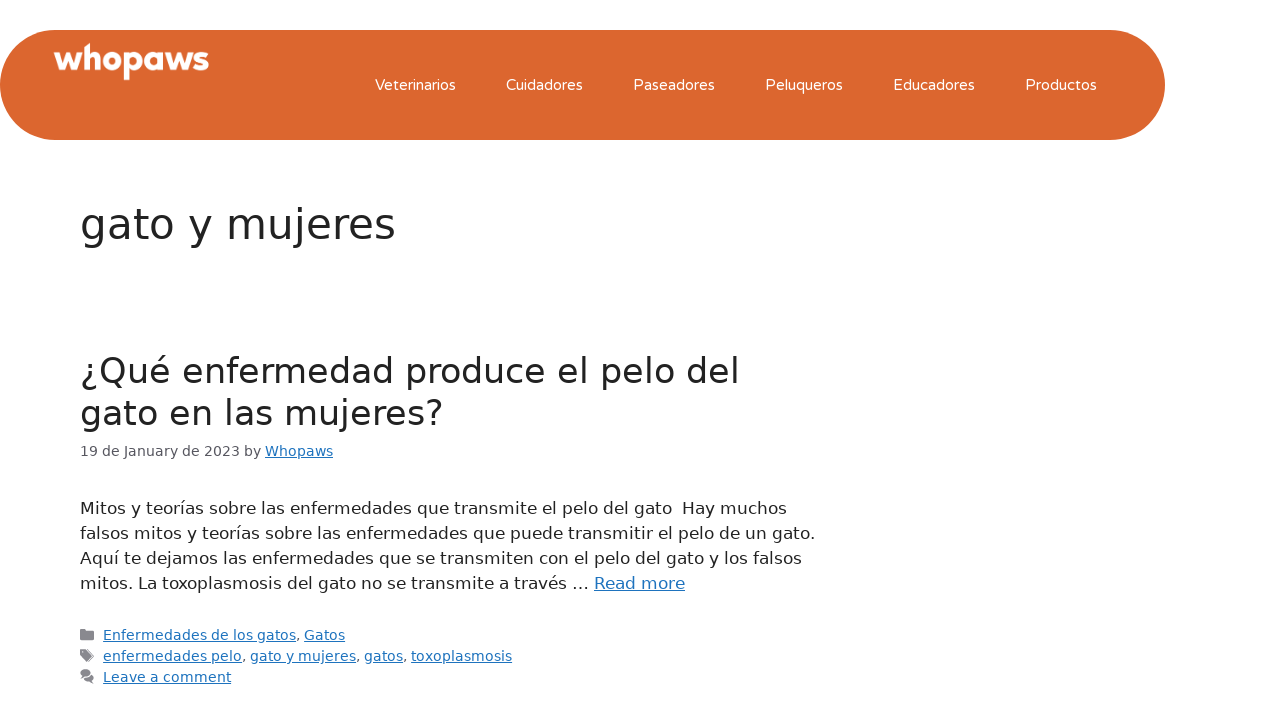

--- FILE ---
content_type: text/html; charset=UTF-8
request_url: https://whopaws.com/tag/gato-y-mujeres/
body_size: 17659
content:
<!DOCTYPE html>
<html lang="en-US" prefix="og: https://ogp.me/ns#">
<head>
	<meta charset="UTF-8">
	<meta name="referrer" content="strict-origin-when-cross-origin"><meta name="viewport" content="width=device-width, initial-scale=1">
<!-- Search Engine Optimization by Rank Math - https://rankmath.com/ -->
<title>gato y mujeres - Whopaws</title>
<meta name="robots" content="follow, noindex"/>
<meta property="og:locale" content="en_US" />
<meta property="og:type" content="article" />
<meta property="og:title" content="gato y mujeres - Whopaws" />
<meta property="og:url" content="https://whopaws.com/tag/gato-y-mujeres/" />
<meta property="og:site_name" content="Whopaws" />
<meta property="og:image" content="https://whopaws.com/wp-content/uploads/2025/04/logo-redes.png" />
<meta property="og:image:secure_url" content="https://whopaws.com/wp-content/uploads/2025/04/logo-redes.png" />
<meta property="og:image:width" content="2000" />
<meta property="og:image:height" content="2000" />
<meta property="og:image:type" content="image/png" />
<meta name="twitter:card" content="summary_large_image" />
<meta name="twitter:title" content="gato y mujeres - Whopaws" />
<meta name="twitter:image" content="https://whopaws.com/wp-content/uploads/2025/04/logo-redes.png" />
<meta name="twitter:label1" content="Posts" />
<meta name="twitter:data1" content="1" />
<script type="application/ld+json" class="rank-math-schema">{"@context":"https://schema.org","@graph":[{"@type":"Organization","@id":"https://whopaws.com/#organization","name":"Whopaws","url":"https://whopaws.com","logo":{"@type":"ImageObject","@id":"https://whopaws.com/#logo","url":"http://whopaws.com/wp-content/uploads/2025/04/cropped-Logo-transparente-scaled-1.png","contentUrl":"http://whopaws.com/wp-content/uploads/2025/04/cropped-Logo-transparente-scaled-1.png","caption":"Whopaws","inLanguage":"en-US","width":"2558","height":"675"}},{"@type":"WebSite","@id":"https://whopaws.com/#website","url":"https://whopaws.com","name":"Whopaws","alternateName":"Whopaws App","publisher":{"@id":"https://whopaws.com/#organization"},"inLanguage":"en-US"},{"@type":"CollectionPage","@id":"https://whopaws.com/tag/gato-y-mujeres/#webpage","url":"https://whopaws.com/tag/gato-y-mujeres/","name":"gato y mujeres - Whopaws","isPartOf":{"@id":"https://whopaws.com/#website"},"inLanguage":"en-US"}]}</script>
<!-- /Rank Math WordPress SEO plugin -->

<link rel='dns-prefetch' href='//www.googletagmanager.com' />
<link rel="alternate" type="application/rss+xml" title="Whopaws &raquo; Feed" href="https://whopaws.com/feed/" />
<link rel="alternate" type="application/rss+xml" title="Whopaws &raquo; Comments Feed" href="https://whopaws.com/comments/feed/" />
<link rel="alternate" type="application/rss+xml" title="Whopaws &raquo; gato y mujeres Tag Feed" href="https://whopaws.com/tag/gato-y-mujeres/feed/" />
<style id='wp-img-auto-sizes-contain-inline-css'>
img:is([sizes=auto i],[sizes^="auto," i]){contain-intrinsic-size:3000px 1500px}
/*# sourceURL=wp-img-auto-sizes-contain-inline-css */
</style>

<style id='wp-emoji-styles-inline-css'>

	img.wp-smiley, img.emoji {
		display: inline !important;
		border: none !important;
		box-shadow: none !important;
		height: 1em !important;
		width: 1em !important;
		margin: 0 0.07em !important;
		vertical-align: -0.1em !important;
		background: none !important;
		padding: 0 !important;
	}
/*# sourceURL=wp-emoji-styles-inline-css */
</style>
<link rel='stylesheet' id='wp-block-library-css' href='https://whopaws.com/wp-includes/css/dist/block-library/style.min.css?ver=6.9' media='all' />
<style id='wp-block-heading-inline-css'>
h1:where(.wp-block-heading).has-background,h2:where(.wp-block-heading).has-background,h3:where(.wp-block-heading).has-background,h4:where(.wp-block-heading).has-background,h5:where(.wp-block-heading).has-background,h6:where(.wp-block-heading).has-background{padding:1.25em 2.375em}h1.has-text-align-left[style*=writing-mode]:where([style*=vertical-lr]),h1.has-text-align-right[style*=writing-mode]:where([style*=vertical-rl]),h2.has-text-align-left[style*=writing-mode]:where([style*=vertical-lr]),h2.has-text-align-right[style*=writing-mode]:where([style*=vertical-rl]),h3.has-text-align-left[style*=writing-mode]:where([style*=vertical-lr]),h3.has-text-align-right[style*=writing-mode]:where([style*=vertical-rl]),h4.has-text-align-left[style*=writing-mode]:where([style*=vertical-lr]),h4.has-text-align-right[style*=writing-mode]:where([style*=vertical-rl]),h5.has-text-align-left[style*=writing-mode]:where([style*=vertical-lr]),h5.has-text-align-right[style*=writing-mode]:where([style*=vertical-rl]),h6.has-text-align-left[style*=writing-mode]:where([style*=vertical-lr]),h6.has-text-align-right[style*=writing-mode]:where([style*=vertical-rl]){rotate:180deg}
/*# sourceURL=https://whopaws.com/wp-includes/blocks/heading/style.min.css */
</style>
<style id='wp-block-list-inline-css'>
ol,ul{box-sizing:border-box}:root :where(.wp-block-list.has-background){padding:1.25em 2.375em}
/*# sourceURL=https://whopaws.com/wp-includes/blocks/list/style.min.css */
</style>
<style id='wp-block-paragraph-inline-css'>
.is-small-text{font-size:.875em}.is-regular-text{font-size:1em}.is-large-text{font-size:2.25em}.is-larger-text{font-size:3em}.has-drop-cap:not(:focus):first-letter{float:left;font-size:8.4em;font-style:normal;font-weight:100;line-height:.68;margin:.05em .1em 0 0;text-transform:uppercase}body.rtl .has-drop-cap:not(:focus):first-letter{float:none;margin-left:.1em}p.has-drop-cap.has-background{overflow:hidden}:root :where(p.has-background){padding:1.25em 2.375em}:where(p.has-text-color:not(.has-link-color)) a{color:inherit}p.has-text-align-left[style*="writing-mode:vertical-lr"],p.has-text-align-right[style*="writing-mode:vertical-rl"]{rotate:180deg}
/*# sourceURL=https://whopaws.com/wp-includes/blocks/paragraph/style.min.css */
</style>
<style id='global-styles-inline-css'>
:root{--wp--preset--aspect-ratio--square: 1;--wp--preset--aspect-ratio--4-3: 4/3;--wp--preset--aspect-ratio--3-4: 3/4;--wp--preset--aspect-ratio--3-2: 3/2;--wp--preset--aspect-ratio--2-3: 2/3;--wp--preset--aspect-ratio--16-9: 16/9;--wp--preset--aspect-ratio--9-16: 9/16;--wp--preset--color--black: #000000;--wp--preset--color--cyan-bluish-gray: #abb8c3;--wp--preset--color--white: #ffffff;--wp--preset--color--pale-pink: #f78da7;--wp--preset--color--vivid-red: #cf2e2e;--wp--preset--color--luminous-vivid-orange: #ff6900;--wp--preset--color--luminous-vivid-amber: #fcb900;--wp--preset--color--light-green-cyan: #7bdcb5;--wp--preset--color--vivid-green-cyan: #00d084;--wp--preset--color--pale-cyan-blue: #8ed1fc;--wp--preset--color--vivid-cyan-blue: #0693e3;--wp--preset--color--vivid-purple: #9b51e0;--wp--preset--color--contrast: var(--contrast);--wp--preset--color--contrast-2: var(--contrast-2);--wp--preset--color--contrast-3: var(--contrast-3);--wp--preset--color--base: var(--base);--wp--preset--color--base-2: var(--base-2);--wp--preset--color--base-3: var(--base-3);--wp--preset--color--accent: var(--accent);--wp--preset--gradient--vivid-cyan-blue-to-vivid-purple: linear-gradient(135deg,rgb(6,147,227) 0%,rgb(155,81,224) 100%);--wp--preset--gradient--light-green-cyan-to-vivid-green-cyan: linear-gradient(135deg,rgb(122,220,180) 0%,rgb(0,208,130) 100%);--wp--preset--gradient--luminous-vivid-amber-to-luminous-vivid-orange: linear-gradient(135deg,rgb(252,185,0) 0%,rgb(255,105,0) 100%);--wp--preset--gradient--luminous-vivid-orange-to-vivid-red: linear-gradient(135deg,rgb(255,105,0) 0%,rgb(207,46,46) 100%);--wp--preset--gradient--very-light-gray-to-cyan-bluish-gray: linear-gradient(135deg,rgb(238,238,238) 0%,rgb(169,184,195) 100%);--wp--preset--gradient--cool-to-warm-spectrum: linear-gradient(135deg,rgb(74,234,220) 0%,rgb(151,120,209) 20%,rgb(207,42,186) 40%,rgb(238,44,130) 60%,rgb(251,105,98) 80%,rgb(254,248,76) 100%);--wp--preset--gradient--blush-light-purple: linear-gradient(135deg,rgb(255,206,236) 0%,rgb(152,150,240) 100%);--wp--preset--gradient--blush-bordeaux: linear-gradient(135deg,rgb(254,205,165) 0%,rgb(254,45,45) 50%,rgb(107,0,62) 100%);--wp--preset--gradient--luminous-dusk: linear-gradient(135deg,rgb(255,203,112) 0%,rgb(199,81,192) 50%,rgb(65,88,208) 100%);--wp--preset--gradient--pale-ocean: linear-gradient(135deg,rgb(255,245,203) 0%,rgb(182,227,212) 50%,rgb(51,167,181) 100%);--wp--preset--gradient--electric-grass: linear-gradient(135deg,rgb(202,248,128) 0%,rgb(113,206,126) 100%);--wp--preset--gradient--midnight: linear-gradient(135deg,rgb(2,3,129) 0%,rgb(40,116,252) 100%);--wp--preset--font-size--small: 13px;--wp--preset--font-size--medium: 20px;--wp--preset--font-size--large: 36px;--wp--preset--font-size--x-large: 42px;--wp--preset--spacing--20: 0.44rem;--wp--preset--spacing--30: 0.67rem;--wp--preset--spacing--40: 1rem;--wp--preset--spacing--50: 1.5rem;--wp--preset--spacing--60: 2.25rem;--wp--preset--spacing--70: 3.38rem;--wp--preset--spacing--80: 5.06rem;--wp--preset--shadow--natural: 6px 6px 9px rgba(0, 0, 0, 0.2);--wp--preset--shadow--deep: 12px 12px 50px rgba(0, 0, 0, 0.4);--wp--preset--shadow--sharp: 6px 6px 0px rgba(0, 0, 0, 0.2);--wp--preset--shadow--outlined: 6px 6px 0px -3px rgb(255, 255, 255), 6px 6px rgb(0, 0, 0);--wp--preset--shadow--crisp: 6px 6px 0px rgb(0, 0, 0);}:where(.is-layout-flex){gap: 0.5em;}:where(.is-layout-grid){gap: 0.5em;}body .is-layout-flex{display: flex;}.is-layout-flex{flex-wrap: wrap;align-items: center;}.is-layout-flex > :is(*, div){margin: 0;}body .is-layout-grid{display: grid;}.is-layout-grid > :is(*, div){margin: 0;}:where(.wp-block-columns.is-layout-flex){gap: 2em;}:where(.wp-block-columns.is-layout-grid){gap: 2em;}:where(.wp-block-post-template.is-layout-flex){gap: 1.25em;}:where(.wp-block-post-template.is-layout-grid){gap: 1.25em;}.has-black-color{color: var(--wp--preset--color--black) !important;}.has-cyan-bluish-gray-color{color: var(--wp--preset--color--cyan-bluish-gray) !important;}.has-white-color{color: var(--wp--preset--color--white) !important;}.has-pale-pink-color{color: var(--wp--preset--color--pale-pink) !important;}.has-vivid-red-color{color: var(--wp--preset--color--vivid-red) !important;}.has-luminous-vivid-orange-color{color: var(--wp--preset--color--luminous-vivid-orange) !important;}.has-luminous-vivid-amber-color{color: var(--wp--preset--color--luminous-vivid-amber) !important;}.has-light-green-cyan-color{color: var(--wp--preset--color--light-green-cyan) !important;}.has-vivid-green-cyan-color{color: var(--wp--preset--color--vivid-green-cyan) !important;}.has-pale-cyan-blue-color{color: var(--wp--preset--color--pale-cyan-blue) !important;}.has-vivid-cyan-blue-color{color: var(--wp--preset--color--vivid-cyan-blue) !important;}.has-vivid-purple-color{color: var(--wp--preset--color--vivid-purple) !important;}.has-black-background-color{background-color: var(--wp--preset--color--black) !important;}.has-cyan-bluish-gray-background-color{background-color: var(--wp--preset--color--cyan-bluish-gray) !important;}.has-white-background-color{background-color: var(--wp--preset--color--white) !important;}.has-pale-pink-background-color{background-color: var(--wp--preset--color--pale-pink) !important;}.has-vivid-red-background-color{background-color: var(--wp--preset--color--vivid-red) !important;}.has-luminous-vivid-orange-background-color{background-color: var(--wp--preset--color--luminous-vivid-orange) !important;}.has-luminous-vivid-amber-background-color{background-color: var(--wp--preset--color--luminous-vivid-amber) !important;}.has-light-green-cyan-background-color{background-color: var(--wp--preset--color--light-green-cyan) !important;}.has-vivid-green-cyan-background-color{background-color: var(--wp--preset--color--vivid-green-cyan) !important;}.has-pale-cyan-blue-background-color{background-color: var(--wp--preset--color--pale-cyan-blue) !important;}.has-vivid-cyan-blue-background-color{background-color: var(--wp--preset--color--vivid-cyan-blue) !important;}.has-vivid-purple-background-color{background-color: var(--wp--preset--color--vivid-purple) !important;}.has-black-border-color{border-color: var(--wp--preset--color--black) !important;}.has-cyan-bluish-gray-border-color{border-color: var(--wp--preset--color--cyan-bluish-gray) !important;}.has-white-border-color{border-color: var(--wp--preset--color--white) !important;}.has-pale-pink-border-color{border-color: var(--wp--preset--color--pale-pink) !important;}.has-vivid-red-border-color{border-color: var(--wp--preset--color--vivid-red) !important;}.has-luminous-vivid-orange-border-color{border-color: var(--wp--preset--color--luminous-vivid-orange) !important;}.has-luminous-vivid-amber-border-color{border-color: var(--wp--preset--color--luminous-vivid-amber) !important;}.has-light-green-cyan-border-color{border-color: var(--wp--preset--color--light-green-cyan) !important;}.has-vivid-green-cyan-border-color{border-color: var(--wp--preset--color--vivid-green-cyan) !important;}.has-pale-cyan-blue-border-color{border-color: var(--wp--preset--color--pale-cyan-blue) !important;}.has-vivid-cyan-blue-border-color{border-color: var(--wp--preset--color--vivid-cyan-blue) !important;}.has-vivid-purple-border-color{border-color: var(--wp--preset--color--vivid-purple) !important;}.has-vivid-cyan-blue-to-vivid-purple-gradient-background{background: var(--wp--preset--gradient--vivid-cyan-blue-to-vivid-purple) !important;}.has-light-green-cyan-to-vivid-green-cyan-gradient-background{background: var(--wp--preset--gradient--light-green-cyan-to-vivid-green-cyan) !important;}.has-luminous-vivid-amber-to-luminous-vivid-orange-gradient-background{background: var(--wp--preset--gradient--luminous-vivid-amber-to-luminous-vivid-orange) !important;}.has-luminous-vivid-orange-to-vivid-red-gradient-background{background: var(--wp--preset--gradient--luminous-vivid-orange-to-vivid-red) !important;}.has-very-light-gray-to-cyan-bluish-gray-gradient-background{background: var(--wp--preset--gradient--very-light-gray-to-cyan-bluish-gray) !important;}.has-cool-to-warm-spectrum-gradient-background{background: var(--wp--preset--gradient--cool-to-warm-spectrum) !important;}.has-blush-light-purple-gradient-background{background: var(--wp--preset--gradient--blush-light-purple) !important;}.has-blush-bordeaux-gradient-background{background: var(--wp--preset--gradient--blush-bordeaux) !important;}.has-luminous-dusk-gradient-background{background: var(--wp--preset--gradient--luminous-dusk) !important;}.has-pale-ocean-gradient-background{background: var(--wp--preset--gradient--pale-ocean) !important;}.has-electric-grass-gradient-background{background: var(--wp--preset--gradient--electric-grass) !important;}.has-midnight-gradient-background{background: var(--wp--preset--gradient--midnight) !important;}.has-small-font-size{font-size: var(--wp--preset--font-size--small) !important;}.has-medium-font-size{font-size: var(--wp--preset--font-size--medium) !important;}.has-large-font-size{font-size: var(--wp--preset--font-size--large) !important;}.has-x-large-font-size{font-size: var(--wp--preset--font-size--x-large) !important;}
/*# sourceURL=global-styles-inline-css */
</style>

<style id='classic-theme-styles-inline-css'>
/*! This file is auto-generated */
.wp-block-button__link{color:#fff;background-color:#32373c;border-radius:9999px;box-shadow:none;text-decoration:none;padding:calc(.667em + 2px) calc(1.333em + 2px);font-size:1.125em}.wp-block-file__button{background:#32373c;color:#fff;text-decoration:none}
/*# sourceURL=/wp-includes/css/classic-themes.min.css */
</style>
<link rel='stylesheet' id='wcf--addons-css' href='https://whopaws.com/wp-content/plugins/animation-addons-for-elementor/assets/css/wcf-addons.min.css?ver=6.9' media='all' />
<link rel='stylesheet' id='wcf-icon-css' href='https://whopaws.com/wp-content/plugins/animation-addons-for-elementor-pro/assets/css/wcf-icon.min.css?ver=1.0.0' media='all' />
<link rel='stylesheet' id='wcf--addons-ex-css' href='https://whopaws.com/wp-content/plugins/animation-addons-for-elementor-pro/assets/css/wcf-addons-ex.min.css?ver=6.9' media='all' />
<link rel='stylesheet' id='generate-style-css' href='https://whopaws.com/wp-content/themes/generatepress/assets/css/main.min.css?ver=3.6.0' media='all' />
<style id='generate-style-inline-css'>
body{background-color:var(--base-2);color:var(--contrast);}a{color:var(--accent);}a{text-decoration:underline;}.entry-title a, .site-branding a, a.button, .wp-block-button__link, .main-navigation a{text-decoration:none;}a:hover, a:focus, a:active{color:var(--contrast);}.wp-block-group__inner-container{max-width:1200px;margin-left:auto;margin-right:auto;}:root{--contrast:#222222;--contrast-2:#575760;--contrast-3:#b2b2be;--base:#f0f0f0;--base-2:#f7f8f9;--base-3:#ffffff;--accent:#1e73be;}:root .has-contrast-color{color:var(--contrast);}:root .has-contrast-background-color{background-color:var(--contrast);}:root .has-contrast-2-color{color:var(--contrast-2);}:root .has-contrast-2-background-color{background-color:var(--contrast-2);}:root .has-contrast-3-color{color:var(--contrast-3);}:root .has-contrast-3-background-color{background-color:var(--contrast-3);}:root .has-base-color{color:var(--base);}:root .has-base-background-color{background-color:var(--base);}:root .has-base-2-color{color:var(--base-2);}:root .has-base-2-background-color{background-color:var(--base-2);}:root .has-base-3-color{color:var(--base-3);}:root .has-base-3-background-color{background-color:var(--base-3);}:root .has-accent-color{color:var(--accent);}:root .has-accent-background-color{background-color:var(--accent);}.top-bar{background-color:#636363;color:#ffffff;}.top-bar a{color:#ffffff;}.top-bar a:hover{color:#303030;}.site-header{background-color:var(--base-3);}.main-title a,.main-title a:hover{color:var(--contrast);}.site-description{color:var(--contrast-2);}.mobile-menu-control-wrapper .menu-toggle,.mobile-menu-control-wrapper .menu-toggle:hover,.mobile-menu-control-wrapper .menu-toggle:focus,.has-inline-mobile-toggle #site-navigation.toggled{background-color:rgba(0, 0, 0, 0.02);}.main-navigation,.main-navigation ul ul{background-color:var(--base-3);}.main-navigation .main-nav ul li a, .main-navigation .menu-toggle, .main-navigation .menu-bar-items{color:var(--contrast);}.main-navigation .main-nav ul li:not([class*="current-menu-"]):hover > a, .main-navigation .main-nav ul li:not([class*="current-menu-"]):focus > a, .main-navigation .main-nav ul li.sfHover:not([class*="current-menu-"]) > a, .main-navigation .menu-bar-item:hover > a, .main-navigation .menu-bar-item.sfHover > a{color:var(--accent);}button.menu-toggle:hover,button.menu-toggle:focus{color:var(--contrast);}.main-navigation .main-nav ul li[class*="current-menu-"] > a{color:var(--accent);}.navigation-search input[type="search"],.navigation-search input[type="search"]:active, .navigation-search input[type="search"]:focus, .main-navigation .main-nav ul li.search-item.active > a, .main-navigation .menu-bar-items .search-item.active > a{color:var(--accent);}.main-navigation ul ul{background-color:var(--base);}.separate-containers .inside-article, .separate-containers .comments-area, .separate-containers .page-header, .one-container .container, .separate-containers .paging-navigation, .inside-page-header{background-color:var(--base-3);}.entry-title a{color:var(--contrast);}.entry-title a:hover{color:var(--contrast-2);}.entry-meta{color:var(--contrast-2);}.sidebar .widget{background-color:var(--base-3);}.footer-widgets{background-color:var(--base-3);}.site-info{background-color:var(--base-3);}input[type="text"],input[type="email"],input[type="url"],input[type="password"],input[type="search"],input[type="tel"],input[type="number"],textarea,select{color:var(--contrast);background-color:var(--base-2);border-color:var(--base);}input[type="text"]:focus,input[type="email"]:focus,input[type="url"]:focus,input[type="password"]:focus,input[type="search"]:focus,input[type="tel"]:focus,input[type="number"]:focus,textarea:focus,select:focus{color:var(--contrast);background-color:var(--base-2);border-color:var(--contrast-3);}button,html input[type="button"],input[type="reset"],input[type="submit"],a.button,a.wp-block-button__link:not(.has-background){color:#ffffff;background-color:#55555e;}button:hover,html input[type="button"]:hover,input[type="reset"]:hover,input[type="submit"]:hover,a.button:hover,button:focus,html input[type="button"]:focus,input[type="reset"]:focus,input[type="submit"]:focus,a.button:focus,a.wp-block-button__link:not(.has-background):active,a.wp-block-button__link:not(.has-background):focus,a.wp-block-button__link:not(.has-background):hover{color:#ffffff;background-color:#3f4047;}a.generate-back-to-top{background-color:rgba( 0,0,0,0.4 );color:#ffffff;}a.generate-back-to-top:hover,a.generate-back-to-top:focus{background-color:rgba( 0,0,0,0.6 );color:#ffffff;}:root{--gp-search-modal-bg-color:var(--base-3);--gp-search-modal-text-color:var(--contrast);--gp-search-modal-overlay-bg-color:rgba(0,0,0,0.2);}@media (max-width:768px){.main-navigation .menu-bar-item:hover > a, .main-navigation .menu-bar-item.sfHover > a{background:none;color:var(--contrast);}}.nav-below-header .main-navigation .inside-navigation.grid-container, .nav-above-header .main-navigation .inside-navigation.grid-container{padding:0px 20px 0px 20px;}.site-main .wp-block-group__inner-container{padding:40px;}.separate-containers .paging-navigation{padding-top:20px;padding-bottom:20px;}.entry-content .alignwide, body:not(.no-sidebar) .entry-content .alignfull{margin-left:-40px;width:calc(100% + 80px);max-width:calc(100% + 80px);}.rtl .menu-item-has-children .dropdown-menu-toggle{padding-left:20px;}.rtl .main-navigation .main-nav ul li.menu-item-has-children > a{padding-right:20px;}@media (max-width:768px){.separate-containers .inside-article, .separate-containers .comments-area, .separate-containers .page-header, .separate-containers .paging-navigation, .one-container .site-content, .inside-page-header{padding:30px;}.site-main .wp-block-group__inner-container{padding:30px;}.inside-top-bar{padding-right:30px;padding-left:30px;}.inside-header{padding-right:30px;padding-left:30px;}.widget-area .widget{padding-top:30px;padding-right:30px;padding-bottom:30px;padding-left:30px;}.footer-widgets-container{padding-top:30px;padding-right:30px;padding-bottom:30px;padding-left:30px;}.inside-site-info{padding-right:30px;padding-left:30px;}.entry-content .alignwide, body:not(.no-sidebar) .entry-content .alignfull{margin-left:-30px;width:calc(100% + 60px);max-width:calc(100% + 60px);}.one-container .site-main .paging-navigation{margin-bottom:20px;}}/* End cached CSS */.is-right-sidebar{width:30%;}.is-left-sidebar{width:30%;}.site-content .content-area{width:70%;}@media (max-width:768px){.main-navigation .menu-toggle,.sidebar-nav-mobile:not(#sticky-placeholder){display:block;}.main-navigation ul,.gen-sidebar-nav,.main-navigation:not(.slideout-navigation):not(.toggled) .main-nav > ul,.has-inline-mobile-toggle #site-navigation .inside-navigation > *:not(.navigation-search):not(.main-nav){display:none;}.nav-align-right .inside-navigation,.nav-align-center .inside-navigation{justify-content:space-between;}.has-inline-mobile-toggle .mobile-menu-control-wrapper{display:flex;flex-wrap:wrap;}.has-inline-mobile-toggle .inside-header{flex-direction:row;text-align:left;flex-wrap:wrap;}.has-inline-mobile-toggle .header-widget,.has-inline-mobile-toggle #site-navigation{flex-basis:100%;}.nav-float-left .has-inline-mobile-toggle #site-navigation{order:10;}}
.elementor-template-full-width .site-content{display:block;}
/*# sourceURL=generate-style-inline-css */
</style>
<link rel='stylesheet' id='elementor-frontend-css' href='https://whopaws.com/wp-content/uploads/elementor/css/custom-frontend.min.css?ver=1769763824' media='all' />
<link rel='stylesheet' id='widget-image-css' href='https://whopaws.com/wp-content/plugins/elementor/assets/css/widget-image.min.css?ver=3.33.2' media='all' />
<link rel='stylesheet' id='widget-nav-menu-css' href='https://whopaws.com/wp-content/uploads/elementor/css/custom-pro-widget-nav-menu.min.css?ver=1769763824' media='all' />
<link rel='stylesheet' id='widget-heading-css' href='https://whopaws.com/wp-content/plugins/elementor/assets/css/widget-heading.min.css?ver=3.33.2' media='all' />
<link rel='stylesheet' id='widget-social-icons-css' href='https://whopaws.com/wp-content/plugins/elementor/assets/css/widget-social-icons.min.css?ver=3.33.2' media='all' />
<link rel='stylesheet' id='e-apple-webkit-css' href='https://whopaws.com/wp-content/uploads/elementor/css/custom-apple-webkit.min.css?ver=1769763824' media='all' />
<link rel='stylesheet' id='elementor-icons-css' href='https://whopaws.com/wp-content/plugins/elementor/assets/lib/eicons/css/elementor-icons.min.css?ver=5.44.0' media='all' />
<link rel='stylesheet' id='elementor-post-5-css' href='https://whopaws.com/wp-content/uploads/elementor/css/post-5.css?ver=1769763824' media='all' />
<link rel='stylesheet' id='elementor-post-44-css' href='https://whopaws.com/wp-content/uploads/elementor/css/post-44.css?ver=1769763825' media='all' />
<link rel='stylesheet' id='elementor-post-5276-css' href='https://whopaws.com/wp-content/uploads/elementor/css/post-5276.css?ver=1769763825' media='all' />
<link rel='stylesheet' id='elementor-gf-roboto-css' href='https://fonts.googleapis.com/css?family=Roboto:100,100italic,200,200italic,300,300italic,400,400italic,500,500italic,600,600italic,700,700italic,800,800italic,900,900italic&#038;display=swap' media='all' />
<link rel='stylesheet' id='elementor-gf-robotoslab-css' href='https://fonts.googleapis.com/css?family=Roboto+Slab:100,100italic,200,200italic,300,300italic,400,400italic,500,500italic,600,600italic,700,700italic,800,800italic,900,900italic&#038;display=swap' media='all' />
<link rel='stylesheet' id='elementor-gf-varelaround-css' href='https://fonts.googleapis.com/css?family=Varela+Round:100,100italic,200,200italic,300,300italic,400,400italic,500,500italic,600,600italic,700,700italic,800,800italic,900,900italic&#038;display=swap' media='all' />
<link rel='stylesheet' id='elementor-gf-montserrat-css' href='https://fonts.googleapis.com/css?family=Montserrat:100,100italic,200,200italic,300,300italic,400,400italic,500,500italic,600,600italic,700,700italic,800,800italic,900,900italic&#038;display=swap' media='all' />
<link rel='stylesheet' id='elementor-gf-poppins-css' href='https://fonts.googleapis.com/css?family=Poppins:100,100italic,200,200italic,300,300italic,400,400italic,500,500italic,600,600italic,700,700italic,800,800italic,900,900italic&#038;display=swap' media='all' />
<link rel='stylesheet' id='elementor-icons-shared-0-css' href='https://whopaws.com/wp-content/plugins/elementor/assets/lib/font-awesome/css/fontawesome.min.css?ver=5.15.3' media='all' />
<link rel='stylesheet' id='elementor-icons-fa-solid-css' href='https://whopaws.com/wp-content/plugins/elementor/assets/lib/font-awesome/css/solid.min.css?ver=5.15.3' media='all' />
<link rel='stylesheet' id='elementor-icons-fa-brands-css' href='https://whopaws.com/wp-content/plugins/elementor/assets/lib/font-awesome/css/brands.min.css?ver=5.15.3' media='all' />
<script src="https://whopaws.com/wp-includes/js/jquery/jquery.min.js?ver=3.7.1" id="jquery-core-js"></script>
<script src="https://whopaws.com/wp-includes/js/jquery/jquery-migrate.min.js?ver=3.4.1" id="jquery-migrate-js"></script>

<!-- Google tag (gtag.js) snippet added by Site Kit -->
<!-- Google Analytics snippet added by Site Kit -->
<script src="https://www.googletagmanager.com/gtag/js?id=GT-M6JG2PVM" id="google_gtagjs-js" async></script>
<script id="google_gtagjs-js-after">
window.dataLayer = window.dataLayer || [];function gtag(){dataLayer.push(arguments);}
gtag("set","linker",{"domains":["whopaws.com"]});
gtag("js", new Date());
gtag("set", "developer_id.dZTNiMT", true);
gtag("config", "GT-M6JG2PVM");
 window._googlesitekit = window._googlesitekit || {}; window._googlesitekit.throttledEvents = []; window._googlesitekit.gtagEvent = (name, data) => { var key = JSON.stringify( { name, data } ); if ( !! window._googlesitekit.throttledEvents[ key ] ) { return; } window._googlesitekit.throttledEvents[ key ] = true; setTimeout( () => { delete window._googlesitekit.throttledEvents[ key ]; }, 5 ); gtag( "event", name, { ...data, event_source: "site-kit" } ); }; 
//# sourceURL=google_gtagjs-js-after
</script>
<script id="wcf--addons-js-extra">
var WCF_ADDONS_JS = {"ajaxUrl":"https://whopaws.com/wp-admin/admin-ajax.php","_wpnonce":"b215ea2625","post_id":"4425","i18n":{"okay":"Okay","cancel":"Cancel","submit":"Submit","success":"Success","warning":"Warning"},"smoothScroller":null,"mode":"","elementor_breakpoint":{"laptop":1366,"tablet":1024,"mobile":767,"desktop":1400},"elementor_devices":{"mobile":{"label":"Mobile Portrait","value":767,"direction":"max"},"tablet":{"label":"Tablet Portrait","value":1024,"direction":"max"},"laptop":{"label":"Laptop","value":1366,"direction":"max"},"widescreen":{"label":"Widescreen","value":2400,"direction":"min"}},"enable_cursor":"","cursor_breakpoint":"mobile","editor_mode":"","aae_loop_source":null,"aae_loop_post":"0","isLoggedIn":""};
//# sourceURL=wcf--addons-js-extra
</script>
<script src="https://whopaws.com/wp-content/plugins/animation-addons-for-elementor/assets/js/wcf-addons.min.js?ver=6.9" id="wcf--addons-js"></script>
<link rel="https://api.w.org/" href="https://whopaws.com/wp-json/" /><link rel="alternate" title="JSON" type="application/json" href="https://whopaws.com/wp-json/wp/v2/tags/270" /><link rel="EditURI" type="application/rsd+xml" title="RSD" href="https://whopaws.com/xmlrpc.php?rsd" />
<meta name="generator" content="WordPress 6.9" />
<meta name="generator" content="Site Kit by Google 1.171.0" /><meta name="generator" content="Elementor 3.33.2; features: additional_custom_breakpoints; settings: css_print_method-external, google_font-enabled, font_display-swap">
			<style>
				.e-con.e-parent:nth-of-type(n+4):not(.e-lazyloaded):not(.e-no-lazyload),
				.e-con.e-parent:nth-of-type(n+4):not(.e-lazyloaded):not(.e-no-lazyload) * {
					background-image: none !important;
				}
				@media screen and (max-height: 1024px) {
					.e-con.e-parent:nth-of-type(n+3):not(.e-lazyloaded):not(.e-no-lazyload),
					.e-con.e-parent:nth-of-type(n+3):not(.e-lazyloaded):not(.e-no-lazyload) * {
						background-image: none !important;
					}
				}
				@media screen and (max-height: 640px) {
					.e-con.e-parent:nth-of-type(n+2):not(.e-lazyloaded):not(.e-no-lazyload),
					.e-con.e-parent:nth-of-type(n+2):not(.e-lazyloaded):not(.e-no-lazyload) * {
						background-image: none !important;
					}
				}
			</style>
			<link rel="icon" href="https://whopaws.com/wp-content/uploads/2025/04/cropped-logo-redes-32x32.png" sizes="32x32" />
<link rel="icon" href="https://whopaws.com/wp-content/uploads/2025/04/cropped-logo-redes-192x192.png" sizes="192x192" />
<link rel="apple-touch-icon" href="https://whopaws.com/wp-content/uploads/2025/04/cropped-logo-redes-180x180.png" />
<meta name="msapplication-TileImage" content="https://whopaws.com/wp-content/uploads/2025/04/cropped-logo-redes-270x270.png" />
</head>

<body class="archive tag tag-gato-y-mujeres tag-270 wp-custom-logo wp-embed-responsive wp-theme-generatepress right-sidebar nav-float-right separate-containers header-aligned-left dropdown-hover elementor-default elementor-kit-5" itemtype="https://schema.org/Blog" itemscope>
	<div id="smooth-wrapper"><div id="smooth-content"><a class="screen-reader-text skip-link" href="#content" title="Skip to content">Skip to content</a>		<div data-elementor-type="header" data-elementor-id="44" class="elementor elementor-44 elementor-location-header" data-elementor-post-type="elementor_library">
			<div class="elementor-element elementor-element-c3eba83 e-con-full e-flex e-con e-parent" data-id="c3eba83" data-element_type="container" data-settings="{&quot;background_background&quot;:&quot;classic&quot;,&quot;wcf-animation&quot;:&quot;none&quot;,&quot;aae_enable_header_sticky_area&quot;:&quot;no&quot;,&quot;wcf_enable_horizontal_scroll&quot;:&quot;no&quot;,&quot;wcf_enable_cursor_hover_effect_text&quot;:&quot;View&quot;}">
		<div class="elementor-element elementor-element-782e57d e-con-full e-flex e-con e-child" data-id="782e57d" data-element_type="container" data-settings="{&quot;background_background&quot;:&quot;classic&quot;,&quot;wcf-animation&quot;:&quot;none&quot;,&quot;aae_enable_header_sticky_area&quot;:&quot;no&quot;,&quot;wcf_enable_horizontal_scroll&quot;:&quot;no&quot;,&quot;wcf_enable_cursor_hover_effect_text&quot;:&quot;View&quot;}">
		<div class="elementor-element elementor-element-71932f3 e-con-full e-flex e-con e-child" data-id="71932f3" data-element_type="container" data-settings="{&quot;wcf-animation&quot;:&quot;none&quot;,&quot;aae_enable_header_sticky_area&quot;:&quot;no&quot;,&quot;wcf_enable_horizontal_scroll&quot;:&quot;no&quot;,&quot;wcf_enable_cursor_hover_effect_text&quot;:&quot;View&quot;}">
				<div class="elementor-element elementor-element-30dcf22 elementor-widget elementor-widget-image" data-id="30dcf22" data-element_type="widget" data-settings="{&quot;wcf-image-animation&quot;:&quot;none&quot;,&quot;wcf-animation&quot;:&quot;none&quot;}" data-widget_type="image.default">
				<div class="elementor-widget-container">
																<a href="https://whopaws.com">
							<img fetchpriority="high" width="3000" height="792" src="https://whopaws.com/wp-content/uploads/2023/05/logo-blanco.png" class="attachment-full size-full wp-image-115" alt="" srcset="https://whopaws.com/wp-content/uploads/2023/05/logo-blanco.png 3000w, https://whopaws.com/wp-content/uploads/2023/05/logo-blanco-300x79.png 300w, https://whopaws.com/wp-content/uploads/2023/05/logo-blanco-1024x270.png 1024w, https://whopaws.com/wp-content/uploads/2023/05/logo-blanco-768x203.png 768w, https://whopaws.com/wp-content/uploads/2023/05/logo-blanco-1536x406.png 1536w, https://whopaws.com/wp-content/uploads/2023/05/logo-blanco-2048x541.png 2048w" sizes="(max-width: 3000px) 100vw, 3000px" />								</a>
															</div>
				</div>
				</div>
		<div class="elementor-element elementor-element-1484859 e-con-full e-flex e-con e-child" data-id="1484859" data-element_type="container" data-settings="{&quot;wcf-animation&quot;:&quot;none&quot;,&quot;aae_enable_header_sticky_area&quot;:&quot;no&quot;,&quot;wcf_enable_horizontal_scroll&quot;:&quot;no&quot;,&quot;wcf_enable_cursor_hover_effect_text&quot;:&quot;View&quot;}">
				<div class="elementor-element elementor-element-a7a5b22 elementor-nav-menu__align-end elementor-nav-menu--stretch elementor-nav-menu__text-align-center elementor-widget-mobile__width-initial elementor-nav-menu--dropdown-tablet elementor-nav-menu--toggle elementor-nav-menu--burger elementor-widget elementor-widget-nav-menu" data-id="a7a5b22" data-element_type="widget" data-settings="{&quot;full_width&quot;:&quot;stretch&quot;,&quot;layout&quot;:&quot;horizontal&quot;,&quot;submenu_icon&quot;:{&quot;value&quot;:&quot;&lt;i class=\&quot;fas fa-caret-down\&quot;&gt;&lt;\/i&gt;&quot;,&quot;library&quot;:&quot;fa-solid&quot;},&quot;toggle&quot;:&quot;burger&quot;,&quot;wcf-animation&quot;:&quot;none&quot;}" data-widget_type="nav-menu.default">
				<div class="elementor-widget-container">
								<nav aria-label="Menu" class="elementor-nav-menu--main elementor-nav-menu__container elementor-nav-menu--layout-horizontal e--pointer-underline e--animation-drop-out">
				<ul id="menu-1-a7a5b22" class="elementor-nav-menu"><li class="menu-item menu-item-type-post_type menu-item-object-page menu-item-5001"><a href="https://whopaws.com/veterinarios/" class="elementor-item">Veterinarios</a></li>
<li class="menu-item menu-item-type-post_type menu-item-object-page menu-item-4997"><a href="https://whopaws.com/cuidadores/" class="elementor-item">Cuidadores</a></li>
<li class="menu-item menu-item-type-post_type menu-item-object-page menu-item-4999"><a href="https://whopaws.com/paseadores/" class="elementor-item">Paseadores</a></li>
<li class="menu-item menu-item-type-post_type menu-item-object-page menu-item-5000"><a href="https://whopaws.com/peluqueros/" class="elementor-item">Peluqueros</a></li>
<li class="menu-item menu-item-type-post_type menu-item-object-page menu-item-4998"><a href="https://whopaws.com/educadores/" class="elementor-item">Educadores</a></li>
<li class="menu-item menu-item-type-post_type menu-item-object-page menu-item-5066"><a href="https://whopaws.com/productos/" class="elementor-item">Productos</a></li>
</ul>			</nav>
					<div class="elementor-menu-toggle" role="button" tabindex="0" aria-label="Menu Toggle" aria-expanded="false">
			<i aria-hidden="true" role="presentation" class="elementor-menu-toggle__icon--open eicon-menu-bar"></i><i aria-hidden="true" role="presentation" class="elementor-menu-toggle__icon--close eicon-close"></i>		</div>
					<nav class="elementor-nav-menu--dropdown elementor-nav-menu__container" aria-hidden="true">
				<ul id="menu-2-a7a5b22" class="elementor-nav-menu"><li class="menu-item menu-item-type-post_type menu-item-object-page menu-item-5001"><a href="https://whopaws.com/veterinarios/" class="elementor-item" tabindex="-1">Veterinarios</a></li>
<li class="menu-item menu-item-type-post_type menu-item-object-page menu-item-4997"><a href="https://whopaws.com/cuidadores/" class="elementor-item" tabindex="-1">Cuidadores</a></li>
<li class="menu-item menu-item-type-post_type menu-item-object-page menu-item-4999"><a href="https://whopaws.com/paseadores/" class="elementor-item" tabindex="-1">Paseadores</a></li>
<li class="menu-item menu-item-type-post_type menu-item-object-page menu-item-5000"><a href="https://whopaws.com/peluqueros/" class="elementor-item" tabindex="-1">Peluqueros</a></li>
<li class="menu-item menu-item-type-post_type menu-item-object-page menu-item-4998"><a href="https://whopaws.com/educadores/" class="elementor-item" tabindex="-1">Educadores</a></li>
<li class="menu-item menu-item-type-post_type menu-item-object-page menu-item-5066"><a href="https://whopaws.com/productos/" class="elementor-item" tabindex="-1">Productos</a></li>
</ul>			</nav>
						</div>
				</div>
				</div>
				</div>
				</div>
				</div>
		
	<div class="site grid-container container hfeed" id="page">
				<div class="site-content" id="content">
			
	<div class="content-area" id="primary">
		<main class="site-main" id="main">
					<header class="page-header" aria-label="Page">
			
			<h1 class="page-title">
				gato y mujeres			</h1>

					</header>
		<article id="post-4425" class="post-4425 post type-post status-publish format-standard has-post-thumbnail hentry category-enfermedades-gatos category-gatos tag-enfermedades-pelo tag-gato-y-mujeres tag-gatos tag-toxoplasmosis" itemtype="https://schema.org/CreativeWork" itemscope>
	<div class="inside-article">
					<header class="entry-header">
				<h2 class="entry-title" itemprop="headline"><a href="https://whopaws.com/que-enfermedad-produce-el-pelo-del-gato-en-las-mujeres/" rel="bookmark">¿Qué enfermedad produce el pelo del gato en las mujeres?</a></h2>		<div class="entry-meta">
			<span class="posted-on"><time class="entry-date published" datetime="2023-01-19T13:35:42+00:00" itemprop="datePublished">19 de January de 2023</time></span> <span class="byline">by <span class="author vcard" itemprop="author" itemtype="https://schema.org/Person" itemscope><a class="url fn n" href="https://whopaws.com/author/whopaws/" title="View all posts by Whopaws" rel="author" itemprop="url"><span class="author-name" itemprop="name">Whopaws</span></a></span></span> 		</div>
					</header>
			<div class="post-image">
						
						<a href="https://whopaws.com/que-enfermedad-produce-el-pelo-del-gato-en-las-mujeres/">
							
						</a>
					</div>
			<div class="entry-summary" itemprop="text">
				<p>Mitos y teorías sobre las enfermedades que transmite el pelo del gato&nbsp; Hay muchos falsos mitos y teorías sobre las enfermedades que puede transmitir el pelo de un gato. Aquí te dejamos las enfermedades que se transmiten con el pelo del gato y los falsos mitos. La toxoplasmosis del gato no se transmite a través &#8230; <a title="¿Qué enfermedad produce el pelo del gato en las mujeres?" class="read-more" href="https://whopaws.com/que-enfermedad-produce-el-pelo-del-gato-en-las-mujeres/" aria-label="Read more about ¿Qué enfermedad produce el pelo del gato en las mujeres?">Read more</a></p>
			</div>

				<footer class="entry-meta" aria-label="Entry meta">
			<span class="cat-links"><span class="gp-icon icon-categories"><svg viewBox="0 0 512 512" aria-hidden="true" xmlns="http://www.w3.org/2000/svg" width="1em" height="1em"><path d="M0 112c0-26.51 21.49-48 48-48h110.014a48 48 0 0143.592 27.907l12.349 26.791A16 16 0 00228.486 128H464c26.51 0 48 21.49 48 48v224c0 26.51-21.49 48-48 48H48c-26.51 0-48-21.49-48-48V112z" /></svg></span><span class="screen-reader-text">Categories </span><a href="https://whopaws.com/category/enfermedades-gatos/" rel="category tag">Enfermedades de los gatos</a>, <a href="https://whopaws.com/category/gatos/" rel="category tag">Gatos</a></span> <span class="tags-links"><span class="gp-icon icon-tags"><svg viewBox="0 0 512 512" aria-hidden="true" xmlns="http://www.w3.org/2000/svg" width="1em" height="1em"><path d="M20 39.5c-8.836 0-16 7.163-16 16v176c0 4.243 1.686 8.313 4.687 11.314l224 224c6.248 6.248 16.378 6.248 22.626 0l176-176c6.244-6.244 6.25-16.364.013-22.615l-223.5-224A15.999 15.999 0 00196.5 39.5H20zm56 96c0-13.255 10.745-24 24-24s24 10.745 24 24-10.745 24-24 24-24-10.745-24-24z"/><path d="M259.515 43.015c4.686-4.687 12.284-4.687 16.97 0l228 228c4.686 4.686 4.686 12.284 0 16.97l-180 180c-4.686 4.687-12.284 4.687-16.97 0-4.686-4.686-4.686-12.284 0-16.97L479.029 279.5 259.515 59.985c-4.686-4.686-4.686-12.284 0-16.97z" /></svg></span><span class="screen-reader-text">Tags </span><a href="https://whopaws.com/tag/enfermedades-pelo/" rel="tag">enfermedades pelo</a>, <a href="https://whopaws.com/tag/gato-y-mujeres/" rel="tag">gato y mujeres</a>, <a href="https://whopaws.com/tag/gatos/" rel="tag">gatos</a>, <a href="https://whopaws.com/tag/toxoplasmosis/" rel="tag">toxoplasmosis</a></span> <span class="comments-link"><span class="gp-icon icon-comments"><svg viewBox="0 0 512 512" aria-hidden="true" xmlns="http://www.w3.org/2000/svg" width="1em" height="1em"><path d="M132.838 329.973a435.298 435.298 0 0016.769-9.004c13.363-7.574 26.587-16.142 37.419-25.507 7.544.597 15.27.925 23.098.925 54.905 0 105.634-15.311 143.285-41.28 23.728-16.365 43.115-37.692 54.155-62.645 54.739 22.205 91.498 63.272 91.498 110.286 0 42.186-29.558 79.498-75.09 102.828 23.46 49.216 75.09 101.709 75.09 101.709s-115.837-38.35-154.424-78.46c-9.956 1.12-20.297 1.758-30.793 1.758-88.727 0-162.927-43.071-181.007-100.61z"/><path d="M383.371 132.502c0 70.603-82.961 127.787-185.216 127.787-10.496 0-20.837-.639-30.793-1.757-38.587 40.093-154.424 78.429-154.424 78.429s51.63-52.472 75.09-101.67c-45.532-23.321-75.09-60.619-75.09-102.79C12.938 61.9 95.9 4.716 198.155 4.716 300.41 4.715 383.37 61.9 383.37 132.502z" /></svg></span><a href="https://whopaws.com/que-enfermedad-produce-el-pelo-del-gato-en-las-mujeres/#respond">Leave a comment</a></span> 		</footer>
			</div>
</article>
		</main>
	</div>

	<div class="widget-area sidebar is-right-sidebar" id="right-sidebar">
	<div class="inside-right-sidebar">
			</div>
</div>

	</div>
</div>


<div class="site-footer">
			<div data-elementor-type="footer" data-elementor-id="5276" class="elementor elementor-5276 elementor-location-footer" data-elementor-post-type="elementor_library">
			<footer class="elementor-element elementor-element-641fb85 e-flex e-con-boxed e-con e-parent" data-id="641fb85" data-element_type="container" data-settings="{&quot;background_background&quot;:&quot;classic&quot;,&quot;wcf-animation&quot;:&quot;none&quot;,&quot;aae_enable_header_sticky_area&quot;:&quot;no&quot;,&quot;wcf_enable_horizontal_scroll&quot;:&quot;no&quot;,&quot;wcf_enable_cursor_hover_effect_text&quot;:&quot;View&quot;}">
					<div class="e-con-inner">
		<div class="elementor-element elementor-element-a624a1 e-con-full e-flex e-con e-child" data-id="a624a1" data-element_type="container" data-settings="{&quot;wcf-animation&quot;:&quot;none&quot;,&quot;aae_enable_header_sticky_area&quot;:&quot;no&quot;,&quot;wcf_enable_horizontal_scroll&quot;:&quot;no&quot;,&quot;wcf_enable_cursor_hover_effect_text&quot;:&quot;View&quot;}">
		<div class="elementor-element elementor-element-4ff456a6 e-con-full e-flex e-con e-child" data-id="4ff456a6" data-element_type="container" data-settings="{&quot;wcf-animation&quot;:&quot;none&quot;,&quot;aae_enable_header_sticky_area&quot;:&quot;no&quot;,&quot;wcf_enable_horizontal_scroll&quot;:&quot;no&quot;,&quot;wcf_enable_cursor_hover_effect_text&quot;:&quot;View&quot;}">
				</div>
		<div class="elementor-element elementor-element-7f4c8a20 e-con-full e-flex e-con e-child" data-id="7f4c8a20" data-element_type="container" data-settings="{&quot;wcf-animation&quot;:&quot;none&quot;,&quot;aae_enable_header_sticky_area&quot;:&quot;no&quot;,&quot;wcf_enable_horizontal_scroll&quot;:&quot;no&quot;,&quot;wcf_enable_cursor_hover_effect_text&quot;:&quot;View&quot;}">
				</div>
				</div>
		<div class="elementor-element elementor-element-177c3abd e-con-full e-flex e-con e-child" data-id="177c3abd" data-element_type="container" data-settings="{&quot;wcf-animation&quot;:&quot;none&quot;,&quot;aae_enable_header_sticky_area&quot;:&quot;no&quot;,&quot;wcf_enable_horizontal_scroll&quot;:&quot;no&quot;,&quot;wcf_enable_cursor_hover_effect_text&quot;:&quot;View&quot;}">
		<div class="elementor-element elementor-element-56812078 e-con-full e-flex e-con e-child" data-id="56812078" data-element_type="container" data-settings="{&quot;wcf-animation&quot;:&quot;none&quot;,&quot;aae_enable_header_sticky_area&quot;:&quot;no&quot;,&quot;wcf_enable_horizontal_scroll&quot;:&quot;no&quot;,&quot;wcf_enable_cursor_hover_effect_text&quot;:&quot;View&quot;}">
				<div class="elementor-element elementor-element-28fd8f50 wcf-t-animation-none elementor-widget elementor-widget-heading" data-id="28fd8f50" data-element_type="widget" data-settings="{&quot;wcf_text_animation&quot;:&quot;none&quot;,&quot;wcf-animation&quot;:&quot;none&quot;}" data-widget_type="heading.default">
				<div class="elementor-widget-container">
					<p class="elementor-heading-title elementor-size-default"><a href="http://everyond.com">© 2025  All rights Reserved. Developed by Everyond.com</a></p>				</div>
				</div>
				</div>
		<div class="elementor-element elementor-element-2c49871 e-con-full e-flex e-con e-child" data-id="2c49871" data-element_type="container" data-settings="{&quot;wcf-animation&quot;:&quot;none&quot;,&quot;aae_enable_header_sticky_area&quot;:&quot;no&quot;,&quot;wcf_enable_horizontal_scroll&quot;:&quot;no&quot;,&quot;wcf_enable_cursor_hover_effect_text&quot;:&quot;View&quot;}">
				<div class="elementor-element elementor-element-3509cf65 e-grid-align-right e-grid-align-mobile-center elementor-shape-rounded elementor-grid-0 elementor-widget elementor-widget-social-icons" data-id="3509cf65" data-element_type="widget" data-settings="{&quot;wcf-animation&quot;:&quot;none&quot;}" data-widget_type="social-icons.default">
				<div class="elementor-widget-container">
							<div class="elementor-social-icons-wrapper elementor-grid" role="list">
							<span class="elementor-grid-item" role="listitem">
					<a class="elementor-icon elementor-social-icon elementor-social-icon-facebook-f elementor-repeater-item-993ef04" href="https://www.facebook.com/profile.php?id=61552810365783" target="_blank">
						<span class="elementor-screen-only">Facebook-f</span>
						<i aria-hidden="true" class="fab fa-facebook-f"></i>					</a>
				</span>
							<span class="elementor-grid-item" role="listitem">
					<a class="elementor-icon elementor-social-icon elementor-social-icon-youtube elementor-repeater-item-7ad30bc" href="https://www.youtube.com/@Whopaws" target="_blank">
						<span class="elementor-screen-only">Youtube</span>
						<i aria-hidden="true" class="fab fa-youtube"></i>					</a>
				</span>
							<span class="elementor-grid-item" role="listitem">
					<a class="elementor-icon elementor-social-icon elementor-social-icon-instagram elementor-repeater-item-0bc13d9" href="https://www.instagram.com/whopawsapp/" target="_blank">
						<span class="elementor-screen-only">Instagram</span>
						<i aria-hidden="true" class="fab fa-instagram"></i>					</a>
				</span>
							<span class="elementor-grid-item" role="listitem">
					<a class="elementor-icon elementor-social-icon elementor-social-icon-linkedin elementor-repeater-item-0f7b305" href="https://www.linkedin.com/company/whopaws" target="_blank">
						<span class="elementor-screen-only">Linkedin</span>
						<i aria-hidden="true" class="fab fa-linkedin"></i>					</a>
				</span>
					</div>
						</div>
				</div>
				</div>
				</div>
					</div>
				</footer>
				</div>
		</div>

</div></div><script type="speculationrules">
{"prefetch":[{"source":"document","where":{"and":[{"href_matches":"/*"},{"not":{"href_matches":["/wp-*.php","/wp-admin/*","/wp-content/uploads/*","/wp-content/*","/wp-content/plugins/*","/wp-content/themes/generatepress/*","/*\\?(.+)"]}},{"not":{"selector_matches":"a[rel~=\"nofollow\"]"}},{"not":{"selector_matches":".no-prefetch, .no-prefetch a"}}]},"eagerness":"conservative"}]}
</script>
<div class="wcf--popup-video-wrapper" id="wcf-aae-global--popup-js">
            <div class="wcf--popup-video">
                <button class="wcf--popup-close"><i aria-hidden="true" class="far fa-window-close"></i></button>
                <div class="aae-popup-content-container"></div>
            </div>
        </div>
	    			<script>
				function aaerefreshOnImageLoad() {
				
					if (typeof gsap !== "undefined" && typeof ScrollTrigger !== "undefined") {
						gsap.registerPlugin(ScrollTrigger);
					}
					document.querySelectorAll('img[loading="lazy"]').forEach((img) => {
						if (img.complete) return;

						img.addEventListener("load", () => {
							if (typeof gsap !== "undefined" && typeof ScrollTrigger !== "undefined") {
								ScrollTrigger.refresh();
							}
						});
					});
				}

				document.addEventListener("DOMContentLoaded", aaerefreshOnImageLoad);
				window.addEventListener('load', (event) => {
				
					if (typeof gsap !== "undefined" && typeof ScrollTrigger !== "undefined") {
						ScrollTrigger.refresh();
					}
					
				});
			</script>
		        <script>
            document.addEventListener("DOMContentLoaded", () => {
                const smootherWrapper = document.getElementById('smooth-wrapper')
                if (smootherWrapper) {
                    const div = document.createElement("div");
                    div.className = "aae_footer_sticky_header_trigger";
                    div.hidden = true;
                    smootherWrapper.appendChild(div);
                }
               
            });
        </script>
<script id="generate-a11y">
!function(){"use strict";if("querySelector"in document&&"addEventListener"in window){var e=document.body;e.addEventListener("pointerdown",(function(){e.classList.add("using-mouse")}),{passive:!0}),e.addEventListener("keydown",(function(){e.classList.remove("using-mouse")}),{passive:!0})}}();
</script>
			<script>
				const lazyloadRunObserver = () => {
					const lazyloadBackgrounds = document.querySelectorAll( `.e-con.e-parent:not(.e-lazyloaded)` );
					const lazyloadBackgroundObserver = new IntersectionObserver( ( entries ) => {
						entries.forEach( ( entry ) => {
							if ( entry.isIntersecting ) {
								let lazyloadBackground = entry.target;
								if( lazyloadBackground ) {
									lazyloadBackground.classList.add( 'e-lazyloaded' );
								}
								lazyloadBackgroundObserver.unobserve( entry.target );
							}
						});
					}, { rootMargin: '200px 0px 200px 0px' } );
					lazyloadBackgrounds.forEach( ( lazyloadBackground ) => {
						lazyloadBackgroundObserver.observe( lazyloadBackground );
					} );
				};
				const events = [
					'DOMContentLoaded',
					'elementor/lazyload/observe',
				];
				events.forEach( ( event ) => {
					document.addEventListener( event, lazyloadRunObserver );
				} );
			</script>
			<script src="https://whopaws.com/wp-includes/js/imagesloaded.min.js?ver=5.0.0" id="imagesloaded-js"></script>
<script src="https://whopaws.com/wp-includes/js/masonry.min.js?ver=4.2.2" id="masonry-js"></script>
<script src="https://whopaws.com/wp-content/plugins/betterdocs/assets/blocks/categorygrid/frontend.js?ver=a4a7e7ed1fd9a2aaf85a" id="betterdocs-categorygrid-js"></script>
<script id="generate-menu-js-before">
var generatepressMenu = {"toggleOpenedSubMenus":true,"openSubMenuLabel":"Open Sub-Menu","closeSubMenuLabel":"Close Sub-Menu"};
//# sourceURL=generate-menu-js-before
</script>
<script src="https://whopaws.com/wp-content/themes/generatepress/assets/js/menu.min.js?ver=3.6.0" id="generate-menu-js"></script>
<script src="https://whopaws.com/wp-content/plugins/elementor/assets/js/webpack.runtime.min.js?ver=3.33.2" id="elementor-webpack-runtime-js"></script>
<script src="https://whopaws.com/wp-content/plugins/elementor/assets/js/frontend-modules.min.js?ver=3.33.2" id="elementor-frontend-modules-js"></script>
<script src="https://whopaws.com/wp-includes/js/jquery/ui/core.min.js?ver=1.13.3" id="jquery-ui-core-js"></script>
<script id="elementor-frontend-js-before">
var elementorFrontendConfig = {"environmentMode":{"edit":false,"wpPreview":false,"isScriptDebug":false},"i18n":{"shareOnFacebook":"Share on Facebook","shareOnTwitter":"Share on Twitter","pinIt":"Pin it","download":"Download","downloadImage":"Download image","fullscreen":"Fullscreen","zoom":"Zoom","share":"Share","playVideo":"Play Video","previous":"Previous","next":"Next","close":"Close","a11yCarouselPrevSlideMessage":"Previous slide","a11yCarouselNextSlideMessage":"Next slide","a11yCarouselFirstSlideMessage":"This is the first slide","a11yCarouselLastSlideMessage":"This is the last slide","a11yCarouselPaginationBulletMessage":"Go to slide"},"is_rtl":false,"breakpoints":{"xs":0,"sm":480,"md":768,"lg":1025,"xl":1440,"xxl":1600},"responsive":{"breakpoints":{"mobile":{"label":"Mobile Portrait","value":767,"default_value":767,"direction":"max","is_enabled":true},"mobile_extra":{"label":"Mobile Landscape","value":880,"default_value":880,"direction":"max","is_enabled":false},"tablet":{"label":"Tablet Portrait","value":1024,"default_value":1024,"direction":"max","is_enabled":true},"tablet_extra":{"label":"Tablet Landscape","value":1200,"default_value":1200,"direction":"max","is_enabled":false},"laptop":{"label":"Laptop","value":1366,"default_value":1366,"direction":"max","is_enabled":true},"widescreen":{"label":"Widescreen","value":2400,"default_value":2400,"direction":"min","is_enabled":true}},"hasCustomBreakpoints":true},"version":"3.33.2","is_static":false,"experimentalFeatures":{"additional_custom_breakpoints":true,"container":true,"theme_builder_v2":true,"nested-elements":true,"home_screen":true,"global_classes_should_enforce_capabilities":true,"e_variables":true,"cloud-library":true,"e_opt_in_v4_page":true,"import-export-customization":true},"urls":{"assets":"https:\/\/whopaws.com\/wp-content\/plugins\/elementor\/assets\/","ajaxurl":"https:\/\/whopaws.com\/wp-admin\/admin-ajax.php","uploadUrl":"http:\/\/whopaws.com\/wp-content\/uploads"},"nonces":{"floatingButtonsClickTracking":"1720505995"},"swiperClass":"swiper","settings":{"editorPreferences":[]},"kit":{"active_breakpoints":["viewport_mobile","viewport_tablet","viewport_laptop","viewport_widescreen"],"body_background_background":"classic","global_image_lightbox":"yes","lightbox_enable_counter":"yes","lightbox_enable_fullscreen":"yes","lightbox_enable_zoom":"yes","lightbox_enable_share":"yes","lightbox_title_src":"title","lightbox_description_src":"description"},"post":{"id":0,"title":"gato y mujeres - Whopaws","excerpt":""}};
//# sourceURL=elementor-frontend-js-before
</script>
<script src="https://whopaws.com/wp-content/plugins/elementor/assets/js/frontend.min.js?ver=3.33.2" id="elementor-frontend-js"></script>
<script src="https://whopaws.com/wp-content/plugins/elementor-pro/assets/lib/smartmenus/jquery.smartmenus.min.js?ver=1.2.1" id="smartmenus-js"></script>
<script src="https://whopaws.com/wp-content/plugins/animation-addons-for-elementor-pro/assets/lib/gsap.min.js?ver=6.9" id="gsap-js"></script>
<script src="https://whopaws.com/wp-content/plugins/animation-addons-for-elementor-pro/assets/lib/ScrollSmoother.min.js?ver=2.5.2" id="ScrollSmoother-js"></script>
<script src="https://whopaws.com/wp-content/plugins/animation-addons-for-elementor-pro/assets/lib/EaselPlugin.min.js?ver=2.5.2" id="EaselPlugin-js"></script>
<script src="https://whopaws.com/wp-content/plugins/animation-addons-for-elementor-pro/assets/lib/Flip.min.js?ver=2.5.2" id="Flip-js"></script>
<script src="https://whopaws.com/wp-content/plugins/animation-addons-for-elementor-pro/assets/lib/MotionPathPlugin.min.js?ver=2.5.2" id="MotionPathPlugin-js"></script>
<script src="https://whopaws.com/wp-content/plugins/animation-addons-for-elementor-pro/assets/lib/Observer.min.js?ver=2.5.2" id="Observer-js"></script>
<script src="https://whopaws.com/wp-content/plugins/animation-addons-for-elementor-pro/assets/lib/PixiPlugin.min.js?ver=2.5.2" id="PixiPlugin-js"></script>
<script src="https://whopaws.com/wp-content/plugins/animation-addons-for-elementor-pro/assets/lib/ScrollToPlugin.min.js?ver=2.5.2" id="ScrollToPlugin-js"></script>
<script src="https://whopaws.com/wp-content/plugins/animation-addons-for-elementor-pro/assets/lib/TextPlugin.min.js?ver=2.5.2" id="TextPlugin-js"></script>
<script src="https://whopaws.com/wp-content/plugins/animation-addons-for-elementor-pro/assets/lib/DrawSVGPlugin.min.js?ver=2.5.2" id="DrawSVGPlugin-js"></script>
<script src="https://whopaws.com/wp-content/plugins/animation-addons-for-elementor-pro/assets/lib/Physics2DPlugin.min.js?ver=2.5.2" id="Physics2DPlugin-js"></script>
<script src="https://whopaws.com/wp-content/plugins/animation-addons-for-elementor-pro/assets/lib/PhysicsPropsPlugin.min.js?ver=2.5.2" id="PhysicsPropsPlugin-js"></script>
<script src="https://whopaws.com/wp-content/plugins/animation-addons-for-elementor-pro/assets/lib/ScrambleTextPlugin.min.js?ver=2.5.2" id="ScrambleTextPlugin-js"></script>
<script src="https://whopaws.com/wp-content/plugins/animation-addons-for-elementor-pro/assets/lib/GSDevTools.min.js?ver=2.5.2" id="GSDevTools-js"></script>
<script src="https://whopaws.com/wp-content/plugins/animation-addons-for-elementor-pro/assets/lib/InertiaPlugin.min.js?ver=2.5.2" id="InertiaPlugin-js"></script>
<script src="https://whopaws.com/wp-content/plugins/animation-addons-for-elementor-pro/assets/lib/MorphSVGPlugin.min.js?ver=2.5.2" id="MorphSVGPlugin-js"></script>
<script src="https://whopaws.com/wp-content/plugins/animation-addons-for-elementor-pro/assets/lib/MotionPathHelper.min.js?ver=2.5.2" id="MotionPathHelper-js"></script>
<script src="https://whopaws.com/wp-content/plugins/animation-addons-for-elementor-pro/assets/lib/SplitText.min.js?ver=2.5.2" id="SplitText-js"></script>
<script src="https://whopaws.com/wp-content/plugins/animation-addons-for-elementor-pro/assets/lib/ScrollTrigger.min.js?ver=3.13" id="ScrollTrigger-js"></script>
<script src="https://whopaws.com/wp-content/plugins/animation-addons-for-elementor-pro/assets/js/wcf-addons-ex.min.js?ver=2.5.6" id="wcf--addons-ex-js"></script>
<script src="https://whopaws.com/wp-content/plugins/animation-addons-for-elementor-pro/assets/lib/Draggable.min.js?ver=6.9" id="Draggable-js"></script>
<script src="https://whopaws.com/wp-content/plugins/elementor-pro/assets/js/webpack-pro.runtime.min.js?ver=3.26.3" id="elementor-pro-webpack-runtime-js"></script>
<script src="https://whopaws.com/wp-includes/js/dist/hooks.min.js?ver=dd5603f07f9220ed27f1" id="wp-hooks-js"></script>
<script src="https://whopaws.com/wp-includes/js/dist/i18n.min.js?ver=c26c3dc7bed366793375" id="wp-i18n-js"></script>
<script id="wp-i18n-js-after">
wp.i18n.setLocaleData( { 'text direction\u0004ltr': [ 'ltr' ] } );
//# sourceURL=wp-i18n-js-after
</script>
<script id="elementor-pro-frontend-js-before">
var ElementorProFrontendConfig = {"ajaxurl":"https:\/\/whopaws.com\/wp-admin\/admin-ajax.php","nonce":"0789dd82a3","urls":{"assets":"https:\/\/whopaws.com\/wp-content\/plugins\/elementor-pro\/assets\/","rest":"https:\/\/whopaws.com\/wp-json\/"},"settings":{"lazy_load_background_images":true},"popup":{"hasPopUps":true},"shareButtonsNetworks":{"facebook":{"title":"Facebook","has_counter":true},"twitter":{"title":"Twitter"},"linkedin":{"title":"LinkedIn","has_counter":true},"pinterest":{"title":"Pinterest","has_counter":true},"reddit":{"title":"Reddit","has_counter":true},"vk":{"title":"VK","has_counter":true},"odnoklassniki":{"title":"OK","has_counter":true},"tumblr":{"title":"Tumblr"},"digg":{"title":"Digg"},"skype":{"title":"Skype"},"stumbleupon":{"title":"StumbleUpon","has_counter":true},"mix":{"title":"Mix"},"telegram":{"title":"Telegram"},"pocket":{"title":"Pocket","has_counter":true},"xing":{"title":"XING","has_counter":true},"whatsapp":{"title":"WhatsApp"},"email":{"title":"Email"},"print":{"title":"Print"},"x-twitter":{"title":"X"},"threads":{"title":"Threads"}},"facebook_sdk":{"lang":"en_US","app_id":""},"lottie":{"defaultAnimationUrl":"https:\/\/whopaws.com\/wp-content\/plugins\/elementor-pro\/modules\/lottie\/assets\/animations\/default.json"}};
//# sourceURL=elementor-pro-frontend-js-before
</script>
<script src="https://whopaws.com/wp-content/plugins/elementor-pro/assets/js/frontend.min.js?ver=3.26.3" id="elementor-pro-frontend-js"></script>
<script src="https://whopaws.com/wp-content/plugins/elementor-pro/assets/js/elements-handlers.min.js?ver=3.26.3" id="pro-elements-handlers-js"></script>
<script id="wp-emoji-settings" type="application/json">
{"baseUrl":"https://s.w.org/images/core/emoji/17.0.2/72x72/","ext":".png","svgUrl":"https://s.w.org/images/core/emoji/17.0.2/svg/","svgExt":".svg","source":{"concatemoji":"https://whopaws.com/wp-includes/js/wp-emoji-release.min.js?ver=6.9"}}
</script>
<script type="module">
/*! This file is auto-generated */
const a=JSON.parse(document.getElementById("wp-emoji-settings").textContent),o=(window._wpemojiSettings=a,"wpEmojiSettingsSupports"),s=["flag","emoji"];function i(e){try{var t={supportTests:e,timestamp:(new Date).valueOf()};sessionStorage.setItem(o,JSON.stringify(t))}catch(e){}}function c(e,t,n){e.clearRect(0,0,e.canvas.width,e.canvas.height),e.fillText(t,0,0);t=new Uint32Array(e.getImageData(0,0,e.canvas.width,e.canvas.height).data);e.clearRect(0,0,e.canvas.width,e.canvas.height),e.fillText(n,0,0);const a=new Uint32Array(e.getImageData(0,0,e.canvas.width,e.canvas.height).data);return t.every((e,t)=>e===a[t])}function p(e,t){e.clearRect(0,0,e.canvas.width,e.canvas.height),e.fillText(t,0,0);var n=e.getImageData(16,16,1,1);for(let e=0;e<n.data.length;e++)if(0!==n.data[e])return!1;return!0}function u(e,t,n,a){switch(t){case"flag":return n(e,"\ud83c\udff3\ufe0f\u200d\u26a7\ufe0f","\ud83c\udff3\ufe0f\u200b\u26a7\ufe0f")?!1:!n(e,"\ud83c\udde8\ud83c\uddf6","\ud83c\udde8\u200b\ud83c\uddf6")&&!n(e,"\ud83c\udff4\udb40\udc67\udb40\udc62\udb40\udc65\udb40\udc6e\udb40\udc67\udb40\udc7f","\ud83c\udff4\u200b\udb40\udc67\u200b\udb40\udc62\u200b\udb40\udc65\u200b\udb40\udc6e\u200b\udb40\udc67\u200b\udb40\udc7f");case"emoji":return!a(e,"\ud83e\u1fac8")}return!1}function f(e,t,n,a){let r;const o=(r="undefined"!=typeof WorkerGlobalScope&&self instanceof WorkerGlobalScope?new OffscreenCanvas(300,150):document.createElement("canvas")).getContext("2d",{willReadFrequently:!0}),s=(o.textBaseline="top",o.font="600 32px Arial",{});return e.forEach(e=>{s[e]=t(o,e,n,a)}),s}function r(e){var t=document.createElement("script");t.src=e,t.defer=!0,document.head.appendChild(t)}a.supports={everything:!0,everythingExceptFlag:!0},new Promise(t=>{let n=function(){try{var e=JSON.parse(sessionStorage.getItem(o));if("object"==typeof e&&"number"==typeof e.timestamp&&(new Date).valueOf()<e.timestamp+604800&&"object"==typeof e.supportTests)return e.supportTests}catch(e){}return null}();if(!n){if("undefined"!=typeof Worker&&"undefined"!=typeof OffscreenCanvas&&"undefined"!=typeof URL&&URL.createObjectURL&&"undefined"!=typeof Blob)try{var e="postMessage("+f.toString()+"("+[JSON.stringify(s),u.toString(),c.toString(),p.toString()].join(",")+"));",a=new Blob([e],{type:"text/javascript"});const r=new Worker(URL.createObjectURL(a),{name:"wpTestEmojiSupports"});return void(r.onmessage=e=>{i(n=e.data),r.terminate(),t(n)})}catch(e){}i(n=f(s,u,c,p))}t(n)}).then(e=>{for(const n in e)a.supports[n]=e[n],a.supports.everything=a.supports.everything&&a.supports[n],"flag"!==n&&(a.supports.everythingExceptFlag=a.supports.everythingExceptFlag&&a.supports[n]);var t;a.supports.everythingExceptFlag=a.supports.everythingExceptFlag&&!a.supports.flag,a.supports.everything||((t=a.source||{}).concatemoji?r(t.concatemoji):t.wpemoji&&t.twemoji&&(r(t.twemoji),r(t.wpemoji)))});
//# sourceURL=https://whopaws.com/wp-includes/js/wp-emoji-loader.min.js
</script>

</body>
</html>


<!-- Page cached by LiteSpeed Cache 7.7 on 2026-01-30 19:47:06 -->

--- FILE ---
content_type: text/css
request_url: https://whopaws.com/wp-content/uploads/elementor/css/post-44.css?ver=1769763825
body_size: 1067
content:
.elementor-44 .elementor-element.elementor-element-c3eba83{--display:flex;--flex-direction:column;--container-widget-width:100%;--container-widget-height:initial;--container-widget-flex-grow:0;--container-widget-align-self:initial;--flex-wrap-mobile:wrap;--padding-top:30px;--padding-bottom:0px;--padding-left:0px;--padding-right:0px;}.elementor-44 .elementor-element.elementor-element-782e57d{--display:flex;--flex-direction:row;--container-widget-width:initial;--container-widget-height:100%;--container-widget-flex-grow:1;--container-widget-align-self:stretch;--flex-wrap-mobile:wrap;--border-radius:85px 85px 85px 85px;--padding-top:0px;--padding-bottom:0px;--padding-left:40px;--padding-right:40px;}.elementor-44 .elementor-element.elementor-element-782e57d:not(.elementor-motion-effects-element-type-background), .elementor-44 .elementor-element.elementor-element-782e57d > .elementor-motion-effects-container > .elementor-motion-effects-layer{background-color:#DC662F;}.elementor-44 .elementor-element.elementor-element-71932f3{--display:flex;--flex-direction:column;--container-widget-width:calc( ( 1 - var( --container-widget-flex-grow ) ) * 100% );--container-widget-height:initial;--container-widget-flex-grow:0;--container-widget-align-self:initial;--flex-wrap-mobile:wrap;--justify-content:center;--align-items:flex-start;}.elementor-44 .elementor-element.elementor-element-71932f3.e-con{--flex-grow:0;--flex-shrink:0;}.elementor-widget-image .widget-image-caption{color:var( --e-global-color-text );font-family:var( --e-global-typography-text-font-family ), Sans-serif;font-weight:var( --e-global-typography-text-font-weight );}.elementor-44 .elementor-element.elementor-element-30dcf22{text-align:left;}.elementor-44 .elementor-element.elementor-element-30dcf22 img{width:198px;}.elementor-44 .elementor-element.elementor-element-1484859{--display:flex;--flex-direction:column;--container-widget-width:calc( ( 1 - var( --container-widget-flex-grow ) ) * 100% );--container-widget-height:initial;--container-widget-flex-grow:0;--container-widget-align-self:initial;--flex-wrap-mobile:wrap;--justify-content:center;--align-items:flex-end;}.elementor-44 .elementor-element.elementor-element-1484859.e-con{--flex-grow:0;--flex-shrink:0;}.elementor-widget-nav-menu .elementor-nav-menu .elementor-item{font-family:var( --e-global-typography-primary-font-family ), Sans-serif;font-weight:var( --e-global-typography-primary-font-weight );}.elementor-widget-nav-menu .elementor-nav-menu--main .elementor-item{color:var( --e-global-color-text );fill:var( --e-global-color-text );}.elementor-widget-nav-menu .elementor-nav-menu--main .elementor-item:hover,
					.elementor-widget-nav-menu .elementor-nav-menu--main .elementor-item.elementor-item-active,
					.elementor-widget-nav-menu .elementor-nav-menu--main .elementor-item.highlighted,
					.elementor-widget-nav-menu .elementor-nav-menu--main .elementor-item:focus{color:var( --e-global-color-accent );fill:var( --e-global-color-accent );}.elementor-widget-nav-menu .elementor-nav-menu--main:not(.e--pointer-framed) .elementor-item:before,
					.elementor-widget-nav-menu .elementor-nav-menu--main:not(.e--pointer-framed) .elementor-item:after{background-color:var( --e-global-color-accent );}.elementor-widget-nav-menu .e--pointer-framed .elementor-item:before,
					.elementor-widget-nav-menu .e--pointer-framed .elementor-item:after{border-color:var( --e-global-color-accent );}.elementor-widget-nav-menu{--e-nav-menu-divider-color:var( --e-global-color-text );}.elementor-widget-nav-menu .elementor-nav-menu--dropdown .elementor-item, .elementor-widget-nav-menu .elementor-nav-menu--dropdown  .elementor-sub-item{font-family:var( --e-global-typography-accent-font-family ), Sans-serif;font-weight:var( --e-global-typography-accent-font-weight );}.elementor-44 .elementor-element.elementor-element-a7a5b22.elementor-element{--flex-grow:0;--flex-shrink:0;}.elementor-44 .elementor-element.elementor-element-a7a5b22 .elementor-menu-toggle{margin-left:auto;background-color:rgba(255,255,255,0);border-width:0px;border-radius:0px;}.elementor-44 .elementor-element.elementor-element-a7a5b22 .elementor-nav-menu .elementor-item{font-family:"Varela Round", Sans-serif;font-size:15px;font-weight:300;}.elementor-44 .elementor-element.elementor-element-a7a5b22 .elementor-nav-menu--main .elementor-item{color:#ffffff;fill:#ffffff;padding-left:0px;padding-right:0px;padding-top:35px;padding-bottom:35px;}.elementor-44 .elementor-element.elementor-element-a7a5b22 .elementor-nav-menu--main .elementor-item:hover,
					.elementor-44 .elementor-element.elementor-element-a7a5b22 .elementor-nav-menu--main .elementor-item.elementor-item-active,
					.elementor-44 .elementor-element.elementor-element-a7a5b22 .elementor-nav-menu--main .elementor-item.highlighted,
					.elementor-44 .elementor-element.elementor-element-a7a5b22 .elementor-nav-menu--main .elementor-item:focus{color:#ffffff;fill:#ffffff;}.elementor-44 .elementor-element.elementor-element-a7a5b22 .elementor-nav-menu--main:not(.e--pointer-framed) .elementor-item:before,
					.elementor-44 .elementor-element.elementor-element-a7a5b22 .elementor-nav-menu--main:not(.e--pointer-framed) .elementor-item:after{background-color:#ffffff;}.elementor-44 .elementor-element.elementor-element-a7a5b22 .e--pointer-framed .elementor-item:before,
					.elementor-44 .elementor-element.elementor-element-a7a5b22 .e--pointer-framed .elementor-item:after{border-color:#ffffff;}.elementor-44 .elementor-element.elementor-element-a7a5b22 .elementor-nav-menu--main .elementor-item.elementor-item-active{color:#ffffff;}.elementor-44 .elementor-element.elementor-element-a7a5b22 .elementor-nav-menu--main:not(.e--pointer-framed) .elementor-item.elementor-item-active:before,
					.elementor-44 .elementor-element.elementor-element-a7a5b22 .elementor-nav-menu--main:not(.e--pointer-framed) .elementor-item.elementor-item-active:after{background-color:#ffffff;}.elementor-44 .elementor-element.elementor-element-a7a5b22 .e--pointer-framed .elementor-item.elementor-item-active:before,
					.elementor-44 .elementor-element.elementor-element-a7a5b22 .e--pointer-framed .elementor-item.elementor-item-active:after{border-color:#ffffff;}.elementor-44 .elementor-element.elementor-element-a7a5b22 .e--pointer-framed .elementor-item:before{border-width:2px;}.elementor-44 .elementor-element.elementor-element-a7a5b22 .e--pointer-framed.e--animation-draw .elementor-item:before{border-width:0 0 2px 2px;}.elementor-44 .elementor-element.elementor-element-a7a5b22 .e--pointer-framed.e--animation-draw .elementor-item:after{border-width:2px 2px 0 0;}.elementor-44 .elementor-element.elementor-element-a7a5b22 .e--pointer-framed.e--animation-corners .elementor-item:before{border-width:2px 0 0 2px;}.elementor-44 .elementor-element.elementor-element-a7a5b22 .e--pointer-framed.e--animation-corners .elementor-item:after{border-width:0 2px 2px 0;}.elementor-44 .elementor-element.elementor-element-a7a5b22 .e--pointer-underline .elementor-item:after,
					 .elementor-44 .elementor-element.elementor-element-a7a5b22 .e--pointer-overline .elementor-item:before,
					 .elementor-44 .elementor-element.elementor-element-a7a5b22 .e--pointer-double-line .elementor-item:before,
					 .elementor-44 .elementor-element.elementor-element-a7a5b22 .e--pointer-double-line .elementor-item:after{height:2px;}.elementor-44 .elementor-element.elementor-element-a7a5b22{--e-nav-menu-horizontal-menu-item-margin:calc( 50px / 2 );--nav-menu-icon-size:25px;}.elementor-44 .elementor-element.elementor-element-a7a5b22 .elementor-nav-menu--main:not(.elementor-nav-menu--layout-horizontal) .elementor-nav-menu > li:not(:last-child){margin-bottom:50px;}.elementor-44 .elementor-element.elementor-element-a7a5b22 .elementor-nav-menu--dropdown a, .elementor-44 .elementor-element.elementor-element-a7a5b22 .elementor-menu-toggle{color:#3d4459;}.elementor-44 .elementor-element.elementor-element-a7a5b22 .elementor-nav-menu--dropdown{background-color:#ffffff;}.elementor-44 .elementor-element.elementor-element-a7a5b22 .elementor-nav-menu--dropdown a:hover,
					.elementor-44 .elementor-element.elementor-element-a7a5b22 .elementor-nav-menu--dropdown a.elementor-item-active,
					.elementor-44 .elementor-element.elementor-element-a7a5b22 .elementor-nav-menu--dropdown a.highlighted,
					.elementor-44 .elementor-element.elementor-element-a7a5b22 .elementor-menu-toggle:hover{color:#4632da;}.elementor-44 .elementor-element.elementor-element-a7a5b22 .elementor-nav-menu--dropdown a:hover,
					.elementor-44 .elementor-element.elementor-element-a7a5b22 .elementor-nav-menu--dropdown a.elementor-item-active,
					.elementor-44 .elementor-element.elementor-element-a7a5b22 .elementor-nav-menu--dropdown a.highlighted{background-color:#ffffff;}.elementor-44 .elementor-element.elementor-element-a7a5b22 .elementor-nav-menu--dropdown a.elementor-item-active{color:#4632da;}.elementor-44 .elementor-element.elementor-element-a7a5b22 .elementor-nav-menu--dropdown .elementor-item, .elementor-44 .elementor-element.elementor-element-a7a5b22 .elementor-nav-menu--dropdown  .elementor-sub-item{font-family:"Montserrat", Sans-serif;}.elementor-44 .elementor-element.elementor-element-a7a5b22 .elementor-nav-menu--main .elementor-nav-menu--dropdown, .elementor-44 .elementor-element.elementor-element-a7a5b22 .elementor-nav-menu__container.elementor-nav-menu--dropdown{box-shadow:0px 2px 15px 0px rgba(0,0,0,0.1);}.elementor-44 .elementor-element.elementor-element-a7a5b22 .elementor-nav-menu--dropdown a{padding-left:16px;padding-right:16px;padding-top:15px;padding-bottom:15px;}.elementor-44 .elementor-element.elementor-element-a7a5b22 .elementor-nav-menu--dropdown li:not(:last-child){border-style:solid;border-color:#efefef;border-bottom-width:1px;}.elementor-44 .elementor-element.elementor-element-a7a5b22 .elementor-nav-menu--main > .elementor-nav-menu > li > .elementor-nav-menu--dropdown, .elementor-44 .elementor-element.elementor-element-a7a5b22 .elementor-nav-menu__container.elementor-nav-menu--dropdown{margin-top:0px !important;}.elementor-44 .elementor-element.elementor-element-a7a5b22 div.elementor-menu-toggle{color:#ffffff;}.elementor-44 .elementor-element.elementor-element-a7a5b22 div.elementor-menu-toggle svg{fill:#ffffff;}.elementor-44 .elementor-element.elementor-element-a7a5b22 div.elementor-menu-toggle:hover{color:#ffffff;}.elementor-44 .elementor-element.elementor-element-a7a5b22 div.elementor-menu-toggle:hover svg{fill:#ffffff;}.elementor-theme-builder-content-area{height:400px;}.elementor-location-header:before, .elementor-location-footer:before{content:"";display:table;clear:both;}@media(max-width:1024px){.elementor-44 .elementor-element.elementor-element-a7a5b22 > .elementor-widget-container{padding:0px 10px 0px 0px;}.elementor-44 .elementor-element.elementor-element-a7a5b22 .elementor-nav-menu--dropdown .elementor-item, .elementor-44 .elementor-element.elementor-element-a7a5b22 .elementor-nav-menu--dropdown  .elementor-sub-item{font-size:16px;}.elementor-44 .elementor-element.elementor-element-a7a5b22 .elementor-nav-menu--dropdown a{padding-top:25px;padding-bottom:25px;}.elementor-44 .elementor-element.elementor-element-a7a5b22 .elementor-nav-menu--main > .elementor-nav-menu > li > .elementor-nav-menu--dropdown, .elementor-44 .elementor-element.elementor-element-a7a5b22 .elementor-nav-menu__container.elementor-nav-menu--dropdown{margin-top:25px !important;}}@media(min-width:768px){.elementor-44 .elementor-element.elementor-element-c3eba83{--width:91%;}.elementor-44 .elementor-element.elementor-element-71932f3{--width:16.875%;}.elementor-44 .elementor-element.elementor-element-1484859{--width:81.5%;}}@media(max-width:767px){.elementor-44 .elementor-element.elementor-element-c3eba83{--flex-direction:column;--container-widget-width:calc( ( 1 - var( --container-widget-flex-grow ) ) * 100% );--container-widget-height:initial;--container-widget-flex-grow:0;--container-widget-align-self:initial;--flex-wrap-mobile:wrap;--justify-content:center;--align-items:center;}.elementor-44 .elementor-element.elementor-element-782e57d{--width:90%;--min-height:0vh;--flex-direction:row;--container-widget-width:calc( ( 1 - var( --container-widget-flex-grow ) ) * 100% );--container-widget-height:100%;--container-widget-flex-grow:1;--container-widget-align-self:stretch;--flex-wrap-mobile:wrap;--justify-content:center;--align-items:center;--padding-top:0px;--padding-bottom:0px;--padding-left:05px;--padding-right:0px;}.elementor-44 .elementor-element.elementor-element-782e57d.e-con{--align-self:center;}.elementor-44 .elementor-element.elementor-element-71932f3{--width:35%;}.elementor-44 .elementor-element.elementor-element-30dcf22{text-align:left;}.elementor-44 .elementor-element.elementor-element-30dcf22 img{width:100%;}.elementor-44 .elementor-element.elementor-element-1484859{--width:171px;}.elementor-44 .elementor-element.elementor-element-a7a5b22{width:var( --container-widget-width, 45px );max-width:45px;--container-widget-width:45px;--container-widget-flex-grow:0;}.elementor-44 .elementor-element.elementor-element-a7a5b22 > .elementor-widget-container{padding:0px 20px 0px 0px;}.elementor-44 .elementor-element.elementor-element-a7a5b22 .elementor-nav-menu--main > .elementor-nav-menu > li > .elementor-nav-menu--dropdown, .elementor-44 .elementor-element.elementor-element-a7a5b22 .elementor-nav-menu__container.elementor-nav-menu--dropdown{margin-top:25px !important;}}

--- FILE ---
content_type: text/css
request_url: https://whopaws.com/wp-content/uploads/elementor/css/post-5276.css?ver=1769763825
body_size: 493
content:
.elementor-5276 .elementor-element.elementor-element-641fb85{--display:flex;--flex-direction:column;--container-widget-width:calc( ( 1 - var( --container-widget-flex-grow ) ) * 100% );--container-widget-height:initial;--container-widget-flex-grow:0;--container-widget-align-self:initial;--flex-wrap-mobile:wrap;--align-items:stretch;--gap:50px 50px;--row-gap:50px;--column-gap:50px;--padding-top:30px;--padding-bottom:30px;--padding-left:0px;--padding-right:0px;}.elementor-5276 .elementor-element.elementor-element-641fb85:not(.elementor-motion-effects-element-type-background), .elementor-5276 .elementor-element.elementor-element-641fb85 > .elementor-motion-effects-container > .elementor-motion-effects-layer{background-color:#f2f2f2;}.elementor-5276 .elementor-element.elementor-element-a624a1{--display:flex;--flex-direction:row;--container-widget-width:calc( ( 1 - var( --container-widget-flex-grow ) ) * 100% );--container-widget-height:100%;--container-widget-flex-grow:1;--container-widget-align-self:stretch;--flex-wrap-mobile:wrap;--align-items:stretch;--gap:0px 0px;--row-gap:0px;--column-gap:0px;border-style:dotted;--border-style:dotted;border-width:0px 0px 1px 0px;--border-top-width:0px;--border-right-width:0px;--border-bottom-width:1px;--border-left-width:0px;border-color:#9b9b9b;--border-color:#9b9b9b;--padding-top:0px;--padding-bottom:30px;--padding-left:0px;--padding-right:0px;}.elementor-5276 .elementor-element.elementor-element-4ff456a6{--display:flex;--flex-direction:row;--container-widget-width:calc( ( 1 - var( --container-widget-flex-grow ) ) * 100% );--container-widget-height:100%;--container-widget-flex-grow:1;--container-widget-align-self:stretch;--flex-wrap-mobile:wrap;--justify-content:flex-start;--align-items:center;--padding-top:0px;--padding-bottom:0px;--padding-left:0px;--padding-right:0px;}.elementor-5276 .elementor-element.elementor-element-7f4c8a20{--display:flex;--flex-direction:row-reverse;--container-widget-width:calc( ( 1 - var( --container-widget-flex-grow ) ) * 100% );--container-widget-height:100%;--container-widget-flex-grow:1;--container-widget-align-self:stretch;--flex-wrap-mobile:wrap-reverse;--justify-content:flex-start;--align-items:center;--padding-top:0px;--padding-bottom:0px;--padding-left:0px;--padding-right:0px;}.elementor-5276 .elementor-element.elementor-element-177c3abd{--display:flex;--flex-direction:row;--container-widget-width:calc( ( 1 - var( --container-widget-flex-grow ) ) * 100% );--container-widget-height:100%;--container-widget-flex-grow:1;--container-widget-align-self:stretch;--flex-wrap-mobile:wrap;--justify-content:space-between;--align-items:center;--gap:0px 0px;--row-gap:0px;--column-gap:0px;--padding-top:0px;--padding-bottom:0px;--padding-left:0px;--padding-right:0px;}.elementor-5276 .elementor-element.elementor-element-56812078{--display:flex;--flex-direction:row;--container-widget-width:calc( ( 1 - var( --container-widget-flex-grow ) ) * 100% );--container-widget-height:100%;--container-widget-flex-grow:1;--container-widget-align-self:stretch;--flex-wrap-mobile:wrap;--justify-content:flex-start;--align-items:center;--padding-top:0px;--padding-bottom:0px;--padding-left:0px;--padding-right:0px;}.elementor-widget-heading .elementor-heading-title{font-family:var( --e-global-typography-primary-font-family ), Sans-serif;font-weight:var( --e-global-typography-primary-font-weight );color:var( --e-global-color-primary );}.elementor-5276 .elementor-element.elementor-element-28fd8f50{text-align:left;}.elementor-5276 .elementor-element.elementor-element-28fd8f50 .elementor-heading-title{font-family:"Poppins", Sans-serif;font-size:13px;font-weight:300;color:#54595f;}.elementor-5276 .elementor-element.elementor-element-2c49871{--display:flex;--flex-direction:row-reverse;--container-widget-width:calc( ( 1 - var( --container-widget-flex-grow ) ) * 100% );--container-widget-height:100%;--container-widget-flex-grow:1;--container-widget-align-self:stretch;--flex-wrap-mobile:wrap-reverse;--justify-content:flex-start;--align-items:center;--padding-top:0px;--padding-bottom:0px;--padding-left:0px;--padding-right:0px;}.elementor-5276 .elementor-element.elementor-element-3509cf65{--grid-template-columns:repeat(0, auto);--icon-size:20px;--grid-column-gap:20px;--grid-row-gap:0px;}.elementor-5276 .elementor-element.elementor-element-3509cf65 .elementor-widget-container{text-align:right;}.elementor-5276 .elementor-element.elementor-element-3509cf65 .elementor-social-icon{background-color:rgba(0,0,0,0);--icon-padding:0em;}.elementor-5276 .elementor-element.elementor-element-3509cf65 .elementor-social-icon i{color:rgba(84,89,95,0.73);}.elementor-5276 .elementor-element.elementor-element-3509cf65 .elementor-social-icon svg{fill:rgba(84,89,95,0.73);}.elementor-5276 .elementor-element.elementor-element-3509cf65 .elementor-social-icon:hover{background-color:rgba(255,255,255,0);}.elementor-5276 .elementor-element.elementor-element-3509cf65 .elementor-social-icon:hover i{color:#00ce1b;}.elementor-5276 .elementor-element.elementor-element-3509cf65 .elementor-social-icon:hover svg{fill:#00ce1b;}.elementor-theme-builder-content-area{height:400px;}.elementor-location-header:before, .elementor-location-footer:before{content:"";display:table;clear:both;}@media(max-width:1024px){.elementor-5276 .elementor-element.elementor-element-641fb85{--padding-top:30px;--padding-bottom:30px;--padding-left:20px;--padding-right:20px;}.elementor-5276 .elementor-element.elementor-element-3509cf65{--icon-size:13px;--grid-column-gap:10px;}}@media(max-width:767px){.elementor-5276 .elementor-element.elementor-element-641fb85{--gap:40px 40px;--row-gap:40px;--column-gap:40px;--padding-top:25px;--padding-bottom:25px;--padding-left:20px;--padding-right:20px;}.elementor-5276 .elementor-element.elementor-element-4ff456a6{--width:30%;}.elementor-5276 .elementor-element.elementor-element-7f4c8a20{--width:70%;}.elementor-5276 .elementor-element.elementor-element-177c3abd{--gap:20px 20px;--row-gap:20px;--column-gap:20px;}.elementor-5276 .elementor-element.elementor-element-56812078{--flex-direction:column;--container-widget-width:100%;--container-widget-height:initial;--container-widget-flex-grow:0;--container-widget-align-self:initial;--flex-wrap-mobile:wrap;}.elementor-5276 .elementor-element.elementor-element-28fd8f50{text-align:center;}.elementor-5276 .elementor-element.elementor-element-28fd8f50 .elementor-heading-title{line-height:19px;}.elementor-5276 .elementor-element.elementor-element-2c49871{--flex-direction:column;--container-widget-width:100%;--container-widget-height:initial;--container-widget-flex-grow:0;--container-widget-align-self:initial;--flex-wrap-mobile:wrap;}.elementor-5276 .elementor-element.elementor-element-3509cf65 .elementor-widget-container{text-align:center;}}

--- FILE ---
content_type: application/x-javascript
request_url: https://whopaws.com/wp-content/plugins/animation-addons-for-elementor-pro/assets/lib/DrawSVGPlugin.min.js?ver=2.5.2
body_size: 1819
content:
/*!
 * DrawSVGPlugin 3.14.2
 * https://gsap.com
 * 
 * @license Copyright 2025, GreenSock. All rights reserved.
 * Subject to the terms at https://gsap.com/standard-license.
 * @author: Jack Doyle, jack@greensock.com
 */

!function (e, t) { "object" == typeof exports && "undefined" != typeof module ? t(exports) : "function" == typeof define && define.amd ? define(["exports"], t) : t((e = e || self).window = e.window || {}) }(this, function (e) { "use strict"; function l() { return "undefined" != typeof window } function m() { return t || l() && (t = window.gsap) && t.registerPlugin && t } function p(e) { return Math.round(1e4 * e) / 1e4 } function q(e) { return parseFloat(e) || 0 } function r(e, t) { var r = q(e); return ~e.indexOf("%") ? r / 100 * t : r } function s(e, t) { return q(e.getAttribute(t)) } function u(e, t, r, n, s, i) { return D(Math.pow((q(r) - q(e)) * s, 2) + Math.pow((q(n) - q(t)) * i, 2)) } function v(e) { return console.warn(e) } function w(e) { return "non-scaling-stroke" === e.getAttribute("vector-effect") } function z(e) { if (!(e = k(e)[0])) return 0; var t, r, n, i, o, a, f, h = e.tagName.toLowerCase(), l = e.style, d = 1, c = 1; w(e) && (c = e.getScreenCTM(), d = D(c.a * c.a + c.b * c.b), c = D(c.d * c.d + c.c * c.c)); try { r = e.getBBox() } catch (e) { v("Some browsers won't measure invisible elements (like display:none or masks inside defs).") } var g = r || { x: 0, y: 0, width: 0, height: 0 }, _ = g.x, y = g.y, x = g.width, m = g.height; if (r && (x || m) || !M[h] || (x = s(e, M[h][0]), m = s(e, M[h][1]), "rect" !== h && "line" !== h && (x *= 2, m *= 2), "line" === h && (_ = s(e, "x1"), y = s(e, "y1"), x = Math.abs(x - _), m = Math.abs(m - y))), "path" === h) i = l.strokeDasharray, l.strokeDasharray = "none", t = e.getTotalLength() || 0, p(d) !== p(c) && !b && (b = 1) && v("Warning: <path> length cannot be measured when vector-effect is non-scaling-stroke and the element isn't proportionally scaled."), t *= (d + c) / 2, l.strokeDasharray = i; else if ("rect" === h) t = 2 * x * d + 2 * m * c; else if ("line" === h) t = u(_, y, _ + x, y + m, d, c); else if ("polyline" === h || "polygon" === h) for (n = e.getAttribute("points").match(P) || [], "polygon" === h && n.push(n[0], n[1]), t = 0, o = 2; o < n.length; o += 2)t += u(n[o - 2], n[o - 1], n[o], n[o + 1], d, c) || 0; else "circle" !== h && "ellipse" !== h || (a = x / 2 * d, f = m / 2 * c, t = Math.PI * (3 * (a + f) - D((3 * a + f) * (a + 3 * f)))); return t || 0 } function A(e, t) { if (!(e = k(e)[0])) return [0, 0]; t = t || z(e) + 1; var r = f.getComputedStyle(e), n = r.strokeDasharray || "", s = q(r.strokeDashoffset), i = n.indexOf(","); return i < 0 && (i = n.indexOf(" ")), t < (n = i < 0 ? t : q(n.substr(0, i))) && (n = t), [-s || 0, n - s || 0] } function B() { l() && (f = window, d = t = m(), k = t.utils.toArray, c = t.core.getStyleSaver, g = t.core.reverting || function () { }, h = -1 !== ((f.navigator || {}).userAgent || "").indexOf("Edge")) } var t, k, f, h, d, b, c, g, P = /[-+=\.]*\d+[\.e\-\+]*\d*[e\-\+]*\d*/gi, M = { rect: ["width", "height"], circle: ["r", "r"], ellipse: ["rx", "ry"], line: ["x2", "y2"] }, D = Math.sqrt, n = { version: "3.14.2", name: "drawSVG", register: function register(e) { t = e, B() }, init: function init(e, t, n) { if (!e.getBBox) return !1; d || B(); var s, i, o, a = z(e); return this.styles = c && c(e, "strokeDashoffset,strokeDasharray,strokeMiterlimit"), this.tween = n, this._style = e.style, this._target = e, t + "" == "true" ? t = "0 100%" : t ? -1 === (t + "").indexOf(" ") && (t = "0 " + t) : t = "0 0", i = function _parse(e, t, n) { var s, i, o = e.indexOf(" "); return i = o < 0 ? (s = void 0 !== n ? n + "" : e, e) : (s = e.substr(0, o), e.substr(o + 1)), s = r(s, t), (i = r(i, t)) < s ? [i, s] : [s, i] }(t, a, (s = A(e, a))[0]), this._length = p(a), this._dash = p(s[1] - s[0]), this._offset = p(-s[0]), this._dashPT = this.add(this, "_dash", this._dash, p(i[1] - i[0]), 0, 0, 0, 0, 0, 1), this._offsetPT = this.add(this, "_offset", this._offset, p(-i[0]), 0, 0, 0, 0, 0, 1), h && (o = f.getComputedStyle(e)).strokeLinecap !== o.strokeLinejoin && (i = q(o.strokeMiterlimit), this.add(e.style, "strokeMiterlimit", i, i + .01)), this._live = w(e) || ~(t + "").indexOf("live"), this._nowrap = ~(t + "").indexOf("nowrap"), this._props.push("drawSVG"), 1 }, render: function render(e, t) { if (t.tween._time || !g()) { var r, n, s, i, o = t._pt, a = t._style; if (o) { for (t._live && (r = z(t._target)) !== t._length && (n = r / t._length, t._length = r, t._offsetPT && (t._offsetPT.s *= n, t._offsetPT.c *= n), t._dashPT ? (t._dashPT.s *= n, t._dashPT.c *= n) : t._dash *= n); o;)o.r(e, o.d), o = o._next; s = t._dash || e && 1 !== e && 1e-4 || 0, r = t._length - s + .1, i = t._offset, s && i && s + Math.abs(i % t._length) > t._length - .05 && (i += i < 0 ? .005 : -.005) && (r += .005), a.strokeDashoffset = s ? i : i + .001, a.strokeDasharray = r < .1 ? "none" : s ? s + "px," + (t._nowrap ? 999999 : r) + "px" : "0px, 999999px" } } else t.styles.revert() }, getLength: z, getPosition: A }; m() && t.registerPlugin(n), e.DrawSVGPlugin = n, e.default = n; if (typeof (window) === "undefined" || window !== e) { Object.defineProperty(e, "__esModule", { value: !0 }) } else { delete e.default } });



--- FILE ---
content_type: application/x-javascript
request_url: https://whopaws.com/wp-content/plugins/animation-addons-for-elementor-pro/assets/lib/PhysicsPropsPlugin.min.js?ver=2.5.2
body_size: 619
content:
/*!
 * PhysicsPropsPlugin 3.14.2
 * https://gsap.com
 * 
 * @license Copyright 2025, GreenSock. All rights reserved.
 * Subject to the terms at https://gsap.com/standard-license.
 * @author: Jack Doyle, jack@greensock.com
 */

!function(e,t){"object"==typeof exports&&"undefined"!=typeof module?t(exports):"function"==typeof define&&define.amd?define(["exports"],t):t((e=e||self).window=e.window||{})}(this,function(e){"use strict";function i(){return t||"undefined"!=typeof window&&(t=window.gsap)&&t.registerPlugin&&t}function j(e){return Math.round(1e4*e)/1e4}function k(e){t=e||i(),p||(a=t.utils.getUnit,c=t.core.getStyleSaver,d=t.core.reverting||function(){},p=1)}function l(e,t,s,i,r,n){var o=e._gsap,f=o.get(e,t);this.p=t,this.set=o.set(e,t),this.s=this.val=parseFloat(f),this.u=a(f)||0,this.vel=s||0,this.v=this.vel/n,i||0===i?(this.acc=i,this.a=this.acc/(n*n)):this.acc=this.a=0,this.fr=1-(r||0)}var t,p,a,c,d,s={version:"3.14.2",name:"physicsProps",register:k,init:function init(e,t,s){p||k();var i,r=this;for(i in r.styles=c&&c(e),r.target=e,r.tween=s,r.step=0,r.sps=30,r.vProps=[],t){var n=t[i],o=n.velocity,f=n.acceleration,a=n.friction;(o||f)&&(r.vProps.push(new l(e,i,o,f,a,r.sps)),r._props.push(i),c&&r.styles.save(i),a&&(r.hasFr=1))}},render:function render(e,t){var s,i,r,n,o,f=t.vProps,l=t.tween,a=t.target,p=t.step,c=t.hasFr,u=t.sps,v=f.length,h=l._from?l._dur-l._time:l._time;if(l._time||!d())if(c){if((i=(0|(h*=u))-p)<0){for(;v--;)(s=f[v]).v=s.vel/u,s.val=s.s;v=f.length,t.step=p=0,i=0|h}for(r=h%1;v--;){for(s=f[v],n=i;n--;)s.v+=s.a,s.v*=s.fr,s.val+=s.v;s.set(a,s.p,j(s.val+s.v*r*s.fr)+s.u)}t.step+=i}else for(o=h*h*.5;v--;)(s=f[v]).set(a,s.p,j(s.s+s.vel*h+s.acc*o)+s.u);else t.styles.revert()},kill:function kill(e){for(var t=this.vProps,s=t.length;s--;)t[s].p===e&&t.splice(s,1)}};i()&&t.registerPlugin(s),e.PhysicsPropsPlugin=s,e.default=s;if (typeof(window)==="undefined"||window!==e){Object.defineProperty(e,"__esModule",{value:!0})} else {delete e.default}});



--- FILE ---
content_type: application/x-javascript
request_url: https://whopaws.com/wp-content/plugins/animation-addons-for-elementor-pro/assets/lib/MorphSVGPlugin.min.js?ver=2.5.2
body_size: 8957
content:
/*!
 * MorphSVGPlugin 3.14.2
 * https://gsap.com
 * 
 * @license Copyright 2025, GreenSock. All rights reserved.
 * Subject to the terms at https://gsap.com/standard-license.
 * @author: Jack Doyle, jack@greensock.com
 */

!function(t,e){"object"==typeof exports&&"undefined"!=typeof module?e(exports):"function"==typeof define&&define.amd?define(["exports"],e):e((t=t||self).window=t.window||{})}(this,function(t){"use strict";function _extends(){return(_extends=Object.assign||function(t){for(var e=1;e<arguments.length;e++){var n=arguments[e];for(var r in n)Object.prototype.hasOwnProperty.call(n,r)&&(t[r]=n[r])}return t}).apply(this,arguments)}function o(t){return"string"==typeof t}var y=/[achlmqstvz]|(-?\d*\.?\d*(?:e[\-+]?\d+)?)[0-9]/gi,N=/(?:(-)?\d*\.?\d*(?:e[\-+]?\d+)?)[0-9]/gi,b=/[\+\-]?\d*\.?\d+e[\+\-]?\d+/gi,r=/(^[#\.][a-z]|[a-y][a-z])/i,H=Math.PI/180,k=Math.sin,B=Math.cos,Q=Math.abs,J=Math.sqrt,z=Math.atan2,L=1e8,h=function _isNumber(t){return"number"==typeof t},A=function _round(t){return Math.round(1e5*t)/1e5||0},O=function _segmentIsClosed(t){return t.closed=Math.abs(t[0]-t[t.length-2])<.001&&Math.abs(t[1]-t[t.length-1])<.001},j=function _getSampleIndex(t,e,n){var r=t.length,a=~~(n*r);if(t[a]>e){for(;--a&&t[a]>e;);a<0&&(a=0)}else for(;t[++a]<e&&a<r;);return a<r?a:r-1};function reverseSegment(t){var e,n=0;for(t.reverse();n<t.length;n+=2)e=t[n],t[n]=t[n+1],t[n+1]=e;t.reversed=!t.reversed}var C={rect:"rx,ry,x,y,width,height",circle:"r,cx,cy",ellipse:"rx,ry,cx,cy",line:"x1,x2,y1,y2"};function convertToPath(t,e){var n,r,a,o,i,h,s,l,g,u,p,f,c,d,m,v,P,_,M,x,w,y,S=t.tagName.toLowerCase(),b=.552284749831;return"path"!==S&&t.getBBox?(h=function _createPath(t,e){var n,r=document.createElementNS("http://www.w3.org/2000/svg","path"),a=[].slice.call(t.attributes),o=a.length;for(e=","+e+",";-1<--o;)n=a[o].nodeName.toLowerCase(),e.indexOf(","+n+",")<0&&r.setAttributeNS(null,n,a[o].nodeValue);return r}(t,"x,y,width,height,cx,cy,rx,ry,r,x1,x2,y1,y2,points"),y=function _attrToObj(t,e){for(var n=e?e.split(","):[],r={},a=n.length;-1<--a;)r[n[a]]=+t.getAttribute(n[a])||0;return r}(t,C[S]),"rect"===S?(o=y.rx,i=y.ry||o,r=y.x,a=y.y,u=y.width-2*o,p=y.height-2*i,n=o||i?"M"+(v=(d=(c=r+o)+u)+o)+","+(_=a+i)+" V"+(M=_+p)+" C"+[v,x=M+i*b,m=d+o*b,w=M+i,d,w,d-(d-c)/3,w,c+(d-c)/3,w,c,w,f=r+o*(1-b),w,r,x,r,M,r,M-(M-_)/3,r,_+(M-_)/3,r,_,r,P=a+i*(1-b),f,a,c,a,c+(d-c)/3,a,d-(d-c)/3,a,d,a,m,a,v,P,v,_].join(",")+"z":"M"+(r+u)+","+a+" v"+p+" h"+-u+" v"+-p+" h"+u+"z"):"circle"===S||"ellipse"===S?(l="circle"===S?(o=i=y.r)*b:(o=y.rx,(i=y.ry)*b),n="M"+((r=y.cx)+o)+","+(a=y.cy)+" C"+[r+o,a+l,r+(s=o*b),a+i,r,a+i,r-s,a+i,r-o,a+l,r-o,a,r-o,a-l,r-s,a-i,r,a-i,r+s,a-i,r+o,a-l,r+o,a].join(",")+"z"):"line"===S?n="M"+y.x1+","+y.y1+" L"+y.x2+","+y.y2:"polyline"!==S&&"polygon"!==S||(n="M"+(r=(g=(t.getAttribute("points")+"").match(N)||[]).shift())+","+(a=g.shift())+" L"+g.join(","),"polygon"===S&&(n+=","+r+","+a+"z")),h.setAttribute("d",rawPathToString(h._gsRawPath=stringToRawPath(n))),e&&t.parentNode&&(t.parentNode.insertBefore(h,t),t.parentNode.removeChild(t)),h):t}function measureSegment(t,e,n){e=e||0,t.samples||(t.samples=[],t.lookup=[]);var r,a,o,i,h,s,l,g,u,p,f,c,d,m,v,P,_,M=~~t.resolution||12,x=1/M,w=n?e+6*n+1:t.length,y=t[e],S=t[e+1],b=e?e/6*M:0,T=t.samples,R=t.lookup,N=(e?t.minLength:L)||L,z=T[b+n*M-1],A=e?T[b-1]:0;for(T.length=R.length=0,a=e+2;a<w;a+=6){if(o=t[a+4]-y,i=t[a+2]-y,h=t[a]-y,g=t[a+5]-S,u=t[a+3]-S,p=t[a+1]-S,s=l=f=c=0,Q(o)<.01&&Q(g)<.01&&Q(h)+Q(p)<.01)8<t.length&&(t.splice(a,6),a-=6,w-=6);else for(r=1;r<=M;r++)s=l-(l=((m=x*r)*m*o+3*(d=1-m)*(m*i+d*h))*m),f=c-(c=(m*m*g+3*d*(m*u+d*p))*m),(P=J(f*f+s*s))<N&&(N=P),A+=P,T[b++]=A;y+=o,S+=g}if(z)for(z-=A;b<T.length;b++)T[b]+=z;if(T.length&&N){if(t.totalLength=_=T[T.length-1]||0,_/(t.minLength=N)<9999)for(P=v=0,r=0;r<_;r+=N)R[P++]=T[v]<r?++v:v}else t.totalLength=T[0]=0;return e?A-T[e/2-1]:A}function cacheRawPathMeasurements(t,e){var n,r,a;for(a=n=r=0;a<t.length;a++)t[a].resolution=~~e||12,n+=measureSegment(t[a]),r+=t[a].length;return t.totalPoints=r,t.totalLength=n,t}function arcToSegment(t,e,n,r,a,o,i,h,s){if(t!==h||e!==s){n=Q(n),r=Q(r);var l=a%360*H,g=B(l),u=k(l),p=Math.PI,f=2*p,c=(t-h)/2,d=(e-s)/2,m=g*c+u*d,v=-u*c+g*d,P=m*m,_=v*v,M=P/(n*n)+_/(r*r);1<M&&(n=J(M)*n,r=J(M)*r);var x=n*n,w=r*r,y=(x*w-x*_-w*P)/(x*_+w*P);y<0&&(y=0);var S=(o===i?-1:1)*J(y),b=n*v/r*S,T=-r*m/n*S,R=g*b-u*T+(t+h)/2,N=u*b+g*T+(e+s)/2,z=(m-b)/n,A=(v-T)/r,L=(-m-b)/n,O=(-v-T)/r,j=z*z+A*A,V=(A<0?-1:1)*Math.acos(z/J(j)),C=(z*O-A*L<0?-1:1)*Math.acos((z*L+A*O)/J(j*(L*L+O*O)));isNaN(C)&&(C=p),!i&&0<C?C-=f:i&&C<0&&(C+=f),V%=f,C%=f;var I,Y=Math.ceil(Q(C)/(f/4)),U=[],F=C/Y,X=4/3*k(F/2)/(1+B(F/2)),q=g*n,D=u*n,G=u*-r,E=g*r;for(I=0;I<Y;I++)m=B(a=V+I*F),v=k(a),z=B(a+=F),A=k(a),U.push(m-X*v,v+X*m,z+X*A,A-X*z,z,A);for(I=0;I<U.length;I+=2)m=U[I],v=U[I+1],U[I]=m*q+v*G+R,U[I+1]=m*D+v*E+N;return U[I-2]=h,U[I-1]=s,U}}function stringToRawPath(t){function xd(t,e,n,r){g=(n-t)/3,u=(r-e)/3,h.push(t+g,e+u,n-g,r-u,n,r)}var e,n,r,a,o,i,h,s,l,g,u,p,f,c,d,m=(t+"").replace(b,function(t){var e=+t;return e<1e-4&&-1e-4<e?0:e}).match(y)||[],v=[],P=0,_=0,M=m.length,x=0,w="ERROR: malformed path: "+t;if(!t||!isNaN(m[0])||isNaN(m[1]))return console.log(w),v;for(e=0;e<M;e++)if(f=o,isNaN(m[e])?i=(o=m[e].toUpperCase())!==m[e]:e--,r=+m[e+1],a=+m[e+2],i&&(r+=P,a+=_),e||(s=r,l=a),"M"===o)h&&(h.length<8?--v.length:x+=h.length,O(h)),P=s=r,_=l=a,h=[r,a],v.push(h),e+=2,o="L";else if("C"===o)i||(P=_=0),(h=h||[0,0]).push(r,a,P+1*m[e+3],_+1*m[e+4],P+=1*m[e+5],_+=1*m[e+6]),e+=6;else if("S"===o)g=P,u=_,"C"!==f&&"S"!==f||(g+=P-h[h.length-4],u+=_-h[h.length-3]),i||(P=_=0),h.push(g,u,r,a,P+=1*m[e+3],_+=1*m[e+4]),e+=4;else if("Q"===o)g=P+2/3*(r-P),u=_+2/3*(a-_),i||(P=_=0),P+=1*m[e+3],_+=1*m[e+4],h.push(g,u,P+2/3*(r-P),_+2/3*(a-_),P,_),e+=4;else if("T"===o)g=P-h[h.length-4],u=_-h[h.length-3],h.push(P+g,_+u,r+2/3*(P+1.5*g-r),a+2/3*(_+1.5*u-a),P=r,_=a),e+=2;else if("H"===o)xd(P,_,P=r,_),e+=1;else if("V"===o)xd(P,_,P,_=r+(i?_-P:0)),e+=1;else if("L"===o||"Z"===o)"Z"===o&&(r=s,a=l,h.closed=!0),("L"===o||.5<Q(P-r)||.5<Q(_-a))&&(xd(P,_,r,a),"L"===o&&(e+=2)),P=r,_=a;else if("A"===o){if(c=m[e+4],d=m[e+5],g=m[e+6],u=m[e+7],n=7,1<c.length&&(c.length<3?(u=g,g=d,n--):(u=d,g=c.substr(2),n-=2),d=c.charAt(1),c=c.charAt(0)),p=arcToSegment(P,_,+m[e+1],+m[e+2],+m[e+3],+c,+d,(i?P:0)+1*g,(i?_:0)+1*u),e+=n,p)for(n=0;n<p.length;n++)h.push(p[n]);P=h[h.length-2],_=h[h.length-1]}else console.log(w);return(e=h.length)<6?(v.pop(),e=0):O(h),v.totalPoints=x+e,v}function segmentToDistributedPoints(t,e){t.samples||measureSegment(t);for(var n,r,a,o,i,h,s,l,g,u,p,f,c,d,m=t.samples,v=t.lookup,P=t.resolution,_=t.totalLength,M=t.slice(0,2),x=[],w=t.length-4,y=6,S=0,b=0;y<w;y+=6).2<Math.abs(z(t[y+1]-t[y-1],t[y]-t[y-2])-z(t[y+3]-t[y+1],t[y+2]-t[y]))&&x.push(y);if(x.push(t.length-2),w=x.length,M.nonSmooth=f=[1],w<e)for(e-=w,i=0;i<w;i++){for(c=x[i],g=m[(d=Math.round(c/6*P))-1]-S,b+=r=Math.round(m[d-1]/_*e)-b,h=1/(1+r),s=1;s<=r;s++)u=S+g*s*h,a=(y=v.length?v[u<_?~~(u/t.minLength):v.length-1]||0:j(m,u,u/_))?m[y-1]:0,(o=m[y])<u&&(a=o,o=m[++y]),l=1-(n=1/P*((u-a)/(o-a)+y%P)||0),p=t[y=6*~~(y/P)],M.push(A((n*n*(t[y+6]-p)+3*l*(n*(t[y+4]-p)+l*(t[y+2]-p)))*n+p),A((n*n*(t[y+7]-(p=t[y+1]))+3*l*(n*(t[y+5]-p)+l*(t[y+3]-p)))*n+p));f[M.length]=1,M.push(t[c],t[c+1]),S+=g}return y=t.length-2,t.closed&&Math.abs(z(t[y+1]-t[y-1],t[y]-t[y-2])-z(t[3]-t[1],t[2]-t[0]))<=.2&&(f[0]=f[f.length-1]=0),M}function pointsToSegment(t,e){Q(t[0]-t[2])<1e-4&&Q(t[1]-t[3])<1e-4&&(t=t.slice(2));var n,r,a,o,i,h,s,l,g,u,p,f,c,d,m=t.length-2,v=+t[0],P=+t[1],_=+t[2],M=+t[3],x=[v,P,v,P],w=_-v,y=M-P,S=t.nonSmooth||[],b=Math.abs(t[m]-v)<.001&&Math.abs(t[m+1]-P)<.001;if(!m)return[v,P,v,P,v,P,v,P];for(b&&(t.push(_,M),_=v,M=P,v=t[m-2],P=t[m-1],t.unshift(v,P),m+=4,S=[0,0].concat(S)),e=e||0===e?+e:1,a=2;a<m;a+=2)n=v,r=P,v=_,P=M,_=+t[a+2],M=+t[a+3],v===_&&P===M||(o=w,i=y,w=_-v,y=M-P,S[a]?x.push(v-(v-n)/4,P-(P-r)/4,v,P,v+(_-v)/4,P+(M-P)/4):(l=((h=J(o*o+i*i))+(s=J(w*w+y*y)))*e*.25/J(Math.pow(w/s+o/h,2)+Math.pow(y/s+i/h,2)),p=v-((g=v-(v-n)*(h?l/h:0))+(((u=v+(_-v)*(s?l/s:0))-g)*(3*h/(h+s)+.5)/4||0)),d=P-((f=P-(P-r)*(h?l/h:0))+(((c=P+(M-P)*(s?l/s:0))-f)*(3*h/(h+s)+.5)/4||0)),x.push(A(g+p),A(f+d),A(v),A(P),A(u+p),A(c+d))));return v!==_||P!==M||x.length<4?x.push(A(_),A(M),A(_),A(M)):x.length-=2,2===x.length?x.push(v,P,v,P,v,P):b&&(x.splice(0,6),x.length-=6),x.closed=b,x}function rawPathToString(t){h(t[0])&&(t=[t]);var e,n,r,a,o="",i=t.length;for(n=0;n<i;n++){for(a=t[n],o+="M"+A(a[0])+","+A(a[1])+" C",e=a.length,r=2;r<e;r++)o+=A(a[r++])+","+A(a[r++])+" "+A(a[r++])+","+A(a[r++])+" "+A(a[r++])+","+A(a[r])+" ";a.closed&&(o+="z")}return o}function D(){return n||"undefined"!=typeof window&&(n=window.gsap)&&n.registerPlugin&&n}function E(t){return"function"==typeof t}function R(t){return console&&console.warn(t)}function S(t){return Math.round(1e5*t)/1e5||0}function T(t){var e,n=t.length,r=0,a=0;for(e=0;e<n;e++)r+=t[e++],a+=t[e];return[r/(n/2),a/(n/2)]}function U(t){var e,n,r,a=t.length,o=t[0],i=o,h=t[1],s=h;for(r=6;r<a;r+=6)o<(e=t[r])?o=e:e<i&&(i=e),h<(n=t[r+1])?h=n:n<s&&(s=n);return t.centerX=(o+i)/2,t.centerY=(h+s)/2,t.size=(o-i)*(h-s)}function V(t,e){void 0===e&&(e=3);for(var n,r,a,o,i,h,s,l,g,u,p,f,c,d,m,v,P=t.length,_=t[0][0],M=_,x=t[0][1],w=x,y=1/e;-1<--P;)for(n=(i=t[P]).length,o=6;o<n;o+=6)for(g=i[o],u=i[o+1],p=i[o+2]-g,d=i[o+3]-u,f=i[o+4]-g,m=i[o+5]-u,c=i[o+6]-g,v=i[o+7]-u,h=e;-1<--h;)_<(r=((s=y*h)*s*c+3*(l=1-s)*(s*f+l*p))*s+g)?_=r:r<M&&(M=r),x<(a=(s*s*v+3*l*(s*m+l*d))*s+u)?x=a:a<w&&(w=a);return t.centerX=(_+M)/2,t.centerY=(x+w)/2,t.left=M,t.width=_-M,t.top=w,t.height=x-w,t.size=(_-M)*(x-w)}function W(t,e){return e.length-t.length}function X(t,e){var n=t.size||U(t),r=e.size||U(e);return Math.abs(r-n)<(n+r)/20?e.centerX-t.centerX||e.centerY-t.centerY:r-n}function Y(t,e){var n,r,a=t.slice(0),o=t.length,i=o-2;for(e|=0,n=0;n<o;n++)r=(n+e)%i,t[n++]=a[r],t[n]=a[1+r]}function Z(t,e,n,r,a){var o,i,h,s,l=t.length,g=0,u=l-2;for(n*=6,i=0;i<l;i+=6)s=t[o=(i+n)%u]-(e[i]-r),h=t[1+o]-(e[i+1]-a),g+=M(h*h+s*s);return g}function $(t,e,n){var r,a,o,i=t.length,h=T(t),s=T(e),l=s[0]-h[0],g=s[1]-h[1],u=Z(t,e,0,l,g),p=0;for(o=6;o<i;o+=6)(a=Z(t,e,o/6,l,g))<u&&(u=a,p=o);if(n)for(reverseSegment(r=t.slice(0)),o=6;o<i;o+=6)(a=Z(r,e,o/6,l,g))<u&&(u=a,p=-o);return p/6}function _(t,e,n){for(var r,a,o,i,h,s,l=t.length,g=x,u=0,p=0;-1<--l;)for(s=(r=t[l]).length,h=0;h<s;h+=6)a=r[h]-e,o=r[h+1]-n,(i=M(a*a+o*o))<g&&(g=i,u=r[h],p=r[h+1]);return[u,p]}function aa(t,e,n,r,a,o){var i,h,s,l,g=e.length,u=0,p=Math.min(t.size||U(t),e[n].size||U(e[n]))*r,f=x,c=t.centerX+a,d=t.centerY+o;for(i=n;i<g&&!((e[i].size||U(e[i]))<p);i++)h=e[i].centerX-c,s=e[i].centerY-d,(l=M(h*h+s*s))<f&&(u=i,f=l);return l=e[u],e.splice(u,1),l}function ba(t,e,n){void 0===n&&(n=1);for(var r,a,o,i,h,s,l,g,u,p=t[e],f=t[e+1],c=t[e+2],d=t[e+3],m=t[e+4],v=t[e+5],P=t[e+6],_=t[e+7];0<n--;)s=(a=p+(c-p)*(r=1-1/(n+2)))+((o=c+(m-c)*r)-a)*r,l=(i=f+(d-f)*r)+((h=d+(v-d)*r)-i)*r,o+=((g=m+(P-m)*r)-o)*r,h+=((u=v+(_-v)*r)-h)*r,t.splice(e+2,4,c=S(a),d=S(i),m=S(s),v=S(l),P=S(s+(o-s)*r),_=S(l+(h-l)*r),S(o),S(h),S(g),S(u))}function ca(t){for(var e,n=t.length,r=-x;n--;)t[n]>r&&(r=t[n],e=n);return e}function da(t,e){for(var n=[],r=[],a=t.length-2,o=0;o<a;o+=6)n.push(Math.pow(t[o]-t[o+6],2)+Math.pow(t[o+1]-t[o+7],2));for(;e--;)r[o=ca(n)]=a=(r[o]||0)+1,n[o]*=a/(a+1);for(o=n.length;o--;)r[o]&&ba(t,6*o,r[o])}function ea(t,e){return e||cacheRawPathMeasurements(t),Math.max(4,Math.round(t.totalLength/4))}function fa(t){return t.slice(0).sort(W)}function ga(t){for(var e=t[0],n=t[1],r=2;r<t.length;r+=2)if(.01<Math.abs(t[r]-e)||.01<Math.abs(t[r+1]-n))return!1;return!0}function ha(t,e){var n,r,a,o,i,h=(e=e||{}).redraw,s=e.points,l=e.maxSegments,g=void 0===l?999:l,u=0,p=t,f=Array.isArray(s)?s:0;if(h=!1!==h)cacheRawPathMeasurements(t);else for(t.totalPoints=0,r=t.length;r--;)t.totalPoints+=t[r].length;for(f?(p=fa(t),i=(f=fa(f))[0].totalLength/Math.round(f[0].length/6)):(s&&"auto"!==s||(s=ea(t,h),h||(s-=Math.round(t.totalPoints/6))),s=Math.max(h?10:4,Math.min(999,s))),r=0;r<p.length;r++){if(a=p[r],n=Math.max(h?10:4,f?Math.round(f[r]?f[r].length/6:p[r].totalLength/i||0):Math.round((u/s+(h?a.totalLength/t.totalLength:a.length/t.totalPoints))*s)-u),!(g<=r||f&&(!f[r]||ga(f[r]))))if(h){o=pointsToSegment(segmentToDistributedPoints(a,n),e.curviness),a.length=0,a.push.apply(a,o)}else da(a,n);u+=n}return t}function ia(t,e,n,r,a){var o,i,h,s,l,g,u,p=e.length-t.length,f=0<p?e:t,c=0<p?t:e,d=0,m="complexity"===r?W:X,v="position"===r?0:"number"==typeof r?r:.8,P=c.length,M="object"==typeof n&&n.push?n.slice(0):[n],x="reverse"===M[0]||M[0]<0,w="log"===n;if(c[0]){if(1<f.length&&(t.sort(m),e.sort(m),f.size||V(f),c.size||V(c),g=f.centerX-c.centerX,u=f.centerY-c.centerY,m===X))for(P=0;P<c.length;P++)f.splice(P,0,aa(c[P],f,P,v,g,u));if(p)for(p<0&&(p=-p),f[0].length>c[0].length&&da(c[0],(f[0].length-c[0].length)/6|0),P=c.length;d<p;)f[P].size||U(f[P]),s=(h=_(c,f[P].centerX,f[P].centerY))[0],l=h[1],c[P++]=[s,l,s,l,s,l,s,l],c.totalPoints+=8,d++;for(P=0;P<t.length;P++)o=e[P],i=t[P],(p=o.length-i.length)<0?da(o,-p/6|0):0<p&&da(i,p/6|0),x&&!1!==a&&!i.reversed&&reverseSegment(i),(n=M[P]||0===M[P]?M[P]:"auto")&&(i.closed||Math.abs(i[0]-i[i.length-2])<.5&&Math.abs(i[1]-i[i.length-1])<.5?"auto"===n||"log"===n?(M[P]=n=$(i,o,!P||!1===a),n<0&&(x=!0,reverseSegment(i),n=-n),Y(i,6*n)):"reverse"!==n&&(P&&n<0&&reverseSegment(i),Y(i,6*(n<0?-n:n))):!x&&("auto"===n&&Math.abs(o[0]-i[0])+Math.abs(o[1]-i[1])+Math.abs(o[o.length-2]-i[i.length-2])+Math.abs(o[o.length-1]-i[i.length-1])>Math.abs(o[0]-i[i.length-2])+Math.abs(o[1]-i[i.length-1])+Math.abs(o[o.length-2]-i[0])+Math.abs(o[o.length-1]-i[1])||n%2)?(reverseSegment(i),M[P]=-1,x=!0):"auto"===n?M[P]=0:"reverse"===n&&(M[P]=-1),i.closed!==o.closed&&(i.closed=o.closed=!1));return w&&R("shapeIndex:["+M.join(",")+"]"),t.shapeIndex=M}}function ja(t,e,n,r,a){var o=stringToRawPath(t[0]),i=stringToRawPath(t[1]);ia(o,i,e||0===e?e:"auto",n,a)&&(t[0]=rawPathToString(o),t[1]=rawPathToString(i),"log"!==r&&!0!==r||R('precompile:["'+t[0]+'","'+t[1]+'"]'))}function la(t,e){var n,r,a,o,i,h,s,l=0,g=parseFloat(t[0]),u=parseFloat(t[1]),p=g+","+u+" ";for(n=.5*e/(.5*(a=t.length)-1),r=0;r<a-2;r+=2){if(l+=n,h=parseFloat(t[r+2]),s=parseFloat(t[r+3]),.999999<l)for(i=1/(Math.floor(l)+1),o=1;.999999<l;)p+=(g+(h-g)*i*o).toFixed(2)+","+(u+(s-u)*i*o).toFixed(2)+" ",l--,o++;p+=h+","+s+" ",g=h,u=s}return p}function ma(t){var e=t[0].match(G)||[],n=t[1].match(G)||[],r=n.length-e.length;0<r?t[0]=la(e,r):t[1]=la(n,-r)}function na(e){return isNaN(e)?ma:function(t){ma(t),t[1]=function _offsetPoints(t,e){if(!e)return t;var n,r,a,o=t.match(G)||[],i=o.length,h="";for(n="reverse"===e?(r=i-1,-2):(r=(2*(parseInt(e,10)||0)+1+100*i)%i,2),a=0;a<i;a+=2)h+=o[r-1]+","+o[r]+" ",r=(r+n)%i;return h}(t[1],parseInt(e,10))}}function pa(t){for(var e,n,r,a,o,i,h,s,l=t.length;-1<--l;)for((s=(e=t[l]).cpData=e.cpData||[]).length=0,h=e.length-2,i=0;i<h;i+=6)n=e[i]-e[i+2],r=e[i+1]-e[i+3],a=e[i+6]-e[i+4],o=e[i+7]-e[i+5],s[i+2]=p(r,n),s[i+3]=M(n*n+r*r),s[i+4]=p(o,a),s[i+5]=M(a*a+o*o);return t}function qa(t){var e=t.trim().split(" ");return{x:(~t.indexOf("left")?0:~t.indexOf("right")?100:isNaN(parseFloat(e[0]))?50:parseFloat(e[0]))/100,y:(~t.indexOf("top")?0:~t.indexOf("bottom")?100:isNaN(parseFloat(e[1]))?50:parseFloat(e[1]))/100}}function ra(t){return t!==t%e?t+(t<0?i:-i):t}function ta(t,e,n,r){var a,o,i=this._origin,h=this._eOrigin,s=t[n]-i.x,l=t[n+1]-i.y,g=M(s*s+l*l),u=p(l,s);return s=e[n]-h.x,l=e[n+1]-h.y,a=p(l,s)-u,o=ra(a),!r&&F&&Math.abs(o+F.ca)<f&&(r=F),this._anchorPT=F={_next:this._anchorPT,t:t,sa:u,ca:r&&o*r.ca<0&&Math.abs(o)>c?a:o,sl:g,cl:M(s*s+l*l)-g,i:n}}function ua(t){n=D(),a=a||n&&n.plugins.morphSVG,n&&a?(I=n.utils.toArray,m=n.core.reverting||function(){},a.prototype._tweenRotation=ta,q=1):t&&R("Please gsap.registerPlugin(MorphSVGPlugin)")}var n,I,F,q,a,m,p=Math.atan2,v=Math.cos,P=Math.sin,M=Math.sqrt,e=Math.PI,i=2*e,f=.3*e,c=.7*e,x=1e20,G=/[-+=.]*\d+[.e\-+]*\d*[e\-+]*\d*/gi,K=/(^[#.][a-z]|[a-y][a-z])/i,tt=/[achlmqstvz]/i,et="Use MorphSVGPlugin.convertToPath() to convert to a path before morphing.",nt={version:"3.14.2",name:"morphSVG",rawVars:1,register:function register(t,e){n=t,a=e,ua()},init:function init(t,e,n,r,a){if(q||ua(1),!e)return R("invalid shape"),!1;var o,i,h,s,l,g,u,p,f,c,d,m,v,P,_,M,x,w,y,S;if(E(e)&&(e=e.call(n,r,t,a)),"string"==typeof e||e.getBBox||e[0])e={shape:e};else if("object"==typeof e){for(i in o={},e)o[i]=E(e[i])&&"render"!==i?e[i].call(n,r,t,a):e[i];e=o}var b=t.nodeType?window.getComputedStyle(t):{},T=b.fill+"",N=!("none"===T||"0"===(T.match(G)||[])[3]||"evenodd"===b.fillRule),z=e.smooth,A=(e.origin||"50 50").split(",");if(!0===z||"auto"===z?z={}:"number"==typeof z&&(z={points:z}),l="POLYLINE"===(o=(t.nodeName+"").toUpperCase())||"POLYGON"===o,"PATH"!==o&&!l&&!e.prop)return R("Cannot morph a <"+o+"> element. "+et),!1;if(i="PATH"===o?"d":"points",!e.prop&&!E(t.setAttribute))return!1;if(s=function _parseShape(t,e,n){var r,a;return(!("string"==typeof t)||K.test(t)||(t.match(G)||[]).length<3)&&((r=I(t)[0])?(a=(r.nodeName+"").toUpperCase(),e&&"PATH"!==a&&(r=convertToPath(r,!1),a="PATH"),t=r.getAttribute("PATH"===a?"d":"points")||"",r===n&&(t=r.getAttributeNS(null,"data-original")||t)):(R("WARNING: invalid morph to: "+t),t=!1)),t}(e.shape||e.d||e.points||"","d"===i,t),l&&tt.test(s))return R("A <"+o+"> cannot accept path data. "+et),!1;if(g=e.shapeIndex||0===e.shapeIndex?e.shapeIndex:"auto",u=e.map||nt.defaultMap,this._prop=e.prop,this._render=e.render||nt.defaultRender,this._apply="updateTarget"in e?e.updateTarget:nt.defaultUpdateTarget,this._rnd=Math.pow(10,isNaN(e.precision)?2:+e.precision),this._tween=n,s){if(this._target=t,x="object"==typeof e.precompile,c=this._original=this._prop?t[this._prop]:t.getAttribute(i),this._prop||t.getAttributeNS(null,"data-original")||t.setAttributeNS(null,"data-original",c),"d"===i||this._prop){if(c=stringToRawPath(x?e.precompile[0]:c),d=stringToRawPath(x?e.precompile[1]:s),z){for(v=c.length;--v;)ga(c[v])&&c.splice(v,1);ha(c,_extends({},z,{points:+z.points||Math.max(ea(c),ea(d)),maxSegments:d.length})),ha(d,!1===z.redraw?z:_extends({},z,{points:c}))}if(!x&&!ia(c,d,g,u,N))return!1;for("log"!==e.precompile&&!0!==e.precompile||R('precompile:["'+rawPathToString(c)+'","'+rawPathToString(d)+'"]'),y="linear"!==(e.type||nt.defaultType),S=e.curveMode||y,pa(c),pa(d),y&&(c.size||V(c),d.size||V(d),w=qa(A[0]),this._origin=c.origin={x:c.left+w.x*c.width,y:c.top+w.y*c.height},A[1]&&(w=qa(A[1])),this._eOrigin={x:d.left+w.x*d.width,y:d.top+w.y*d.height}),this._rawPath=t._gsRawPath=c,v=c.length;-1<--v;){for(_=c[v],M=d[v],p=_.cpData,f=M.cpData,P=_.length,m=F=0;m<P;m+=6)M[m]===_[m]&&M[m+1]===_[m+1]||(h=y?this._tweenRotation(_,M,m):(h=this.add(_,m,_[m],M[m],0,0,0,0,0,1),this.add(_,m+1,_[m+1],M[m+1],0,0,0,0,0,1)||h));for(m=0;m<P;m+=2)S&&(p[m]!==f[m]||p[m+1]!==f[m+1])&&p[m+1]&&f[m+1]?this._controlPT={_next:this._controlPT,i:m,j:v,ai:3<m%6?m+2:m-2,sa:p[m],ca:ra(f[m]-p[m]),sl:p[m+1],cl:f[m+1]-p[m+1]}:(M[m]!==_[m]&&(h=this.add(_,m,_[m],M[m],0,0,0,0,0,1)),M[m+1]!==_[m+1]&&(h=this.add(_,m+1,_[m+1],M[m+1],0,0,0,0,0,1)||h))}}else h=this.add(t,"setAttribute",t.getAttribute(i)+"",s+"",r,a,0,na(g),i);y&&(this.add(this._origin,"x",this._origin.x,this._eOrigin.x,0,0,0,0,0,1),h=this.add(this._origin,"y",this._origin.y,this._eOrigin.y,0,0,0,0,0,1)),h&&(this._props.push("morphSVG"),h.end=z&&!1!==z.persist?rawPathToString(d):s,h.endProp=i)}return 1},render:function render(t,e){for(var n,r,a,o,i,h,s,l,g=e._rawPath,u=e._controlPT,p=e._anchorPT,f=e._rnd,c=e._target,d=e._pt;d;)d.r(t,d.d),d=d._next;if(1===t&&e._apply)for(d=e._pt;d;)d.end&&(e._prop?c[e._prop]=d.end:c.setAttribute(d.endProp,d.end)),d=d._next;else if(g){for(;p;)o=p.sa+t*p.ca,a=p.sl+t*p.cl,p.t[p.i]=e._origin.x+v(o)*a,p.t[p.i+1]=e._origin.y+P(o)*a,p=p._next;for(;u;)r=g[u.j],i=u.i,o=u.sa+t*u.ca,s=P(o),l=v(o),a=u.sl+t*u.cl,r[i]=r[u.ai]-l*a,r[i+1]=r[u.ai+1]-s*a,u=u._next;if(!t&&m()&&(g=stringToRawPath(e._original)),c._gsRawPath=g,e._apply){for(n="",h=0;h<g.length;h++){for(a=(r=g[h]).length,n+="M"+(r[0]*f|0)/f+" "+(r[1]*f|0)/f+" C",i=2;i<a;i++)n+=(r[i]*f|0)/f+" ";r.closed&&(n+="z")}e._prop?c[e._prop]=n:c.setAttribute("d",n)}}e._render&&g&&e._render.call(e._tween,g,c)},kill:function kill(){this._pt=this._rawPath=0},getRawPath:function getRawPath(t){var e,n=(t=o(t)&&r.test(t)&&document.querySelector(t)||t).getAttribute?t:0;return n&&(t=t.getAttribute("d"))?(n._gsPath||(n._gsPath={}),(e=n._gsPath[t])&&!e._dirty?e:n._gsPath[t]=stringToRawPath(t)):t?o(t)?stringToRawPath(t):h(t[0])?[t]:t:console.warn("Expecting a <path> element or an SVG path data string")},stringToRawPath:stringToRawPath,rawPathToString:rawPathToString,smoothRawPath:ha,normalizeStrings:function normalizeStrings(t,e,n){var r=n.shapeIndex,a=n.map,o=[t,e];return ja(o,r,a),o},pathFilter:ja,pointsFilter:ma,getTotalSize:V,equalizeSegmentQuantity:ia,convertToPath:function convertToPath$1(t,e){return I(t).map(function(t){return convertToPath(t,!1!==e)})},defaultType:"linear",defaultUpdateTarget:!0,defaultMap:"size"};D()&&n.registerPlugin(nt),t.MorphSVGPlugin=nt,t.default=nt;if (typeof(window)==="undefined"||window!==t){Object.defineProperty(t,"__esModule",{value:!0})} else {delete t.default}});



--- FILE ---
content_type: application/x-javascript
request_url: https://whopaws.com/wp-content/plugins/animation-addons-for-elementor-pro/assets/lib/ScrollTrigger.min.js?ver=3.13
body_size: 17087
content:
/*!
 * ScrollTrigger 3.14.2
 * https://gsap.com
 * 
 * @license Copyright 2025, GreenSock. All rights reserved.
 * Subject to the terms at https://gsap.com/standard-license.
 * @author: Jack Doyle, jack@greensock.com
 */

!function(e,t){"object"==typeof exports&&"undefined"!=typeof module?t(exports):"function"==typeof define&&define.amd?define(["exports"],t):t((e=e||self).window=e.window||{})}(this,function(e){"use strict";function _defineProperties(e,t){for(var r=0;r<t.length;r++){var n=t[r];n.enumerable=n.enumerable||!1,n.configurable=!0,"value"in n&&(n.writable=!0),Object.defineProperty(e,n.key,n)}}function r(){return Se||"undefined"!=typeof window&&(Se=window.gsap)&&Se.registerPlugin&&Se}function z(e,t){return~Le.indexOf(e)&&Le[Le.indexOf(e)+1][t]}function A(e){return!!~t.indexOf(e)}function B(e,t,r,n,i){return e.addEventListener(t,r,{passive:!1!==n,capture:!!i})}function C(e,t,r,n){return e.removeEventListener(t,r,!!n)}function F(){return Re&&Re.isPressed||ze.cache++}function G(r,n){function fd(e){if(e||0===e){i&&(Ce.history.scrollRestoration="manual");var t=Re&&Re.isPressed;e=fd.v=Math.round(e)||(Re&&Re.iOS?1:0),r(e),fd.cacheID=ze.cache,t&&o("ss",e)}else(n||ze.cache!==fd.cacheID||o("ref"))&&(fd.cacheID=ze.cache,fd.v=r());return fd.v+fd.offset}return fd.offset=0,r&&fd}function J(e,t){return(t&&t._ctx&&t._ctx.selector||Se.utils.toArray)(e)[0]||("string"==typeof e&&!1!==Se.config().nullTargetWarn?console.warn("Element not found:",e):null)}function L(t,e){var r=e.s,n=e.sc;A(t)&&(t=ke.scrollingElement||Me);var i=ze.indexOf(t),o=n===Xe.sc?1:2;~i||(i=ze.push(t)-1),ze[i+o]||B(t,"scroll",F);var a=ze[i+o],s=a||(ze[i+o]=G(z(t,r),!0)||(A(t)?n:G(function(e){return arguments.length?t[r]=e:t[r]})));return s.target=t,a||(s.smooth="smooth"===Se.getProperty(t,"scrollBehavior")),s}function M(e,t,i){function Hd(e,t){var r=Ye();t||n<r-s?(a=o,o=e,l=s,s=r):i?o+=e:o=a+(e-a)/(r-l)*(s-l)}var o=e,a=e,s=Ye(),l=s,n=t||50,c=Math.max(500,3*n);return{update:Hd,reset:function reset(){a=o=i?0:o,l=s=0},getVelocity:function getVelocity(e){var t=l,r=a,n=Ye();return!e&&0!==e||e===o||Hd(e),s===l||c<n-l?0:(o+(i?r:-r))/((i?n:s)-t)*1e3}}}function N(e,t){return t&&!e._gsapAllow&&e.preventDefault(),e.changedTouches?e.changedTouches[0]:e}function O(e){var t=Math.max.apply(Math,e),r=Math.min.apply(Math,e);return Math.abs(t)>=Math.abs(r)?t:r}function P(){(Ae=Se.core.globals().ScrollTrigger)&&Ae.core&&function _integrate(){var e=Ae.core,r=e.bridge||{},t=e._scrollers,n=e._proxies;t.push.apply(t,ze),n.push.apply(n,Le),ze=t,Le=n,o=function _bridge(e,t){return r[e](t)}}()}function Q(e){return Se=e||r(),!Te&&Se&&"undefined"!=typeof document&&document.body&&(Ce=window,Me=(ke=document).documentElement,Ee=ke.body,t=[Ce,ke,Me,Ee],Se.utils.clamp,Ie=Se.core.context||function(){},Oe="onpointerenter"in Ee?"pointer":"mouse",Pe=k.isTouch=Ce.matchMedia&&Ce.matchMedia("(hover: none), (pointer: coarse)").matches?1:"ontouchstart"in Ce||0<navigator.maxTouchPoints||0<navigator.msMaxTouchPoints?2:0,De=k.eventTypes=("ontouchstart"in Me?"touchstart,touchmove,touchcancel,touchend":"onpointerdown"in Me?"pointerdown,pointermove,pointercancel,pointerup":"mousedown,mousemove,mouseup,mouseup").split(","),setTimeout(function(){return i=0},500),P(),Te=1),Te}var Se,Te,Ce,ke,Me,Ee,Pe,Oe,Ae,t,Re,De,Ie,i=1,Be=[],ze=[],Le=[],Ye=Date.now,o=function _bridge(e,t){return t},n="scrollLeft",a="scrollTop",Ne={s:n,p:"left",p2:"Left",os:"right",os2:"Right",d:"width",d2:"Width",a:"x",sc:G(function(e){return arguments.length?Ce.scrollTo(e,Xe.sc()):Ce.pageXOffset||ke[n]||Me[n]||Ee[n]||0})},Xe={s:a,p:"top",p2:"Top",os:"bottom",os2:"Bottom",d:"height",d2:"Height",a:"y",op:Ne,sc:G(function(e){return arguments.length?Ce.scrollTo(Ne.sc(),e):Ce.pageYOffset||ke[a]||Me[a]||Ee[a]||0})};Ne.op=Xe,ze.cache=0;var k=(Observer.prototype.init=function init(e){Te||Q(Se)||console.warn("Please gsap.registerPlugin(Observer)"),Ae||P();var i=e.tolerance,a=e.dragMinimum,t=e.type,o=e.target,r=e.lineHeight,n=e.debounce,s=e.preventDefault,l=e.onStop,c=e.onStopDelay,u=e.ignore,f=e.wheelSpeed,d=e.event,p=e.onDragStart,g=e.onDragEnd,h=e.onDrag,v=e.onPress,b=e.onRelease,m=e.onRight,y=e.onLeft,x=e.onUp,_=e.onDown,w=e.onChangeX,S=e.onChangeY,T=e.onChange,k=e.onToggleX,E=e.onToggleY,R=e.onHover,D=e.onHoverEnd,I=e.onMove,z=e.ignoreCheck,Y=e.isNormalizer,X=e.onGestureStart,q=e.onGestureEnd,U=e.onWheel,H=e.onEnable,W=e.onDisable,V=e.onClick,G=e.scrollSpeed,K=e.capture,j=e.allowClicks,$=e.lockAxis,Z=e.onLockAxis;function hf(){return xe=Ye()}function jf(e,t){return(se.event=e)&&u&&function _isWithin(e,t){for(var r=t.length;r--;)if(t[r]===e||t[r].contains(e))return!0;return!1}(e.target,u)||t&&he&&"touch"!==e.pointerType||z&&z(e,t)}function lf(){var e=se.deltaX=O(me),t=se.deltaY=O(ye),r=Math.abs(e)>=i,n=Math.abs(t)>=i;T&&(r||n)&&T(se,e,t,me,ye),r&&(m&&0<se.deltaX&&m(se),y&&se.deltaX<0&&y(se),w&&w(se),k&&se.deltaX<0!=le<0&&k(se),le=se.deltaX,me[0]=me[1]=me[2]=0),n&&(_&&0<se.deltaY&&_(se),x&&se.deltaY<0&&x(se),S&&S(se),E&&se.deltaY<0!=ce<0&&E(se),ce=se.deltaY,ye[0]=ye[1]=ye[2]=0),(ne||re)&&(I&&I(se),re&&(p&&1===re&&p(se),h&&h(se),re=0),ne=!1),oe&&!(oe=!1)&&Z&&Z(se),ie&&(U(se),ie=!1),ee=0}function mf(e,t,r){me[r]+=e,ye[r]+=t,se._vx.update(e),se._vy.update(t),n?ee=ee||requestAnimationFrame(lf):lf()}function nf(e,t){$&&!ae&&(se.axis=ae=Math.abs(e)>Math.abs(t)?"x":"y",oe=!0),"y"!==ae&&(me[2]+=e,se._vx.update(e,!0)),"x"!==ae&&(ye[2]+=t,se._vy.update(t,!0)),n?ee=ee||requestAnimationFrame(lf):lf()}function of(e){if(!jf(e,1)){var t=(e=N(e,s)).clientX,r=e.clientY,n=t-se.x,i=r-se.y,o=se.isDragging;se.x=t,se.y=r,(o||(n||i)&&(Math.abs(se.startX-t)>=a||Math.abs(se.startY-r)>=a))&&(re=re||(o?2:1),o||(se.isDragging=!0),nf(n,i))}}function rf(e){return e.touches&&1<e.touches.length&&(se.isGesturing=!0)&&X(e,se.isDragging)}function sf(){return(se.isGesturing=!1)||q(se)}function tf(e){if(!jf(e)){var t=fe(),r=de();mf((t-pe)*G,(r-ge)*G,1),pe=t,ge=r,l&&te.restart(!0)}}function uf(e){if(!jf(e)){e=N(e,s),U&&(ie=!0);var t=(1===e.deltaMode?r:2===e.deltaMode?Ce.innerHeight:1)*f;mf(e.deltaX*t,e.deltaY*t,0),l&&!Y&&te.restart(!0)}}function vf(e){if(!jf(e)){var t=e.clientX,r=e.clientY,n=t-se.x,i=r-se.y;se.x=t,se.y=r,ne=!0,l&&te.restart(!0),(n||i)&&nf(n,i)}}function wf(e){se.event=e,R(se)}function xf(e){se.event=e,D(se)}function yf(e){return jf(e)||N(e,s)&&V(se)}this.target=o=J(o)||Me,this.vars=e,u=u&&Se.utils.toArray(u),i=i||1e-9,a=a||0,f=f||1,G=G||1,t=t||"wheel,touch,pointer",n=!1!==n,r=r||parseFloat(Ce.getComputedStyle(Ee).lineHeight)||22;var ee,te,re,ne,ie,oe,ae,se=this,le=0,ce=0,ue=e.passive||!s&&!1!==e.passive,fe=L(o,Ne),de=L(o,Xe),pe=fe(),ge=de(),he=~t.indexOf("touch")&&!~t.indexOf("pointer")&&"pointerdown"===De[0],ve=A(o),be=o.ownerDocument||ke,me=[0,0,0],ye=[0,0,0],xe=0,_e=se.onPress=function(e){jf(e,1)||e&&e.button||(se.axis=ae=null,te.pause(),se.isPressed=!0,e=N(e),le=ce=0,se.startX=se.x=e.clientX,se.startY=se.y=e.clientY,se._vx.reset(),se._vy.reset(),B(Y?o:be,De[1],of,ue,!0),se.deltaX=se.deltaY=0,v&&v(se))},we=se.onRelease=function(t){if(!jf(t,1)){C(Y?o:be,De[1],of,!0);var e=!isNaN(se.y-se.startY),r=se.isDragging,n=r&&(3<Math.abs(se.x-se.startX)||3<Math.abs(se.y-se.startY)),i=N(t);!n&&e&&(se._vx.reset(),se._vy.reset(),s&&j&&Se.delayedCall(.08,function(){if(300<Ye()-xe&&!t.defaultPrevented)if(t.target.click)t.target.click();else if(be.createEvent){var e=be.createEvent("MouseEvents");e.initMouseEvent("click",!0,!0,Ce,1,i.screenX,i.screenY,i.clientX,i.clientY,!1,!1,!1,!1,0,null),t.target.dispatchEvent(e)}})),se.isDragging=se.isGesturing=se.isPressed=!1,l&&r&&!Y&&te.restart(!0),re&&lf(),g&&r&&g(se),b&&b(se,n)}};te=se._dc=Se.delayedCall(c||.25,function onStopFunc(){se._vx.reset(),se._vy.reset(),te.pause(),l&&l(se)}).pause(),se.deltaX=se.deltaY=0,se._vx=M(0,50,!0),se._vy=M(0,50,!0),se.scrollX=fe,se.scrollY=de,se.isDragging=se.isGesturing=se.isPressed=!1,Ie(this),se.enable=function(e){return se.isEnabled||(B(ve?be:o,"scroll",F),0<=t.indexOf("scroll")&&B(ve?be:o,"scroll",tf,ue,K),0<=t.indexOf("wheel")&&B(o,"wheel",uf,ue,K),(0<=t.indexOf("touch")&&Pe||0<=t.indexOf("pointer"))&&(B(o,De[0],_e,ue,K),B(be,De[2],we),B(be,De[3],we),j&&B(o,"click",hf,!0,!0),V&&B(o,"click",yf),X&&B(be,"gesturestart",rf),q&&B(be,"gestureend",sf),R&&B(o,Oe+"enter",wf),D&&B(o,Oe+"leave",xf),I&&B(o,Oe+"move",vf)),se.isEnabled=!0,se.isDragging=se.isGesturing=se.isPressed=ne=re=!1,se._vx.reset(),se._vy.reset(),pe=fe(),ge=de(),e&&e.type&&_e(e),H&&H(se)),se},se.disable=function(){se.isEnabled&&(Be.filter(function(e){return e!==se&&A(e.target)}).length||C(ve?be:o,"scroll",F),se.isPressed&&(se._vx.reset(),se._vy.reset(),C(Y?o:be,De[1],of,!0)),C(ve?be:o,"scroll",tf,K),C(o,"wheel",uf,K),C(o,De[0],_e,K),C(be,De[2],we),C(be,De[3],we),C(o,"click",hf,!0),C(o,"click",yf),C(be,"gesturestart",rf),C(be,"gestureend",sf),C(o,Oe+"enter",wf),C(o,Oe+"leave",xf),C(o,Oe+"move",vf),se.isEnabled=se.isPressed=se.isDragging=!1,W&&W(se))},se.kill=se.revert=function(){se.disable();var e=Be.indexOf(se);0<=e&&Be.splice(e,1),Re===se&&(Re=0)},Be.push(se),Y&&A(o)&&(Re=se),se.enable(d)},function _createClass(e,t,r){return t&&_defineProperties(e.prototype,t),r&&_defineProperties(e,r),e}(Observer,[{key:"velocityX",get:function get(){return this._vx.getVelocity()}},{key:"velocityY",get:function get(){return this._vy.getVelocity()}}]),Observer);function Observer(e){this.init(e)}k.version="3.14.2",k.create=function(e){return new k(e)},k.register=Q,k.getAll=function(){return Be.slice()},k.getById=function(t){return Be.filter(function(e){return e.vars.id===t})[0]},r()&&Se.registerPlugin(k);function Da(e,t,r){var n=ct(e)&&("clamp("===e.substr(0,6)||-1<e.indexOf("max"));return(r["_"+t+"Clamp"]=n)?e.substr(6,e.length-7):e}function Ea(e,t){return!t||ct(e)&&"clamp("===e.substr(0,6)?e:"clamp("+e+")"}function Ga(){return je=1}function Ha(){return je=0}function Ia(e){return e}function Ja(e){return Math.round(1e5*e)/1e5||0}function Ka(){return"undefined"!=typeof window}function La(){return qe||Ka()&&(qe=window.gsap)&&qe.registerPlugin&&qe}function Ma(e){return!!~l.indexOf(e)}function Na(e){return("Height"===e?S:Fe["inner"+e])||He["client"+e]||We["client"+e]}function Oa(e){return z(e,"getBoundingClientRect")||(Ma(e)?function(){return Ot.width=Fe.innerWidth,Ot.height=S,Ot}:function(){return _t(e)})}function Ra(e,t){var r=t.s,n=t.d2,i=t.d,o=t.a;return Math.max(0,(r="scroll"+n)&&(o=z(e,r))?o()-Oa(e)()[i]:Ma(e)?(He[r]||We[r])-Na(n):e[r]-e["offset"+n])}function Sa(e,t){for(var r=0;r<g.length;r+=3)t&&!~t.indexOf(g[r+1])||e(g[r],g[r+1],g[r+2])}function Ua(e){return"function"==typeof e}function Va(e){return"number"==typeof e}function Wa(e){return"object"==typeof e}function Xa(e,t,r){return e&&e.progress(t?0:1)&&r&&e.pause()}function Ya(e,t){if(e.enabled){var r=e._ctx?e._ctx.add(function(){return t(e)}):t(e);r&&r.totalTime&&(e.callbackAnimation=r)}}function nb(e){return Fe.getComputedStyle(e)}function pb(e,t){for(var r in t)r in e||(e[r]=t[r]);return e}function rb(e,t){var r=t.d2;return e["offset"+r]||e["client"+r]||0}function sb(e){var t,r=[],n=e.labels,i=e.duration();for(t in n)r.push(n[t]/i);return r}function ub(i){var o=qe.utils.snap(i),a=Array.isArray(i)&&i.slice(0).sort(function(e,t){return e-t});return a?function(e,t,r){var n;if(void 0===r&&(r=.001),!t)return o(e);if(0<t){for(e-=r,n=0;n<a.length;n++)if(a[n]>=e)return a[n];return a[n-1]}for(n=a.length,e+=r;n--;)if(a[n]<=e)return a[n];return a[0]}:function(e,t,r){void 0===r&&(r=.001);var n=o(e);return!t||Math.abs(n-e)<r||n-e<0==t<0?n:o(t<0?e-i:e+i)}}function wb(t,r,e,n){return e.split(",").forEach(function(e){return t(r,e,n)})}function xb(e,t,r,n,i){return e.addEventListener(t,r,{passive:!n,capture:!!i})}function yb(e,t,r,n){return e.removeEventListener(t,r,!!n)}function zb(e,t,r){(r=r&&r.wheelHandler)&&(e(t,"wheel",r),e(t,"touchmove",r))}function Db(e,t){if(ct(e)){var r=e.indexOf("="),n=~r?(e.charAt(r-1)+1)*parseFloat(e.substr(r+1)):0;~r&&(e.indexOf("%")>r&&(n*=t/100),e=e.substr(0,r-1)),e=n+(e in q?q[e]*t:~e.indexOf("%")?parseFloat(e)*t/100:parseFloat(e)||0)}return e}function Eb(e,t,r,n,i,o,a,s){var l=i.startColor,c=i.endColor,u=i.fontSize,f=i.indent,d=i.fontWeight,p=Ue.createElement("div"),g=Ma(r)||"fixed"===z(r,"pinType"),h=-1!==e.indexOf("scroller"),v=g?We:r,b=-1!==e.indexOf("start"),m=b?l:c,y="border-color:"+m+";font-size:"+u+";color:"+m+";font-weight:"+d+";pointer-events:none;white-space:nowrap;font-family:sans-serif,Arial;z-index:1000;padding:4px 8px;border-width:0;border-style:solid;";return y+="position:"+((h||s)&&g?"fixed;":"absolute;"),!h&&!s&&g||(y+=(n===Xe?I:Y)+":"+(o+parseFloat(f))+"px;"),a&&(y+="box-sizing:border-box;text-align:left;width:"+a.offsetWidth+"px;"),p._isStart=b,p.setAttribute("class","gsap-marker-"+e+(t?" marker-"+t:"")),p.style.cssText=y,p.innerText=t||0===t?e+"-"+t:e,v.children[0]?v.insertBefore(p,v.children[0]):v.appendChild(p),p._offset=p["offset"+n.op.d2],U(p,0,n,b),p}function Jb(){return 34<at()-st&&(R=R||requestAnimationFrame($))}function Kb(){v&&v.isPressed&&!(v.startX>We.clientWidth)||(ze.cache++,v?R=R||requestAnimationFrame($):$(),st||V("scrollStart"),st=at())}function Lb(){y=Fe.innerWidth,m=Fe.innerHeight}function Mb(e){ze.cache++,!0!==e&&(Ke||h||Ue.fullscreenElement||Ue.webkitFullscreenElement||b&&y===Fe.innerWidth&&!(Math.abs(Fe.innerHeight-m)>.25*Fe.innerHeight))||c.restart(!0)}function Pb(){return yb(ne,"scrollEnd",Pb)||Mt(!0)}function Sb(e){for(var t=0;t<K.length;t+=5)(!e||K[t+4]&&K[t+4].query===e)&&(K[t].style.cssText=K[t+1],K[t].getBBox&&K[t].setAttribute("transform",K[t+2]||""),K[t+3].uncache=1)}function Tb(){return ze.forEach(function(e){return Ua(e)&&++e.cacheID&&(e.rec=e())})}function Ub(e,t){var r;for($e=0;$e<Tt.length;$e++)!(r=Tt[$e])||t&&r._ctx!==t||(e?r.kill(1):r.revert(!0,!0));T=!0,t&&Sb(t),t||V("revert")}function Vb(e,t){ze.cache++,!t&&rt||ze.forEach(function(e){return Ua(e)&&e.cacheID++&&(e.rec=0)}),ct(e)&&(Fe.history.scrollRestoration=_=e)}function $b(){We.appendChild(w),S=!v&&w.offsetHeight||Fe.innerHeight,We.removeChild(w)}function _b(t){return Ve(".gsap-marker-start, .gsap-marker-end, .gsap-marker-scroller-start, .gsap-marker-scroller-end").forEach(function(e){return e.style.display=t?"none":"block"})}function ic(e,t,r,n){if(!e._gsap.swappedIn){for(var i,o=Z.length,a=t.style,s=e.style;o--;)a[i=Z[o]]=r[i];a.position="absolute"===r.position?"absolute":"relative","inline"===r.display&&(a.display="inline-block"),s[Y]=s[I]="auto",a.flexBasis=r.flexBasis||"auto",a.overflow="visible",a.boxSizing="border-box",a[ft]=rb(e,Ne)+xt,a[dt]=rb(e,Xe)+xt,a[bt]=s[mt]=s.top=s.left="0",Pt(n),s[ft]=s.maxWidth=r[ft],s[dt]=s.maxHeight=r[dt],s[bt]=r[bt],e.parentNode!==t&&(e.parentNode.insertBefore(t,e),t.appendChild(e)),e._gsap.swappedIn=!0}}function lc(e){for(var t=ee.length,r=e.style,n=[],i=0;i<t;i++)n.push(ee[i],r[ee[i]]);return n.t=e,n}function oc(e,t,r,n,i,o,a,s,l,c,u,f,d,p){Ua(e)&&(e=e(s)),ct(e)&&"max"===e.substr(0,3)&&(e=f+("="===e.charAt(4)?Db("0"+e.substr(3),r):0));var g,h,v,b=d?d.time():0;if(d&&d.seek(0),isNaN(e)||(e=+e),Va(e))d&&(e=qe.utils.mapRange(d.scrollTrigger.start,d.scrollTrigger.end,0,f,e)),a&&U(a,r,n,!0);else{Ua(t)&&(t=t(s));var m,y,x,_,w=(e||"0").split(" ");v=J(t,s)||We,(m=_t(v)||{})&&(m.left||m.top)||"none"!==nb(v).display||(_=v.style.display,v.style.display="block",m=_t(v),_?v.style.display=_:v.style.removeProperty("display")),y=Db(w[0],m[n.d]),x=Db(w[1]||"0",r),e=m[n.p]-l[n.p]-c+y+i-x,a&&U(a,x,n,r-x<20||a._isStart&&20<x),r-=r-x}if(p&&(s[p]=e||-.001,e<0&&(e=0)),o){var S=e+r,T=o._isStart;g="scroll"+n.d2,U(o,S,n,T&&20<S||!T&&(u?Math.max(We[g],He[g]):o.parentNode[g])<=S+1),u&&(l=_t(a),u&&(o.style[n.op.p]=l[n.op.p]-n.op.m-o._offset+xt))}return d&&v&&(g=_t(v),d.seek(f),h=_t(v),d._caScrollDist=g[n.p]-h[n.p],e=e/d._caScrollDist*f),d&&d.seek(b),d?e:Math.round(e)}function qc(e,t,r,n){if(e.parentNode!==t){var i,o,a=e.style;if(t===We){for(i in e._stOrig=a.cssText,o=nb(e))+i||re.test(i)||!o[i]||"string"!=typeof a[i]||"0"===i||(a[i]=o[i]);a.top=r,a.left=n}else a.cssText=e._stOrig;qe.core.getCache(e).uncache=1,t.appendChild(e)}}function rc(r,e,n){var i=e,o=i;return function(e){var t=Math.round(r());return t!==i&&t!==o&&3<Math.abs(t-i)&&3<Math.abs(t-o)&&(e=t,n&&n()),o=i,i=Math.round(e)}}function sc(e,t,r){var n={};n[t.p]="+="+r,qe.set(e,n)}function tc(c,e){function Ik(e,t,r,n,i){var o=Ik.tween,a=t.onComplete,s={};r=r||u();var l=rc(u,r,function(){o.kill(),Ik.tween=0});return i=n&&i||0,n=n||e-r,o&&o.kill(),t[f]=e,t.inherit=!1,(t.modifiers=s)[f]=function(){return l(r+n*o.ratio+i*o.ratio*o.ratio)},t.onUpdate=function(){ze.cache++,Ik.tween&&$()},t.onComplete=function(){Ik.tween=0,a&&a.call(o)},o=Ik.tween=qe.to(c,t)}var u=L(c,e),f="_scroll"+e.p2;return(c[f]=u).wheelHandler=function(){return Ik.tween&&Ik.tween.kill()&&(Ik.tween=0)},xb(c,"wheel",u.wheelHandler),ne.isTouch&&xb(c,"touchmove",u.wheelHandler),Ik}var qe,s,Fe,Ue,He,We,l,c,Ve,Je,Ge,u,Ke,je,f,$e,d,p,g,Qe,Ze,h,v,b,m,y,E,x,_,w,S,T,et,tt,R,rt,nt,it,ot=1,at=Date.now,D=at(),st=0,lt=0,ct=function _isString(e){return"string"==typeof e},ut=Math.abs,I="right",Y="bottom",ft="width",dt="height",pt="Right",gt="Left",ht="Top",vt="Bottom",bt="padding",mt="margin",yt="Width",X="Height",xt="px",_t=function _getBounds(e,t){var r=t&&"matrix(1, 0, 0, 1, 0, 0)"!==nb(e)[f]&&qe.to(e,{x:0,y:0,xPercent:0,yPercent:0,rotation:0,rotationX:0,rotationY:0,scale:1,skewX:0,skewY:0}).progress(1),n=e.getBoundingClientRect();return r&&r.progress(0).kill(),n},wt={startColor:"green",endColor:"red",indent:0,fontSize:"16px",fontWeight:"normal"},St={toggleActions:"play",anticipatePin:0},q={top:0,left:0,center:.5,bottom:1,right:1},U=function _positionMarker(e,t,r,n){var i={display:"block"},o=r[n?"os2":"p2"],a=r[n?"p2":"os2"];e._isFlipped=n,i[r.a+"Percent"]=n?-100:0,i[r.a]=n?"1px":0,i["border"+o+yt]=1,i["border"+a+yt]=0,i[r.p]=t+"px",qe.set(e,i)},Tt=[],Ct={},H={},W=[],V=function _dispatch(e){return H[e]&&H[e].map(function(e){return e()})||W},K=[],kt=0,Mt=function _refreshAll(e,t){if(He=Ue.documentElement,We=Ue.body,l=[Fe,Ue,He,We],!st||e||T){$b(),rt=ne.isRefreshing=!0,T||Tb();var r=V("refreshInit");Qe&&ne.sort(),t||Ub(),ze.forEach(function(e){Ua(e)&&(e.smooth&&(e.target.style.scrollBehavior="auto"),e(0))}),Tt.slice(0).forEach(function(e){return e.refresh()}),T=!1,Tt.forEach(function(e){if(e._subPinOffset&&e.pin){var t=e.vars.horizontal?"offsetWidth":"offsetHeight",r=e.pin[t];e.revert(!0,1),e.adjustPinSpacing(e.pin[t]-r),e.refresh()}}),et=1,_b(!0),Tt.forEach(function(e){var t=Ra(e.scroller,e._dir),r="max"===e.vars.end||e._endClamp&&e.end>t,n=e._startClamp&&e.start>=t;(r||n)&&e.setPositions(n?t-1:e.start,r?Math.max(n?t:e.start+1,t):e.end,!0)}),_b(!1),et=0,r.forEach(function(e){return e&&e.render&&e.render(-1)}),ze.forEach(function(e){Ua(e)&&(e.smooth&&requestAnimationFrame(function(){return e.target.style.scrollBehavior="smooth"}),e.rec&&e(e.rec))}),Vb(_,1),c.pause(),kt++,$(rt=2),Tt.forEach(function(e){return Ua(e.vars.onRefresh)&&e.vars.onRefresh(e)}),rt=ne.isRefreshing=!1,V("refresh")}else xb(ne,"scrollEnd",Pb)},j=0,Et=1,$=function _updateAll(e){if(2===e||!rt&&!T){ne.isUpdating=!0,it&&it.update(0);var t=Tt.length,r=at(),n=50<=r-D,i=t&&Tt[0].scroll();if(Et=i<j?-1:1,rt||(j=i),n&&(st&&!je&&200<r-st&&(st=0,V("scrollEnd")),Ge=D,D=r),Et<0){for($e=t;0<$e--;)Tt[$e]&&Tt[$e].update(0,n);Et=1}else for($e=0;$e<t;$e++)Tt[$e]&&Tt[$e].update(0,n);ne.isUpdating=!1}R=0},Z=["left","top",Y,I,mt+vt,mt+pt,mt+ht,mt+gt,"display","flexShrink","float","zIndex","gridColumnStart","gridColumnEnd","gridRowStart","gridRowEnd","gridArea","justifySelf","alignSelf","placeSelf","order"],ee=Z.concat([ft,dt,"boxSizing","max"+yt,"max"+X,"position",mt,bt,bt+ht,bt+pt,bt+vt,bt+gt]),te=/([A-Z])/g,Pt=function _setState(e){if(e){var t,r,n=e.t.style,i=e.length,o=0;for((e.t._gsap||qe.core.getCache(e.t)).uncache=1;o<i;o+=2)r=e[o+1],t=e[o],r?n[t]=r:n[t]&&n.removeProperty(t.replace(te,"-$1").toLowerCase())}},Ot={left:0,top:0},re=/(webkit|moz|length|cssText|inset)/i,ne=(ScrollTrigger.prototype.init=function init(P,O){if(this.progress=this.start=0,this.vars&&this.kill(!0,!0),lt){var A,n,p,R,D,I,B,Y,N,X,q,e,F,U,H,W,V,G,t,K,b,j,$,m,Q,y,Z,x,r,_,w,ee,i,g,te,re,ne,S,o,T=(P=pb(ct(P)||Va(P)||P.nodeType?{trigger:P}:P,St)).onUpdate,C=P.toggleClass,a=P.id,k=P.onToggle,ie=P.onRefresh,M=P.scrub,oe=P.trigger,ae=P.pin,se=P.pinSpacing,le=P.invalidateOnRefresh,E=P.anticipatePin,s=P.onScrubComplete,h=P.onSnapComplete,ce=P.once,ue=P.snap,fe=P.pinReparent,l=P.pinSpacer,de=P.containerAnimation,pe=P.fastScrollEnd,ge=P.preventOverlaps,he=P.horizontal||P.containerAnimation&&!1!==P.horizontal?Ne:Xe,ve=!M&&0!==M,be=J(P.scroller||Fe),c=qe.core.getCache(be),me=Ma(be),ye="fixed"===("pinType"in P?P.pinType:z(be,"pinType")||me&&"fixed"),xe=[P.onEnter,P.onLeave,P.onEnterBack,P.onLeaveBack],_e=ve&&P.toggleActions.split(" "),we="markers"in P?P.markers:St.markers,Se=me?0:parseFloat(nb(be)["border"+he.p2+yt])||0,Te=this,Ce=P.onRefreshInit&&function(){return P.onRefreshInit(Te)},ke=function _getSizeFunc(e,t,r){var n=r.d,i=r.d2,o=r.a;return(o=z(e,"getBoundingClientRect"))?function(){return o()[n]}:function(){return(t?Na(i):e["client"+i])||0}}(be,me,he),Me=function _getOffsetsFunc(e,t){return!t||~Le.indexOf(e)?Oa(e):function(){return Ot}}(be,me),Ee=0,Pe=0,Oe=0,Ae=L(be,he);if(Te._startClamp=Te._endClamp=!1,Te._dir=he,E*=45,Te.scroller=be,Te.scroll=de?de.time.bind(de):Ae,R=Ae(),Te.vars=P,O=O||P.animation,"refreshPriority"in P&&(Qe=1,-9999===P.refreshPriority&&(it=Te)),c.tweenScroll=c.tweenScroll||{top:tc(be,Xe),left:tc(be,Ne)},Te.tweenTo=A=c.tweenScroll[he.p],Te.scrubDuration=function(e){(i=Va(e)&&e)?ee?ee.duration(e):ee=qe.to(O,{ease:"expo",totalProgress:"+=0",inherit:!1,duration:i,paused:!0,onComplete:function onComplete(){return s&&s(Te)}}):(ee&&ee.progress(1).kill(),ee=0)},O&&(O.vars.lazy=!1,O._initted&&!Te.isReverted||!1!==O.vars.immediateRender&&!1!==P.immediateRender&&O.duration()&&O.render(0,!0,!0),Te.animation=O.pause(),(O.scrollTrigger=Te).scrubDuration(M),_=0,a=a||O.vars.id),ue&&(Wa(ue)&&!ue.push||(ue={snapTo:ue}),"scrollBehavior"in We.style&&qe.set(me?[We,He]:be,{scrollBehavior:"auto"}),ze.forEach(function(e){return Ua(e)&&e.target===(me?Ue.scrollingElement||He:be)&&(e.smooth=!1)}),p=Ua(ue.snapTo)?ue.snapTo:"labels"===ue.snapTo?function _getClosestLabel(t){return function(e){return qe.utils.snap(sb(t),e)}}(O):"labelsDirectional"===ue.snapTo?function _getLabelAtDirection(r){return function(e,t){return ub(sb(r))(e,t.direction)}}(O):!1!==ue.directional?function(e,t){return ub(ue.snapTo)(e,at()-Pe<500?0:t.direction)}:qe.utils.snap(ue.snapTo),g=ue.duration||{min:.1,max:2},g=Wa(g)?Je(g.min,g.max):Je(g,g),te=qe.delayedCall(ue.delay||i/2||.1,function(){var e=Ae(),t=at()-Pe<500,r=A.tween;if(!(t||Math.abs(Te.getVelocity())<10)||r||je||Ee===e)Te.isActive&&Ee!==e&&te.restart(!0);else{var n,i,o=(e-I)/U,a=O&&!ve?O.totalProgress():o,s=t?0:(a-w)/(at()-Ge)*1e3||0,l=qe.utils.clamp(-o,1-o,ut(s/2)*s/.185),c=o+(!1===ue.inertia?0:l),u=ue.onStart,f=ue.onInterrupt,d=ue.onComplete;if(n=p(c,Te),Va(n)||(n=c),i=Math.max(0,Math.round(I+n*U)),e<=B&&I<=e&&i!==e){if(r&&!r._initted&&r.data<=ut(i-e))return;!1===ue.inertia&&(l=n-o),A(i,{duration:g(ut(.185*Math.max(ut(c-a),ut(n-a))/s/.05||0)),ease:ue.ease||"power3",data:ut(i-e),onInterrupt:function onInterrupt(){return te.restart(!0)&&f&&f(Te)},onComplete:function onComplete(){Te.update(),Ee=Ae(),O&&!ve&&(ee?ee.resetTo("totalProgress",n,O._tTime/O._tDur):O.progress(n)),_=w=O&&!ve?O.totalProgress():Te.progress,h&&h(Te),d&&d(Te)}},e,l*U,i-e-l*U),u&&u(Te,A.tween)}}}).pause()),a&&(Ct[a]=Te),o=(o=(oe=Te.trigger=J(oe||!0!==ae&&ae))&&oe._gsap&&oe._gsap.stRevert)&&o(Te),ae=!0===ae?oe:J(ae),ct(C)&&(C={targets:oe,className:C}),ae&&(!1===se||se===mt||(se=!(!se&&ae.parentNode&&ae.parentNode.style&&"flex"===nb(ae.parentNode).display)&&bt),Te.pin=ae,(n=qe.core.getCache(ae)).spacer?H=n.pinState:(l&&((l=J(l))&&!l.nodeType&&(l=l.current||l.nativeElement),n.spacerIsNative=!!l,l&&(n.spacerState=lc(l))),n.spacer=G=l||Ue.createElement("div"),G.classList.add("pin-spacer"),a&&G.classList.add("pin-spacer-"+a),n.pinState=H=lc(ae)),!1!==P.force3D&&qe.set(ae,{force3D:!0}),Te.spacer=G=n.spacer,r=nb(ae),m=r[se+he.os2],K=qe.getProperty(ae),b=qe.quickSetter(ae,he.a,xt),ic(ae,G,r),V=lc(ae)),we){e=Wa(we)?pb(we,wt):wt,X=Eb("scroller-start",a,be,he,e,0),q=Eb("scroller-end",a,be,he,e,0,X),t=X["offset"+he.op.d2];var u=J(z(be,"content")||be);Y=this.markerStart=Eb("start",a,u,he,e,t,0,de),N=this.markerEnd=Eb("end",a,u,he,e,t,0,de),de&&(S=qe.quickSetter([Y,N],he.a,xt)),ye||Le.length&&!0===z(be,"fixedMarkers")||(function _makePositionable(e){var t=nb(e).position;e.style.position="absolute"===t||"fixed"===t?t:"relative"}(me?We:be),qe.set([X,q],{force3D:!0}),y=qe.quickSetter(X,he.a,xt),x=qe.quickSetter(q,he.a,xt))}if(de){var f=de.vars.onUpdate,d=de.vars.onUpdateParams;de.eventCallback("onUpdate",function(){Te.update(0,0,1),f&&f.apply(de,d||[])})}if(Te.previous=function(){return Tt[Tt.indexOf(Te)-1]},Te.next=function(){return Tt[Tt.indexOf(Te)+1]},Te.revert=function(e,t){if(!t)return Te.kill(!0);var r=!1!==e||!Te.enabled,n=Ke;r!==Te.isReverted&&(r&&(re=Math.max(Ae(),Te.scroll.rec||0),Oe=Te.progress,ne=O&&O.progress()),Y&&[Y,N,X,q].forEach(function(e){return e.style.display=r?"none":"block"}),r&&(Ke=Te).update(r),!ae||fe&&Te.isActive||(r?function _swapPinOut(e,t,r){Pt(r);var n=e._gsap;if(n.spacerIsNative)Pt(n.spacerState);else if(e._gsap.swappedIn){var i=t.parentNode;i&&(i.insertBefore(e,t),i.removeChild(t))}e._gsap.swappedIn=!1}(ae,G,H):ic(ae,G,nb(ae),Q)),r||Te.update(r),Ke=n,Te.isReverted=r)},Te.refresh=function(e,t,r,n){if(!Ke&&Te.enabled||t)if(ae&&e&&st)xb(ScrollTrigger,"scrollEnd",Pb);else{!rt&&Ce&&Ce(Te),Ke=Te,A.tween&&!r&&(A.tween.kill(),A.tween=0),ee&&ee.pause(),le&&O&&(O.revert({kill:!1}).invalidate(),O.getChildren?O.getChildren(!0,!0,!1).forEach(function(e){return e.vars.immediateRender&&e.render(0,!0,!0)}):O.vars.immediateRender&&O.render(0,!0,!0)),Te.isReverted||Te.revert(!0,!0),Te._subPinOffset=!1;var i,o,a,s,l,c,u,f,d,p,g,h,v,b=ke(),m=Me(),y=de?de.duration():Ra(be,he),x=U<=.01||!U,_=0,w=n||0,S=Wa(r)?r.end:P.end,T=P.endTrigger||oe,C=Wa(r)?r.start:P.start||(0!==P.start&&oe?ae?"0 0":"0 100%":0),k=Te.pinnedContainer=P.pinnedContainer&&J(P.pinnedContainer,Te),M=oe&&Math.max(0,Tt.indexOf(Te))||0,E=M;for(we&&Wa(r)&&(h=qe.getProperty(X,he.p),v=qe.getProperty(q,he.p));0<E--;)(c=Tt[E]).end||c.refresh(0,1)||(Ke=Te),!(u=c.pin)||u!==oe&&u!==ae&&u!==k||c.isReverted||((p=p||[]).unshift(c),c.revert(!0,!0)),c!==Tt[E]&&(M--,E--);for(Ua(C)&&(C=C(Te)),C=Da(C,"start",Te),I=oc(C,oe,b,he,Ae(),Y,X,Te,m,Se,ye,y,de,Te._startClamp&&"_startClamp")||(ae?-.001:0),Ua(S)&&(S=S(Te)),ct(S)&&!S.indexOf("+=")&&(~S.indexOf(" ")?S=(ct(C)?C.split(" ")[0]:"")+S:(_=Db(S.substr(2),b),S=ct(C)?C:(de?qe.utils.mapRange(0,de.duration(),de.scrollTrigger.start,de.scrollTrigger.end,I):I)+_,T=oe)),S=Da(S,"end",Te),B=Math.max(I,oc(S||(T?"100% 0":y),T,b,he,Ae()+_,N,q,Te,m,Se,ye,y,de,Te._endClamp&&"_endClamp"))||-.001,_=0,E=M;E--;)(u=(c=Tt[E]||{}).pin)&&c.start-c._pinPush<=I&&!de&&0<c.end&&(i=c.end-(Te._startClamp?Math.max(0,c.start):c.start),(u===oe&&c.start-c._pinPush<I||u===k)&&isNaN(C)&&(_+=i*(1-c.progress)),u===ae&&(w+=i));if(I+=_,B+=_,Te._startClamp&&(Te._startClamp+=_),Te._endClamp&&!rt&&(Te._endClamp=B||-.001,B=Math.min(B,Ra(be,he))),U=B-I||(I-=.01)&&.001,x&&(Oe=qe.utils.clamp(0,1,qe.utils.normalize(I,B,re))),Te._pinPush=w,Y&&_&&((i={})[he.a]="+="+_,k&&(i[he.p]="-="+Ae()),qe.set([Y,N],i)),!ae||et&&Te.end>=Ra(be,he)){if(oe&&Ae()&&!de)for(o=oe.parentNode;o&&o!==We;)o._pinOffset&&(I-=o._pinOffset,B-=o._pinOffset),o=o.parentNode}else i=nb(ae),s=he===Xe,a=Ae(),j=parseFloat(K(he.a))+w,!y&&1<B&&(g={style:g=(me?Ue.scrollingElement||He:be).style,value:g["overflow"+he.a.toUpperCase()]},me&&"scroll"!==nb(We)["overflow"+he.a.toUpperCase()]&&(g.style["overflow"+he.a.toUpperCase()]="scroll")),ic(ae,G,i),V=lc(ae),o=_t(ae,!0),f=ye&&L(be,s?Ne:Xe)(),se?((Q=[se+he.os2,U+w+xt]).t=G,(E=se===bt?rb(ae,he)+U+w:0)&&(Q.push(he.d,E+xt),"auto"!==G.style.flexBasis&&(G.style.flexBasis=E+xt)),Pt(Q),k&&Tt.forEach(function(e){e.pin===k&&!1!==e.vars.pinSpacing&&(e._subPinOffset=!0)}),ye&&Ae(re)):(E=rb(ae,he))&&"auto"!==G.style.flexBasis&&(G.style.flexBasis=E+xt),ye&&((l={top:o.top+(s?a-I:f)+xt,left:o.left+(s?f:a-I)+xt,boxSizing:"border-box",position:"fixed"})[ft]=l.maxWidth=Math.ceil(o.width)+xt,l[dt]=l.maxHeight=Math.ceil(o.height)+xt,l[mt]=l[mt+ht]=l[mt+pt]=l[mt+vt]=l[mt+gt]="0",l[bt]=i[bt],l[bt+ht]=i[bt+ht],l[bt+pt]=i[bt+pt],l[bt+vt]=i[bt+vt],l[bt+gt]=i[bt+gt],W=function _copyState(e,t,r){for(var n,i=[],o=e.length,a=r?8:0;a<o;a+=2)n=e[a],i.push(n,n in t?t[n]:e[a+1]);return i.t=e.t,i}(H,l,fe),rt&&Ae(0)),O?(d=O._initted,Ze(1),O.render(O.duration(),!0,!0),$=K(he.a)-j+U+w,Z=1<Math.abs(U-$),ye&&Z&&W.splice(W.length-2,2),O.render(0,!0,!0),d||O.invalidate(!0),O.parent||O.totalTime(O.totalTime()),Ze(0)):$=U,g&&(g.value?g.style["overflow"+he.a.toUpperCase()]=g.value:g.style.removeProperty("overflow-"+he.a));p&&p.forEach(function(e){return e.revert(!1,!0)}),Te.start=I,Te.end=B,R=D=rt?re:Ae(),de||rt||(R<re&&Ae(re),Te.scroll.rec=0),Te.revert(!1,!0),Pe=at(),te&&(Ee=-1,te.restart(!0)),Ke=0,O&&ve&&(O._initted||ne)&&O.progress()!==ne&&O.progress(ne||0,!0).render(O.time(),!0,!0),(x||Oe!==Te.progress||de||le||O&&!O._initted)&&(O&&!ve&&(O._initted||Oe||!1!==O.vars.immediateRender)&&O.totalProgress(de&&I<-.001&&!Oe?qe.utils.normalize(I,B,0):Oe,!0),Te.progress=x||(R-I)/U===Oe?0:Oe),ae&&se&&(G._pinOffset=Math.round(Te.progress*$)),ee&&ee.invalidate(),isNaN(h)||(h-=qe.getProperty(X,he.p),v-=qe.getProperty(q,he.p),sc(X,he,h),sc(Y,he,h-(n||0)),sc(q,he,v),sc(N,he,v-(n||0))),x&&!rt&&Te.update(),!ie||rt||F||(F=!0,ie(Te),F=!1)}},Te.getVelocity=function(){return(Ae()-D)/(at()-Ge)*1e3||0},Te.endAnimation=function(){Xa(Te.callbackAnimation),O&&(ee?ee.progress(1):O.paused()?ve||Xa(O,Te.direction<0,1):Xa(O,O.reversed()))},Te.labelToScroll=function(e){return O&&O.labels&&(I||Te.refresh()||I)+O.labels[e]/O.duration()*U||0},Te.getTrailing=function(t){var e=Tt.indexOf(Te),r=0<Te.direction?Tt.slice(0,e).reverse():Tt.slice(e+1);return(ct(t)?r.filter(function(e){return e.vars.preventOverlaps===t}):r).filter(function(e){return 0<Te.direction?e.end<=I:e.start>=B})},Te.update=function(e,t,r){if(!de||r||e){var n,i,o,a,s,l,c,u=!0===rt?re:Te.scroll(),f=e?0:(u-I)/U,d=f<0?0:1<f?1:f||0,p=Te.progress;if(t&&(D=R,R=de?Ae():u,ue&&(w=_,_=O&&!ve?O.totalProgress():d)),E&&ae&&!Ke&&!ot&&st&&(!d&&I<u+(u-D)/(at()-Ge)*E?d=1e-4:1===d&&B>u+(u-D)/(at()-Ge)*E&&(d=.9999)),d!==p&&Te.enabled){if(a=(s=(n=Te.isActive=!!d&&d<1)!=(!!p&&p<1))||!!d!=!!p,Te.direction=p<d?1:-1,Te.progress=d,a&&!Ke&&(i=d&&!p?0:1===d?1:1===p?2:3,ve&&(o=!s&&"none"!==_e[i+1]&&_e[i+1]||_e[i],c=O&&("complete"===o||"reset"===o||o in O))),ge&&(s||c)&&(c||M||!O)&&(Ua(ge)?ge(Te):Te.getTrailing(ge).forEach(function(e){return e.endAnimation()})),ve||(!ee||Ke||ot?O&&O.totalProgress(d,!(!Ke||!Pe&&!e)):(ee._dp._time-ee._start!==ee._time&&ee.render(ee._dp._time-ee._start),ee.resetTo?ee.resetTo("totalProgress",d,O._tTime/O._tDur):(ee.vars.totalProgress=d,ee.invalidate().restart()))),ae)if(e&&se&&(G.style[se+he.os2]=m),ye){if(a){if(l=!e&&p<d&&u<B+1&&u+1>=Ra(be,he),fe)if(e||!n&&!l)qc(ae,G);else{var g=_t(ae,!0),h=u-I;qc(ae,We,g.top+(he===Xe?h:0)+xt,g.left+(he===Xe?0:h)+xt)}Pt(n||l?W:V),Z&&d<1&&n||b(j+(1!==d||l?0:$))}}else b(Ja(j+$*d));!ue||A.tween||Ke||ot||te.restart(!0),C&&(s||ce&&d&&(d<1||!tt))&&Ve(C.targets).forEach(function(e){return e.classList[n||ce?"add":"remove"](C.className)}),!T||ve||e||T(Te),a&&!Ke?(ve&&(c&&("complete"===o?O.pause().totalProgress(1):"reset"===o?O.restart(!0).pause():"restart"===o?O.restart(!0):O[o]()),T&&T(Te)),!s&&tt||(k&&s&&Ya(Te,k),xe[i]&&Ya(Te,xe[i]),ce&&(1===d?Te.kill(!1,1):xe[i]=0),s||xe[i=1===d?1:3]&&Ya(Te,xe[i])),pe&&!n&&Math.abs(Te.getVelocity())>(Va(pe)?pe:2500)&&(Xa(Te.callbackAnimation),ee?ee.progress(1):Xa(O,"reverse"===o?1:!d,1))):ve&&T&&!Ke&&T(Te)}if(x){var v=de?u/de.duration()*(de._caScrollDist||0):u;y(v+(X._isFlipped?1:0)),x(v)}S&&S(-u/de.duration()*(de._caScrollDist||0))}},Te.enable=function(e,t){Te.enabled||(Te.enabled=!0,xb(be,"resize",Mb),me||xb(be,"scroll",Kb),Ce&&xb(ScrollTrigger,"refreshInit",Ce),!1!==e&&(Te.progress=Oe=0,R=D=Ee=Ae()),!1!==t&&Te.refresh())},Te.getTween=function(e){return e&&A?A.tween:ee},Te.setPositions=function(e,t,r,n){if(de){var i=de.scrollTrigger,o=de.duration(),a=i.end-i.start;e=i.start+a*e/o,t=i.start+a*t/o}Te.refresh(!1,!1,{start:Ea(e,r&&!!Te._startClamp),end:Ea(t,r&&!!Te._endClamp)},n),Te.update()},Te.adjustPinSpacing=function(e){if(Q&&e){var t=Q.indexOf(he.d)+1;Q[t]=parseFloat(Q[t])+e+xt,Q[1]=parseFloat(Q[1])+e+xt,Pt(Q)}},Te.disable=function(e,t){if(!1!==e&&Te.revert(!0,!0),Te.enabled&&(Te.enabled=Te.isActive=!1,t||ee&&ee.pause(),re=0,n&&(n.uncache=1),Ce&&yb(ScrollTrigger,"refreshInit",Ce),te&&(te.pause(),A.tween&&A.tween.kill()&&(A.tween=0)),!me)){for(var r=Tt.length;r--;)if(Tt[r].scroller===be&&Tt[r]!==Te)return;yb(be,"resize",Mb),me||yb(be,"scroll",Kb)}},Te.kill=function(e,t){Te.disable(e,t),ee&&!t&&ee.kill(),a&&delete Ct[a];var r=Tt.indexOf(Te);0<=r&&Tt.splice(r,1),r===$e&&0<Et&&$e--,r=0,Tt.forEach(function(e){return e.scroller===Te.scroller&&(r=1)}),r||rt||(Te.scroll.rec=0),O&&(O.scrollTrigger=null,e&&O.revert({kill:!1}),t||O.kill()),Y&&[Y,N,X,q].forEach(function(e){return e.parentNode&&e.parentNode.removeChild(e)}),it===Te&&(it=0),ae&&(n&&(n.uncache=1),r=0,Tt.forEach(function(e){return e.pin===ae&&r++}),r||(n.spacer=0)),P.onKill&&P.onKill(Te)},Tt.push(Te),Te.enable(!1,!1),o&&o(Te),O&&O.add&&!U){var v=Te.update;Te.update=function(){Te.update=v,ze.cache++,I||B||Te.refresh()},qe.delayedCall(.01,Te.update),U=.01,I=B=0}else Te.refresh();ae&&function _queueRefreshAll(){if(nt!==kt){var e=nt=kt;requestAnimationFrame(function(){return e===kt&&Mt(!0)})}}()}else this.update=this.refresh=this.kill=Ia},ScrollTrigger.register=function register(e){return s||(qe=e||La(),Ka()&&window.document&&ScrollTrigger.enable(),s=lt),s},ScrollTrigger.defaults=function defaults(e){if(e)for(var t in e)St[t]=e[t];return St},ScrollTrigger.disable=function disable(t,r){lt=0,Tt.forEach(function(e){return e[r?"kill":"disable"](t)}),yb(Fe,"wheel",Kb),yb(Ue,"scroll",Kb),clearInterval(u),yb(Ue,"touchcancel",Ia),yb(We,"touchstart",Ia),wb(yb,Ue,"pointerdown,touchstart,mousedown",Ga),wb(yb,Ue,"pointerup,touchend,mouseup",Ha),c.kill(),Sa(yb);for(var e=0;e<ze.length;e+=3)zb(yb,ze[e],ze[e+1]),zb(yb,ze[e],ze[e+2])},ScrollTrigger.enable=function enable(){if(Fe=window,Ue=document,He=Ue.documentElement,We=Ue.body,qe&&(Ve=qe.utils.toArray,Je=qe.utils.clamp,x=qe.core.context||Ia,Ze=qe.core.suppressOverwrites||Ia,_=Fe.history.scrollRestoration||"auto",j=Fe.pageYOffset||0,qe.core.globals("ScrollTrigger",ScrollTrigger),We)){lt=1,(w=document.createElement("div")).style.height="100vh",w.style.position="absolute",$b(),function _rafBugFix(){return lt&&requestAnimationFrame(_rafBugFix)}(),k.register(qe),ScrollTrigger.isTouch=k.isTouch,E=k.isTouch&&/(iPad|iPhone|iPod|Mac)/g.test(navigator.userAgent),b=1===k.isTouch,xb(Fe,"wheel",Kb),l=[Fe,Ue,He,We],qe.matchMedia?(ScrollTrigger.matchMedia=function(e){var t,r=qe.matchMedia();for(t in e)r.add(t,e[t]);return r},qe.addEventListener("matchMediaInit",function(){Tb(),Ub()}),qe.addEventListener("matchMediaRevert",function(){return Sb()}),qe.addEventListener("matchMedia",function(){Mt(0,1),V("matchMedia")}),qe.matchMedia().add("(orientation: portrait)",function(){return Lb(),Lb})):console.warn("Requires GSAP 3.11.0 or later"),Lb(),xb(Ue,"scroll",Kb);var e,t,r=We.hasAttribute("style"),n=We.style,i=n.borderTopStyle,o=qe.core.Animation.prototype;for(o.revert||Object.defineProperty(o,"revert",{value:function value(){return this.time(-.01,!0)}}),n.borderTopStyle="solid",e=_t(We),Xe.m=Math.round(e.top+Xe.sc())||0,Ne.m=Math.round(e.left+Ne.sc())||0,i?n.borderTopStyle=i:n.removeProperty("border-top-style"),r||(We.setAttribute("style",""),We.removeAttribute("style")),u=setInterval(Jb,250),qe.delayedCall(.5,function(){return ot=0}),xb(Ue,"touchcancel",Ia),xb(We,"touchstart",Ia),wb(xb,Ue,"pointerdown,touchstart,mousedown",Ga),wb(xb,Ue,"pointerup,touchend,mouseup",Ha),f=qe.utils.checkPrefix("transform"),ee.push(f),s=at(),c=qe.delayedCall(.2,Mt).pause(),g=[Ue,"visibilitychange",function(){var e=Fe.innerWidth,t=Fe.innerHeight;Ue.hidden?(d=e,p=t):d===e&&p===t||Mb()},Ue,"DOMContentLoaded",Mt,Fe,"load",Mt,Fe,"resize",Mb],Sa(xb),Tt.forEach(function(e){return e.enable(0,1)}),t=0;t<ze.length;t+=3)zb(yb,ze[t],ze[t+1]),zb(yb,ze[t],ze[t+2])}},ScrollTrigger.config=function config(e){"limitCallbacks"in e&&(tt=!!e.limitCallbacks);var t=e.syncInterval;t&&clearInterval(u)||(u=t)&&setInterval(Jb,t),"ignoreMobileResize"in e&&(b=1===ScrollTrigger.isTouch&&e.ignoreMobileResize),"autoRefreshEvents"in e&&(Sa(yb)||Sa(xb,e.autoRefreshEvents||"none"),h=-1===(e.autoRefreshEvents+"").indexOf("resize"))},ScrollTrigger.scrollerProxy=function scrollerProxy(e,t){var r=J(e),n=ze.indexOf(r),i=Ma(r);~n&&ze.splice(n,i?6:2),t&&(i?Le.unshift(Fe,t,We,t,He,t):Le.unshift(r,t))},ScrollTrigger.clearMatchMedia=function clearMatchMedia(t){Tt.forEach(function(e){return e._ctx&&e._ctx.query===t&&e._ctx.kill(!0,!0)})},ScrollTrigger.isInViewport=function isInViewport(e,t,r){var n=(ct(e)?J(e):e).getBoundingClientRect(),i=n[r?ft:dt]*t||0;return r?0<n.right-i&&n.left+i<Fe.innerWidth:0<n.bottom-i&&n.top+i<Fe.innerHeight},ScrollTrigger.positionInViewport=function positionInViewport(e,t,r){ct(e)&&(e=J(e));var n=e.getBoundingClientRect(),i=n[r?ft:dt],o=null==t?i/2:t in q?q[t]*i:~t.indexOf("%")?parseFloat(t)*i/100:parseFloat(t)||0;return r?(n.left+o)/Fe.innerWidth:(n.top+o)/Fe.innerHeight},ScrollTrigger.killAll=function killAll(e){if(Tt.slice(0).forEach(function(e){return"ScrollSmoother"!==e.vars.id&&e.kill()}),!0!==e){var t=H.killAll||[];H={},t.forEach(function(e){return e()})}},ScrollTrigger);function ScrollTrigger(e,t){s||ScrollTrigger.register(qe)||console.warn("Please gsap.registerPlugin(ScrollTrigger)"),x(this),this.init(e,t)}ne.version="3.14.2",ne.saveStyles=function(e){return e?Ve(e).forEach(function(e){if(e&&e.style){var t=K.indexOf(e);0<=t&&K.splice(t,5),K.push(e,e.style.cssText,e.getBBox&&e.getAttribute("transform"),qe.core.getCache(e),x())}}):K},ne.revert=function(e,t){return Ub(!e,t)},ne.create=function(e,t){return new ne(e,t)},ne.refresh=function(e){return e?Mb(!0):(s||ne.register())&&Mt(!0)},ne.update=function(e){return++ze.cache&&$(!0===e?2:0)},ne.clearScrollMemory=Vb,ne.maxScroll=function(e,t){return Ra(e,t?Ne:Xe)},ne.getScrollFunc=function(e,t){return L(J(e),t?Ne:Xe)},ne.getById=function(e){return Ct[e]},ne.getAll=function(){return Tt.filter(function(e){return"ScrollSmoother"!==e.vars.id})},ne.isScrolling=function(){return!!st},ne.snapDirectional=ub,ne.addEventListener=function(e,t){var r=H[e]||(H[e]=[]);~r.indexOf(t)||r.push(t)},ne.removeEventListener=function(e,t){var r=H[e],n=r&&r.indexOf(t);0<=n&&r.splice(n,1)},ne.batch=function(e,t){function Kp(e,t){var r=[],n=[],i=qe.delayedCall(o,function(){t(r,n),r=[],n=[]}).pause();return function(e){r.length||i.restart(!0),r.push(e.trigger),n.push(e),a<=r.length&&i.progress(1)}}var r,n=[],i={},o=t.interval||.016,a=t.batchMax||1e9;for(r in t)i[r]="on"===r.substr(0,2)&&Ua(t[r])&&"onRefreshInit"!==r?Kp(0,t[r]):t[r];return Ua(a)&&(a=a(),xb(ne,"refresh",function(){return a=t.batchMax()})),Ve(e).forEach(function(e){var t={};for(r in i)t[r]=i[r];t.trigger=e,n.push(ne.create(t))}),n};function vc(e,t,r,n){return n<t?e(n):t<0&&e(0),n<r?(n-t)/(r-t):r<0?t/(t-r):1}function wc(e,t){!0===t?e.style.removeProperty("touch-action"):e.style.touchAction=!0===t?"auto":t?"pan-"+t+(k.isTouch?" pinch-zoom":""):"none",e===He&&wc(We,t)}function yc(e){var t,r=e.event,n=e.target,i=e.axis,o=(r.changedTouches?r.changedTouches[0]:r).target,a=o._gsap||qe.core.getCache(o),s=at();if(!a._isScrollT||2e3<s-a._isScrollT){for(;o&&o!==We&&(o.scrollHeight<=o.clientHeight&&o.scrollWidth<=o.clientWidth||!oe[(t=nb(o)).overflowY]&&!oe[t.overflowX]);)o=o.parentNode;a._isScroll=o&&o!==n&&!Ma(o)&&(oe[(t=nb(o)).overflowY]||oe[t.overflowX]),a._isScrollT=s}!a._isScroll&&"x"!==i||(r.stopPropagation(),r._gsapAllow=!0)}function zc(e,t,r,n){return k.create({target:e,capture:!0,debounce:!1,lockAxis:!0,type:t,onWheel:n=n&&yc,onPress:n,onDrag:n,onScroll:n,onEnable:function onEnable(){return r&&xb(Ue,k.eventTypes[0],se,!1,!0)},onDisable:function onDisable(){return yb(Ue,k.eventTypes[0],se,!0)}})}function Dc(e){function Hq(){return i=!1}function Kq(){o=Ra(p,Xe),C=Je(E?1:0,o),f&&(T=Je(0,Ra(p,Ne))),l=kt}function Lq(){v._gsap.y=Ja(parseFloat(v._gsap.y)+b.offset)+"px",v.style.transform="matrix3d(1, 0, 0, 0, 0, 1, 0, 0, 0, 0, 1, 0, 0, "+parseFloat(v._gsap.y)+", 0, 1)",b.offset=b.cacheID=0}function Rq(){Kq(),a.isActive()&&a.vars.scrollY>o&&(b()>o?a.progress(1)&&b(o):a.resetTo("scrollY",o))}Wa(e)||(e={}),e.preventDefault=e.isNormalizer=e.allowClicks=!0,e.type||(e.type="wheel,touch"),e.debounce=!!e.debounce,e.id=e.id||"normalizer";var n,o,l,i,a,c,u,s,f=e.normalizeScrollX,t=e.momentum,r=e.allowNestedScroll,d=e.onRelease,p=J(e.target)||He,g=qe.core.globals().ScrollSmoother,h=g&&g.get(),v=E&&(e.content&&J(e.content)||h&&!1!==e.content&&!h.smooth()&&h.content()),b=L(p,Xe),m=L(p,Ne),y=1,x=(k.isTouch&&Fe.visualViewport?Fe.visualViewport.scale*Fe.visualViewport.width:Fe.outerWidth)/Fe.innerWidth,_=0,w=Ua(t)?function(){return t(n)}:function(){return t||2.8},S=zc(p,e.type,!0,r),T=Ia,C=Ia;return v&&qe.set(v,{y:"+=0"}),e.ignoreCheck=function(e){return E&&"touchmove"===e.type&&function ignoreDrag(){if(i){requestAnimationFrame(Hq);var e=Ja(n.deltaY/2),t=C(b.v-e);if(v&&t!==b.v+b.offset){b.offset=t-b.v;var r=Ja((parseFloat(v&&v._gsap.y)||0)-b.offset);v.style.transform="matrix3d(1, 0, 0, 0, 0, 1, 0, 0, 0, 0, 1, 0, 0, "+r+", 0, 1)",v._gsap.y=r+"px",b.cacheID=ze.cache,$()}return!0}b.offset&&Lq(),i=!0}()||1.05<y&&"touchstart"!==e.type||n.isGesturing||e.touches&&1<e.touches.length},e.onPress=function(){i=!1;var e=y;y=Ja((Fe.visualViewport&&Fe.visualViewport.scale||1)/x),a.pause(),e!==y&&wc(p,1.01<y||!f&&"x"),c=m(),u=b(),Kq(),l=kt},e.onRelease=e.onGestureStart=function(e,t){if(b.offset&&Lq(),t){ze.cache++;var r,n,i=w();f&&(n=(r=m())+.05*i*-e.velocityX/.227,i*=vc(m,r,n,Ra(p,Ne)),a.vars.scrollX=T(n)),n=(r=b())+.05*i*-e.velocityY/.227,i*=vc(b,r,n,Ra(p,Xe)),a.vars.scrollY=C(n),a.invalidate().duration(i).play(.01),(E&&a.vars.scrollY>=o||o-1<=r)&&qe.to({},{onUpdate:Rq,duration:i})}else s.restart(!0);d&&d(e)},e.onWheel=function(){a._ts&&a.pause(),1e3<at()-_&&(l=0,_=at())},e.onChange=function(e,t,r,n,i){if(kt!==l&&Kq(),t&&f&&m(T(n[2]===t?c+(e.startX-e.x):m()+t-n[1])),r){b.offset&&Lq();var o=i[2]===r,a=o?u+e.startY-e.y:b()+r-i[1],s=C(a);o&&a!==s&&(u+=s-a),b(s)}(r||t)&&$()},e.onEnable=function(){wc(p,!f&&"x"),ne.addEventListener("refresh",Rq),xb(Fe,"resize",Rq),b.smooth&&(b.target.style.scrollBehavior="auto",b.smooth=m.smooth=!1),S.enable()},e.onDisable=function(){wc(p,!0),yb(Fe,"resize",Rq),ne.removeEventListener("refresh",Rq),S.kill()},e.lockAxis=!1!==e.lockAxis,((n=new k(e)).iOS=E)&&!b()&&b(1),E&&qe.ticker.add(Ia),s=n._dc,a=qe.to(n,{ease:"power4",paused:!0,inherit:!1,scrollX:f?"+=0.1":"+=0",scrollY:"+=0.1",modifiers:{scrollY:rc(b,b(),function(){return a.pause()})},onUpdate:$,onComplete:s.vars.onComplete}),n}var ie,oe={auto:1,scroll:1},ae=/(input|label|select|textarea)/i,se=function _captureInputs(e){var t=ae.test(e.target.tagName);(t||ie)&&(e._gsapAllow=!0,ie=t)};ne.sort=function(e){if(Ua(e))return Tt.sort(e);var t=Fe.pageYOffset||0;return ne.getAll().forEach(function(e){return e._sortY=e.trigger?t+e.trigger.getBoundingClientRect().top:e.start+Fe.innerHeight}),Tt.sort(e||function(e,t){return-1e6*(e.vars.refreshPriority||0)+(e.vars.containerAnimation?1e6:e._sortY)-((t.vars.containerAnimation?1e6:t._sortY)+-1e6*(t.vars.refreshPriority||0))})},ne.observe=function(e){return new k(e)},ne.normalizeScroll=function(e){if(void 0===e)return v;if(!0===e&&v)return v.enable();if(!1===e)return v&&v.kill(),void(v=e);var t=e instanceof k?e:Dc(e);return v&&v.target===t.target&&v.kill(),Ma(t.target)&&(v=t),t},ne.core={_getVelocityProp:M,_inputObserver:zc,_scrollers:ze,_proxies:Le,bridge:{ss:function ss(){st||V("scrollStart"),st=at()},ref:function ref(){return Ke}}},La()&&qe.registerPlugin(ne),e.ScrollTrigger=ne,e.default=ne;if (typeof(window)==="undefined"||window!==e){Object.defineProperty(e,"__esModule",{value:!0})} else {delete e.default}});



--- FILE ---
content_type: application/x-javascript
request_url: https://whopaws.com/wp-content/plugins/animation-addons-for-elementor-pro/assets/lib/InertiaPlugin.min.js?ver=2.5.2
body_size: 2989
content:
/*!
 * InertiaPlugin 3.14.2
 * https://gsap.com
 * 
 * @license Copyright 2025, GreenSock. All rights reserved.
 * Subject to the terms at https://gsap.com/standard-license.
 * @author: Jack Doyle, jack@greensock.com
 */

!function (t, e) { "object" == typeof exports && "undefined" != typeof module ? e(exports) : "function" == typeof define && define.amd ? define(["exports"], e) : e((t = t || self).window = t.window || {}) }(this, function (e) { "use strict"; function m() { return i || "undefined" != typeof window && (i = window.gsap) } function p(t) { return c(t).id } function q(t) { return f[p("string" == typeof t ? g(t)[0] : t)] } function r(t) { var e, r = o; if (.05 <= t - s) for (s = t; r;)((e = r.g(r.t, r.p)) !== r.v1 || .2 < t - r.t1) && (r.v2 = r.v1, r.v1 = e, r.t2 = r.t1, r.t1 = t), r = r._next } function t() { (i = m()) && (g = i.utils.toArray, n = i.utils.getUnit, c = i.core.getCache, a = i.ticker, l = 1) } function u(t, e, r, i) { this.t = t, this.p = e, this.g = t._gsap.get, this.rCap = v[r || n(this.g(t, e))], this.v1 = this.v2 = this.g(t, e), this.t1 = this.t2 = a.time, i && ((this._next = i)._prev = this) } var i, l, g, n, o, a, s, c, f = {}, v = { deg: 360, rad: 2 * Math.PI }, d = function () { function VelocityTracker(e, r) { l || t(), this.target = g(e)[0], (f[p(this.target)] = this)._props = {}, r && this.add(r) } VelocityTracker.register = function register(e) { i = e, t() }; var e = VelocityTracker.prototype; return e.get = function get(t, e) { var r, i, n = this._props[t] || console.warn("Not tracking " + t + " velocity."); return r = parseFloat(e ? n.v1 : n.g(n.t, n.p)) - parseFloat(n.v2), (i = n.rCap) && (r %= i) !== r % (i / 2) && (r = r < 0 ? r + i : r - i), function _round(t) { return Math.round(1e4 * t) / 1e4 }(r / ((e ? n.t1 : a.time) - n.t2)) }, e.getAll = function getAll() { var t, e = {}, r = this._props; for (t in r) e[t] = this.get(t); return e }, e.isTracking = function isTracking(t) { return t in this._props }, e.add = function add(t, e) { var i = this._props[t]; i ? (i.v1 = i.v2 = i.g(i.t, i.p), i.t1 = i.t2 = a.time) : (o || (a.add(r), s = a.time), o = this._props[t] = new u(this.target, t, e, o)) }, e.remove = function remove(t) { var e, i, n = this._props[t]; n && (e = n._prev, i = n._next, e && (e._next = i), i ? i._prev = e : o === n && (a.remove(r), o = 0), delete this._props[t]) }, e.kill = function kill(t) { for (var e in this._props) this.remove(e); t || delete f[p(this.target)] }, VelocityTracker.track = function track(e, r, i) { l || t(); for (var n, o, a = [], s = g(e), c = r.split(","), u = (i || "").split(","), f = s.length; f--;) { for (n = q(s[f]) || new VelocityTracker(s[f]), o = c.length; o--;)n.add(c[o], u[o] || u[0]); a.push(n) } return a }, VelocityTracker.untrack = function untrack(t, e) { var r = e && e.split(","); g(t).forEach(function (t) { var e = q(t); e && (r ? r.forEach(function (t) { return e.remove(t) }) : e.kill(1)) }) }, VelocityTracker.isTracking = function isTracking(t, e) { var r = q(t); return r && r.isTracking(e) }, VelocityTracker.getVelocity = function getVelocity(t, e) { var r = q(t); return r && r.isTracking(e) ? r.get(e) : console.warn("Not tracking velocity of " + e) }, VelocityTracker }(); d.getByTarget = q, m() && i.registerPlugin(d); function L() { return h || "undefined" != typeof window && (h = window.gsap) && h.registerPlugin && h } function N(t) { return "number" == typeof t } function O(t) { return "object" == typeof t } function P(t) { return "function" == typeof t } function S(t) { return t } function W(t) { return Math.round(1e4 * t) / 1e4 } function X(t, e, r) { for (var i in e) i in t || i === r || (t[i] = e[i]); return t } function Y(t) { var e, r, i = {}; for (e in t) i[e] = O(r = t[e]) && !I(r) ? Y(r) : r; return i } function Z(t, e, r, i, n) { var o, a, s, c, u = e.length, f = 0, l = R; if (O(t)) { for (; u--;) { for (s in o = e[u], a = 0, t) a += (c = o[s] - t[s]) * c; a < l && (f = u, l = a) } if ((n || R) < R && n < Math.sqrt(l)) return t } else for (; u--;)(a = (o = e[u]) - t) < 0 && (a = -a), a < l && i <= o && o <= r && (f = u, l = a); return e[f] } function $(t, e, r, i, n, o, a) { if ("auto" === t.end) return t; var s, c, u = t.end; if (r = isNaN(r) ? R : r, i = isNaN(i) ? -R : i, O(e)) { if (s = e.calculated ? e : (P(u) ? u(e, a) : Z(e, u, r, i, o)) || e, !e.calculated) { for (c in s) e[c] = s[c]; e.calculated = !0 } s = s[n] } else s = P(u) ? u(e, a) : I(u) ? Z(e, u, r, i, o) : parseFloat(u); return r < s ? s = r : s < i && (s = i), { max: s, min: s, unitFactor: t.unitFactor } } function _(t, e, r) { return isNaN(t[e]) ? r : +t[e] } function aa(t, e) { return .05 * e * t / T } function ba(t, e, r) { return Math.abs((e - t) * T / r / .05) } function da(t, e, r, i) { if (e.linkedProps) { var n, o, a, s, c, u, f = e.linkedProps.split(","), l = {}; for (n = 0; n < f.length; n++)(a = e[o = f[n]]) && (s = N(a.velocity) ? a.velocity : (c = c || B(t)) && c.isTracking(o) ? c.get(o) : 0, u = Math.abs(s / _(a, "resistance", i)), l[o] = parseFloat(r(t, o)) + aa(s, u)); return l } } function fa() { (h = L()) && (y = h.parseEase, F = h.utils.toArray, b = h.utils.getUnit, A = h.core.getCache, E = h.utils.clamp, C = h.core.getStyleSaver, w = h.core.reverting || function () { }, k = y("power3"), T = k(.05), M = h.core.PropTween, h.config({ resistance: 100, unitFactors: { time: 1e3, totalTime: 1e3, progress: 1e3, totalProgress: 1e3 } }), V = h.config(), h.registerPlugin(d), x = 1) } var h, x, y, F, k, V, b, M, A, T, E, j, C, w, B = d.getByTarget, I = Array.isArray, R = 1e10, U = { resistance: 1, checkpoint: 1, preventOvershoot: 1, linkedProps: 1, radius: 1, duration: 1 }, D = { version: "3.14.2", name: "inertia", register: function register(t) { h = t, fa() }, init: function init(t, e, r, i, n) { x || fa(); var o = B(t); if ("auto" === e) { if (!o) return void console.warn("No inertia tracking on " + t + ". InertiaPlugin.track(target) first."); e = o.getAll() } this.styles = C && "object" == typeof t.style && C(t), this.target = t, this.tween = r, j = e; var a, s, c, u, f, l, p, g, v, d = t._gsap, h = d.get, y = e.duration, m = O(y), k = e.preventOvershoot || m && 0 === y.overshoot, T = _(e, "resistance", V.resistance), w = N(y) ? y : function _calculateTweenDuration(t, e, r, i, n, o) { if (void 0 === r && (r = 10), void 0 === i && (i = .2), void 0 === n && (n = 1), void 0 === o && (o = 0), function _isString(t) { return "string" == typeof t }(t) && (t = F(t)[0]), !t) return 0; var a, s, c, u, f, l, p, g, v, d, h = 0, y = R, m = e.inertia || e, k = A(t).get, T = _(m, "resistance", V.resistance); for (a in d = da(t, m, k, T), m) U[a] || (s = m[a], O(s) || ((g = g || B(t)) && g.isTracking(a) ? s = N(s) ? { velocity: s } : { velocity: g.get(a) } : (u = +s || 0, c = Math.abs(u / T))), O(s) && (u = N(s.velocity) ? s.velocity : (g = g || B(t)) && g.isTracking(a) ? g.get(a) : 0, c = E(i, r, Math.abs(u / _(s, "resistance", T))), l = (f = parseFloat(k(t, a)) || 0) + aa(u, c), "end" in s && (s = $(s, d && a in d ? d : l, s.max, s.min, a, m.radius, u), o && (j === e && (j = m = Y(e)), m[a] = X(s, m[a], "end"))), "max" in s && l > +s.max + 1e-10 ? (v = s.unitFactor || V.unitFactors[a] || 1, (p = f > s.max && s.min !== s.max || -15 < u * v && u * v < 45 ? i + .1 * (r - i) : ba(f, s.max, u)) + n < y && (y = p + n)) : "min" in s && l < s.min - 1e-10 && (v = s.unitFactor || V.unitFactors[a] || 1, (p = f < s.min && s.min !== s.max || -45 < u * v && u * v < 15 ? i + .1 * (r - i) : ba(f, s.min, u)) + n < y && (y = p + n)), h < p && (h = p)), h < c && (h = c)); return y < h && (h = y), r < h ? r : h < i ? i : h }(t, e, m && y.max || 10, m && y.min || .2, m && "overshoot" in y ? +y.overshoot : k ? 0 : 1, !0); for (a in e = j, j = 0, v = da(t, e, h, T), e) U[a] || (s = e[a], P(s) && (s = s(i, t, n)), N(s) ? f = s : O(s) && !isNaN(s.velocity) ? f = +s.velocity : o && o.isTracking(a) ? f = o.get(a) : console.warn("ERROR: No velocity was defined for " + t + " property: " + a), l = aa(f, w), g = 0, c = h(t, a), u = b(c), c = parseFloat(c), O(s) && (p = c + l, "end" in s && (s = $(s, v && a in v ? v : p, s.max, s.min, a, e.radius, f)), "max" in s && +s.max < p ? k || s.preventOvershoot ? l = s.max - c : g = s.max - c - l : "min" in s && +s.min > p && (k || s.preventOvershoot ? l = s.min - c : g = s.min - c - l)), this._props.push(a), this.styles && this.styles.save(a), this._pt = new M(this._pt, t, a, c, 0, S, 0, d.set(t, a, this)), this._pt.u = u || 0, this._pt.c1 = l, this._pt.c2 = g); return r.duration(w), 1 }, render: function render(t, e) { var r = e._pt; if ((t = k(e.tween._time / e.tween._dur)) || !w()) for (; r;)r.set(r.t, r.p, W(r.s + r.c1 * t + r.c2 * t * t) + r.u, r.d, t), r = r._next; else e.styles.revert() } }; "track,untrack,isTracking,getVelocity,getByTarget".split(",").forEach(function (t) { return D[t] = d[t] }), L() && h.registerPlugin(D), e.InertiaPlugin = D, e.VelocityTracker = d, e.default = D; if (typeof (window) === "undefined" || window !== e) { Object.defineProperty(e, "__esModule", { value: !0 }) } else { delete e.default } });



--- FILE ---
content_type: application/x-javascript
request_url: https://whopaws.com/wp-content/plugins/animation-addons-for-elementor-pro/assets/lib/Physics2DPlugin.min.js?ver=2.5.2
body_size: 732
content:
/*!
 * Physics2DPlugin 3.14.2
 * https://gsap.com
 * 
 * @license Copyright 2025, GreenSock. All rights reserved.
 * Subject to the terms at https://gsap.com/standard-license.
 * @author: Jack Doyle, jack@greensock.com
 */

!function(e,t){"object"==typeof exports&&"undefined"!=typeof module?t(exports):"function"==typeof define&&define.amd?define(["exports"],t):t((e=e||self).window=e.window||{})}(this,function(e){"use strict";function j(){return t||"undefined"!=typeof window&&(t=window.gsap)&&t.registerPlugin&&t}function k(e){return Math.round(1e4*e)/1e4}function l(e){t=e||j(),v||(o=t.utils.getUnit,f=t.core.getStyleSaver,w=t.core.reverting||function(){},v=1)}function m(e,t,i,s,n){var r=e._gsap,a=r.get(e,t);this.p=t,this.set=r.set(e,t),this.s=this.val=parseFloat(a),this.u=o(a)||0,this.vel=i||0,this.v=this.vel/n,s||0===s?(this.acc=s,this.a=this.acc/(n*n)):this.acc=this.a=0}var t,v,o,f,w,u=Math.PI/180,i={version:"3.14.2",name:"physics2D",register:l,init:function init(e,t,i){v||l();var s=this,n=+t.angle||0,r=+t.velocity||0,a=+t.acceleration||0,o=t.xProp||"x",p=t.yProp||"y",c=t.accelerationAngle||0===t.accelerationAngle?+t.accelerationAngle:n;s.styles=f&&f(e,t.xProp&&"x"!==t.xProp?t.xProp+","+t.yProp:"transform"),s.target=e,s.tween=i,s.step=0,s.sps=30,t.gravity&&(a=+t.gravity,c=90),n*=u,c*=u,s.fr=1-(+t.friction||0),s._props.push(o,p),s.xp=new m(e,o,Math.cos(n)*r,Math.cos(c)*a,s.sps),s.yp=new m(e,p,Math.sin(n)*r,Math.sin(c)*a,s.sps),s.skipX=s.skipY=0},render:function render(e,t){var i,s,n,r,a,o,p=t.xp,l=t.yp,c=t.tween,v=t.target,f=t.step,u=t.sps,h=t.fr,d=t.skipX,g=t.skipY,y=c._from?c._dur-c._time:c._time;if(c._time||!w()){if(1===h)n=y*y*.5,i=p.s+p.vel*y+p.acc*n,s=l.s+l.vel*y+l.acc*n;else{for(r=o=(0|(y*=u))-f,o<0&&(p.v=p.vel/u,l.v=l.vel/u,p.val=p.s,l.val=l.s,r=o=(t.step=0)|y),a=y%1*h;o--;)p.v+=p.a,l.v+=l.a,p.v*=h,l.v*=h,p.val+=p.v,l.val+=l.v;i=p.val+p.v*a,s=l.val+l.v*a,t.step+=r}d||p.set(v,p.p,k(i)+p.u),g||l.set(v,l.p,k(s)+l.u)}else t.styles.revert()},kill:function kill(e){this.xp.p===e&&(this.skipX=1),this.yp.p===e&&(this.skipY=1)}};j()&&t.registerPlugin(i),e.Physics2DPlugin=i,e.default=i;if (typeof(window)==="undefined"||window!==e){Object.defineProperty(e,"__esModule",{value:!0})} else {delete e.default}});



--- FILE ---
content_type: application/x-javascript
request_url: https://whopaws.com/wp-content/plugins/animation-addons-for-elementor-pro/assets/lib/MotionPathHelper.min.js?ver=2.5.2
body_size: 15078
content:
/*!
 * MotionPathHelper 3.14.2
 * https://gsap.com
 * 
 * @license Copyright 2025, GreenSock. All rights reserved.
 * Subject to the terms at https://gsap.com/standard-license.
 * @author: Jack Doyle, jack@greensock.com
 */

!function (t, e) { "object" == typeof exports && "undefined" != typeof module ? e(exports) : "function" == typeof define && define.amd ? define(["exports"], e) : e((t = t || self).window = t.window || {}) }(this, function (t) { "use strict"; function n(t) { return Math.round(1e5 * t) / 1e5 || 0 } function o(t) { return t.closed = Math.abs(t[0] - t[t.length - 2]) < .001 && Math.abs(t[1] - t[t.length - 1]) < .001 } function p(t, e) { return e.totalLength = t.totalLength, t.samples ? (e.samples = t.samples.slice(0), e.lookup = t.lookup.slice(0), e.minLength = t.minLength, e.resolution = t.resolution) : t.totalPoints && (e.totalPoints = t.totalPoints), e } var P, w = /[achlmqstvz]|(-?\d*\.?\d*(?:e[\-+]?\d+)?)[0-9]/gi, S = /[\+\-]?\d*\.?\d+e[\+\-]?\d+/gi, B = Math.PI / 180, F = Math.sin, W = Math.cos, U = Math.abs, Z = Math.sqrt, A = 1e8; function copyRawPath(t) { for (var e = [], n = 0; n < t.length; n++)e[n] = p(t[n], t[n].slice(0)); return p(t, e) } function transformRawPath(t, e, n, i, s, a, o) { for (var r, h, l, c, d, u = t.length; -1 < --u;)for (h = (r = t[u]).length, l = 0; l < h; l += 2)c = r[l], d = r[l + 1], r[l] = c * e + d * i + a, r[l + 1] = c * n + d * s + o; return t._dirty = 1, t } function arcToSegment(t, e, n, i, s, a, o, r, h) { if (t !== r || e !== h) { n = U(n), i = U(i); var l = s % 360 * B, c = W(l), d = F(l), u = Math.PI, p = 2 * u, g = (t - r) / 2, f = (e - h) / 2, _ = c * g + d * f, m = -d * g + c * f, v = _ * _, b = m * m, y = v / (n * n) + b / (i * i); 1 < y && (n = Z(y) * n, i = Z(y) * i); var P = n * n, A = i * i, C = (P * A - P * b - A * v) / (P * b + A * v); C < 0 && (C = 0); var w = (a === o ? -1 : 1) * Z(C), S = n * m / i * w, x = -i * _ / n * w, D = c * S - d * x + (t + r) / 2, k = d * S + c * x + (e + h) / 2, E = (_ - S) / n, M = (m - x) / i, T = (-_ - S) / n, H = (-m - x) / i, R = E * E + M * M, N = (M < 0 ? -1 : 1) * Math.acos(E / Z(R)), I = (E * H - M * T < 0 ? -1 : 1) * Math.acos((E * T + M * H) / Z(R * (T * T + H * H))); isNaN(I) && (I = u), !o && 0 < I ? I -= p : o && I < 0 && (I += p), N %= p, I %= p; var O, L = Math.ceil(U(I) / (p / 4)), X = [], q = I / L, G = 4 / 3 * F(q / 2) / (1 + W(q / 2)), j = c * n, z = d * n, V = d * -i, Y = c * i; for (O = 0; O < L; O++)_ = W(s = N + O * q), m = F(s), E = W(s += q), M = F(s), X.push(_ - G * m, m + G * _, E + G * M, M - G * E, E, M); for (O = 0; O < X.length; O += 2)_ = X[O], m = X[O + 1], X[O] = _ * j + m * V + D, X[O + 1] = _ * z + m * Y + k; return X[O - 2] = r, X[O - 1] = h, X } } function stringToRawPath(t) { function ud(t, e, n, i) { d = (n - t) / 3, u = (i - e) / 3, h.push(t + d, e + u, n - d, i - u, n, i) } var e, n, i, s, a, r, h, l, c, d, u, p, g, f, _, m = (t + "").replace(S, function (t) { var e = +t; return e < 1e-4 && -1e-4 < e ? 0 : e }).match(w) || [], v = [], b = 0, y = 0, P = m.length, A = 0, C = "ERROR: malformed path: " + t; if (!t || !isNaN(m[0]) || isNaN(m[1])) return console.log(C), v; for (e = 0; e < P; e++)if (g = a, isNaN(m[e]) ? r = (a = m[e].toUpperCase()) !== m[e] : e--, i = +m[e + 1], s = +m[e + 2], r && (i += b, s += y), e || (l = i, c = s), "M" === a) h && (h.length < 8 ? --v.length : A += h.length, o(h)), b = l = i, y = c = s, h = [i, s], v.push(h), e += 2, a = "L"; else if ("C" === a) r || (b = y = 0), (h = h || [0, 0]).push(i, s, b + 1 * m[e + 3], y + 1 * m[e + 4], b += 1 * m[e + 5], y += 1 * m[e + 6]), e += 6; else if ("S" === a) d = b, u = y, "C" !== g && "S" !== g || (d += b - h[h.length - 4], u += y - h[h.length - 3]), r || (b = y = 0), h.push(d, u, i, s, b += 1 * m[e + 3], y += 1 * m[e + 4]), e += 4; else if ("Q" === a) d = b + 2 / 3 * (i - b), u = y + 2 / 3 * (s - y), r || (b = y = 0), b += 1 * m[e + 3], y += 1 * m[e + 4], h.push(d, u, b + 2 / 3 * (i - b), y + 2 / 3 * (s - y), b, y), e += 4; else if ("T" === a) d = b - h[h.length - 4], u = y - h[h.length - 3], h.push(b + d, y + u, i + 2 / 3 * (b + 1.5 * d - i), s + 2 / 3 * (y + 1.5 * u - s), b = i, y = s), e += 2; else if ("H" === a) ud(b, y, b = i, y), e += 1; else if ("V" === a) ud(b, y, b, y = i + (r ? y - b : 0)), e += 1; else if ("L" === a || "Z" === a) "Z" === a && (i = l, s = c, h.closed = !0), ("L" === a || .5 < U(b - i) || .5 < U(y - s)) && (ud(b, y, i, s), "L" === a && (e += 2)), b = i, y = s; else if ("A" === a) { if (f = m[e + 4], _ = m[e + 5], d = m[e + 6], u = m[e + 7], n = 7, 1 < f.length && (f.length < 3 ? (u = d, d = _, n--) : (u = _, d = f.substr(2), n -= 2), _ = f.charAt(1), f = f.charAt(0)), p = arcToSegment(b, y, +m[e + 1], +m[e + 2], +m[e + 3], +f, +_, (r ? b : 0) + 1 * d, (r ? y : 0) + 1 * u), e += n, p) for (n = 0; n < p.length; n++)h.push(p[n]); b = h[h.length - 2], y = h[h.length - 1] } else console.log(C); return (e = h.length) < 6 ? (v.pop(), e = 0) : o(h), v.totalPoints = A + e, v } function bezierToPoints(t, e, n, i, s, a, o, r, h, l, c) { var d, u = (t + n) / 2, p = (e + i) / 2, g = (n + s) / 2, f = (i + a) / 2, _ = (s + o) / 2, m = (a + r) / 2, v = (u + g) / 2, b = (p + f) / 2, y = (g + _) / 2, P = (f + m) / 2, A = (v + y) / 2, C = (b + P) / 2, w = o - t, S = r - e, x = U((n - o) * S - (i - r) * w), D = U((s - o) * S - (a - r) * w); return l || (l = [t, e, o, r], c = 2), l.splice(c || l.length - 2, 0, A, C), h * (w * w + S * S) < (x + D) * (x + D) && (d = l.length, bezierToPoints(t, e, u, p, v, b, A, C, h, l, c), bezierToPoints(A, C, y, P, _, m, o, r, h, l, c + 2 + (l.length - d))), l } function pointsToSegment(t, e) { U(t[0] - t[2]) < 1e-4 && U(t[1] - t[3]) < 1e-4 && (t = t.slice(2)); var i, s, a, o, r, h, l, c, d, u, p, g, f, _, m = t.length - 2, v = +t[0], b = +t[1], y = +t[2], P = +t[3], A = [v, b, v, b], C = y - v, w = P - b, S = t.nonSmooth || [], x = Math.abs(t[m] - v) < .001 && Math.abs(t[m + 1] - b) < .001; if (!m) return [v, b, v, b, v, b, v, b]; for (x && (t.push(y, P), y = v, P = b, v = t[m - 2], b = t[m - 1], t.unshift(v, b), m += 4, S = [0, 0].concat(S)), e = e || 0 === e ? +e : 1, a = 2; a < m; a += 2)i = v, s = b, v = y, b = P, y = +t[a + 2], P = +t[a + 3], v === y && b === P || (o = C, r = w, C = y - v, w = P - b, S[a] ? A.push(v - (v - i) / 4, b - (b - s) / 4, v, b, v + (y - v) / 4, b + (P - b) / 4) : (c = ((h = Z(o * o + r * r)) + (l = Z(C * C + w * w))) * e * .25 / Z(Math.pow(C / l + o / h, 2) + Math.pow(w / l + r / h, 2)), p = v - ((d = v - (v - i) * (h ? c / h : 0)) + (((u = v + (y - v) * (l ? c / l : 0)) - d) * (3 * h / (h + l) + .5) / 4 || 0)), _ = b - ((g = b - (b - s) * (h ? c / h : 0)) + (((f = b + (P - b) * (l ? c / l : 0)) - g) * (3 * h / (h + l) + .5) / 4 || 0)), A.push(n(d + p), n(g + _), n(v), n(b), n(u + p), n(f + _)))); return v !== y || b !== P || A.length < 4 ? A.push(n(y), n(P), n(y), n(P)) : A.length -= 2, 2 === A.length ? A.push(v, b, v, b, v, b) : x && (A.splice(0, 6), A.length -= 6), A.closed = x, A } function simplifyPoints(t, e) { var n, i, s, a, o, r, h, l = parseFloat(t[0]), c = parseFloat(t[1]), d = [l, c], u = t.length - 2; for (e = Math.pow(e || 1, 2), n = 2; n < u; n += 2)e < (a = l - (i = parseFloat(t[n]))) * a + (o = c - (s = parseFloat(t[n + 1]))) * o && (d.push(i, s), l = i, c = s); return d.push(parseFloat(t[u]), parseFloat(t[1 + u])), function simplifyStep(t, e, n, i, s) { var a, o, r, h, l, c, d, u, p, g, f, _, m = i, v = t[e], b = t[e + 1], y = t[n], P = t[n + 1]; for (o = e + 2; o < n; o += 2)h = t[o], l = t[o + 1], g = void 0, _ = (p = P) - (d = b), ((f = (u = y) - (c = v)) || _) && (1 < (g = ((h - c) * f + (l - d) * _) / (f * f + _ * _)) ? (c = u, d = p) : 0 < g && (c += f * g, d += _ * g)), m < (r = Math.pow(h - c, 2) + Math.pow(l - d, 2)) && (a = o, m = r); i < m && (2 < a - e && simplifyStep(t, e, a, i, s), s.push(t[a], t[a + 1]), 2 < n - a && simplifyStep(t, a, n, i, s)) }(d, 0, h = d.length - 2, e, r = [d[0], d[1]]), r.push(d[h], d[1 + h]), r } function getClosestProgressOnBezier(t, e, n, i, s, a, o, r, h, l, c, d, u, p) { var g, f, _, m, v = (s - i) / a, b = 0, y = i; for (P = A; y <= s;)(g = (f = (m = 1 - y) * m * m * o + 3 * m * m * y * h + 3 * m * y * y * c + y * y * y * u - e) * f + (_ = m * m * m * r + 3 * m * m * y * l + 3 * m * y * y * d + y * y * y * p - n) * _) < P && (P = g, b = y), y += v; return 1 < t ? getClosestProgressOnBezier(t - 1, e, n, Math.max(b - v, 0), Math.min(b + v, 1), a, o, r, h, l, c, d, u, p) : b } function C(t) { var e = t.ownerDocument || t; !(k in t.style) && "msTransform" in t.style && (E = (k = "msTransform") + "Origin"); for (; e.parentNode && (e = e.parentNode);); if (f = window, y = new H, e) { _ = (g = e).documentElement, m = e.body, (x = g.createElementNS("http://www.w3.org/2000/svg", "g")).style.transform = "none"; var n = e.createElement("div"), i = e.createElement("div"), s = e && (e.body || e.firstElementChild); s && s.appendChild && (s.appendChild(n), n.appendChild(i), n.style.position = "static", n.style.transform = "translate3d(0,0,1px)", D = i.offsetParent !== n, s.removeChild(n)) } return e } function I(t) { return t.ownerSVGElement || ("svg" === (t.tagName + "").toLowerCase() ? t : null) } function K(t, e) { if (t.parentNode && (g || C(t))) { var n = I(t), i = n ? n.getAttribute("xmlns") || "http://www.w3.org/2000/svg" : "http://www.w3.org/1999/xhtml", s = n ? e ? "rect" : "g" : "div", a = 2 !== e ? 0 : 100, o = 3 === e ? 100 : 0, r = { position: "absolute", display: "block", pointerEvents: "none", margin: "0", padding: "0" }, h = g.createElementNS ? g.createElementNS(i.replace(/^https/, "http"), s) : g.createElement(s); return e && (n ? (b = b || K(t), h.setAttribute("width", .01), h.setAttribute("height", .01), h.setAttribute("transform", "translate(" + a + "," + o + ")"), h.setAttribute("fill", "transparent"), b.appendChild(h)) : (v || (v = K(t), Object.assign(v.style, r)), Object.assign(h.style, r, { width: "0.1px", height: "0.1px", top: o + "px", left: a + "px" }), v.appendChild(h))), h } throw "Need document and parent." } function N(t, e) { var n, i, s, a, o, r, h = I(t), l = t === h, c = h ? M : T, d = t.parentNode, u = d && !h && d.shadowRoot && d.shadowRoot.appendChild ? d.shadowRoot : d; if (t === f) return t; if (c.length || c.push(K(t, 1), K(t, 2), K(t, 3)), n = h ? b : v, h) l ? (a = -(s = function _getCTM(t) { var e, n = t.getCTM(); return n || (e = t.style[k], t.style[k] = "none", t.appendChild(x), n = x.getCTM(), t.removeChild(x), e ? t.style[k] = e : t.style.removeProperty(k.replace(/([A-Z])/g, "-$1").toLowerCase())), n || y.clone() }(t)).e / s.a, o = -s.f / s.d, i = y) : t.getBBox ? (s = t.getBBox(), a = (i = (i = t.transform ? t.transform.baseVal : {}).numberOfItems ? 1 < i.numberOfItems ? function _consolidate(t) { for (var e = new H, n = 0; n < t.numberOfItems; n++)e.multiply(t.getItem(n).matrix); return e }(i) : i.getItem(0).matrix : y).a * s.x + i.c * s.y, o = i.b * s.x + i.d * s.y) : (i = new H, a = o = 0), e && "g" === t.tagName.toLowerCase() && (a = o = 0), (l || !t.getBoundingClientRect().width ? h : d).appendChild(n), n.setAttribute("transform", "matrix(" + i.a + "," + i.b + "," + i.c + "," + i.d + "," + (i.e + a) + "," + (i.f + o) + ")"); else { if (a = o = 0, D) for (i = t.offsetParent, s = t; (s = s && s.parentNode) && s !== i && s.parentNode;)4 < (f.getComputedStyle(s)[k] + "").length && (a = s.offsetLeft, o = s.offsetTop, s = 0); if ("absolute" !== (r = f.getComputedStyle(t)).position && "fixed" !== r.position) for (i = t.offsetParent; d && d !== i;)a += d.scrollLeft || 0, o += d.scrollTop || 0, d = d.parentNode; (s = n.style).top = t.offsetTop - o + "px", s.left = t.offsetLeft - a + "px", s[k] = r[k], s[E] = r[E], s.position = "fixed" === r.position ? "fixed" : "absolute", u.appendChild(n) } return n } function O(t, e, n, i, s, a, o) { return t.a = e, t.b = n, t.c = i, t.d = s, t.e = a, t.f = o, t } var g, f, _, m, v, b, y, x, D, e, k = "transform", E = k + "Origin", M = [], T = [], H = ((e = Matrix2D.prototype).inverse = function inverse() { var t = this.a, e = this.b, n = this.c, i = this.d, s = this.e, a = this.f, o = t * i - e * n || 1e-10; return O(this, i / o, -e / o, -n / o, t / o, (n * a - i * s) / o, -(t * a - e * s) / o) }, e.multiply = function multiply(t) { var e = this.a, n = this.b, i = this.c, s = this.d, a = this.e, o = this.f, r = t.a, h = t.c, l = t.b, c = t.d, d = t.e, u = t.f; return O(this, r * e + l * i, r * n + l * s, h * e + c * i, h * n + c * s, a + d * e + u * i, o + d * n + u * s) }, e.clone = function clone() { return new Matrix2D(this.a, this.b, this.c, this.d, this.e, this.f) }, e.equals = function equals(t) { var e = this.a, n = this.b, i = this.c, s = this.d, a = this.e, o = this.f; return e === t.a && n === t.b && i === t.c && s === t.d && a === t.e && o === t.f }, e.apply = function apply(t, e) { void 0 === e && (e = {}); var n = t.x, i = t.y, s = this.a, a = this.b, o = this.c, r = this.d, h = this.e, l = this.f; return e.x = n * s + i * o + h || 0, e.y = n * a + i * r + l || 0, e }, Matrix2D); function Matrix2D(t, e, n, i, s, a) { void 0 === t && (t = 1), void 0 === e && (e = 0), void 0 === n && (n = 0), void 0 === i && (i = 1), void 0 === s && (s = 0), void 0 === a && (a = 0), O(this, t, e, n, i, s, a) } function getGlobalMatrix(t, e, n, i) { if (!t || !t.parentNode || (g || C(t)).documentElement === t) return new H; var s = function _forceNonZeroScale(t) { for (var e, n; t && t !== m;)(n = t._gsap) && n.uncache && n.get(t, "x"), n && !n.scaleX && !n.scaleY && n.renderTransform && (n.scaleX = n.scaleY = 1e-4, n.renderTransform(1, n), e ? e.push(n) : e = [n]), t = t.parentNode; return e }(t), a = I(t) ? M : T, o = N(t, n), r = a[0].getBoundingClientRect(), h = a[1].getBoundingClientRect(), l = a[2].getBoundingClientRect(), c = o.parentNode, d = !i && function _isFixed(t) { return "fixed" === f.getComputedStyle(t).position || ((t = t.parentNode) && 1 === t.nodeType ? _isFixed(t) : void 0) }(t), u = new H((h.left - r.left) / 100, (h.top - r.top) / 100, (l.left - r.left) / 100, (l.top - r.top) / 100, r.left + (d ? 0 : function _getDocScrollLeft() { return f.pageXOffset || g.scrollLeft || _.scrollLeft || m.scrollLeft || 0 }()), r.top + (d ? 0 : function _getDocScrollTop() { return f.pageYOffset || g.scrollTop || _.scrollTop || m.scrollTop || 0 }())); if (c.removeChild(o), s) for (r = s.length; r--;)(h = s[r]).scaleX = h.scaleY = 0, h.renderTransform(1, h); return e ? u.inverse() : u } function ba() { return !1 } function oa(t) { t.preventDefault && (t.preventDefault(), t.preventManipulation && t.preventManipulation()) } function pa(t) { return R.createElementNS ? R.createElementNS("http://www.w3.org/1999/xhtml", t) : R.createElement(t) } function qa(t, e, n) { var i, s = R.createElementNS("http://www.w3.org/2000/svg", t), a = /([a-z])([A-Z])/g; for (i in (n = n || {}).class = n.class || "path-editor", n) void 0 !== s.style[i] ? s.style[i] = n[i] : s.setAttributeNS(null, i.replace(a, "$1-$2").toLowerCase(), n[i]); return e.appendChild(s), s } function sa(t) { return (t.transform && t.transform.baseVal.consolidate() || ot).matrix } function va(t) { return ~~(1e3 * t + (t < 0 ? -.5 : .5)) / 1e3 } function ya(t) { if (!t.target._gsSelection && !J && 100 < Q() - $) { for (var e = at.length; -1 < --e;)at[e].deselect(); at.length = 0 } } function Ca(t, e, n, i) { if (t.addEventListener) { var s = q[e]; i = i || { passive: !1 }, t.addEventListener(s || e, n, i), s && e !== s && "pointer" !== s.substr(0, 7) && t.addEventListener(e, n, i) } else t.attachEvent && t.attachEvent("on" + e, n) } function Da(t, e, n) { if (t.removeEventListener) { var i = q[e]; t.removeEventListener(i || e, n), i && e !== i && "pointer" !== i.substr(0, 7) && t.removeEventListener(e, n) } else t.detachEvent && t.detachEvent("on" + e, n) } function Fa(t) { rt = t.touches && _dragCount < t.touches.length, Da(t.target, "touchend", Fa) } function Ga(t) { rt = t.touches && _dragCount < t.touches.length, Ca(t.target, "touchend", Fa) } function Ha(e, n) { return function (t) { return e.call(n, t) } } function Ia(t, e, n) { var i = e.vars[t]; return i && i.call(e.vars.callbackScope || e, n || e), e } function Ka() { G.style.display = "block", G.select(), G.style.display = "none" } function Ma(t) { R = document, c = window, i = R.body, s = s || t || c.gsap || console.warn("Please gsap.registerPlugin(PathEditor)"), r = s && s.core.context || function () { }, a = pa("div"), (G = pa("textarea")).style.display = "none", i && i.appendChild(G), q = function (t) { for (var e = t.split(","), n = (void 0 !== a.onpointerdown ? "pointerdown,pointermove,pointerup,pointercancel" : void 0 !== a.onmspointerdown ? "MSPointerDown,MSPointerMove,MSPointerUp,MSPointerCancel" : t).split(","), i = {}, s = 4; -1 < --s;)i[e[s]] = n[s], i[n[s]] = e[s]; return i }("touchstart,touchmove,touchend,touchcancel"), SVGElement.prototype.getTransformToElement = SVGElement.prototype.getTransformToElement || function (t) { return t.getScreenCTM().inverse().multiply(this.getScreenCTM()) }, R.addEventListener("keydown", function (t) { var e, n, i, s, a = t.keyCode || t.which, o = t.key || a; if ("Shift" === o || 16 === a) L = !0; else if ("Control" === o || 17 === a) l = !0; else if ("Meta" === o || 91 === a) d = !0; else if ("Alt" === o || 18 === a) for (u = !0, e = at.length; -1 < --e;)at[e]._onPressAlt(); else if (("z" === o || 90 === a) && (l || d) && 1 < et.length) { if (et.shift(), n = et[0]) { for ((s = n.path).path.setAttribute("d", n.d), s.path.setAttribute("transform", n.transform), s.init(), i = s._anchors, e = 0; e < i.length; e++)-1 !== n.selectedIndexes.indexOf(i[e].i) && s._selectedAnchors.push(i[e]); s._updateAnchors(), s.update(), s.vars.onUndo && s.vars.onUndo.call(s) } } else if ("Delete" === o || "Backspace" === o || 8 === a || 46 === a || 63272 === a || "d" === a && (l || d)) for (e = at.length; -1 < --e;)at[e]._deleteSelectedAnchors(); else if (("a" === o || 65 === a) && (d || l)) for (e = at.length; -1 < --e;)at[e].select(!0) }, !0), R.addEventListener("keyup", function (t) { var e = t.key || t.keyCode || t.which; if ("Shift" === e || 16 === e) L = !1; else if ("Control" === e || 17 === e) l = !1; else if ("Meta" === e || 91 === e) d = !1; else if ("Alt" === e || 18 === e) { u = !1; for (var n = at.length; -1 < --n;)at[n]._onReleaseAlt() } }, !0), h = !!c.PointerEvent, Ca(R, "mouseup", ya), Ca(R, "touchend", ya), Ca(R, "touchcancel", ba), Ca(c, "touchmove", ba), i && i.addEventListener("touchstart", ba), j = 1 } function Na(t) { var e, n, i = this, s = getGlobalMatrix(i.target.parentNode, !0); this._matrix = this.target.transform.baseVal.getItem(0).matrix, this._ctm = s, q[t.type] ? (e = -1 !== t.type.indexOf("touch") ? t.currentTarget || t.target : R, Ca(e, "touchend", i._onRelease), Ca(e, "touchmove", i._onMove), Ca(e, "touchcancel", i._onRelease), Ca(R, "touchstart", Ga), Ca(c, "touchforcechange", oa)) : (e = null, Ca(R, "mousemove", i._onMove)), h || Ca(R, "mouseup", i._onRelease), oa(t), Ka(), t.changedTouches ? (t = i.touch = t.changedTouches[0], i.touchID = t.identifier) : t.pointerId ? i.touchID = t.pointerId : i.touch = i.touchID = null, i._startPointerY = i.pointerY = t.pageY, i._startPointerX = i.pointerX = t.pageX, i._startElementX = i._matrix.e, i._startElementY = i._matrix.f, 1 === this._ctm.a && 0 === this._ctm.b && 0 === this._ctm.c && 1 === this._ctm.d ? this._ctm = null : (n = i._startPointerX * this._ctm.a + i._startPointerY * this._ctm.c + this._ctm.e, i._startPointerY = i._startPointerX * this._ctm.b + i._startPointerY * this._ctm.d + this._ctm.f, i._startPointerX = n), i.isPressed = J = !0, i.touchEventTarget = e, i.vars.onPress && i.vars.onPress.call(i.vars.callbackScope || i, i.pointerEvent) } function Oa(t) { var e, n, i = this, s = t; if (i._enabled && !rt && i.isPressed && t) { if (e = (i.pointerEvent = t).changedTouches) { if ((t = e[0]) !== i.touch && t.identifier !== i.touchID) { for (n = e.length; -1 < --n && (t = e[n]).identifier !== i.touchID;); if (n < 0) return } } else if (t.pointerId && i.touchID && t.pointerId !== i.touchID) return; oa(s), i.setPointerPosition(t.pageX, t.pageY), i.vars.onDrag && i.vars.onDrag.call(i.vars.callbackScope || i, i.pointerEvent) } } function Pa(t, e) { var n = this; if (n._enabled && n.isPressed && (!t || null == n.touchID || e || !(t.pointerId && t.pointerId !== n.touchID || t.changedTouches && !function _hasTouchID(t, e) { for (var n = t.length; -1 < --n;)if (t[n].identifier === e) return !0; return !1 }(t.changedTouches, n.touchID)))) { !function _interacted() { $ = Q() }(), n.isPressed = J = !1; var i, s, a = t, o = n.isDragging, r = n.touchEventTarget; if (r ? (Da(r, "touchend", n._onRelease), Da(r, "touchmove", n._onMove), Da(r, "touchcancel", n._onRelease), Da(R, "touchstart", Ga)) : Da(R, "mousemove", n._onMove), h || (Da(R, "mouseup", n._onRelease), t && t.target && Da(t.target, "mouseup", n._onRelease)), o ? n.isDragging = !1 : n.vars.onClick && n.vars.onClick.call(n.vars.callbackScope || n, a), t) { if ((i = t.changedTouches) && (t = i[0]) !== n.touch && t.identifier !== n.touchID) { for (s = i.length; -1 < --s && (t = i[s]).identifier !== n.touchID;); if (s < 0) return } n.pointerEvent = a, n.pointerX = t.pageX, n.pointerY = t.pageY } return a && !o && n.vars.onDragRelease ? n.vars.onDragRelease.call(n, n.pointerEvent) : (a && oa(a), n.vars.onRelease && n.vars.onRelease.call(n.vars.callbackScope || n, n.pointerEvent)), o && n.vars.onDragEnd && n.vars.onDragEnd.call(n.vars.callbackScope || n, n.pointerEvent), !0 } } function Qa(t, e, n, i) { var s, a = t[e], o = a.length - (a.closed ? 6 : 0), r = []; for (s = 0; s < o; s += 6)r.push(new ct(n, t, e, s, i)); return a.closed && (r[0].isClosedStart = !0), r } function Ra(t, e, n) { var i = t[n] - t[e], s = t[n + 1] - t[e + 1]; return Math.sqrt(i * i + s * s) } var R, h, c, i, s, r, l, u, L, d, X, a, q, G, j, z, V = /(?:(-)?\d*\.?\d*(?:e[\-+]?\d+)?)[0-9]/gi, Y = "#4e7fff", Q = (Math.PI, Date.now || function () { return (new Date).getTime() }), $ = 0, J = 0, tt = {}, et = [], nt = {}, it = [], st = ",", at = [], ot = { matrix: new H }, rt = 0, ht = ((z = DraggableSVG.prototype).setPointerPosition = function setPointerPosition(t, e) { var n, i, s, a, o; this.pointerX = t, this.pointerY = e, this._ctm && (o = t * this._ctm.a + e * this._ctm.c + this._ctm.e, e = t * this._ctm.b + e * this._ctm.d + this._ctm.f, t = o), (i = e - this._startPointerY) < 1 && -1 < i && (i = 0), (n = t - this._startPointerX) < 1 && -1 < n && (n = 0), s = (1e3 * (this._startElementX + n) | 0) / 1e3, a = (1e3 * (this._startElementY + i) | 0) / 1e3, this.snap && !L && (nt.x = s, nt.y = a, this.snap.call(this, nt), s = nt.x, a = nt.y), this.x === s && this.y === a || (this._matrix.f = this.y = a, this._matrix.e = this.x = s, !this.isDragging && this.isPressed && (this.isDragging = !0, Ia("onDragStart", this, this.pointerEvent))) }, z.enabled = function enabled(t) { return arguments.length ? ((this._enabled = t) ? (h || Ca(this.target, "mousedown", this._onPress), Ca(this.target, "touchstart", this._onPress), Ca(this.target, "click", this._onClick, !0)) : (e = this.isDragging, Da(this.target, "mousedown", this._onPress), Da(this.target, "touchstart", this._onPress), Da(c, "touchforcechange", oa), Da(this.target, "click", this._onClick), this.touchEventTarget && (Da(this.touchEventTarget, "touchcancel", this._onRelease), Da(this.touchEventTarget, "touchend", this._onRelease), Da(this.touchEventTarget, "touchmove", this._onMove)), Da(R, "mouseup", this._onRelease), Da(R, "mousemove", this._onMove), this.isDragging = this.isPressed = !1, e && Ia("onDragEnd", this, this.pointerEvent)), this) : this._enabled; var e }, z.endDrag = function endDrag(t) { this._onRelease(t) }, DraggableSVG); function DraggableSVG(t, e) { this.target = "string" == typeof t ? R.querySelectorAll(t)[0] : t, this.vars = e || {}, this._onPress = Ha(Na, this), this._onMove = Ha(Oa, this), this._onRelease = Ha(Pa, this), this.target.setAttribute("transform", (this.target.getAttribute("transform") || "") + " translate(0,0)"), this._matrix = sa(this.target), this.x = this._matrix.e, this.y = this._matrix.f, this.snap = e.snap, isNaN(e.maxX) && isNaN(e.minX) ? this._bounds = 0 : (this._bounds = 1, this.maxX = +e.maxX, this.minX = +e.minX), this.enabled(!0) } var lt, ct = ((lt = Anchor.prototype).onPress = function onPress() { Ia("onPress", this) }, lt.onClick = function onClick() { Ia("onClick", this) }, lt.onDrag = function onDrag() { var t = this.segment; this.vars.onDrag.call(this.vars.callbackScope || this, this, this._draggable.x - t[this.i], this._draggable.y - t[this.i + 1]) }, lt.onDragEnd = function onDragEnd() { Ia("onDragEnd", this) }, lt.onRelease = function onRelease() { Ia("onRelease", this) }, lt.update = function update(t, e, n) { t && (this.rawPath = t), arguments.length <= 1 ? (e = this.j, n = this.i) : (this.j = e, this.i = n); var i = this.smooth, s = this.rawPath[e], a = 0 === n && s.closed ? s.length - 4 : n - 2; this.segment = s, this.smooth = 0 < n && n < s.length - 2 && Math.abs(Math.atan2(s[n + 1] - s[1 + a], s[n] - s[a]) - Math.atan2(s[n + 3] - s[n + 1], s[n + 2] - s[n])) < .09 ? 2 : 0, this.smooth !== i && this.element.setAttribute("d", this.smooth ? this.editor._circleHandle : this.editor._squareHandle), this.element.setAttribute("transform", "translate(" + s[n] + "," + s[n + 1] + ")") }, Anchor); function Anchor(t, e, n, i, s) { this.editor = t, this.element = qa("path", t._selection, { fill: Y, stroke: Y, strokeWidth: 2, vectorEffect: "non-scaling-stroke" }), this.update(e, n, i), this.element._gsSelection = !0, this.vars = s || {}, this._draggable = new ht(this.element, { callbackScope: this, onDrag: this.onDrag, snap: this.vars.snap, onPress: this.onPress, onRelease: this.onRelease, onClick: this.onClick, onDragEnd: this.onDragEnd }) } var dt, ut = ((dt = PathEditor.prototype)._onRelease = function _onRelease(t) { var e = this._editingAnchor; e && (tt.x = e.segment[e.i], tt.y = e.segment[e.i + 1]), Da(c, "touchforcechange", oa), Ia("onRelease", this, t) }, dt.init = function init() { var t, e, n = this.path.getAttribute("d"), i = stringToRawPath(n), s = this.path.getAttribute("transform") || "translate(0,0)", a = !this._rawPath || i.totalPoints !== this._rawPath.totalPoints || i.map(function (t) { return t.length }).join(",") !== this._rawPath.map(function (t) { return t.length }).join(","), o = { callbackScope: this, snap: this.vars.anchorSnap, onDrag: this._onDragAnchor, onPress: this._onPressAnchor, onRelease: this._onRelease, onClick: this._onClickAnchor, onDragEnd: this._onDragEndAnchor, maxX: this.vars.maxX, minX: this.vars.minX }; if (a && this._anchors && this._anchors.length) { for (e = 0; e < this._anchors.length; e++)this._anchors[e].element.parentNode.removeChild(this._anchors[e].element), this._anchors[e]._draggable.enabled(!1); this._selectedAnchors.length = 0 } if (this._rawPath = i, a) { if (this._anchors = Qa(i, 0, this, o), 1 < (t = i.length)) for (e = 1; e < t; e++)this._anchors = this._anchors.concat(Qa(i, e, this, o)) } else for (e = this._anchors.length; -1 < --e;)this._anchors[e].update(i); return this._selection.appendChild(this._handle1), this._selection.appendChild(this._handle2), this._selectionPath.setAttribute("d", n), this._selectionHittest.setAttribute("d", n), this._g.setAttribute("transform", function _getConcatenatedTransforms(t) { for (var e = sa(t), n = t.ownerSVGElement; (t = t.parentNode) && t.ownerSVGElement === n;)e.multiply(sa(t)); return "matrix(" + e.a + "," + e.b + "," + e.c + "," + e.d + "," + e.e + "," + e.f + ")" }(this.path.parentNode) || "translate(0,0)"), this._selection.setAttribute("transform", s), this._selectionHittest.setAttribute("transform", s), this._updateAnchors(), this }, dt._saveState = function _saveState() { !function _addHistory(t) { var e, n = [], i = t._selectedAnchors; for (e = 0; e < i.length; e++)n[e] = i[e].i; et.unshift({ path: t, d: t.path.getAttribute("d"), transform: t.path.getAttribute("transform") || "", selectedIndexes: n }), 30 < et.length && (et.length = 30) }(this) }, dt._onClickSelectionPath = function _onClickSelectionPath(t) { if ("hidden" === this._selection.style.visibility) this.select(); else if (u || t && t.altKey) { var e, i, s, a, o, r, h = { callbackScope: this, snap: this.vars.anchorSnap, onDrag: this._onDragAnchor, onPress: this._onPressAnchor, onRelease: this._onRelease, onClick: this._onClickAnchor, onDragEnd: this._onDragEndAnchor, maxX: this.vars.maxX, minX: this.vars.minX }, l = this._selection.getScreenCTM().inverse(); for (this._draggable && this._draggable._onRelease(t), l && (a = t.clientX * l.a + t.clientY * l.c + l.e, o = t.clientX * l.b + t.clientY * l.d + l.f), r = function getClosestData(t, e, n, i) { var s, a, o, r, h = { j: 0, i: 0, t: 0 }, l = A; for (a = 0; a < t.length; a++)for (r = t[a], s = 0; s < r.length; s += 6)o = getClosestProgressOnBezier(1, e, n, 0, 1, i || 20, r[s], r[s + 1], r[s + 2], r[s + 3], r[s + 4], r[s + 5], r[s + 6], r[s + 7]), P < l && (l = P, h.j = a, h.i = s, h.t = o); return h }(this._rawPath, a, o), function subdivideSegment(t, e, i) { if (i <= 0 || 1 <= i) return 0; var s = t[e], a = t[e + 1], o = t[e + 2], r = t[e + 3], h = t[e + 4], l = t[e + 5], c = s + (o - s) * i, d = o + (h - o) * i, u = a + (r - a) * i, p = r + (l - r) * i, g = c + (d - c) * i, f = u + (p - u) * i, _ = h + (t[e + 6] - h) * i, m = l + (t[e + 7] - l) * i; return d += (_ - d) * i, p += (m - p) * i, t.splice(e + 2, 4, n(c), n(u), n(g), n(f), n(g + (d - g) * i), n(f + (p - f) * i), n(d), n(p), n(_), n(m)), t.samples && t.samples.splice(e / 6 * t.resolution | 0, 0, 0, 0, 0, 0, 0, 0), 6 }(this._rawPath[r.j], r.i, r.t), e = r.i + 6, i = 0; i < this._anchors.length; i++)this._anchors[i].i >= e && this._anchors[i].j === r.j && (this._anchors[i].i += 6); s = new ct(this, this._rawPath, r.j, e, h), this._selection.appendChild(this._handle1), this._selection.appendChild(this._handle2), s._draggable._onPress(t), X = s, this._anchors.push(s), this._selectedAnchors.length = 0, this._selectedAnchors.push(s), this._updateAnchors(), this.update(), this._saveState() } Ka(), Ca(c, "touchforcechange", oa), Ia("onPress", this) }, dt._onClickHandle1 = function _onClickHandle1() { var t = this._editingAnchor, e = t.i, n = t.segment, i = t.isClosedStart ? n.length - 4 : e - 2; u && Math.abs(n[e] - n[i]) < 5 && Math.abs(n[e + 1] - n[1 + i]) < 5 && this._onClickAnchor(t) }, dt._onClickHandle2 = function _onClickHandle2() { var t = this._editingAnchor, e = t.i, n = t.segment; u && Math.abs(n[e] - n[e + 2]) < 5 && Math.abs(n[e + 1] - n[e + 3]) < 5 && this._onClickAnchor(t) }, dt._onDragEndAnchor = function _onDragEndAnchor() { X = null, this._saveState() }, dt.isSelected = function isSelected() { return 0 < this._selectedAnchors.length || "visible" === this._selection.style.visibility }, dt.select = function select(t) { if (this._selection.style.visibility = "visible", this._editingAnchor = null, (this.path._gsSelection = !0) === t) for (var e = this._anchors.length; -1 < --e;)this._selectedAnchors[e] = this._anchors[e]; return -1 === at.indexOf(this) && at.push(this), this._updateAnchors(), this }, dt.deselect = function deselect() { return this._selection.style.visibility = "hidden", this._selectedAnchors.length = 0, this._editingAnchor = null, this.path._gsSelection = !1, at.splice(at.indexOf(this), 1), this._updateAnchors(), this }, dt._onDragPath = function _onDragPath() { var t = this._selectionHittest.getAttribute("transform") || "translate(0,0)"; this._selection.setAttribute("transform", t), this.path.setAttribute("transform", t) }, dt._onPressAnchor = function _onPressAnchor(t) { -1 === this._selectedAnchors.indexOf(t) ? (L || (this._selectedAnchors.length = 0), this._selectedAnchors.push(t)) : L && (this._selectedAnchors.splice(this._selectedAnchors.indexOf(t), 1), t._draggable.endDrag()), tt.x = t.segment[t.i], tt.y = t.segment[t.i + 1], this._updateAnchors(), Ia("onPress", this) }, dt._deleteSelectedAnchors = function _deleteSelectedAnchors() { for (var t, e, n, i, s = this._selectedAnchors, a = s.length; -1 < --a;)for ((t = s[a]).element.parentNode.removeChild(t.element), t._draggable.enabled(!1), e = t.i, i = t.j, e ? e < t.segment.length - 2 ? t.segment.splice(e - 2, 6) : t.segment.splice(e - 4, 6) : t.segment.splice(e, 6), s.splice(a, 1), this._anchors.splice(this._anchors.indexOf(t), 1), n = 0; n < this._anchors.length; n++)this._anchors[n].i >= e && this._anchors[n].j === i && (this._anchors[n].i -= 6); this._updateAnchors(), this.update(), this._saveState(), this.vars.onDeleteAnchor && this.vars.onDeleteAnchor.call(this.vars.callbackScope || this) }, dt._onClickAnchor = function _onClickAnchor(t) { var e, n, i, s, a, o, r = t.i, h = t.segment, l = t.isClosedStart ? h.length - 4 : r - 2, c = 1e3, d = !r || r >= h.length - 2; u && X !== t && this._editingAnchor ? (t.smooth = !t.smooth, d && !t.isClosedStart && (t.smooth = !1), t.element.setAttribute("d", t.smooth ? this._circleHandle : this._squareHandle), !t.smooth || d && !t.isClosedStart ? t.smooth || d && !t.isClosedStart || ((r || t.isClosedStart) && (h[l] = h[r], h[1 + l] = h[r + 1]), r < h.length - 2 && (h[r + 2] = h[r], h[r + 3] = h[r + 1]), this._updateAnchors(), this.update(), this._saveState()) : (e = ((e = Math.atan2(h[r + 1] - h[1 + l], h[r] - h[l])) + (n = Math.atan2(h[r + 3] - h[r + 1], h[r + 2] - h[r]))) / 2, i = Ra(h, l, r), s = Ra(h, r, r + 2), i < .2 && (i = Ra(h, r, l - 4) / 4, e = n || Math.atan2(h[r + 7] - h[l - 3], h[r + 6] - h[l - 4])), s < .2 && (s = Ra(h, r, r + 6) / 4, n = e || Math.atan2(h[r + 7] - h[l - 3], h[r + 6] - h[l - 4])), a = Math.sin(e), o = Math.cos(e), Math.abs(n - e) < Math.PI / 2 && (a = -a, o = -o), h[l] = ((h[r] + o * i) * c | 0) / c, h[1 + l] = ((h[r + 1] + a * i) * c | 0) / c, h[r + 2] = ((h[r] - o * s) * c | 0) / c, h[r + 3] = ((h[r + 1] - a * s) * c | 0) / c, this._updateAnchors(), this.update(), this._saveState())) : L || (this._selectedAnchors.length = 0, this._selectedAnchors.push(t)), X = null, this._updateAnchors() }, dt._updateAnchors = function _updateAnchors() { var t, e, n, i = 1 === this._selectedAnchors.length ? this._selectedAnchors[0] : null, s = i ? i.segment : null; for (this._editingAnchor = i, t = 0; t < this._anchors.length; t++)this._anchors[t].element.style.fill = -1 !== this._selectedAnchors.indexOf(this._anchors[t]) ? Y : "white"; i && (this._handle1.setAttribute("d", i.smooth ? this._circleHandle : this._squareHandle), this._handle2.setAttribute("d", i.smooth ? this._circleHandle : this._squareHandle)), t = i ? i.i : 0, i && (t || i.isClosedStart) ? (e = i.isClosedStart ? s[s.length - 4] : s[t - 2], n = i.isClosedStart ? s[s.length - 3] : s[t - 1], this._handle1.style.visibility = this._line1.style.visibility = u || e !== s[t] || n !== s[t + 1] ? "visible" : "hidden", this._handle1.setAttribute("transform", "translate(" + e + st + n + ")"), this._line1.setAttribute("points", e + st + n + st + s[t] + st + s[t + 1])) : this._handle1.style.visibility = this._line1.style.visibility = "hidden", i && t < s.length - 2 ? (e = s[t + 2], n = s[t + 3], this._handle2.style.visibility = this._line2.style.visibility = u || e !== s[t] || n !== s[t + 1] ? "visible" : "hidden", this._handle2.setAttribute("transform", "translate(" + e + st + n + ")"), this._line2.setAttribute("points", s[t] + st + s[t + 1] + st + e + st + n)) : this._handle2.style.visibility = this._line2.style.visibility = "hidden" }, dt._onPressAlt = function _onPressAlt() { var t = this._editingAnchor; t && ((t.i || t.isClosedStart) && (this._handle1.style.visibility = this._line1.style.visibility = "visible"), t.i < t.segment.length - 2 && (this._handle2.style.visibility = this._line2.style.visibility = "visible")) }, dt._onReleaseAlt = function _onReleaseAlt() { var t, e, n, i = this._editingAnchor; i && (t = i.segment, e = i.i, n = i.isClosedStart ? t.length - 4 : e - 2, t[e] === t[n] && t[e + 1] === t[1 + n] && (this._handle1.style.visibility = this._line1.style.visibility = "hidden"), t[e] === t[e + 2] && t[e + 1] === t[e + 3] && (this._handle2.style.visibility = this._line2.style.visibility = "hidden")) }, dt._onPressHandle1 = function _onPressHandle1() { this._editingAnchor.smooth && (this._oppositeHandleLength = Ra(this._editingAnchor.segment, this._editingAnchor.i, this._editingAnchor.i + 2)), Ia("onPress", this) }, dt._onPressHandle2 = function _onPressHandle2() { this._editingAnchor.smooth && (this._oppositeHandleLength = Ra(this._editingAnchor.segment, this._editingAnchor.isClosedStart ? this._editingAnchor.segment.length - 4 : this._editingAnchor.i - 2, this._editingAnchor.i)), Ia("onPress", this) }, dt._onReleaseHandle = function _onReleaseHandle(t) { this._onRelease(t), this._saveState() }, dt._onDragHandle1 = function _onDragHandle1() { var t, e = this._editingAnchor, n = e.segment, i = e.i, s = e.isClosedStart ? n.length - 4 : i - 2, a = 1e3, o = this._handle1._draggable.x, r = this._handle1._draggable.y; n[s] = o = (o * a | 0) / a, n[1 + s] = r = (r * a | 0) / a, e.smooth && (u ? (e.smooth = !1, e.element.setAttribute("d", this._squareHandle), this._handle1.setAttribute("d", this._squareHandle), this._handle2.setAttribute("d", this._squareHandle)) : (t = Math.atan2(n[i + 1] - r, n[i] - o), o = this._oppositeHandleLength * Math.cos(t), r = this._oppositeHandleLength * Math.sin(t), n[i + 2] = ((n[i] + o) * a | 0) / a, n[i + 3] = ((n[i + 1] + r) * a | 0) / a)), this.update() }, dt._onDragHandle2 = function _onDragHandle2() { var t, e = this._editingAnchor, n = e.segment, i = e.i, s = e.isClosedStart ? n.length - 4 : i - 2, a = 1e3, o = this._handle2._draggable.x, r = this._handle2._draggable.y; n[i + 2] = o = (o * a | 0) / a, n[i + 3] = r = (r * a | 0) / a, e.smooth && (u ? (e.smooth = !1, e.element.setAttribute("d", this._squareHandle), this._handle1.setAttribute("d", this._squareHandle), this._handle2.setAttribute("d", this._squareHandle)) : (t = Math.atan2(n[i + 1] - r, n[i] - o), o = this._oppositeHandleLength * Math.cos(t), r = this._oppositeHandleLength * Math.sin(t), n[s] = ((n[i] + o) * a | 0) / a, n[1 + s] = ((n[i + 1] + r) * a | 0) / a)), this.update() }, dt._onDragAnchor = function _onDragAnchor(t, e, n) { var i, s, a, o, r, h = this._selectedAnchors, l = h.length, c = 1e3; for (s = 0; s < l; s++)i = (o = h[s]).i, a = o.segment, i ? (a[i - 2] = ((a[i - 2] + e) * c | 0) / c, a[i - 1] = ((a[i - 1] + n) * c | 0) / c) : o.isClosedStart && (a[r = a.length - 2] = va(a[r] + e), a[1 + r] = va(a[1 + r] + n), a[r - 2] = va(a[r - 2] + e), a[r - 1] = va(a[r - 1] + n)), a[i] = ((a[i] + e) * c | 0) / c, a[i + 1] = ((a[i + 1] + n) * c | 0) / c, i < a.length - 2 && (a[i + 2] = ((a[i + 2] + e) * c | 0) / c, a[i + 3] = ((a[i + 3] + n) * c | 0) / c), o !== t && o.element.setAttribute("transform", "translate(" + a[i] + st + a[i + 1] + ")"); this.update() }, dt.enabled = function enabled(t) { if (!arguments.length) return this._enabled; for (var e = this._anchors.length; -1 < --e;)this._anchors[e]._draggable.enabled(t); return this._enabled = t, this._handle1._draggable.enabled(t), this._handle2._draggable.enabled(t), this._draggable && this._draggable.enabled(t), t ? this._selection.parentNode || (this.path.ownerSVGElement.appendChild(this._selectionHittest), this.path.ownerSVGElement.appendChild(this._selection), this.init(), this._saveState()) : (this.deselect(), this._selectionHittest.parentNode && this._selectionHittest.parentNode.removeChild(this._selectionHittest), this._selection.parentNode && this._selection.parentNode.removeChild(this._selection)), this._updateAnchors(), this.update() }, dt.update = function update(t) { var e, n, i, s, a, o = "", r = this._editingAnchor; if (t && this.init(), r && (e = r.i, n = r.segment, (e || r.isClosedStart) && (i = n[a = r.isClosedStart ? n.length - 4 : e - 2], s = n[1 + a], this._handle1.setAttribute("transform", "translate(" + i + st + s + ")"), this._line1.setAttribute("points", i + st + s + st + n[e] + st + n[e + 1])), e < n.length - 2 && (i = n[e + 2], s = n[e + 3], this._handle2.setAttribute("transform", "translate(" + i + st + s + ")"), this._line2.setAttribute("points", n[e] + st + n[e + 1] + st + i + st + s))), t) o = this.path.getAttribute("d"); else { for (e = 0; e < this._rawPath.length; e++)7 < (n = this._rawPath[e]).length && (o += "M" + n[0] + st + n[1] + "C" + n.slice(2).join(st)); this.path.setAttribute("d", o), this._selectionPath.setAttribute("d", o), this._selectionHittest.setAttribute("d", o) } return this.vars.onUpdate && this._enabled && Ia("onUpdate", this, o), this }, dt.getRawPath = function getRawPath(t, e, n) { if (t) { var i = sa(this.path); return transformRawPath(copyRawPath(this._rawPath), 1, 0, 0, 1, i.e + (e || 0), i.f + (n || 0)) } return this._rawPath }, dt.getString = function getString(t, e, i) { if (t) { var s = sa(this.path); return function rawPathToString(t) { !function _isNumber(t) { return "number" == typeof t }(t[0]) || (t = [t]); var e, i, s, a, o = "", r = t.length; for (i = 0; i < r; i++) { for (a = t[i], o += "M" + n(a[0]) + "," + n(a[1]) + " C", e = a.length, s = 2; s < e; s++)o += n(a[s++]) + "," + n(a[s++]) + " " + n(a[s++]) + "," + n(a[s++]) + " " + n(a[s++]) + "," + n(a[s]) + " "; a.closed && (o += "z") } return o }(transformRawPath(copyRawPath(this._rawPath), 1, 0, 0, 1, s.e + (e || 0), s.f + (i || 0))) } return this.path.getAttribute("d") }, dt.getNormalizedSVG = function getNormalizedSVG(t, e, n, i) { var s, a, o, r, h, l, c = this._rawPath[0], d = -1 * c[0], u = 0 === e ? 0 : -(e || c[1]), p = c.length, g = 1 / (c[p - 2] + d), f = -t || c[p - 1] + u; for (f = f ? 1 / f : -g, g *= 1e3, f *= 1e3, a = it.length = 0; a < p; a += 2)it[a] = ((c[a] + d) * g | 0) / 1e3, it[a + 1] = ((c[a + 1] + u) * f | 0) / 1e3; if (i) { for (s = [], p = it.length, a = 2; a < p; a += 6)o = it[a - 2], r = it[a - 1], h = it[a + 4], l = it[a + 5], s.push(o, r, h, l), bezierToPoints(o, r, it[a], it[a + 1], it[a + 2], it[a + 3], h, l, .001, s, s.length - 2); for (o = s[0], p = s.length, a = 2; a < p; a += 2) { if ((h = s[a]) < o || 1 < h || h < 0) { i(); break } o = h } } return n && 8 === p && 0 === it[0] && 0 === it[1] && 1 === it[p - 2] && 1 === it[p - 1] ? it.slice(2, 6).join(",") : (it[2] = "C" + it[2], "M" + it.join(",")) }, dt.kill = function kill() { this.enabled(!1), this._g.parentNode && this._g.parentNode.removeChild(this._g) }, dt.revert = function revert() { this.kill() }, PathEditor); function PathEditor(t, e) { e = e || {}, j || Ma(), this.vars = e, this.path = "string" == typeof t ? R.querySelectorAll(t)[0] : t, this._g = qa("g", this.path.ownerSVGElement, { class: "path-editor-g path-editor" }), this._selectionHittest = qa("path", this._g, { stroke: "transparent", strokeWidth: 16, fill: "none", vectorEffect: "non-scaling-stroke" }), this._selection = e._selection || qa("g", this._g, { class: "path-editor-selection path-editor" }), this._selectionPath = qa("path", this._selection, { stroke: Y, strokeWidth: 2, fill: "none", vectorEffect: "non-scaling-stroke" }), this._selectedAnchors = [], this._line1 = qa("polyline", this._selection, { stroke: Y, strokeWidth: 2, vectorEffect: "non-scaling-stroke" }), this._line2 = qa("polyline", this._selection, { stroke: Y, strokeWidth: 2, vectorEffect: "non-scaling-stroke" }), this._line1.style.pointerEvents = this._line2.style.pointerEvents = this._selectionPath.style.pointerEvents = "none", this._enabled = !0; var n = this.path.parentNode.getScreenCTM().inverse(), i = (n.a + n.d) / 2 * (e.handleSize || 5); this._squareHandle = function _getSquarePathData(t) { return ["M-" + (t = va(t)), -t, t, -t, t, t, -t, t + "z"].join(st) }(i), this._circleHandle = function _getCirclePathData(t) { var e = va(.552284749831 * t); return "M" + (t = va(t)) + ",0C" + [t, e, e, t, 0, t, -e, t, -t, e, -t, 0, -t, -e, -e, -t, 0, -t, e, -t, t, -e, t, 0].join(st) + "z" }(1.15 * i), this._handle1 = qa("path", this._selection, { d: this._squareHandle, fill: Y, stroke: "transparent", strokeWidth: 6 }), this._handle2 = qa("path", this._selection, { d: this._squareHandle, fill: Y, stroke: "transparent", strokeWidth: 6 }), this._handle1._draggable = new ht(this._handle1, { onDrag: this._onDragHandle1, callbackScope: this, onPress: this._onPressHandle1, onRelease: this._onReleaseHandle, onClick: this._onClickHandle1, snap: e.handleSnap }), this._handle2._draggable = new ht(this._handle2, { onDrag: this._onDragHandle2, callbackScope: this, onPress: this._onPressHandle2, onRelease: this._onReleaseHandle, onClick: this._onClickHandle2, snap: e.handleSnap }), this._handle1.style.visibility = this._handle2.style.visibility = "hidden"; for (var s = [this._handle1, this._handle2, this._line1, this._line2, this._selection, this._selectionPath, this._selectionHittest], a = s.length; -1 < --a;)s[a]._gsSelection = !0; !1 !== e.draggable && (this._draggable = new ht(this._selectionHittest, { callbackScope: this, onPress: this.select, onRelease: this._onRelease, onDrag: this._onDragPath, onDragEnd: this._saveState, maxX: this.vars.maxX, minX: this.vars.minX })), this.init(), this._selection.style.visibility = !1 === e.selected ? "hidden" : "visible", !1 !== e.selected && (this.path._gsSelection = !0, at.push(this)), this._saveState(), h || (Ca(this._selectionHittest, "mousedown", Ha(this._onClickSelectionPath, this)), Ca(this._selectionHittest, "mouseup", Ha(this._onRelease, this))), Ca(this._selectionHittest, "touchstart", Ha(this._onClickSelectionPath, this)), Ca(this._selectionHittest, "touchend", Ha(this._onRelease, this)), r(this) } ut.simplifyPoints = simplifyPoints, ut.pointsToSegment = pointsToSegment, ut.simplifySVG = function (t, e) { var n, i, s, a, o, r, h, l, c, d, u; if (d = (e = e || {}).tolerance || 1, c = e.precision || 1 / d, void 0 === e.cornerThreshold || e.cornerThreshold, "string" != typeof t && (t = (n = t).getAttribute("d")), "#" !== t.charAt(0) && "." !== t.charAt(0) || (n = R.querySelector(t)) && (t = n.getAttribute("d")), i = !1 !== e.curved || /[achqstvz]/gi.test(t) ? stringToRawPath(t)[0] : t.match(V), !1 !== e.curved) { for (l = i, i = [], u = l.length, s = 2; s < u; s += 6)a = +l[s - 2], r = +l[s - 1], o = +l[s + 4], h = +l[s + 5], i.push(va(a), va(r), va(o), va(h)), bezierToPoints(a, r, +l[s], +l[s + 1], +l[s + 2], +l[s + 3], o, h, 1 / (2e5 * c), i, i.length - 2); (i = pointsToSegment(simplifyPoints(i, d), e.curviness))[2] = "C" + i[2] } else i = simplifyPoints(i, d); return t = "M" + i.join(","), n && n.setAttribute("d", t), t }, ut.create = function (t, e) { return new ut(t, e) }, ut.editingAxis = tt, ut.getSnapFunction = function (t) { var r = t.radius || 2, e = 1e20, h = t.x || 0 === t.x ? t.x : t.width ? 0 : -e, l = t.y || 0 === t.y ? t.y : t.height ? 0 : -e, c = h + (t.width || 1e40), d = l + (t.height || 1e40), u = !1 !== t.containX, p = !1 !== t.containY, g = t.axis, f = t.gridSize; return r *= r, function (t) { var e, n, i, s, a = t.x, o = t.y; u && a < h || (i = a - h) * i < r ? a = h : (u && c < a || (i = c - a) * i < r) && (a = c), p && o < l || (s = o - l) * s < r ? o = l : (p && d < o || (s = d - o) * s < r) && (o = d), g && (i = a - g.x, s = o - g.y, i * i < r && (a = g.x), s * s < r && (o = g.y)), f && (i = (e = h + Math.round((a - h) / f) * f) - a) * i + (s = (n = l + Math.round((o - l) / f) * f) - o) * s < r && (a = e, o = n), t.x = a, t.y = o } }, ut.version = "3.14.2", ut.register = Ma; function db(t) { return "string" == typeof t } function eb(t, e) { var n = ft.createElementNS ? ft.createElementNS((e || "http://www.w3.org/1999/xhtml").replace(/^https/, "http"), t) : ft.createElement(t); return n.style ? n : ft.createElement(t) } function kb(t, e, n) { return db(t) && Ct.test(t) ? ft.querySelector(t) : Array.isArray(t) ? yt(bt([{ x: pt.getProperty(e, "x"), y: pt.getProperty(e, "y") }].concat(t), n)) : db(t) || t && "path" === (t.tagName + "").toLowerCase() ? t : 0 } function pb(t, e) { var n = "Please gsap.registerPlugin(MotionPathPlugin)"; gt = window, (pt = pt || t || gt.gsap || console.warn(n)) && ut.register(pt), ft = document, mt = ft.body, _t = ft.documentElement, pt && (vt = pt.plugins.motionPath, St.PathEditor = ut, Pt = pt.core.context || function () { }), vt ? (function _initCopyToClipboard() { (At = eb("textarea")).style.display = "none", mt.appendChild(At) }(), bt = vt.arrayToRawPath, yt = vt.rawPathToString) : !0 === e && console.warn(n) } var pt, gt, ft, _t, mt, vt, bt, yt, Pt, At, Ct = /(^[#\.][a-z]|[a-y][a-z])/i, wt = { matrix: { a: 1, b: 0, c: 0, d: 1, e: 0, f: 0 } }, St = (MotionPathHelper.prototype.getString = function getString() { return this.editor.getString(!0, -this.offset.x, -this.offset.y) }, MotionPathHelper); function MotionPathHelper(t, e) { var n = this; void 0 === e && (e = {}), vt || pb(e.gsap, 1); var i, s, a, o, r, h, l, c, d, u, p, g, f, _, m = eb("div"), v = this, b = { x: 0, y: 0 }; t instanceof pt.core.Tween ? i = (c = t).targets()[0] : (i = pt.utils.toArray(t)[0], c = function _findMotionPathTween(t) { for (var e = pt.getTweensOf(t), n = 0; n < e.length; n++) { if (e[n].vars.motionPath) return e[n]; e[n].timeline && e.push.apply(e, e[n].timeline.getChildren()) } }(i)), s = kb(e.path, i, e), this.offset = b, h = function _getPositionOnPage(t) { var e = t.getBoundingClientRect(), n = _t.clientTop - (gt.pageYOffset || _t.scrollTop || mt.scrollTop || 0), i = _t.clientLeft - (gt.pageXOffset || _t.scrollLeft || mt.scrollLeft || 0); return { left: e.left + i, top: e.top + n, right: e.right + i, bottom: e.bottom + n } }(i), o = parseFloat(pt.getProperty(i, "x", "px")), r = parseFloat(pt.getProperty(i, "y", "px")), a = i.getCTM && "svg" !== i.tagName.toLowerCase(), c && !s && (s = kb(c.vars.motionPath.path || c.vars.motionPath, i, c.vars.motionPath)), m.setAttribute("class", "copy-motion-path"), m.style.cssText = "border-radius:8px; background-color:rgba(85, 85, 85, 0.7); color:#fff; cursor:pointer; padding:6px 12px; font-family:Signika Negative, Arial, sans-serif; position:fixed; left:50%; transform:translate(-50%, 0); font-size:19px; bottom:10px", m.innerText = "COPY MOTION PATH", m._gsHelper = v, (pt.utils.toArray(e.container)[0] || mt).appendChild(m), function _addCopyToClipboard(n, i, s) { n.addEventListener("click", function (t) { if (t.target._gsHelper) { var e = i(t.target); if ((At.value = e) && At.select) { console.log(e), At.style.display = "block", At.select(); try { ft.execCommand("copy"), At.blur(), s && s(n) } catch (t) { console.warn("Copy didn't work; this browser doesn't permit that.") } At.style.display = "none" } } }) }(m, function () { return v.getString() }, function () { return pt.fromTo(m, { backgroundColor: "white" }, { duration: .5, backgroundColor: "rgba(85, 85, 85, 0.6)" }) }), (l = s && s.ownerSVGElement) ? (e.pathColor && pt.set(s, { stroke: e.pathColor }), e.pathWidth && pt.set(s, { strokeWidth: e.pathWidth }), e.pathOpacity && pt.set(s, { opacity: e.pathOpacity })) : (d = a && i.ownerSVGElement && i.ownerSVGElement.getAttribute("xmlns") || "http://www.w3.org/2000/svg", a ? (l = i.ownerSVGElement, u = i.getBBox(), o = (p = function _getConsolidatedMatrix(t) { return (t.transform.baseVal.consolidate() || wt).matrix }(i)).e, r = p.f, b.x = u.x, b.y = u.y) : (l = eb("svg", d), _ = !0, mt.appendChild(l), l.setAttribute("viewBox", "0 0 100 100"), l.setAttribute("class", "motion-path-helper"), l.style.cssText = "overflow:visible; background-color: transparent; position:absolute; z-index:5000; width:100px; height:100px; top:" + (h.top - r) + "px; left:" + (h.left - o) + "px;"), u = db(s) && !Ct.test(s) ? s : function _getInitialPath(t, e) { var n, i = [0, 31, 8, 58, 24, 75, 40, 90, 69, 100, 100, 100]; for (n = 0; n < i.length; n += 2)i[n] += t, i[n + 1] += e; return "M" + t + "," + e + "C" + i.join(",") }(o, r), (s = eb("path", d)).setAttribute("d", u), s.setAttribute("vector-effect", "non-scaling-stroke"), s.style.cssText = "fill:transparent; stroke-width:" + (e.pathWidth || 3) + "; stroke:" + (e.pathColor || "#555") + "; opacity:" + (e.pathOpacity || .6), l.appendChild(s)), (b.x || b.y) && pt.set(s, { x: b.x, y: b.y }), "selected" in e || (e.selected = !0), "anchorSnap" in e || (e.anchorSnap = function (t) { t.x * t.x + t.y * t.y < 16 && (t.x = t.y = 0) }), f = c && c.parent && "nested" === c.parent.data ? c.parent.parent : c, e.onPress = function () { f.pause(0) }, g = function refreshPath() { n.editor._anchors.length < 2 ? console.warn("A motion path must have at least two anchors.") : (c.invalidate(), f.restart()) }, e.onRelease = e.onDeleteAnchor = g, this.editor = ut.create(s, e), e.center && pt.set(i, { transformOrigin: "50% 50%", xPercent: -50, yPercent: -50 }), c ? (c.vars.motionPath.path ? c.vars.motionPath.path = s : c.vars.motionPath = { path: s }, f.parent !== pt.globalTimeline && pt.globalTimeline.add(f, function _getGlobalTime(t) { for (var e = t.totalTime(); t;)e = t.startTime() + e / (t.timeScale() || 1), t = t.parent; return e }(f) - f.delay()), f.repeat(-1).repeatDelay(1)) : c = f = pt.to(i, { motionPath: { path: s, start: e.start || 0, end: "end" in e ? e.end : 1, autoRotate: "autoRotate" in e && e.autoRotate, align: s, alignOrigin: e.alignOrigin }, duration: e.duration || 5, ease: e.ease || "power1.inOut", repeat: -1, repeatDelay: 1, paused: !e.path }), this.animation = c, Pt(this), this.kill = this.revert = function () { n.editor.kill(), m.parentNode && m.parentNode.removeChild(m), _ && l.parentNode && l.parentNode.removeChild(l), f && f.revert() } } St.register = pb, St.create = function (t, e) { return new St(t, e) }, St.editPath = function (t, e) { return ut.create(t, e) }, St.version = "3.14.2", t.MotionPathHelper = St, t.default = St; if (typeof (window) === "undefined" || window !== t) { Object.defineProperty(t, "__esModule", { value: !0 }) } else { delete t.default } });



--- FILE ---
content_type: application/x-javascript
request_url: https://whopaws.com/wp-content/plugins/animation-addons-for-elementor-pro/assets/lib/EaselPlugin.min.js?ver=2.5.2
body_size: 1758
content:
/*!
 * EaselPlugin 3.14.2
 * https://gsap.com
 * 
 * @license Copyright 2025, GreenSock. All rights reserved.
 * Subject to the terms at https://gsap.com/standard-license.
 * @author: Jack Doyle, jack@greensock.com
 */

!function (e, t) { "object" == typeof exports && "undefined" != typeof module ? t(exports) : "function" == typeof define && define.amd ? define(["exports"], t) : t((e = e || self).window = e.window || {}) }(this, function (e) { "use strict"; function k() { return "undefined" != typeof window } function l() { return h || k() && (h = window.gsap) && h.registerPlugin && h } function m() { return r || t && t.createjs || t || {} } function n(e) { return console.warn(e) } function o(e) { var t = e.getBounds && e.getBounds(); t || (t = e.nominalBounds || { x: 0, y: 0, width: 100, height: 100 }, e.setBounds && e.setBounds(t.x, t.y, t.width, t.height)), e.cache && e.cache(t.x, t.y, t.width, t.height), n("EaselPlugin: for filters to display in EaselJS, you must call the object's cache() method first. GSAP attempted to use the target's getBounds() for the cache but that may not be completely accurate. " + e) } function p(e, t, r) { (b = b || m().ColorFilter) || n("EaselPlugin error: The EaselJS ColorFilter JavaScript file wasn't loaded."); for (var i, l, s, u, a, f, c = e.filters || [], d = c.length; d--;)if (c[d] instanceof b) { l = c[d]; break } if (l || (l = new b, c.push(l), e.filters = c), s = l.clone(), null != t.tint) i = h.utils.splitColor(t.tint), u = null != t.tintAmount ? +t.tintAmount : 1, s.redOffset = i[0] * u, s.greenOffset = i[1] * u, s.blueOffset = i[2] * u, s.redMultiplier = s.greenMultiplier = s.blueMultiplier = 1 - u; else for (a in t) "exposure" !== a && "brightness" !== a && (s[a] = +t[a]); for (null != t.exposure ? (s.redOffset = s.greenOffset = s.blueOffset = 255 * (t.exposure - 1), s.redMultiplier = s.greenMultiplier = s.blueMultiplier = 1) : null != t.brightness && (u = t.brightness - 1, s.redOffset = s.greenOffset = s.blueOffset = 0 < u ? 255 * u : 0, s.redMultiplier = s.greenMultiplier = s.blueMultiplier = 1 - Math.abs(u)), d = 8; d--;)l[a = M[d]] !== s[a] && (f = r.add(l, a, l[a], s[a], 0, 0, 0, 0, 0, 1)) && (f.op = "easel_colorFilter"); r._props.push("easel_colorFilter"), e.cacheID || o(e) } function u(e, t) { if (!(e instanceof Array && t instanceof Array)) return t; var r, i, n = [], l = 0, o = 0; for (r = 0; r < 4; r++) { for (i = 0; i < 5; i++)o = 4 === i ? e[l + 4] : 0, n[l + i] = e[l] * t[i] + e[l + 1] * t[i + 5] + e[l + 2] * t[i + 10] + e[l + 3] * t[i + 15] + o; l += 5 } return n } function z(e, t, r) { (d = d || m().ColorMatrixFilter) || n("EaselPlugin: The EaselJS ColorMatrixFilter JavaScript file wasn't loaded."); for (var i, l, s, a, f = e.filters || [], c = f.length; -1 < --c;)if (f[c] instanceof d) { s = f[c]; break } for (s || (s = new d(w.slice()), f.push(s), e.filters = f), l = s.matrix, i = w.slice(), null != t.colorize && (i = function _colorize(e, t, r) { isNaN(r) && (r = 1); var i = h.utils.splitColor(t), n = i[0] / 255, l = i[1] / 255, o = i[2] / 255, s = 1 - r; return u([s + r * n * x, r * n * y, r * n * _, 0, 0, r * l * x, s + r * l * y, r * l * _, 0, 0, r * o * x, r * o * y, s + r * o * _, 0, 0, 0, 0, 0, 1, 0], e) }(i, t.colorize, Number(t.colorizeAmount))), null != t.contrast && (i = function _setContrast(e, t) { return isNaN(t) ? e : u([t += .01, 0, 0, 0, 128 * (1 - t), 0, t, 0, 0, 128 * (1 - t), 0, 0, t, 0, 128 * (1 - t), 0, 0, 0, 1, 0], e) }(i, Number(t.contrast))), null != t.hue && (i = function _setHue(e, t) { if (isNaN(t)) return e; t *= Math.PI / 180; var r = Math.cos(t), i = Math.sin(t); return u([x + r * (1 - x) + i * -x, y + r * -y + i * -y, _ + r * -_ + i * (1 - _), 0, 0, x + r * -x + .143 * i, y + r * (1 - y) + .14 * i, _ + r * -_ + -.283 * i, 0, 0, x + r * -x + i * -(1 - x), y + r * -y + i * y, _ + r * (1 - _) + i * _, 0, 0, 0, 0, 0, 1, 0, 0, 0, 0, 0, 1], e) }(i, Number(t.hue))), null != t.saturation && (i = function _setSaturation(e, t) { if (isNaN(t)) return e; var r = 1 - t, i = r * x, n = r * y, l = r * _; return u([i + t, n, l, 0, 0, i, n + t, l, 0, 0, i, n, l + t, 0, 0, 0, 0, 0, 1, 0], e) }(i, Number(t.saturation))), c = i.length; -1 < --c;)i[c] !== l[c] && (a = r.add(l, c, l[c], i[c], 0, 0, 0, 0, 0, 1)) && (a.op = "easel_colorMatrixFilter"); r._props.push("easel_colorMatrixFilter"), e.cacheID || o(), r._matrix = l } function A(e) { h = e || l(), k() && (t = window), h && (g = 1) } var h, g, t, r, b, d, M = "redMultiplier,greenMultiplier,blueMultiplier,alphaMultiplier,redOffset,greenOffset,blueOffset,alphaOffset".split(","), w = [1, 0, 0, 0, 0, 0, 1, 0, 0, 0, 0, 0, 1, 0, 0, 0, 0, 0, 1, 0], x = .212671, y = .71516, _ = .072169, i = { version: "3.14.2", name: "easel", init: function init(e, t, r, i, l) { var o, s, u, a, f, c, d; for (o in g || (A(), h || n("Please gsap.registerPlugin(EaselPlugin)")), this.target = e, t) if (f = t[o], "colorFilter" === o || "tint" === o || "tintAmount" === o || "exposure" === o || "brightness" === o) u || (p(e, t.colorFilter || t, this), u = !0); else if ("saturation" === o || "contrast" === o || "hue" === o || "colorize" === o || "colorizeAmount" === o) a || (z(e, t.colorMatrixFilter || t, this), a = !0); else if ("frame" === o) { if ("string" == typeof f && "=" !== f.charAt(1) && (c = e.labels)) for (d = 0; d < c.length; d++)c[d].label === f && (f = c[d].position); (s = this.add(e, "gotoAndStop", e.currentFrame, f, i, l, Math.round, 0, 0, 1)) && (s.op = o) } else null != e[o] && this.add(e, o, "get", f) }, render: function render(e, t) { for (var r = t._pt; r;)r.r(e, r.d), r = r._next; t.target.cacheID && t.target.updateCache() }, register: A, registerCreateJS: function (e) { r = e } }; l() && h.registerPlugin(i), e.EaselPlugin = i, e.default = i; if (typeof (window) === "undefined" || window !== e) { Object.defineProperty(e, "__esModule", { value: !0 }) } else { delete e.default } });



--- FILE ---
content_type: application/x-javascript
request_url: https://whopaws.com/wp-content/plugins/animation-addons-for-elementor-pro/assets/lib/SplitText.min.js?ver=2.5.2
body_size: 3095
content:
/*!
 * SplitText 3.14.2
 * https://gsap.com
 *
 * @license Copyright 2025, GreenSock. All rights reserved. Subject to the terms at https://gsap.com/standard-license.
 * @author: Jack Doyle
 */

(function(W,A){typeof exports=="object"&&typeof module!="undefined"?A(exports):typeof define=="function"&&define.amd?define(["exports"],A):(W=typeof globalThis!="undefined"?globalThis:W||self,A(W.window=W.window||{}))})(this,function(W){"use strict";let A,I,Z=typeof Symbol=="function"?Symbol():"_split",K,he=()=>K||Y.register(window.gsap),$=typeof Intl!="undefined"&&"Segmenter"in Intl?new Intl.Segmenter:0,q=e=>typeof e=="string"?q(document.querySelectorAll(e)):"length"in e?Array.from(e).reduce((t,i)=>(typeof i=="string"?t.push(...q(i)):t.push(i),t),[]):[e],ee=e=>q(e).filter(t=>t instanceof HTMLElement),Q=[],U=function(){},de={add:e=>e()},pe=/\s+/g,te=new RegExp("\\p{RI}\\p{RI}|\\p{Emoji}(\\p{EMod}|\\u{FE0F}\\u{20E3}?|[\\u{E0020}-\\u{E007E}]+\\u{E007F})?(\\u{200D}\\p{Emoji}(\\p{EMod}|\\u{FE0F}\\u{20E3}?|[\\u{E0020}-\\u{E007E}]+\\u{E007F})?)*|.","gu"),J={left:0,top:0,width:0,height:0},ue=(e,t)=>{for(;++t<e.length&&e[t]===J;);return e[t]||J},ie=({element:e,html:t,ariaL:i,ariaH:n})=>{e.innerHTML=t,i?e.setAttribute("aria-label",i):e.removeAttribute("aria-label"),n?e.setAttribute("aria-hidden",n):e.removeAttribute("aria-hidden")},ne=(e,t)=>{if(t){let i=new Set(e.join("").match(t)||Q),n=e.length,a,c,l,o;if(i.size)for(;--n>-1;){c=e[n];for(l of i)if(l.startsWith(c)&&l.length>c.length){for(a=0,o=c;l.startsWith(o+=e[n+ ++a])&&o.length<l.length;);if(a&&o.length===l.length){e[n]=l,e.splice(n+1,a);break}}}}return e},le=e=>window.getComputedStyle(e).display==="inline"&&(e.style.display="inline-block"),M=(e,t,i)=>t.insertBefore(typeof e=="string"?document.createTextNode(e):e,i),X=(e,t,i)=>{let n=t[e+"sClass"]||"",{tag:a="div",aria:c="auto",propIndex:l=!1}=t,o=e==="line"?"block":"inline-block",d=n.indexOf("++")>-1,R=b=>{let m=document.createElement(a),E=i.length+1;return n&&(m.className=n+(d?" "+n+E:"")),l&&m.style.setProperty("--"+e,E+""),c!=="none"&&m.setAttribute("aria-hidden","true"),a!=="span"&&(m.style.position="relative",m.style.display=o),m.textContent=b,i.push(m),m};return d&&(n=n.replace("++","")),R.collection=i,R},fe=(e,t,i,n)=>{let a=X("line",i,n),c=window.getComputedStyle(e).textAlign||"left";return(l,o)=>{let d=a("");for(d.style.textAlign=c,e.insertBefore(d,t[l]);l<o;l++)d.appendChild(t[l]);d.normalize()}},se=(e,t,i,n,a,c,l,o,d,R)=>{var b;let m=Array.from(e.childNodes),E=0,{wordDelimiter:_,reduceWhiteSpace:B=!0,prepareText:V}=t,G=e.getBoundingClientRect(),O=G,D=!B&&window.getComputedStyle(e).whiteSpace.substring(0,3)==="pre",S=0,x=i.collection,r,f,H,s,g,y,z,h,p,k,C,T,N,L,w,u,F,v;for(typeof _=="object"?(H=_.delimiter||_,f=_.replaceWith||""):f=_===""?"":_||" ",r=f!==" ";E<m.length;E++)if(s=m[E],s.nodeType===3){for(w=s.textContent||"",B?w=w.replace(pe," "):D&&(w=w.replace(/\n/g,f+`
`)),V&&(w=V(w,e)),s.textContent=w,g=f||H?w.split(H||f):w.match(o)||Q,F=g[g.length-1],h=r?F.slice(-1)===" ":!F,F||g.pop(),O=G,z=r?g[0].charAt(0)===" ":!g[0],z&&M(" ",e,s),g[0]||g.shift(),ne(g,d),c&&R||(s.textContent=""),p=1;p<=g.length;p++)if(u=g[p-1],!B&&D&&u.charAt(0)===`
`&&((b=s.previousSibling)==null||b.remove(),M(document.createElement("br"),e,s),u=u.slice(1)),!B&&u==="")M(f,e,s);else if(u===" ")e.insertBefore(document.createTextNode(" "),s);else{if(r&&u.charAt(0)===" "&&M(" ",e,s),S&&p===1&&!z&&x.indexOf(S.parentNode)>-1?(y=x[x.length-1],y.appendChild(document.createTextNode(n?"":u))):(y=i(n?"":u),M(y,e,s),S&&p===1&&!z&&y.insertBefore(S,y.firstChild)),n)for(C=$?ne([...$.segment(u)].map(j=>j.segment),d):u.match(o)||Q,v=0;v<C.length;v++)y.appendChild(C[v]===" "?document.createTextNode(" "):n(C[v]));if(c&&R){if(w=s.textContent=w.substring(u.length+1,w.length),k=y.getBoundingClientRect(),k.top>O.top&&k.left<=O.left){for(T=e.cloneNode(),N=e.childNodes[0];N&&N!==y;)L=N,N=N.nextSibling,T.appendChild(L);e.parentNode.insertBefore(T,e),a&&le(T)}O=k}(p<g.length||h)&&M(p>=g.length?" ":r&&u.slice(-1)===" "?" "+f:f,e,s)}e.removeChild(s),S=0}else s.nodeType===1&&(l&&l.indexOf(s)>-1?(x.indexOf(s.previousSibling)>-1&&x[x.length-1].appendChild(s),S=s):(se(s,t,i,n,a,c,l,o,d,!0),S=0),a&&le(s))};const re=class ae{constructor(t,i){this.isSplit=!1,he(),this.elements=ee(t),this.chars=[],this.words=[],this.lines=[],this.masks=[],this.vars=i,this.elements.forEach(l=>{var o;i.overwrite!==!1&&((o=l[Z])==null||o._data.orig.filter(({element:d})=>d===l).forEach(ie)),l[Z]=this}),this._split=()=>this.isSplit&&this.split(this.vars);let n=[],a,c=()=>{let l=n.length,o;for(;l--;){o=n[l];let d=o.element.offsetWidth;if(d!==o.width){o.width=d,this._split();return}}};this._data={orig:n,obs:typeof ResizeObserver!="undefined"&&new ResizeObserver(()=>{clearTimeout(a),a=setTimeout(c,200)})},U(this),this.split(i)}split(t){return(this._ctx||de).add(()=>{this.isSplit&&this.revert(),this.vars=t=t||this.vars||{};let{type:i="chars,words,lines",aria:n="auto",deepSlice:a=!0,smartWrap:c,onSplit:l,autoSplit:o=!1,specialChars:d,mask:R}=this.vars,b=i.indexOf("lines")>-1,m=i.indexOf("chars")>-1,E=i.indexOf("words")>-1,_=m&&!E&&!b,B=d&&("push"in d?new RegExp("(?:"+d.join("|")+")","gu"):d),V=B?new RegExp(B.source+"|"+te.source,"gu"):te,G=!!t.ignore&&ee(t.ignore),{orig:O,animTime:D,obs:S}=this._data,x;(m||E||b)&&(this.elements.forEach((r,f)=>{O[f]={element:r,html:r.innerHTML,ariaL:r.getAttribute("aria-label"),ariaH:r.getAttribute("aria-hidden")},n==="auto"?r.setAttribute("aria-label",(r.textContent||"").trim()):n==="hidden"&&r.setAttribute("aria-hidden","true");let H=[],s=[],g=[],y=m?X("char",t,H):null,z=X("word",t,s),h,p,k,C;if(se(r,t,z,y,_,a&&(b||_),G,V,B,!1),b){let T=q(r.childNodes),N=fe(r,T,t,g),L,w=[],u=0,F=T.map(P=>P.nodeType===1?P.getBoundingClientRect():J),v=J,j;for(h=0;h<T.length;h++)L=T[h],L.nodeType===1&&(L.nodeName==="BR"?((!h||T[h-1].nodeName!=="BR")&&(w.push(L),N(u,h+1)),u=h+1,v=ue(F,h)):(j=F[h],h&&j.top>v.top&&j.left<v.left+v.width-1&&(N(u,h),u=h),v=j));u<h&&N(u,h),w.forEach(P=>{var oe;return(oe=P.parentNode)==null?void 0:oe.removeChild(P)})}if(!E){for(h=0;h<s.length;h++)if(p=s[h],m||!p.nextSibling||p.nextSibling.nodeType!==3)if(c&&!b){for(k=document.createElement("span"),k.style.whiteSpace="nowrap";p.firstChild;)k.appendChild(p.firstChild);p.replaceWith(k)}else p.replaceWith(...p.childNodes);else C=p.nextSibling,C&&C.nodeType===3&&(C.textContent=(p.textContent||"")+(C.textContent||""),p.remove());s.length=0,r.normalize()}this.lines.push(...g),this.words.push(...s),this.chars.push(...H)}),R&&this[R]&&this.masks.push(...this[R].map(r=>{let f=r.cloneNode();return r.replaceWith(f),f.appendChild(r),r.className&&(f.className=r.className.trim()+"-mask"),f.style.overflow="clip",f}))),this.isSplit=!0,I&&b&&(o?I.addEventListener("loadingdone",this._split):I.status==="loading"&&console.warn("SplitText called before fonts loaded")),(x=l&&l(this))&&x.totalTime&&(this._data.anim=D?x.totalTime(D):x),b&&o&&this.elements.forEach((r,f)=>{O[f].width=r.offsetWidth,S&&S.observe(r)})}),this}kill(){let{obs:t}=this._data;t&&t.disconnect(),I==null||I.removeEventListener("loadingdone",this._split)}revert(){var t,i;if(this.isSplit){let{orig:n,anim:a}=this._data;this.kill(),n.forEach(ie),this.chars.length=this.words.length=this.lines.length=n.length=this.masks.length=0,this.isSplit=!1,a&&(this._data.animTime=a.totalTime(),a.revert()),(i=(t=this.vars).onRevert)==null||i.call(t,this)}return this}static create(t,i){return new ae(t,i)}static register(t){A=A||t||window.gsap,A&&(q=A.utils.toArray,U=A.core.context||U),!K&&window.innerWidth>0&&(I=document.fonts,K=!0)}};re.version="3.14.2";let Y=re;W.SplitText=Y,W.default=Y;if (typeof(window)==="undefined"||window!==W){Object.defineProperty(W,"__esModule",{value:!0})} else {delete W.default}});


--- FILE ---
content_type: application/x-javascript
request_url: https://whopaws.com/wp-content/plugins/animation-addons-for-elementor-pro/assets/lib/PixiPlugin.min.js?ver=2.5.2
body_size: 2388
content:
/*!
 * PixiPlugin 3.14.2
 * https://gsap.com
 * 
 * @license Copyright 2025, GreenSock. All rights reserved.
 * Subject to the terms at https://gsap.com/standard-license.
 * @author: Jack Doyle, jack@greensock.com
 */

!function(t,r){"object"==typeof exports&&"undefined"!=typeof module?r(exports):"function"==typeof define&&define.amd?define(["exports"],r):r((t=t||self).window=t.window||{})}(this,function(r){"use strict";function l(){return"undefined"!=typeof window}function m(){return e||l()&&(e=window.gsap)&&e.registerPlugin&&e}function n(t){return"function"==typeof t}function o(t){return console.warn(t)}function t(t){return n(p[t])?p[t]:p.filters[t]}function u(t,r){var i,o,e=[],n=0,s=0;for(i=0;i<4;i++){for(o=0;o<5;o++)s=4===o?t[n+4]:0,e[n+o]=t[n]*r[o]+t[n+1]*r[o+5]+t[n+2]*r[o+10]+t[n+3]*r[o+15]+s;n+=5}return e}function v(t,r){var i=1-r,o=i*M,e=i*_,n=i*C;return u([o+r,e,n,0,0,o,e+r,n,0,0,o,e,n+r,0,0,0,0,0,1,0],t)}function w(t,r,i){var o=a(r),e=o[0]/255,n=o[1]/255,s=o[2]/255,l=1-i;return u([l+i*e*M,i*e*_,i*e*C,0,0,i*n*M,l+i*n*_,i*n*C,0,0,i*s*M,i*s*_,l+i*s*C,0,0,0,0,0,1,0],t)}function x(t,r){r*=Math.PI/180;var i=Math.cos(r),o=Math.sin(r);return u([M+i*(1-M)+o*-M,_+i*-_+o*-_,C+i*-C+o*(1-C),0,0,M+i*-M+.143*o,_+i*(1-_)+.14*o,C+i*-C+-.283*o,0,0,M+i*-M+o*-(1-M),_+i*-_+o*_,C+i*(1-C)+o*C,0,0,0,0,0,1,0,0,0,0,0,1],t)}function y(t,r){return u([r,0,0,0,.5*(1-r),0,r,0,0,.5*(1-r),0,0,r,0,.5*(1-r),0,0,0,1,0],t)}function z(r,i){var e,n=t(i),s=r.filters||[],l=s.length;for(n||o(i+" not found. PixiPlugin.registerPIXI(PIXI)");-1<--l;)if(s[l]instanceof n)return s[l];return e=new n,"BlurFilter"===i&&(b?e.strength=0:e.blur=0),r.filters=[].concat(s,[e]),e}function A(t,r,i,o){r.add(i,t,i[t],o[t]),r._props.push(t)}function B(r,i){var o=new(t("ColorMatrixFilter"));return o.matrix=i,o.brightness(r,!0),o.matrix}function E(t,r,i){var o,e,n,s=z(t,"ColorMatrixFilter"),l=t._gsColorMatrixFilter=t._gsColorMatrixFilter||function _copy(t){var r,i={};for(r in t)i[r]=t[r];return i}(X),u=r.combineCMF&&!("colorMatrixFilter"in r&&!r.colorMatrixFilter);n=s.matrix,r.resolution&&(s.resolution=r.resolution),r.matrix&&r.matrix.length===n.length?(e=r.matrix,1!==l.contrast&&A("contrast",i,l,X),l.hue&&A("hue",i,l,X),1!==l.brightness&&A("brightness",i,l,X),l.colorizeAmount&&(A("colorize",i,l,X),A("colorizeAmount",i,l,X)),1!==l.saturation&&A("saturation",i,l,X)):(e=h.slice(),null!=r.contrast?(e=y(e,+r.contrast),A("contrast",i,l,r)):1!==l.contrast&&(u?e=y(e,l.contrast):A("contrast",i,l,X)),null!=r.hue?(e=x(e,+r.hue),A("hue",i,l,r)):l.hue&&(u?e=x(e,l.hue):A("hue",i,l,X)),null!=r.brightness?(e=B(+r.brightness,e),A("brightness",i,l,r)):1!==l.brightness&&(u?e=B(l.brightness,e):A("brightness",i,l,X)),null!=r.colorize?(r.colorizeAmount="colorizeAmount"in r?+r.colorizeAmount:1,e=w(e,r.colorize,r.colorizeAmount),A("colorize",i,l,r),A("colorizeAmount",i,l,r)):l.colorizeAmount&&(u?e=w(e,l.colorize,l.colorizeAmount):(A("colorize",i,l,X),A("colorizeAmount",i,l,X))),null!=r.saturation?(e=v(e,+r.saturation),A("saturation",i,l,r)):1!==l.saturation&&(u?e=v(e,l.saturation):A("saturation",i,l,X))),o=e.length;for(;-1<--o;)e[o]!==n[o]&&i.add(n,o,n[o],e[o],"colorMatrixFilter");i._props.push("colorMatrixFilter")}function F(t,r){var i=r.t,o=r.p,e=r.color;(0,r.set)(i,o,e[0]<<16|e[1]<<8|e[2])}function G(t,r){var i=r.g;b?(i.fill(),i.stroke()):i&&(i.dirty++,i.clearDirty++)}function H(t,r){r.t.visible=!!r.t.alpha}function I(t,r,i,o){var e=t[r],s=a(n(e)?t[r.indexOf("set")||!n(t["get"+r.substr(3)])?r:"get"+r.substr(3)]():e),l=a(i);o._pt=new d(o._pt,t,r,0,0,F,{t:t,p:r,color:s,set:c(t,r)}),o.add(s,0,s[0],l[0]),o.add(s,1,s[1],l[1]),o.add(s,2,s[2],l[2])}function O(t){return"string"==typeof t}function P(t){return O(t)&&"="===t.charAt(1)?t.substr(0,2)+parseFloat(t.substr(2))*N:t*N}function Q(t,r){return r.set(r.t,r.p,1===t?r.e:Math.round(1e5*(r.s+r.c*t))/1e5,r)}function R(t,r,i,o,e,n){var s,l,u=360*(n?N:1),a=O(e),c=a&&"="===e.charAt(1)?+(e.charAt(0)+"1"):0,f=parseFloat(c?e.substr(2):e)*(n?N:1),h=c?f*c:f-o,p=o+h;return a&&("short"===(s=e.split("_")[1])&&(h%=u)!==h%(u/2)&&(h+=h<0?u:-u),"cw"===s&&h<0?h=(h+1e10*u)%u-~~(h/u)*u:"ccw"===s&&0<h&&(h=(h-1e10*u)%u-~~(h/u)*u)),t._pt=l=new d(t._pt,r,i,o,h,Q),l.e=p,l}function S(){if(!i){e=m();var t=(p=i=p||l()&&window.PIXI)&&p.VERSION&&parseFloat(p.VERSION.split(".")[0])||0;g=4===t,b=8<=t,a=function _splitColor(t){return e.utils.splitColor("0x"===(t+"").substr(0,2)?"#"+t.substr(2):t)}}}var e,a,i,p,d,c,g,b,s,f,h=[1,0,0,0,0,0,1,0,0,0,0,0,1,0,0,0,0,0,1,0],M=.212671,_=.71516,C=.072169,X={contrast:1,saturation:1,colorizeAmount:0,colorize:"rgb(255,255,255)",hue:0,brightness:1},k={tint:1,lineColor:1,fillColor:1,strokeColor:1},Y="position,scale,skew,pivot,anchor,tilePosition,tileScale".split(","),j={x:"position",y:"position",tileX:"tilePosition",tileY:"tilePosition"},D={colorMatrixFilter:1,saturation:1,contrast:1,hue:1,colorize:1,colorizeAmount:1,brightness:1,combineCMF:1},N=Math.PI/180;for(s=0;s<Y.length;s++)f=Y[s],j[f+"X"]=f,j[f+"Y"]=f;var V={version:"3.14.2",name:"pixi",register:function register(t,r,i){e=t,d=i,c=r.getSetter,S()},headless:!0,registerPIXI:function registerPIXI(t){p=t},init:function init(t,r){if(p||S(),!p)return o("PIXI was not found. PixiPlugin.registerPIXI(PIXI);"),!1;var i,e,n,s,l,u,a,c,f,h;for(u in r){if(i=j[u],n=r[u],i)e=~u.charAt(u.length-1).toLowerCase().indexOf("x")?"x":"y",this.add(t[i],e,t[i][e],"skew"===i?P(n):n,0,0,0,0,0,1);else if("scale"===u||"anchor"===u||"pivot"===u||"tileScale"===u)this.add(t[u],"x",t[u].x,n),this.add(t[u],"y",t[u].y,n);else if("rotation"===u||"angle"===u)R(this,t,u,t[u],n,"rotation"===u);else if(D[u])s||(E(t,r.colorMatrixFilter||r,this),s=!0);else if("blur"===u||"blurX"===u||"blurY"===u||"blurPadding"===u){if(l=z(t,"BlurFilter"),this.add(l,u,l[u],n),0!==r.blurPadding)for(a=r.blurPadding||2*Math.max(l[u],n),c=t.filters.length;-1<--c;)t.filters[c].padding=Math.max(t.filters[c].padding,a)}else if(k[u])if(("lineColor"===u||"fillColor"===u||"strokeColor"===u)&&t instanceof p.Graphics){f="fillStyle"in t?[t]:(t.geometry||t).graphicsData,h=u.substr(0,u.length-5),b&&"line"===h&&(h="stroke"),this._pt=new d(this._pt,t,u,0,0,G,{g:t.geometry||t}),c=f.length;for(;-1<--c;)I(g?f[c]:f[c][h+"Style"],g?u:"color",n,this)}else I(t,u,n,this);else"autoAlpha"===u?(this._pt=new d(this._pt,t,"visible",0,0,H),this.add(t,"alpha",t.alpha,n),this._props.push("alpha","visible")):"resolution"!==u&&this.add(t,u,"get",n);this._props.push(u)}}};m()&&e.registerPlugin(V),r.PixiPlugin=V,r.default=V;if (typeof(window)==="undefined"||window!==r){Object.defineProperty(r,"__esModule",{value:!0})} else {delete r.default}});



--- FILE ---
content_type: application/x-javascript
request_url: https://whopaws.com/wp-content/plugins/animation-addons-for-elementor-pro/assets/lib/Flip.min.js?ver=2.5.2
body_size: 9484
content:
/*!
 * Flip 3.14.2
 * https://gsap.com
 * 
 * @license Copyright 2025, GreenSock. All rights reserved.
 * Subject to the terms at https://gsap.com/standard-license.
 * @author: Jack Doyle, jack@greensock.com
 */

!function (t, e) { "object" == typeof exports && "undefined" != typeof module ? e(exports) : "function" == typeof define && define.amd ? define(["exports"], e) : e((t = t || self).window = t.window || {}) }(this, function (e) { "use strict"; function p(t) { var e = t.ownerDocument || t; !(C in t.style) && "msTransform" in t.style && (k = (C = "msTransform") + "Origin"); for (; e.parentNode && (e = e.parentNode);); if (y = window, m = new F, e) { a = (g = e).documentElement, b = e.body, (s = g.createElementNS("http://www.w3.org/2000/svg", "g")).style.transform = "none"; var i = e.createElement("div"), n = e.createElement("div"), r = e && (e.body || e.firstElementChild); r && r.appendChild && (r.appendChild(i), i.appendChild(n), i.style.position = "static", i.style.transform = "translate3d(0,0,1px)", w = n.offsetParent !== i, r.removeChild(i)) } return e } function t() { return y.pageYOffset || g.scrollTop || a.scrollTop || b.scrollTop || 0 } function u() { return y.pageXOffset || g.scrollLeft || a.scrollLeft || b.scrollLeft || 0 } function v(t) { return t.ownerSVGElement || ("svg" === (t.tagName + "").toLowerCase() ? t : null) } function x(t, e) { if (t.parentNode && (g || p(t))) { var i = v(t), n = i ? i.getAttribute("xmlns") || "http://www.w3.org/2000/svg" : "http://www.w3.org/1999/xhtml", r = i ? e ? "rect" : "g" : "div", a = 2 !== e ? 0 : 100, s = 3 === e ? 100 : 0, o = { position: "absolute", display: "block", pointerEvents: "none", margin: "0", padding: "0" }, l = g.createElementNS ? g.createElementNS(n.replace(/^https/, "http"), r) : g.createElement(r); return e && (i ? (d = d || x(t), l.setAttribute("width", .01), l.setAttribute("height", .01), l.setAttribute("transform", "translate(" + a + "," + s + ")"), l.setAttribute("fill", "transparent"), d.appendChild(l)) : (f || (f = x(t), Object.assign(f.style, o)), Object.assign(l.style, o, { width: "0.1px", height: "0.1px", top: s + "px", left: a + "px" }), f.appendChild(l))), l } throw "Need document and parent." } function z(t) { var e, i = t.getCTM(); return i || (e = t.style[C], t.style[C] = "none", t.appendChild(s), i = s.getCTM(), t.removeChild(s), e ? t.style[C] = e : t.style.removeProperty(C.replace(/([A-Z])/g, "-$1").toLowerCase())), i || m.clone() } function A(t, e) { var i, n, r, a, s, o, l = v(t), u = t === l, h = l ? E : M, p = t.parentNode, c = p && !l && p.shadowRoot && p.shadowRoot.appendChild ? p.shadowRoot : p; if (t === y) return t; if (h.length || h.push(x(t, 1), x(t, 2), x(t, 3)), i = l ? d : f, l) u ? (a = -(r = z(t)).e / r.a, s = -r.f / r.d, n = m) : t.getBBox ? (r = t.getBBox(), a = (n = (n = t.transform ? t.transform.baseVal : {}).numberOfItems ? 1 < n.numberOfItems ? function _consolidate(t) { for (var e = new F, i = 0; i < t.numberOfItems; i++)e.multiply(t.getItem(i).matrix); return e }(n) : n.getItem(0).matrix : m).a * r.x + n.c * r.y, s = n.b * r.x + n.d * r.y) : (n = new F, a = s = 0), e && "g" === t.tagName.toLowerCase() && (a = s = 0), (u || !t.getBoundingClientRect().width ? l : p).appendChild(i), i.setAttribute("transform", "matrix(" + n.a + "," + n.b + "," + n.c + "," + n.d + "," + (n.e + a) + "," + (n.f + s) + ")"); else { if (a = s = 0, w) for (n = t.offsetParent, r = t; (r = r && r.parentNode) && r !== n && r.parentNode;)4 < (y.getComputedStyle(r)[C] + "").length && (a = r.offsetLeft, s = r.offsetTop, r = 0); if ("absolute" !== (o = y.getComputedStyle(t)).position && "fixed" !== o.position) for (n = t.offsetParent; p && p !== n;)a += p.scrollLeft || 0, s += p.scrollTop || 0, p = p.parentNode; (r = i.style).top = t.offsetTop - s + "px", r.left = t.offsetLeft - a + "px", r[C] = o[C], r[k] = o[k], r.position = "fixed" === o.position ? "fixed" : "absolute", c.appendChild(i) } return i } function B(t, e, i, n, r, a, s) { return t.a = e, t.b = i, t.c = n, t.d = r, t.e = a, t.f = s, t } var g, y, a, b, f, d, m, s, w, i, C = "transform", k = C + "Origin", E = [], M = [], F = ((i = Matrix2D.prototype).inverse = function inverse() { var t = this.a, e = this.b, i = this.c, n = this.d, r = this.e, a = this.f, s = t * n - e * i || 1e-10; return B(this, n / s, -e / s, -i / s, t / s, (i * a - n * r) / s, -(t * a - e * r) / s) }, i.multiply = function multiply(t) { var e = this.a, i = this.b, n = this.c, r = this.d, a = this.e, s = this.f, o = t.a, l = t.c, u = t.b, h = t.d, p = t.e, c = t.f; return B(this, o * e + u * n, o * i + u * r, l * e + h * n, l * i + h * r, a + p * e + c * n, s + p * i + c * r) }, i.clone = function clone() { return new Matrix2D(this.a, this.b, this.c, this.d, this.e, this.f) }, i.equals = function equals(t) { var e = this.a, i = this.b, n = this.c, r = this.d, a = this.e, s = this.f; return e === t.a && i === t.b && n === t.c && r === t.d && a === t.e && s === t.f }, i.apply = function apply(t, e) { void 0 === e && (e = {}); var i = t.x, n = t.y, r = this.a, a = this.b, s = this.c, o = this.d, l = this.e, u = this.f; return e.x = i * r + n * s + l || 0, e.y = i * a + n * o + u || 0, e }, Matrix2D); function Matrix2D(t, e, i, n, r, a) { void 0 === t && (t = 1), void 0 === e && (e = 0), void 0 === i && (i = 0), void 0 === n && (n = 1), void 0 === r && (r = 0), void 0 === a && (a = 0), B(this, t, e, i, n, r, a) } function getGlobalMatrix(e, i, n, r) { if (!e || !e.parentNode || (g || p(e)).documentElement === e) return new F; var a = function _forceNonZeroScale(t) { for (var e, i; t && t !== b;)(i = t._gsap) && i.uncache && i.get(t, "x"), i && !i.scaleX && !i.scaleY && i.renderTransform && (i.scaleX = i.scaleY = 1e-4, i.renderTransform(1, i), e ? e.push(i) : e = [i]), t = t.parentNode; return e }(e), s = v(e) ? E : M, o = A(e, n), l = s[0].getBoundingClientRect(), h = s[1].getBoundingClientRect(), c = s[2].getBoundingClientRect(), f = o.parentNode, d = !r && function _isFixed(t) { return "fixed" === y.getComputedStyle(t).position || ((t = t.parentNode) && 1 === t.nodeType ? _isFixed(t) : void 0) }(e), m = new F((h.left - l.left) / 100, (h.top - l.top) / 100, (c.left - l.left) / 100, (c.top - l.top) / 100, l.left + (d ? 0 : u()), l.top + (d ? 0 : t())); if (f.removeChild(o), a) for (l = a.length; l--;)(h = a[l]).scaleX = h.scaleY = 0, h.renderTransform(1, h); return i ? m.inverse() : m } function L(t, e) { return t.actions.forEach(function (t) { return t.vars[e] && t.vars[e](t) }) } function S(t) { return "string" == typeof t ? t.split(" ").join("").split(",") : t } function V(t) { return I(t)[0] || console.warn("Element not found:", t) } function W(t) { return Math.round(1e4 * t) / 1e4 || 0 } function X(t, e, i) { return t.forEach(function (t) { return t.classList[i](e) }) } function $(t) { return t.replace(/([A-Z])/g, "-$1").toLowerCase() } function _(t, e) { var i, n = {}; for (i in t) e[i] || (n[i] = t[i]); return n } function ba(t) { var e = st[t] = S(t); return et[t] = e.concat(nt), e } function ea(t, e, i) { return t.forEach(function (t) { return t.d = function _getDOMDepth(t, e, i) { void 0 === i && (i = 0); for (var n = t.parentNode, r = 1e3 * Math.pow(10, i) * (e ? -1 : 1), a = e ? 900 * -r : 0; t;)a += r, t = t.previousSibling; return n ? a + _getDOMDepth(n, e, i + 1) : a }(i ? t.element : t.t, e) }), t.sort(function (t, e) { return t.d - e.d }), t } function fa(t, e) { for (var i, n, r = t.element.style, a = t.css = t.css || [], s = e.length; s--;)n = r[i = e[s]] || r.getPropertyValue(i), a.push(n ? i : D[i] || (D[i] = $(i)), n); return r } function ga(t) { var e = t.css, i = t.element.style, n = 0; for (t.cache.uncache = 1; n < e.length; n += 2)e[n + 1] ? i[e[n]] = e[n + 1] : i.removeProperty(e[n]); !e[e.indexOf("transform") + 1] && i.translate && (i.removeProperty("translate"), i.removeProperty("scale"), i.removeProperty("rotate")) } function ha(t, e) { t.forEach(function (t) { return t.a.cache.uncache = 1 }), e || t.finalStates.forEach(ga) } function ja(e, i, n) { var r, a, s, o = e.element, l = e.width, h = e.height, p = e.uncache, c = e.getProp, f = o.style, d = 4; if ("object" != typeof i && (i = e), tt && 1 !== n) return tt._abs.push({ t: o, b: e, a: e, sd: 0 }), tt._final.push(function () { return (e.cache.uncache = 1) && ga(e) }), o; for (a = "none" === c("display"), e.isVisible && !a || (a && (fa(e, ["display"]).display = i.display), e.matrix = i.matrix, e.width = l = e.width || i.width, e.height = h = e.height || i.height), fa(e, Y), s = window.getComputedStyle(o); d--;)f[Y[d]] = s[Y[d]]; if (f.gridArea = "1 / 1 / 1 / 1", f.transition = "none", f.position = "absolute", f.width = l + "px", f.height = h + "px", f.top || (f.top = "0px"), f.left || (f.left = "0px"), p) r = new ht(o); else if ((r = _(e, R)).position = "absolute", e.simple) { var m = o.getBoundingClientRect(); r.matrix = new F(1, 0, 0, 1, m.left + u(), m.top + t()) } else r.matrix = getGlobalMatrix(o, !1, !1, !0); return r = ot(r, e, !0), e.x = O(r.x, .01), e.y = O(r.y, .01), o } function ka(t, e) { return !0 !== e && (e = I(e), t = t.filter(function (t) { if (-1 !== e.indexOf((t.sd < 0 ? t.b : t.a).element)) return !0; t.t._gsap.renderTransform(1), t.b.isVisible && (t.t.style.width = t.b.width + "px", t.t.style.height = t.b.height + "px") })), t } function la(t) { return ea(t, !0).forEach(function (t) { return (t.a.isVisible || t.b.isVisible) && ja(t.sd < 0 ? t.b : t.a, t.b, 1) }) } function pa(t, e) { var i, n = t.style || t; for (i in e) n[i] = e[i] } function ra(t) { return t.map(function (t) { return t.element }) } function sa(t, e, i) { return t && e.length && i.add(t(ra(e), i, new ut(e, 0, !0)), 0) } function ua(t, e) { return t instanceof ut ? t : new ut(t, e) } function va(t, e, i) { var n = t.idLookup[i], r = t.alt[i]; return !r.isVisible || (e.getElementState(r.element) || r).isVisible && n.isVisible ? n : r } function za(t) { if (t !== l) { var e = o.style, i = o.clientWidth === window.outerWidth, n = o.clientHeight === window.outerHeight, r = 4; if (t && (i || n)) { for (; r--;)G[r] = e[q[r]]; i && (e.width = o.clientWidth + "px", e.overflowY = "hidden"), n && (e.height = o.clientHeight + "px", e.overflowX = "hidden"), l = t } else if (l) { for (; r--;)G[r] ? e[q[r]] = G[r] : e.removeProperty($(q[r])); l = t } } } function Aa(t, e) { for (var i = 0; i < t.length; i += 3)Q.set(t[i], { clearProps: !0 }), t[i].setAttribute("style", t[i + e]), t[i]._gsap.gmCache = -1 } function Ba(r, t, a, e) { r instanceof ut && t instanceof ut || console.warn("Not a valid state object."); var s, o, l, u, h, p, c, f, d, i, n, m, g, v, y, x = (a = a || {}).clearProps, b = a.onEnter, w = a.onLeave, S = a.absolute, C = a.absoluteOnLeave, k = a.custom, E = a.delay, V = a.paused, B = a.repeat, M = a.repeatDelay, F = a.yoyo, I = a.toggleClass, L = a.nested, A = a.zIndex, O = a.scale, P = a.fade, T = a.stagger, N = a.spin, z = a.prune, R = ("props" in a ? a : r).props, D = _(a, rt), Y = Q.timeline({ delay: E, paused: V, repeat: B, repeatDelay: M, yoyo: F, data: "isFlip" }), W = D, j = [], G = [], q = [], H = [], $ = !0 === N ? 1 : N || 0, Z = "function" == typeof N ? N : function () { return $ }, J = r.interrupted || t.interrupted, U = Y[1 !== e ? "to" : "from"]; for (o in t.idLookup) n = t.alt[o] ? va(t, r, o) : t.idLookup[o], h = n.element, i = r.idLookup[o], !r.alt[o] || h !== i.element || !r.alt[o].isVisible && n.isVisible || (i = r.alt[o]), i ? (p = { t: h, b: i, a: n, sd: i.element === h ? 0 : n.isVisible ? 1 : -1 }, q.push(p), p.sd && (p.sd < 0 && (p.b = n, p.a = i), J && fa(p.b, R ? et[R] : nt), P && q.push(p.swap = { t: i.element, b: p.b, a: p.a, sd: -p.sd, swap: p })), h._flip = i.element._flip = tt ? tt.timeline : Y) : n.isVisible && (q.push({ t: h, b: _(n, { isVisible: 1 }), a: n, sd: 0, entering: 1 }), h._flip = tt ? tt.timeline : Y); R && (st[R] || ba(R)).forEach(function (e) { return D[e] = function (t) { return q[t].a.props[e] } }), q.finalStates = d = [], m = function run() { ea(q), za(!0); var e, t = []; for (u = 0; u < q.length; u++)p = q[u], g = p.a, v = p.b, !z || g.isDifferent(v) || p.entering ? (h = p.t, !L || p.sd < 0 || !u || (g = p.a = g.clone({ matrix: getGlobalMatrix(h, !1, !1, !0) })), v.isVisible && g.isVisible ? (p.sd < 0 ? (L && Aa(t, 1), c = new ht(h, R, r.simple), ot(c, g, O, 0, 0, c), c.matrix = getGlobalMatrix(h, !1, !1, !0), c.bounds = h.getBoundingClientRect(), c.css = p.b.css, p.a = g = c, P && (h.style.opacity = J ? v.opacity : g.opacity), T && H.push(h), L && (Aa(t, 2), t.push(h, h.getAttribute("style")))) : 0 < p.sd && P && (h.style.opacity = J ? g.opacity - v.opacity : "0"), ot(g, v, O, R), L && p.sd < 0 && t.push(h.getAttribute("style"))) : v.isVisible !== g.isVisible && (v.isVisible ? g.isVisible || (v.css = g.css, G.push(v), q.splice(u--, 1), S && L && ot(g, v, O, R)) : (g.isVisible && j.push(g), q.splice(u--, 1))), O || (h.style.maxWidth = Math.max(g.width, v.width) + "px", h.style.maxHeight = Math.max(g.height, v.height) + "px", h.style.minWidth = Math.min(g.width, v.width) + "px", h.style.minHeight = Math.min(g.height, v.height) + "px"), L && I && h.classList.add(I)) : q.splice(u--, 1), d.push(g); if (I && (e = d.map(function (t) { return t.element }), L && e.forEach(function (t) { return t.classList.remove(I) })), za(!1), O ? (D.scaleX = function (t) { return q[t].a.scaleX }, D.scaleY = function (t) { return q[t].a.scaleY }) : (D.width = function (t) { return q[t].a.width + "px" }, D.height = function (t) { return q[t].a.height + "px" }, D.autoRound = a.autoRound || !1), D.x = function (t) { return q[t].a.x + "px" }, D.y = function (t) { return q[t].a.y + "px" }, D.rotation = function (t) { return q[t].a.rotation + (N ? 360 * Z(t, f[t], f) : 0) }, D.skewX = function (t) { return q[t].a.skewX }, f = q.map(function (t) { return t.t }), !A && 0 !== A || (D.modifiers = { zIndex: function zIndex() { return A } }, D.zIndex = A, D.immediateRender = !1 !== a.immediateRender), P && (D.opacity = function (t) { return q[t].sd < 0 ? 0 : 0 < q[t].sd ? q[t].a.opacity : "+=0" }), H.length) { T = Q.utils.distribute(T); var i = f.slice(H.length); D.stagger = function (t, e) { return T(~H.indexOf(e) ? f.indexOf(q[t].swap.t) : t, e, i) } } if (it.forEach(function (t) { return a[t] && Y.eventCallback(t, a[t], a[t + "Params"]) }), k && f.length) for (o in W = _(D, rt), "scale" in k && (k.scaleX = k.scaleY = k.scale, delete k.scale), k) (s = _(k[o], at))[o] = D[o], !("duration" in s) && "duration" in D && (s.duration = D.duration), s.stagger = D.stagger, U.call(Y, f, s, 0), delete W[o]; (f.length || G.length || j.length) && (I && Y.add(function () { return X(e, I, Y._zTime < 0 ? "remove" : "add") }, 0) && !V && X(e, I, "add"), f.length && U.call(Y, f, W, 0)), sa(b, j, Y), sa(w, G, Y); var n = tt && tt.timeline; n && (n.add(Y, 0), tt._final.push(function () { return ha(q, !x) })), l = Y.duration(), Y.call(function () { var t = Y.time() >= l; t && !n && ha(q, !x), I && X(e, I, t ? "remove" : "add") }) }, C && (S = q.filter(function (t) { return !t.sd && !t.a.isVisible && t.b.isVisible }).map(function (t) { return t.a.element })), tt ? (S && (y = tt._abs).push.apply(y, ka(q, S)), tt._run.push(m)) : (S && la(ka(q, S)), m()); var K = tt ? tt.timeline : Y; return K.revert = function () { return lt(K, 1, 1) }, K } function Ea(t) { for (var e, i = t.idLookup = {}, n = t.alt = {}, r = t.elementStates, a = r.length; a--;)i[(e = r[a]).id] ? n[e.id] = e : i[e.id] = e } var I, Q, tt, r, o, O, P, l, n, c = 1, h = {}, T = 180 / Math.PI, N = Math.PI / 180, R = {}, D = {}, et = {}, it = S("onStart,onUpdate,onComplete,onReverseComplete,onInterrupt"), nt = S("transform,transformOrigin,width,height,position,top,left,opacity,zIndex,maxWidth,maxHeight,minWidth,minHeight"), rt = { zIndex: 1, kill: 1, simple: 1, spin: 1, clearProps: 1, targets: 1, toggleClass: 1, onComplete: 1, onUpdate: 1, onInterrupt: 1, onStart: 1, delay: 1, repeat: 1, repeatDelay: 1, yoyo: 1, scale: 1, fade: 1, absolute: 1, props: 1, onEnter: 1, onLeave: 1, custom: 1, paused: 1, nested: 1, prune: 1, absoluteOnLeave: 1 }, at = { zIndex: 1, simple: 1, clearProps: 1, scale: 1, absolute: 1, fitChild: 1, getVars: 1, props: 1 }, st = {}, Y = "paddingTop,paddingRight,paddingBottom,paddingLeft,gridArea,transition".split(","), j = function _parseElementState(t, e, i, n) { return t instanceof ht ? t : t instanceof ut ? function _findElStateInState(t, e) { return e && t.idLookup[j(e).id] || t.elementStates[0] }(t, n) : new ht("string" == typeof t ? V(t) || console.warn(t + " not found") : t, e, i) }, ot = function _fit(t, e, i, n, r, a) { var s, o, l, u, h, p, c, f = t.element, d = t.cache, m = t.parent, g = t.x, v = t.y, y = e.width, x = e.height, b = e.scaleX, w = e.scaleY, S = e.rotation, C = e.bounds, k = a && P && P(f, "transform,width,height"), _ = t, E = e.matrix, V = E.e, B = E.f, M = t.bounds.width !== C.width || t.bounds.height !== C.height || t.scaleX !== b || t.scaleY !== w || t.rotation !== S, F = !M && t.simple && e.simple && !r; return F || !m ? (b = w = 1, S = s = 0) : (p = (h = function _getInverseGlobalMatrix(t) { var e = t._gsap || Q.core.getCache(t); return e.gmCache === Q.ticker.frame ? e.gMatrix : (e.gmCache = Q.ticker.frame, e.gMatrix = getGlobalMatrix(t, !0, !1, !0)) }(m)).clone().multiply(e.ctm ? e.matrix.clone().multiply(e.ctm) : e.matrix), S = W(Math.atan2(p.b, p.a) * T), s = W(Math.atan2(p.c, p.d) * T + S) % 360, b = Math.sqrt(Math.pow(p.a, 2) + Math.pow(p.b, 2)), w = Math.sqrt(Math.pow(p.c, 2) + Math.pow(p.d, 2)) * Math.cos(s * N), r && (r = I(r)[0], u = Q.getProperty(r), c = r.getBBox && "function" == typeof r.getBBox && r.getBBox(), _ = { scaleX: u("scaleX"), scaleY: u("scaleY"), width: c ? c.width : Math.ceil(parseFloat(u("width", "px"))), height: c ? c.height : parseFloat(u("height", "px")) }), d.rotation = S + "deg", d.skewX = s + "deg"), i ? (b *= y !== _.width && _.width ? y / _.width : 1, w *= x !== _.height && _.height ? x / _.height : 1, d.scaleX = b, d.scaleY = w) : (y = O(y * b / _.scaleX, 0), x = O(x * w / _.scaleY, 0), f.style.width = y + "px", f.style.height = x + "px"), n && pa(f, e.props), F || !m ? (g += V - t.matrix.e, v += B - t.matrix.f) : M || m !== e.parent ? (d.x = g + "px", d.y = v + "px", d.renderTransform(1, d), p = getGlobalMatrix(r || f, !1, !1, !0), o = h.apply({ x: p.e, y: p.f }), g += (l = h.apply({ x: V, y: B })).x - o.x, v += l.y - o.y) : (h.e = h.f = 0, g += (l = h.apply({ x: V - t.matrix.e, y: B - t.matrix.f })).x, v += l.y), g = O(g, .02), v = O(v, .02), !a || a instanceof ht ? (d.x = g + "px", d.y = v + "px", d.renderTransform(1, d)) : k && k.revert(), a && (a.x = g, a.y = v, a.rotation = S, a.skewX = s, i ? (a.scaleX = b, a.scaleY = w) : (a.width = y, a.height = x)), a || d }, G = [], q = "width,height,overflowX,overflowY".split(","), lt = function _killFlip(t, e, i) { if (t && t.progress() < 1 && (!t.paused() || i)) return e && (function _interrupt(t) { t.vars.onInterrupt && t.vars.onInterrupt.apply(t, t.vars.onInterruptParams || []), t.getChildren(!0, !1, !0).forEach(_interrupt) }(t), e < 2 && t.progress(1), t.kill()), !0 }, ut = ((n = FlipState.prototype).update = function update(t) { var e = this; return this.elementStates = this.targets.map(function (t) { return new ht(t, e.props, e.simple) }), Ea(this), this.interrupt(t), this.recordInlineStyles(), this }, n.clear = function clear() { return this.targets.length = this.elementStates.length = 0, Ea(this), this }, n.fit = function fit(t, e, i) { for (var n, r, a = ea(this.elementStates.slice(0), !1, !0), s = (t || this).idLookup, o = 0; o < a.length; o++)n = a[o], i && (n.matrix = getGlobalMatrix(n.element, !1, !1, !0)), (r = s[n.id]) && ot(n, r, e, !0, 0, n), n.matrix = getGlobalMatrix(n.element, !1, !1, !0); return this }, n.getProperty = function getProperty(t, e) { var i = this.getElementState(t) || R; return (e in i ? i : i.props || R)[e] }, n.add = function add(t) { for (var e, i, n, r = t.targets.length, a = this.idLookup, s = this.alt; r--;)(n = a[(i = t.elementStates[r]).id]) && (i.element === n.element || s[i.id] && s[i.id].element === i.element) ? (e = this.elementStates.indexOf(i.element === n.element ? n : s[i.id]), this.targets.splice(e, 1, t.targets[r]), this.elementStates.splice(e, 1, i)) : (this.targets.push(t.targets[r]), this.elementStates.push(i)); return t.interrupted && (this.interrupted = !0), t.simple || (this.simple = !1), Ea(this), this }, n.compare = function compare(t) { function qh(t, e, i) { return (t.isVisible !== e.isVisible ? t.isVisible ? f : d : t.isVisible ? c : p).push(i) && m.push(i) } function rh(t, e, i) { return m.indexOf(i) < 0 && qh(t, e, i) } var e, i, n, r, a, s, o, l, u = t.idLookup, h = this.idLookup, p = [], c = [], f = [], d = [], m = [], g = t.alt, v = this.alt; for (n in u) a = g[n], s = v[n], r = (e = a ? va(t, this, n) : u[n]).element, i = h[n], s ? (l = i.isVisible || !s.isVisible && r === i.element ? i : s, (o = !a || e.isVisible || a.isVisible || l.element !== a.element ? e : a).isVisible && l.isVisible && o.element !== l.element ? ((o.isDifferent(l) ? c : p).push(o.element, l.element), m.push(o.element, l.element)) : qh(o, l, o.element), a && o.element === a.element && (a = u[n]), rh(o.element !== i.element && a ? a : o, i, i.element), rh(a && a.element === s.element ? a : o, s, s.element), a && rh(a, s.element === a.element ? s : i, a.element)) : (i ? i.isDifferent(e) ? qh(e, i, r) : p.push(r) : f.push(r), a && rh(a, i, a.element)); for (n in h) u[n] || (d.push(h[n].element), v[n] && d.push(v[n].element)); return { changed: c, unchanged: p, enter: f, leave: d } }, n.recordInlineStyles = function recordInlineStyles() { for (var t = et[this.props] || nt, e = this.elementStates.length; e--;)fa(this.elementStates[e], t) }, n.interrupt = function interrupt(n) { var r = this, a = []; this.targets.forEach(function (t) { var e = t._flip, i = lt(e, n ? 0 : 1); n && i && a.indexOf(e) < 0 && e.add(function () { return r.updateVisibility() }), i && a.push(e) }), !n && a.length && this.updateVisibility(), this.interrupted || (this.interrupted = !!a.length) }, n.updateVisibility = function updateVisibility() { this.elementStates.forEach(function (t) { var e = t.element.getBoundingClientRect(); t.isVisible = !!(e.width || e.height || e.top || e.left), t.uncache = 1 }) }, n.getElementState = function getElementState(t) { return this.elementStates[this.targets.indexOf(V(t))] }, n.makeAbsolute = function makeAbsolute() { return ea(this.elementStates.slice(0), !0, !0).map(ja) }, FlipState); function FlipState(t, e, i) { if (this.props = e && e.props, this.simple = !(!e || !e.simple), i) this.targets = ra(t), this.elementStates = t, Ea(this); else { this.targets = I(t); var n = e && (!1 === e.kill || e.batch && !e.kill); tt && !n && tt._kill.push(this), this.update(n || !!tt) } } var H, ht = ((H = ElementState.prototype).isDifferent = function isDifferent(t) { var e = this.bounds, i = t.bounds; return e.top !== i.top || e.left !== i.left || e.width !== i.width || e.height !== i.height || !this.matrix.equals(t.matrix) || this.opacity !== t.opacity || this.props && t.props && JSON.stringify(this.props) !== JSON.stringify(t.props) }, H.clone = function clone(t) { return new ElementState(this, t) }, H.update = function update(e, i) { var n = this, r = n.element, a = Q.getProperty(r), s = Q.core.getCache(r), o = r.getBoundingClientRect(), l = r.getBBox && "function" == typeof r.getBBox && "svg" !== r.nodeName.toLowerCase() && r.getBBox(), h = i ? new F(1, 0, 0, 1, o.left + u(), o.top + t()) : getGlobalMatrix(r, !1, !1, !0); s.uncache = 1, n.getProp = a, n.element = r, n.id = function _getID(t) { var e = t.getAttribute("data-flip-id"); return e || t.setAttribute("data-flip-id", e = "auto-" + c++), e }(r), n.matrix = h, n.cache = s, n.bounds = o, n.isVisible = !!(o.width || o.height || o.left || o.top), n.display = a("display"), n.position = a("position"), n.parent = r.parentNode, n.x = a("x", "px"), n.y = a("y", "px"), n.scaleX = s.scaleX, n.scaleY = s.scaleY, n.rotation = a("rotation"), n.skewX = a("skewX"), n.opacity = a("opacity"), n.width = l ? l.width : O(a("width", "px"), .04), n.height = l ? l.height : O(a("height", "px"), .04), e && function _recordProps(t, e) { for (var i = Q.getProperty(t.element, null, "native"), n = t.props = {}, r = e.length; r--;)n[e[r]] = (i(e[r]) + "").trim(); n.zIndex && (n.zIndex = parseFloat(n.zIndex) || 0) }(n, st[e] || ba(e)), n.ctm = r.getCTM && "svg" === r.nodeName.toLowerCase() && z(r).inverse(), n.simple = i || 1 === W(h.a) && !W(h.b) && !W(h.c) && 1 === W(h.d), n.uncache = 0 }, ElementState); function ElementState(t, e, i) { t instanceof ElementState ? Object.assign(this, t, e || {}) : (this.element = t, this.update(e, i)) } var Z, J = ((Z = FlipAction.prototype).getStateById = function getStateById(t) { for (var e = this.states.length; e--;)if (this.states[e].idLookup[t]) return this.states[e] }, Z.kill = function kill() { this.batch.remove(this) }, FlipAction); function FlipAction(t, e) { this.vars = t, this.batch = e, this.states = [], this.timeline = e.timeline } var U, K = ((U = FlipBatch.prototype).add = function add(e) { var t = this.actions.filter(function (t) { return t.vars === e }); return t.length ? t[0] : (t = new J("function" == typeof e ? { animate: e } : e, this), this.actions.push(t), t) }, U.remove = function remove(t) { var e = this.actions.indexOf(t); return 0 <= e && this.actions.splice(e, 1), this }, U.getState = function getState(e) { var i = this, t = tt, n = r; return (tt = this).state.clear(), this._kill.length = 0, this.actions.forEach(function (t) { t.vars.getState && (t.states.length = 0, (r = t).state = t.vars.getState(t)), e && t.states.forEach(function (t) { return i.state.add(t) }) }), r = n, tt = t, this.killConflicts(), this }, U.animate = function animate() { var t, e, i = this, n = tt, r = this.timeline, a = this.actions.length; for (tt = this, r.clear(), this._abs.length = this._final.length = this._run.length = 0, this.actions.forEach(function (t) { t.vars.animate && t.vars.animate(t); var e, i, n = t.vars.onEnter, r = t.vars.onLeave, a = t.targets; a && a.length && (n || r) && (e = new ut, t.states.forEach(function (t) { return e.add(t) }), (i = e.compare(pt.getState(a))).enter.length && n && n(i.enter), i.leave.length && r && r(i.leave)) }), la(this._abs), this._run.forEach(function (t) { return t() }), e = r.duration(), t = this._final.slice(0), r.add(function () { e <= r.time() && (t.forEach(function (t) { return t() }), L(i, "onComplete")) }), tt = n; a--;)this.actions[a].vars.once && this.actions[a].kill(); return L(this, "onStart"), r.restart(), this }, U.loadState = function loadState(n) { n = n || function done() { return 0 }; var r = []; return this.actions.forEach(function (e) { if (e.vars.loadState) { var i, t = function f(t) { t && (e.targets = t), ~(i = r.indexOf(f)) && (r.splice(i, 1), r.length || n()) }; r.push(t), e.vars.loadState(t) } }), r.length || n(), this }, U.setState = function setState() { return this.actions.forEach(function (t) { return t.targets = t.vars.setState && t.vars.setState(t) }), this }, U.killConflicts = function killConflicts(e) { return this.state.interrupt(e), this._kill.forEach(function (t) { return t.interrupt(e) }), this }, U.run = function run(t, e) { var i = this; return this !== tt && (t || this.getState(e), this.loadState(function () { i._killed || (i.setState(), i.animate()) })), this }, U.clear = function clear(t) { this.state.clear(), t || (this.actions.length = 0) }, U.getStateById = function getStateById(t) { for (var e, i = this.actions.length; i--;)if (e = this.actions[i].getStateById(t)) return e; return this.state.idLookup[t] && this.state }, U.kill = function kill() { this._killed = 1, this.clear(), delete h[this.id] }, FlipBatch); function FlipBatch(t) { this.id = t, this.actions = [], this._kill = [], this._final = [], this._abs = [], this._run = [], this.data = {}, this.state = new ut, this.timeline = Q.timeline() } var pt = (Flip.getState = function getState(t, e) { var i = ua(t, e); return r && r.states.push(i), e && e.batch && Flip.batch(e.batch).state.add(i), i }, Flip.from = function from(t, e) { return "clearProps" in (e = e || {}) || (e.clearProps = !0), Ba(t, ua(e.targets || t.targets, { props: e.props || t.props, simple: e.simple, kill: !!e.kill }), e, -1) }, Flip.to = function to(t, e) { return Ba(t, ua(e.targets || t.targets, { props: e.props || t.props, simple: e.simple, kill: !!e.kill }), e, 1) }, Flip.fromTo = function fromTo(t, e, i) { return Ba(t, e, i) }, Flip.fit = function fit(t, e, i) { var n = i ? _(i, at) : {}, r = i || n, a = r.absolute, s = r.scale, o = r.getVars, l = r.props, u = r.runBackwards, h = r.onComplete, p = r.simple, c = i && i.fitChild && V(i.fitChild), f = j(e, l, p, t), d = j(t, 0, p, f), m = l ? et[l] : nt, g = Q.context(); return l && pa(n, f.props), fa(d, m), u && ("immediateRender" in n || (n.immediateRender = !0), n.onComplete = function () { ga(d), h && h.apply(this, arguments) }), a && ja(d, f), n = ot(d, f, s || c, !n.duration && l, c, n.duration || o ? n : 0), "object" == typeof i && "zIndex" in i && (n.zIndex = i.zIndex), g && !o && g.add(function () { return function () { return ga(d) } }), o ? n : n.duration ? Q.to(d.element, n) : null }, Flip.makeAbsolute = function makeAbsolute(t, e) { return (t instanceof ut ? t : new ut(t, e)).makeAbsolute() }, Flip.batch = function batch(t) { return h[t = t || "default"] || (h[t] = new K(t)) }, Flip.killFlipsOf = function killFlipsOf(t, e) { (t instanceof ut ? t.targets : I(t)).forEach(function (t) { return t && lt(t._flip, !1 !== e ? 1 : 2) }) }, Flip.isFlipping = function isFlipping(t) { var e = Flip.getByTarget(t); return !!e && e.isActive() }, Flip.getByTarget = function getByTarget(t) { return (V(t) || R)._flip }, Flip.getElementState = function getElementState(t, e) { return new ht(V(t), e) }, Flip.convertCoordinates = function convertCoordinates(t, e, i) { var n = getGlobalMatrix(e, !0, !0).multiply(getGlobalMatrix(t)); return i ? n.apply(i) : n }, Flip.register = function register(t) { if (o = "undefined" != typeof document && document.body) { Q = t, p(o), I = Q.utils.toArray, P = Q.core.getStyleSaver; var i = Q.utils.snap(.1); O = function _closestTenth(t, e) { return i(parseFloat(t) + e) } } }, Flip); function Flip() { } pt.version = "3.14.2", "undefined" != typeof window && window.gsap && window.gsap.registerPlugin(pt), e.Flip = pt, e.default = pt; if (typeof (window) === "undefined" || window !== e) { Object.defineProperty(e, "__esModule", { value: !0 }) } else { delete e.default } });



--- FILE ---
content_type: application/x-javascript
request_url: https://whopaws.com/wp-content/plugins/animation-addons-for-elementor-pro/assets/js/wcf-addons-ex.min.js?ver=2.5.6
body_size: 826
content:
document.addEventListener("DOMContentLoaded",(function(){let e=1.35,o=!1,t="min-width: 768px";if(null!==WCF_ADDONS_JS.smoothScroller)if(null!=typeof elementorFrontend&&WCF_ADDONS_JS.smoothScroller?.desktop){let a=WCF_ADDONS_JS.smoothScroller[function(){if(window.elementorFrontend&&"function"==typeof elementorFrontend.getCurrentDeviceMode){const e=elementorFrontend.getCurrentDeviceMode();if("mobile"===e)return"mobile";if("tablet"===e)return"tablet"}let e=WCF_ADDONS_JS?.elementor_breakpoint?WCF_ADDONS_JS.elementor_breakpoint.mobile:767,o=WCF_ADDONS_JS?.elementor_breakpoint?WCF_ADDONS_JS.elementor_breakpoint.tablet:1024,t=WCF_ADDONS_JS?.elementor_breakpoint?WCF_ADDONS_JS.elementor_breakpoint.laptop:1366;const r=window.innerWidth;return r<=e?"mobile":r<=o?"tablet":r<=t?"laptop":"desktop"}()];a?.enabled&&a?.enabled?(e=a.smotherLevel,o="on"):e=!1}else WCF_ADDONS_JS.smoothScroller?.media&&(e=WCF_ADDONS_JS.smoothScroller.smooth,o="on"===WCF_ADDONS_JS.smoothScroller.mobile,t=WCF_ADDONS_JS.smoothScroller?.media??t);if(WCF_ADDONS_JS?.editor_mode&&"true"==WCF_ADDONS_JS.smoothScroller?.disableMode||1==WCF_ADDONS_JS.smoothScroller?.disableMode&&1==WCF_ADDONS_JS?.editor_mode);else if("function"==typeof ScrollSmoother&&"object"==typeof gsap){gsap.registerPlugin(ScrollSmoother),window.aaeinitSmoother=function(o=1){0!=o&&(window.wcf_smoother&&window.wcf_smoother.kill(),WCF_ADDONS_JS?.page_smoother?.disable&&1==WCF_ADDONS_JS.page_smoother.disable||(window.wcf_smoother=ScrollSmoother.create({smooth:e,effects:!0,smoothTouch:.1,normalizeScroll:!1,ignoreMobileResize:!1})))};let c=gsap.matchMedia();o?window.aaeinitSmoother(e):c.add(`(${t})`,(()=>{window.aaeinitSmoother(e)}))}document.addEventListener("click",(e=>{e.target.closest(".wcf--popup-video-wrapper .wcf--popup-close")&&(function(e){e&&(window.VideoAnimation.timeScale(1.6).reverse(),document.querySelectorAll(".aae-popup-content-container").forEach((e=>{e.innerHTML=""})))}(VideoAnimation),window.VideoAnimation=null)})),function(){const e=WCF_ADDONS_JS?.elementor_devices;if("yes"!==WCF_ADDONS_JS?.enable_cursor)return;const o=document.querySelector(".wcf-cursor"),t=document.querySelector(".wcf-cursor-follower");if(!o||!t)return;const r=e[WCF_ADDONS_JS?.cursor_breakpoint||"mobile"].value;if(window.innerWidth<r)return o.style.display="none",void(t.style.display="none");o.style.display="flex",t.style.display="block",gsap.set([o,t],{xPercent:-50,yPercent:-50,scale:0,opacity:0});const n=gsap.quickTo(o,"x",{duration:.6,ease:"power4.out"}),i=gsap.quickTo(o,"y",{duration:.6,ease:"power4.out"}),l=gsap.quickTo(t,"x",{duration:.6,ease:"power4.out"}),a=gsap.quickTo(t,"y",{duration:.6,ease:"power4.out"}),c=gsap.timeline({paused:!0});c.to(o,{scale:1,opacity:1,duration:.5,ease:"power4.out"}).to(t,{scale:1,opacity:1,duration:.5,ease:"power4.out"}),document.addEventListener("mousemove",(e=>{c.play(),n(e.clientX),i(e.clientY),l(e.clientX),a(e.clientY)}))}();const r=document.querySelectorAll(".aae-post-read-later");if(r.length){function n(){try{const e=JSON.parse(localStorage.getItem("readLater"));return Array.isArray(e)?e:[]}catch(e){return[]}}function i(e){localStorage.setItem("readLater",JSON.stringify(e))}r.forEach((e=>{const o=e.dataset.postId;let t=n();t.includes(o)&&(e.textContent="Saved"),e.addEventListener("click",(()=>{t=n(),t.includes(o)?(t=t.filter((e=>e!==o)),i(t),e.textContent="Read Later"):(t.push(o),i(t),e.textContent="Saved")}))}))}const l=localStorage.getItem("readLater")||"[]";document.cookie="readLater="+l+"; path=/"}));

--- FILE ---
content_type: application/x-javascript
request_url: https://whopaws.com/wp-content/plugins/animation-addons-for-elementor-pro/assets/lib/MotionPathPlugin.min.js?ver=2.5.2
body_size: 9113
content:
/*!
 * MotionPathPlugin 3.14.2
 * https://gsap.com
 * 
 * @license Copyright 2025, GreenSock. All rights reserved.
 * Subject to the terms at https://gsap.com/standard-license.
 * @author: Jack Doyle, jack@greensock.com
 */

!function(t,e){"object"==typeof exports&&"undefined"!=typeof module?e(exports):"function"==typeof define&&define.amd?define(["exports"],e):e((t=t||self).window=t.window||{})}(this,function(t){"use strict";function p(t){return"string"==typeof t}function x(t){return Math.round(1e10*t)/1e10||0}function z(t,e,n,r){var a=t[e],o=1===r?6:subdivideSegment(a,n,r);if((o||!r)&&o+n+2<a.length)return t.splice(e,0,a.slice(0,n+o+2)),a.splice(0,n+o),1}function D(t,e){var n=t.length,r=t[n-1]||[],a=r.length;n&&e[0]===r[a-2]&&e[1]===r[a-1]&&(e=r.concat(e.slice(2)),n--),t[n]=e}var M=/[achlmqstvz]|(-?\d*\.?\d*(?:e[\-+]?\d+)?)[0-9]/gi,T=/(?:(-)?\d*\.?\d*(?:e[\-+]?\d+)?)[0-9]/gi,R=/[\+\-]?\d*\.?\d+e[\+\-]?\d+/gi,r=/(^[#\.][a-z]|[a-y][a-z])/i,V=Math.PI/180,s=180/Math.PI,F=Math.sin,Z=Math.cos,U=Math.abs,H=Math.sqrt,l=Math.atan2,A=1e8,h=function _isNumber(t){return"number"==typeof t},C={},_={},e=1e5,d=function _wrapProgress(t){return Math.round((t+A)%1*e)/e||(t<0?0:1)},N=function _round(t){return Math.round(t*e)/e||0},L=function _segmentIsClosed(t){return t.closed=Math.abs(t[0]-t[t.length-2])<.001&&Math.abs(t[1]-t[t.length-1])<.001},m=function _getSampleIndex(t,e,n){var r=t.length,a=~~(n*r);if(t[a]>e){for(;--a&&t[a]>e;);a<0&&(a=0)}else for(;t[++a]<e&&a<r;);return a<r?a:r-1},O=function _copyMetaData(t,e){return e.totalLength=t.totalLength,t.samples?(e.samples=t.samples.slice(0),e.lookup=t.lookup.slice(0),e.minLength=t.minLength,e.resolution=t.resolution):t.totalPoints&&(e.totalPoints=t.totalPoints),e};function getRawPath(t){var e,n=(t=p(t)&&r.test(t)&&document.querySelector(t)||t).getAttribute?t:0;return n&&(t=t.getAttribute("d"))?(n._gsPath||(n._gsPath={}),(e=n._gsPath[t])&&!e._dirty?e:n._gsPath[t]=stringToRawPath(t)):t?p(t)?stringToRawPath(t):h(t[0])?[t]:t:console.warn("Expecting a <path> element or an SVG path data string")}function reverseSegment(t){var e,n=0;for(t.reverse();n<t.length;n+=2)e=t[n],t[n]=t[n+1],t[n+1]=e;t.reversed=!t.reversed}var B={rect:"rx,ry,x,y,width,height",circle:"r,cx,cy",ellipse:"rx,ry,cx,cy",line:"x1,x2,y1,y2"};function convertToPath(t,e){var n,r,a,o,i,s,l,h,u,g,f,c,p,d,m,v,w,y,x,P,b,M,R=t.tagName.toLowerCase(),L=.552284749831;return"path"!==R&&t.getBBox?(s=function _createPath(t,e){var n,r=document.createElementNS("http://www.w3.org/2000/svg","path"),a=[].slice.call(t.attributes),o=a.length;for(e=","+e+",";-1<--o;)n=a[o].nodeName.toLowerCase(),e.indexOf(","+n+",")<0&&r.setAttributeNS(null,n,a[o].nodeValue);return r}(t,"x,y,width,height,cx,cy,rx,ry,r,x1,x2,y1,y2,points"),M=function _attrToObj(t,e){for(var n=e?e.split(","):[],r={},a=n.length;-1<--a;)r[n[a]]=+t.getAttribute(n[a])||0;return r}(t,B[R]),"rect"===R?(o=M.rx,i=M.ry||o,r=M.x,a=M.y,g=M.width-2*o,f=M.height-2*i,n=o||i?"M"+(v=(d=(p=r+o)+g)+o)+","+(y=a+i)+" V"+(x=y+f)+" C"+[v,P=x+i*L,m=d+o*L,b=x+i,d,b,d-(d-p)/3,b,p+(d-p)/3,b,p,b,c=r+o*(1-L),b,r,P,r,x,r,x-(x-y)/3,r,y+(x-y)/3,r,y,r,w=a+i*(1-L),c,a,p,a,p+(d-p)/3,a,d-(d-p)/3,a,d,a,m,a,v,w,v,y].join(",")+"z":"M"+(r+g)+","+a+" v"+f+" h"+-g+" v"+-f+" h"+g+"z"):"circle"===R||"ellipse"===R?(h="circle"===R?(o=i=M.r)*L:(o=M.rx,(i=M.ry)*L),n="M"+((r=M.cx)+o)+","+(a=M.cy)+" C"+[r+o,a+h,r+(l=o*L),a+i,r,a+i,r-l,a+i,r-o,a+h,r-o,a,r-o,a-h,r-l,a-i,r,a-i,r+l,a-i,r+o,a-h,r+o,a].join(",")+"z"):"line"===R?n="M"+M.x1+","+M.y1+" L"+M.x2+","+M.y2:"polyline"!==R&&"polygon"!==R||(n="M"+(r=(u=(t.getAttribute("points")+"").match(T)||[]).shift())+","+(a=u.shift())+" L"+u.join(","),"polygon"===R&&(n+=","+r+","+a+"z")),s.setAttribute("d",rawPathToString(s._gsRawPath=stringToRawPath(n))),e&&t.parentNode&&(t.parentNode.insertBefore(s,t),t.parentNode.removeChild(t)),s):t}function getRotationAtBezierT(t,e,n){var r,a=t[e],o=t[e+2],i=t[e+4];return a+=(o-a)*n,a+=((o+=(i-o)*n)-a)*n,r=o+(i+(t[e+6]-i)*n-o)*n-a,a=t[e+1],a+=((o=t[e+3])-a)*n,a+=((o+=((i=t[e+5])-o)*n)-a)*n,N(l(o+(i+(t[e+7]-i)*n-o)*n-a,r)*s)}function sliceRawPath(t,e,n){n=function _isUndefined(t){return void 0===t}(n)?1:x(n)||0,e=x(e)||0;var r=Math.max(0,~~(U(n-e)-1e-8)),a=function copyRawPath(t){for(var e=[],n=0;n<t.length;n++)e[n]=O(t[n],t[n].slice(0));return O(t,e)}(t);if(n<e&&(e=1-e,n=1-n,function _reverseRawPath(t,e){var n=t.length;for(e||t.reverse();n--;)t[n].reversed||reverseSegment(t[n])}(a),a.totalLength=0),e<0||n<0){var o=Math.abs(~~Math.min(e,n))+1;e+=o,n+=o}a.totalLength||cacheRawPathMeasurements(a);var i,s,l,h,u,g,f,c,p=1<n,d=getProgressData(a,e,C,!0),m=getProgressData(a,n,_),v=m.segment,w=d.segment,y=m.segIndex,P=d.segIndex,b=m.i,M=d.i,R=P===y,L=b===M&&R;if(p||r){for(i=y<P||R&&b<M||L&&m.t<d.t,z(a,P,M,d.t)&&(P++,i||(y++,L?(m.t=(m.t-d.t)/(1-d.t),b=0):R&&(b-=M))),Math.abs(1-(n-e))<1e-5?y=P-1:!m.t&&y?y--:z(a,y,b,m.t)&&i&&P++,1===d.t&&(P=(P+1)%a.length),u=[],f=1+(g=a.length)*r,f+=(g-(c=P)+y)%g,h=0;h<f;h++)D(u,a[c++%g]);a=u}else if(l=1===m.t?6:subdivideSegment(v,b,m.t),e!==n)for(s=subdivideSegment(w,M,L?d.t/m.t:d.t),R&&(l+=s),v.splice(b+l+2),(s||M)&&w.splice(0,M+s),h=a.length;h--;)(h<P||y<h)&&a.splice(h,1);else v.angle=getRotationAtBezierT(v,b+l,0),d=v[b+=l],m=v[b+1],v.length=v.totalLength=0,v.totalPoints=a.totalPoints=8,v.push(d,m,d,m,d,m,d,m);return a.totalLength=0,a}function measureSegment(t,e,n){e=e||0,t.samples||(t.samples=[],t.lookup=[]);var r,a,o,i,s,l,h,u,g,f,c,p,d,m,v,w,y,x=~~t.resolution||12,P=1/x,b=n?e+6*n+1:t.length,M=t[e],R=t[e+1],L=e?e/6*x:0,T=t.samples,S=t.lookup,C=(e?t.minLength:A)||A,_=T[L+n*x-1],N=e?T[L-1]:0;for(T.length=S.length=0,a=e+2;a<b;a+=6){if(o=t[a+4]-M,i=t[a+2]-M,s=t[a]-M,u=t[a+5]-R,g=t[a+3]-R,f=t[a+1]-R,l=h=c=p=0,U(o)<.01&&U(u)<.01&&U(s)+U(f)<.01)8<t.length&&(t.splice(a,6),a-=6,b-=6);else for(r=1;r<=x;r++)l=h-(h=((m=P*r)*m*o+3*(d=1-m)*(m*i+d*s))*m),c=p-(p=(m*m*u+3*d*(m*g+d*f))*m),(w=H(c*c+l*l))<C&&(C=w),N+=w,T[L++]=N;M+=o,R+=u}if(_)for(_-=N;L<T.length;L++)T[L]+=_;if(T.length&&C){if(t.totalLength=y=T[T.length-1]||0,y/(t.minLength=C)<9999)for(w=v=0,r=0;r<y;r+=C)S[w++]=T[v]<r?++v:v}else t.totalLength=T[0]=0;return e?N-T[e/2-1]:N}function cacheRawPathMeasurements(t,e){var n,r,a;for(a=n=r=0;a<t.length;a++)t[a].resolution=~~e||12,n+=measureSegment(t[a]),r+=t[a].length;return t.totalPoints=r,t.totalLength=n,t}function subdivideSegment(t,e,n){if(n<=0||1<=n)return 0;var r=t[e],a=t[e+1],o=t[e+2],i=t[e+3],s=t[e+4],l=t[e+5],h=r+(o-r)*n,u=o+(s-o)*n,g=a+(i-a)*n,f=i+(l-i)*n,c=h+(u-h)*n,p=g+(f-g)*n,d=s+(t[e+6]-s)*n,m=l+(t[e+7]-l)*n;return u+=(d-u)*n,f+=(m-f)*n,t.splice(e+2,4,N(h),N(g),N(c),N(p),N(c+(u-c)*n),N(p+(f-p)*n),N(u),N(f),N(d),N(m)),t.samples&&t.samples.splice(e/6*t.resolution|0,0,0,0,0,0,0,0),6}function getProgressData(t,e,n,r){n=n||{},t.totalLength||cacheRawPathMeasurements(t),(e<0||1<e)&&(e=d(e));var a,o,i,s,l,h,u,g=0,f=t[0];if(e)if(1===e)u=1,h=(f=t[g=t.length-1]).length-8;else{if(1<t.length){for(i=t.totalLength*e,l=h=0;(l+=t[h++].totalLength)<i;)g=h;e=(i-(s=l-(f=t[g]).totalLength))/(l-s)||0}a=f.samples,o=f.resolution,i=f.totalLength*e,s=(h=f.lookup.length?f.lookup[~~(i/f.minLength)]||0:m(a,i,e))?a[h-1]:0,(l=a[h])<i&&(s=l,l=a[++h]),u=1/o*((i-s)/(l-s)+h%o),h=6*~~(h/o),r&&1===u&&(h+6<f.length?(h+=6,u=0):g+1<t.length&&(h=u=0,f=t[++g]))}else u=h=g=0,f=t[0];return n.t=u,n.i=h,n.path=t,n.segment=f,n.segIndex=g,n}function getPositionOnPath(t,e,n,r){var a,o,i,s,l,h,u,g,f,c=t[0],p=r||{};if((e<0||1<e)&&(e=d(e)),c.lookup||cacheRawPathMeasurements(t),1<t.length){for(i=t.totalLength*e,l=h=0;(l+=t[h++].totalLength)<i;)c=t[h];e=(i-(s=l-c.totalLength))/(l-s)||0}return a=c.samples,o=c.resolution,i=c.totalLength*e,s=(h=c.lookup.length?c.lookup[e<1?~~(i/c.minLength):c.lookup.length-1]||0:m(a,i,e))?a[h-1]:0,(l=a[h])<i&&(s=l,l=a[++h]),f=1-(u=1/o*((i-s)/(l-s)+h%o)||0),g=c[h=6*~~(h/o)],p.x=N((u*u*(c[h+6]-g)+3*f*(u*(c[h+4]-g)+f*(c[h+2]-g)))*u+g),p.y=N((u*u*(c[h+7]-(g=c[h+1]))+3*f*(u*(c[h+5]-g)+f*(c[h+3]-g)))*u+g),n&&(p.angle=c.totalLength?getRotationAtBezierT(c,h,1<=u?1-1e-9:u||1e-9):c.angle||0),p}function transformRawPath(t,e,n,r,a,o,i){for(var s,l,h,u,g,f=t.length;-1<--f;)for(l=(s=t[f]).length,h=0;h<l;h+=2)u=s[h],g=s[h+1],s[h]=u*e+g*r+o,s[h+1]=u*n+g*a+i;return t._dirty=1,t}function arcToSegment(t,e,n,r,a,o,i,s,l){if(t!==s||e!==l){n=U(n),r=U(r);var h=a%360*V,u=Z(h),g=F(h),f=Math.PI,c=2*f,p=(t-s)/2,d=(e-l)/2,m=u*p+g*d,v=-g*p+u*d,w=m*m,y=v*v,x=w/(n*n)+y/(r*r);1<x&&(n=H(x)*n,r=H(x)*r);var P=n*n,b=r*r,M=(P*b-P*y-b*w)/(P*y+b*w);M<0&&(M=0);var R=(o===i?-1:1)*H(M),L=n*v/r*R,T=-r*m/n*R,S=u*L-g*T+(t+s)/2,C=g*L+u*T+(e+l)/2,_=(m-L)/n,N=(v-T)/r,A=(-m-L)/n,O=(-v-T)/r,B=_*_+N*N,E=(N<0?-1:1)*Math.acos(_/H(B)),z=(_*O-N*A<0?-1:1)*Math.acos((_*A+N*O)/H(B*(A*A+O*O)));isNaN(z)&&(z=f),!i&&0<z?z-=c:i&&z<0&&(z+=c),E%=c,z%=c;var D,I=Math.ceil(U(z)/(c/4)),Y=[],k=z/I,G=4/3*F(k/2)/(1+Z(k/2)),j=u*n,q=g*n,X=g*-r,$=u*r;for(D=0;D<I;D++)m=Z(a=E+D*k),v=F(a),_=Z(a+=k),N=F(a),Y.push(m-G*v,v+G*m,_+G*N,N-G*_,_,N);for(D=0;D<Y.length;D+=2)m=Y[D],v=Y[D+1],Y[D]=m*j+v*X+S,Y[D+1]=m*q+v*$+C;return Y[D-2]=s,Y[D-1]=l,Y}}function stringToRawPath(t){function Ef(t,e,n,r){u=(n-t)/3,g=(r-e)/3,s.push(t+u,e+g,n-u,r-g,n,r)}var e,n,r,a,o,i,s,l,h,u,g,f,c,p,d,m=(t+"").replace(R,function(t){var e=+t;return e<1e-4&&-1e-4<e?0:e}).match(M)||[],v=[],w=0,y=0,x=m.length,P=0,b="ERROR: malformed path: "+t;if(!t||!isNaN(m[0])||isNaN(m[1]))return console.log(b),v;for(e=0;e<x;e++)if(c=o,isNaN(m[e])?i=(o=m[e].toUpperCase())!==m[e]:e--,r=+m[e+1],a=+m[e+2],i&&(r+=w,a+=y),e||(l=r,h=a),"M"===o)s&&(s.length<8?--v.length:P+=s.length,L(s)),w=l=r,y=h=a,s=[r,a],v.push(s),e+=2,o="L";else if("C"===o)i||(w=y=0),(s=s||[0,0]).push(r,a,w+1*m[e+3],y+1*m[e+4],w+=1*m[e+5],y+=1*m[e+6]),e+=6;else if("S"===o)u=w,g=y,"C"!==c&&"S"!==c||(u+=w-s[s.length-4],g+=y-s[s.length-3]),i||(w=y=0),s.push(u,g,r,a,w+=1*m[e+3],y+=1*m[e+4]),e+=4;else if("Q"===o)u=w+2/3*(r-w),g=y+2/3*(a-y),i||(w=y=0),w+=1*m[e+3],y+=1*m[e+4],s.push(u,g,w+2/3*(r-w),y+2/3*(a-y),w,y),e+=4;else if("T"===o)u=w-s[s.length-4],g=y-s[s.length-3],s.push(w+u,y+g,r+2/3*(w+1.5*u-r),a+2/3*(y+1.5*g-a),w=r,y=a),e+=2;else if("H"===o)Ef(w,y,w=r,y),e+=1;else if("V"===o)Ef(w,y,w,y=r+(i?y-w:0)),e+=1;else if("L"===o||"Z"===o)"Z"===o&&(r=l,a=h,s.closed=!0),("L"===o||.5<U(w-r)||.5<U(y-a))&&(Ef(w,y,r,a),"L"===o&&(e+=2)),w=r,y=a;else if("A"===o){if(p=m[e+4],d=m[e+5],u=m[e+6],g=m[e+7],n=7,1<p.length&&(p.length<3?(g=u,u=d,n--):(g=d,u=p.substr(2),n-=2),d=p.charAt(1),p=p.charAt(0)),f=arcToSegment(w,y,+m[e+1],+m[e+2],+m[e+3],+p,+d,(i?w:0)+1*u,(i?y:0)+1*g),e+=n,f)for(n=0;n<f.length;n++)s.push(f[n]);w=s[s.length-2],y=s[s.length-1]}else console.log(b);return(e=s.length)<6?(v.pop(),e=0):L(s),v.totalPoints=P+e,v}function flatPointsToSegment(t,e){void 0===e&&(e=1);for(var n=t[0],r=0,a=[n,r],o=2;o<t.length;o+=2)a.push(n,r,t[o],r=(t[o]-n)*e/2,n=t[o],-r);return a}function pointsToSegment(t,e){U(t[0]-t[2])<1e-4&&U(t[1]-t[3])<1e-4&&(t=t.slice(2));var n,r,a,o,i,s,l,h,u,g,f,c,p,d,m=t.length-2,v=+t[0],w=+t[1],y=+t[2],x=+t[3],P=[v,w,v,w],b=y-v,M=x-w,R=t.nonSmooth||[],L=Math.abs(t[m]-v)<.001&&Math.abs(t[m+1]-w)<.001;if(!m)return[v,w,v,w,v,w,v,w];for(L&&(t.push(y,x),y=v,x=w,v=t[m-2],w=t[m-1],t.unshift(v,w),m+=4,R=[0,0].concat(R)),e=e||0===e?+e:1,a=2;a<m;a+=2)n=v,r=w,v=y,w=x,y=+t[a+2],x=+t[a+3],v===y&&w===x||(o=b,i=M,b=y-v,M=x-w,R[a]?P.push(v-(v-n)/4,w-(w-r)/4,v,w,v+(y-v)/4,w+(x-w)/4):(h=((s=H(o*o+i*i))+(l=H(b*b+M*M)))*e*.25/H(Math.pow(b/l+o/s,2)+Math.pow(M/l+i/s,2)),f=v-((u=v-(v-n)*(s?h/s:0))+(((g=v+(y-v)*(l?h/l:0))-u)*(3*s/(s+l)+.5)/4||0)),d=w-((c=w-(w-r)*(s?h/s:0))+(((p=w+(x-w)*(l?h/l:0))-c)*(3*s/(s+l)+.5)/4||0)),P.push(N(u+f),N(c+d),N(v),N(w),N(g+f),N(p+d))));return v!==y||w!==x||P.length<4?P.push(N(y),N(x),N(y),N(x)):P.length-=2,2===P.length?P.push(v,w,v,w,v,w):L&&(P.splice(0,6),P.length-=6),P.closed=L,P}function rawPathToString(t){h(t[0])&&(t=[t]);var e,n,r,a,o="",i=t.length;for(n=0;n<i;n++){for(a=t[n],o+="M"+N(a[0])+","+N(a[1])+" C",e=a.length,r=2;r<e;r++)o+=N(a[r++])+","+N(a[r++])+" "+N(a[r++])+","+N(a[r++])+" "+N(a[r++])+","+N(a[r])+" ";a.closed&&(o+="z")}return o}function S(t){var e=t.ownerDocument||t;!(G in t.style)&&"msTransform"in t.style&&(j=(G="msTransform")+"Origin");for(;e.parentNode&&(e=e.parentNode););if(v=window,E=new Q,e){w=(c=e).documentElement,y=e.body,(I=c.createElementNS("http://www.w3.org/2000/svg","g")).style.transform="none";var n=e.createElement("div"),r=e.createElement("div"),a=e&&(e.body||e.firstElementChild);a&&a.appendChild&&(a.appendChild(n),n.appendChild(r),n.style.position="static",n.style.transform="translate3d(0,0,1px)",k=r.offsetParent!==n,a.removeChild(n))}return e}function Y(t){return t.ownerSVGElement||("svg"===(t.tagName+"").toLowerCase()?t:null)}function $(t,e){if(t.parentNode&&(c||S(t))){var n=Y(t),r=n?n.getAttribute("xmlns")||"http://www.w3.org/2000/svg":"http://www.w3.org/1999/xhtml",a=n?e?"rect":"g":"div",o=2!==e?0:100,i=3===e?100:0,s={position:"absolute",display:"block",pointerEvents:"none",margin:"0",padding:"0"},l=c.createElementNS?c.createElementNS(r.replace(/^https/,"http"),a):c.createElement(a);return e&&(n?(b=b||$(t),l.setAttribute("width",.01),l.setAttribute("height",.01),l.setAttribute("transform","translate("+o+","+i+")"),l.setAttribute("fill","transparent"),b.appendChild(l)):(P||(P=$(t),Object.assign(P.style,s)),Object.assign(l.style,s,{width:"0.1px",height:"0.1px",top:i+"px",left:o+"px"}),P.appendChild(l))),l}throw"Need document and parent."}function ba(t,e){var n,r,a,o,i,s,l=Y(t),h=t===l,u=l?q:X,g=t.parentNode,f=g&&!l&&g.shadowRoot&&g.shadowRoot.appendChild?g.shadowRoot:g;if(t===v)return t;if(u.length||u.push($(t,1),$(t,2),$(t,3)),n=l?b:P,l)h?(o=-(a=function _getCTM(t){var e,n=t.getCTM();return n||(e=t.style[G],t.style[G]="none",t.appendChild(I),n=I.getCTM(),t.removeChild(I),e?t.style[G]=e:t.style.removeProperty(G.replace(/([A-Z])/g,"-$1").toLowerCase())),n||E.clone()}(t)).e/a.a,i=-a.f/a.d,r=E):t.getBBox?(a=t.getBBox(),o=(r=(r=t.transform?t.transform.baseVal:{}).numberOfItems?1<r.numberOfItems?function _consolidate(t){for(var e=new Q,n=0;n<t.numberOfItems;n++)e.multiply(t.getItem(n).matrix);return e}(r):r.getItem(0).matrix:E).a*a.x+r.c*a.y,i=r.b*a.x+r.d*a.y):(r=new Q,o=i=0),e&&"g"===t.tagName.toLowerCase()&&(o=i=0),(h||!t.getBoundingClientRect().width?l:g).appendChild(n),n.setAttribute("transform","matrix("+r.a+","+r.b+","+r.c+","+r.d+","+(r.e+o)+","+(r.f+i)+")");else{if(o=i=0,k)for(r=t.offsetParent,a=t;(a=a&&a.parentNode)&&a!==r&&a.parentNode;)4<(v.getComputedStyle(a)[G]+"").length&&(o=a.offsetLeft,i=a.offsetTop,a=0);if("absolute"!==(s=v.getComputedStyle(t)).position&&"fixed"!==s.position)for(r=t.offsetParent;g&&g!==r;)o+=g.scrollLeft||0,i+=g.scrollTop||0,g=g.parentNode;(a=n.style).top=t.offsetTop-i+"px",a.left=t.offsetLeft-o+"px",a[G]=s[G],a[j]=s[j],a.position="fixed"===s.position?"fixed":"absolute",f.appendChild(n)}return n}function ca(t,e,n,r,a,o,i){return t.a=e,t.b=n,t.c=r,t.d=a,t.e=o,t.f=i,t}var c,v,w,y,P,b,E,I,k,n,G="transform",j=G+"Origin",q=[],X=[],Q=((n=Matrix2D.prototype).inverse=function inverse(){var t=this.a,e=this.b,n=this.c,r=this.d,a=this.e,o=this.f,i=t*r-e*n||1e-10;return ca(this,r/i,-e/i,-n/i,t/i,(n*o-r*a)/i,-(t*o-e*a)/i)},n.multiply=function multiply(t){var e=this.a,n=this.b,r=this.c,a=this.d,o=this.e,i=this.f,s=t.a,l=t.c,h=t.b,u=t.d,g=t.e,f=t.f;return ca(this,s*e+h*r,s*n+h*a,l*e+u*r,l*n+u*a,o+g*e+f*r,i+g*n+f*a)},n.clone=function clone(){return new Matrix2D(this.a,this.b,this.c,this.d,this.e,this.f)},n.equals=function equals(t){var e=this.a,n=this.b,r=this.c,a=this.d,o=this.e,i=this.f;return e===t.a&&n===t.b&&r===t.c&&a===t.d&&o===t.e&&i===t.f},n.apply=function apply(t,e){void 0===e&&(e={});var n=t.x,r=t.y,a=this.a,o=this.b,i=this.c,s=this.d,l=this.e,h=this.f;return e.x=n*a+r*i+l||0,e.y=n*o+r*s+h||0,e},Matrix2D);function Matrix2D(t,e,n,r,a,o){void 0===t&&(t=1),void 0===e&&(e=0),void 0===n&&(n=0),void 0===r&&(r=1),void 0===a&&(a=0),void 0===o&&(o=0),ca(this,t,e,n,r,a,o)}function getGlobalMatrix(t,e,n,r){if(!t||!t.parentNode||(c||S(t)).documentElement===t)return new Q;var a=function _forceNonZeroScale(t){for(var e,n;t&&t!==y;)(n=t._gsap)&&n.uncache&&n.get(t,"x"),n&&!n.scaleX&&!n.scaleY&&n.renderTransform&&(n.scaleX=n.scaleY=1e-4,n.renderTransform(1,n),e?e.push(n):e=[n]),t=t.parentNode;return e}(t),o=Y(t)?q:X,i=ba(t,n),s=o[0].getBoundingClientRect(),l=o[1].getBoundingClientRect(),h=o[2].getBoundingClientRect(),u=i.parentNode,g=!r&&function _isFixed(t){return"fixed"===v.getComputedStyle(t).position||((t=t.parentNode)&&1===t.nodeType?_isFixed(t):void 0)}(t),f=new Q((l.left-s.left)/100,(l.top-s.top)/100,(h.left-s.left)/100,(h.top-s.top)/100,s.left+(g?0:function _getDocScrollLeft(){return v.pageXOffset||c.scrollLeft||w.scrollLeft||y.scrollLeft||0}()),s.top+(g?0:function _getDocScrollTop(){return v.pageYOffset||c.scrollTop||w.scrollTop||y.scrollTop||0}()));if(u.removeChild(i),a)for(s=a.length;s--;)(l=a[s]).scaleX=l.scaleY=0,l.renderTransform(1,l);return e?f.inverse():f}function oa(t,e,n,r){for(var a=e.length,o=2===r?0:r,i=0;i<a;i++)t[o]=parseFloat(e[i][n]),2===r&&(t[o+1]=0),o+=2;return t}function pa(t,e,n){return parseFloat(t._gsap.get(t,e,n||"px"))||0}function qa(t){var e,n=t[0],r=t[1];for(e=2;e<t.length;e+=2)n=t[e]+=n,r=t[e+1]+=r}function ra(t,e,n,r,a,o,i,s,l){return e="cubic"===i.type?[e]:(!1!==i.fromCurrent&&e.unshift(pa(n,r,s),a?pa(n,a,l):0),i.relative&&qa(e),[(a?pointsToSegment:flatPointsToSegment)(e,i.curviness)]),e=o(rt(e,n,i)),at(t,n,r,e,"x",s),a&&at(t,n,a,e,"y",l),cacheRawPathMeasurements(e,i.resolution||(0===i.curviness?20:12))}function sa(t){return t}function ua(t,e,n){var r,a=getGlobalMatrix(t),o=0,i=0;return"svg"===(t.tagName+"").toLowerCase()?(r=t.viewBox.baseVal).width||(r={width:+t.getAttribute("width"),height:+t.getAttribute("height")}):r=e&&t.getBBox&&t.getBBox(),e&&"auto"!==e&&(o=e.push?e[0]*(r?r.width:t.offsetWidth||0):e.x,i=e.push?e[1]*(r?r.height:t.offsetHeight||0):e.y),n.apply(o||i?a.apply({x:o,y:i}):{x:a.e,y:a.f})}function va(t,e,n,r){var a,o=getGlobalMatrix(t.parentNode,!0,!0),i=o.clone().multiply(getGlobalMatrix(e)),s=ua(t,n,o),l=ua(e,r,o),h=l.x,u=l.y;return i.e=i.f=0,"auto"===r&&e.getTotalLength&&"path"===e.tagName.toLowerCase()&&(a=e.getAttribute("d").match(f)||[],h+=(a=i.apply({x:+a[0],y:+a[1]})).x,u+=a.y),a&&(h-=(a=i.apply(e.getBBox())).x,u-=a.y),i.e=h-s.x,i.f=u-s.y,i}var W,g,J,K,tt,o,et="x,translateX,left,marginLeft,xPercent".split(","),nt="y,translateY,top,marginTop,yPercent".split(","),i=Math.PI/180,f=/[-+\.]*\d+\.?(?:e-|e\+)?\d*/g,rt=function _align(t,e,n){var r,a,o,i=n.align,s=n.matrix,l=n.offsetX,h=n.offsetY,u=n.alignOrigin,g=t[0][0],f=t[0][1],c=pa(e,"x"),p=pa(e,"y");return t&&t.length?(i&&("self"===i||(r=K(i)[0]||e)===e?transformRawPath(t,1,0,0,1,c-g,p-f):(u&&!1!==u[2]?W.set(e,{transformOrigin:100*u[0]+"% "+100*u[1]+"%"}):u=[pa(e,"xPercent")/-100,pa(e,"yPercent")/-100],o=(a=va(e,r,u,"auto")).apply({x:g,y:f}),transformRawPath(t,a.a,a.b,a.c,a.d,c+a.e-(o.x-a.e),p+a.f-(o.y-a.f)))),s?transformRawPath(t,s.a,s.b,s.c,s.d,s.e,s.f):(l||h)&&transformRawPath(t,1,0,0,1,l||0,h||0),t):getRawPath("M0,0L0,0")},at=function _addDimensionalPropTween(t,e,n,r,a,o){var i=e._gsap,s=i.harness,l=s&&s.aliases&&s.aliases[n],h=l&&l.indexOf(",")<0?l:n,u=t._pt=new g(t._pt,e,h,0,0,sa,0,i.set(e,h,t));u.u=J(i.get(e,h,o))||0,u.path=r,u.pp=a,t._props.push(h)},a={version:"3.14.2",name:"motionPath",register:function register(t,e,n){J=(W=t).utils.getUnit,K=W.utils.toArray,tt=W.core.getStyleSaver,o=W.core.reverting||function(){},g=n},init:function init(t,e,n){if(!W)return console.warn("Please gsap.registerPlugin(MotionPathPlugin)"),!1;"object"==typeof e&&!e.style&&e.path||(e={path:e});var r,a,o=[],i=e.path,s=e.autoRotate,l=e.unitX,h=e.unitY,u=e.x,g=e.y,f=i[0],c=function _sliceModifier(e,n){return function(t){return e||1!==n?sliceRawPath(t,e,n):t}}(e.start,"end"in e?e.end:1);if(this.rawPaths=o,this.target=t,this.tween=n,this.styles=tt&&tt(t,"transform"),(this.rotate=s||0===s)&&(this.rOffset=parseFloat(s)||0,this.radians=!!e.useRadians,this.rProp=e.rotation||"rotation",this.rSet=t._gsap.set(t,this.rProp,this),this.ru=J(t._gsap.get(t,this.rProp))||0),!Array.isArray(i)||"closed"in i||"number"==typeof f)cacheRawPathMeasurements(r=c(rt(getRawPath(e.path),t,e)),e.resolution),o.push(r),at(this,t,e.x||"x",r,"x",e.unitX||"px"),at(this,t,e.y||"y",r,"y",e.unitY||"px");else{for(a in f)!u&&~et.indexOf(a)?u=a:!g&&~nt.indexOf(a)&&(g=a);for(a in u&&g?o.push(ra(this,oa(oa([],i,u,0),i,g,1),t,u,g,c,e,l||J(i[0][u]),h||J(i[0][g]))):u=g=0,f)a!==u&&a!==g&&o.push(ra(this,oa([],i,a,2),t,a,0,c,e,J(i[0][a])))}n.vars.immediateRender&&this.render(n.progress(),this)},render:function render(t,e){var n=e.rawPaths,r=n.length,a=e._pt;if(e.tween._time||!o()){for(1<t?t=1:t<0&&(t=0);r--;)getPositionOnPath(n[r],t,!r&&e.rotate,n[r]);for(;a;)a.set(a.t,a.p,a.path[a.pp]+a.u,a.d,t),a=a._next;e.rotate&&e.rSet(e.target,e.rProp,n[0].angle*(e.radians?i:1)+e.rOffset+e.ru,e,t)}else e.styles.revert()},getLength:function getLength(t){return cacheRawPathMeasurements(getRawPath(t)).totalLength},sliceRawPath:sliceRawPath,getRawPath:getRawPath,pointsToSegment:pointsToSegment,stringToRawPath:stringToRawPath,rawPathToString:rawPathToString,transformRawPath:transformRawPath,getGlobalMatrix:getGlobalMatrix,getPositionOnPath:getPositionOnPath,cacheRawPathMeasurements:cacheRawPathMeasurements,convertToPath:function convertToPath$1(t,e){return K(t).map(function(t){return convertToPath(t,!1!==e)})},convertCoordinates:function convertCoordinates(t,e,n){var r=getGlobalMatrix(e,!0,!0).multiply(getGlobalMatrix(t));return n?r.apply(n):r},getAlignMatrix:va,getRelativePosition:function getRelativePosition(t,e,n,r){var a=va(t,e,n,r);return{x:a.e,y:a.f}},arrayToRawPath:function arrayToRawPath(t,e){var n=oa(oa([],t,(e=e||{}).x||"x",0),t,e.y||"y",1);return e.relative&&qa(n),["cubic"===e.type?n:pointsToSegment(n,e.curviness)]}};!function _getGSAP(){return W||"undefined"!=typeof window&&(W=window.gsap)&&W.registerPlugin&&W}()||W.registerPlugin(a),t.MotionPathPlugin=a,t.default=a;if (typeof(window)==="undefined"||window!==t){Object.defineProperty(t,"__esModule",{value:!0})} else {delete t.default}});



--- FILE ---
content_type: application/x-javascript
request_url: https://whopaws.com/wp-content/plugins/animation-addons-for-elementor-pro/assets/lib/GSDevTools.min.js?ver=2.5.2
body_size: 21444
content:
/*!
 * GSDevTools 3.14.2
 * https://gsap.com
 * 
 * @license Copyright 2025, GreenSock. All rights reserved.
 * Subject to the terms at https://gsap.com/standard-license.
 * @author: Jack Doyle, jack@greensock.com
 */

!function(e,t){"object"==typeof exports&&"undefined"!=typeof module?t(exports):"function"==typeof define&&define.amd?define(["exports"],t):t((e=e||self).window=e.window||{})}(this,function(e){"use strict";function _assertThisInitialized(e){if(void 0===e)throw new ReferenceError("this hasn't been initialised - super() hasn't been called");return e}function w(e,t){if(e.parentNode&&(g||M(e))){var o=P(e),n=o?o.getAttribute("xmlns")||"http://www.w3.org/2000/svg":"http://www.w3.org/1999/xhtml",i=o?t?"rect":"g":"div",r=2!==t?0:100,a=3===t?100:0,s={position:"absolute",display:"block",pointerEvents:"none",margin:"0",padding:"0"},l=g.createElementNS?g.createElementNS(n.replace(/^https/,"http"),i):g.createElement(i);return t&&(o?(m=m||w(e),l.setAttribute("width",.01),l.setAttribute("height",.01),l.setAttribute("transform","translate("+r+","+a+")"),l.setAttribute("fill","transparent"),m.appendChild(l)):(h||(h=w(e),Object.assign(h.style,s)),Object.assign(l.style,s,{width:"0.1px",height:"0.1px",top:a+"px",left:r+"px"}),h.appendChild(l))),l}throw"Need document and parent."}function A(e,t,o,n,i,r,a){return e.a=t,e.b=o,e.c=n,e.d=i,e.e=r,e.f=a,e}var g,f,r,a,h,m,v,x,y,t,b="transform",T=b+"Origin",M=function _setDoc(e){var t=e.ownerDocument||e;!(b in e.style)&&"msTransform"in e.style&&(T=(b="msTransform")+"Origin");for(;t.parentNode&&(t=t.parentNode););if(f=window,v=new he,t){r=(g=t).documentElement,a=t.body,(x=g.createElementNS("http://www.w3.org/2000/svg","g")).style.transform="none";var o=t.createElement("div"),n=t.createElement("div"),i=t&&(t.body||t.firstElementChild);i&&i.appendChild&&(i.appendChild(o),o.appendChild(n),o.style.position="static",o.style.transform="translate3d(0,0,1px)",y=n.offsetParent!==o,i.removeChild(o))}return t},k=function _forceNonZeroScale(e){for(var t,o;e&&e!==a;)(o=e._gsap)&&o.uncache&&o.get(e,"x"),o&&!o.scaleX&&!o.scaleY&&o.renderTransform&&(o.scaleX=o.scaleY=1e-4,o.renderTransform(1,o),t?t.push(o):t=[o]),e=e.parentNode;return t},D=[],C=[],S=function _getDocScrollTop(){return f.pageYOffset||g.scrollTop||r.scrollTop||a.scrollTop||0},E=function _getDocScrollLeft(){return f.pageXOffset||g.scrollLeft||r.scrollLeft||a.scrollLeft||0},P=function _svgOwner(e){return e.ownerSVGElement||("svg"===(e.tagName+"").toLowerCase()?e:null)},L=function _isFixed(e){return"fixed"===f.getComputedStyle(e).position||((e=e.parentNode)&&1===e.nodeType?_isFixed(e):void 0)},N=function _placeSiblings(e,t){var o,n,i,r,a,s,l=P(e),d=e===l,c=l?D:C,p=e.parentNode,u=p&&!l&&p.shadowRoot&&p.shadowRoot.appendChild?p.shadowRoot:p;if(e===f)return e;if(c.length||c.push(w(e,1),w(e,2),w(e,3)),o=l?m:h,l)d?(r=-(i=function _getCTM(e){var t,o=e.getCTM();return o||(t=e.style[b],e.style[b]="none",e.appendChild(x),o=x.getCTM(),e.removeChild(x),t?e.style[b]=t:e.style.removeProperty(b.replace(/([A-Z])/g,"-$1").toLowerCase())),o||v.clone()}(e)).e/i.a,a=-i.f/i.d,n=v):e.getBBox?(i=e.getBBox(),r=(n=(n=e.transform?e.transform.baseVal:{}).numberOfItems?1<n.numberOfItems?function _consolidate(e){for(var t=new he,o=0;o<e.numberOfItems;o++)t.multiply(e.getItem(o).matrix);return t}(n):n.getItem(0).matrix:v).a*i.x+n.c*i.y,a=n.b*i.x+n.d*i.y):(n=new he,r=a=0),t&&"g"===e.tagName.toLowerCase()&&(r=a=0),(d||!e.getBoundingClientRect().width?l:p).appendChild(o),o.setAttribute("transform","matrix("+n.a+","+n.b+","+n.c+","+n.d+","+(n.e+r)+","+(n.f+a)+")");else{if(r=a=0,y)for(n=e.offsetParent,i=e;(i=i&&i.parentNode)&&i!==n&&i.parentNode;)4<(f.getComputedStyle(i)[b]+"").length&&(r=i.offsetLeft,a=i.offsetTop,i=0);if("absolute"!==(s=f.getComputedStyle(e)).position&&"fixed"!==s.position)for(n=e.offsetParent;p&&p!==n;)r+=p.scrollLeft||0,a+=p.scrollTop||0,p=p.parentNode;(i=o.style).top=e.offsetTop-a+"px",i.left=e.offsetLeft-r+"px",i[b]=s[b],i[T]=s[T],i.position="fixed"===s.position?"fixed":"absolute",u.appendChild(o)}return o},he=((t=Matrix2D.prototype).inverse=function inverse(){var e=this.a,t=this.b,o=this.c,n=this.d,i=this.e,r=this.f,a=e*n-t*o||1e-10;return A(this,n/a,-t/a,-o/a,e/a,(o*r-n*i)/a,-(e*r-t*i)/a)},t.multiply=function multiply(e){var t=this.a,o=this.b,n=this.c,i=this.d,r=this.e,a=this.f,s=e.a,l=e.c,d=e.b,c=e.d,p=e.e,u=e.f;return A(this,s*t+d*n,s*o+d*i,l*t+c*n,l*o+c*i,r+p*t+u*n,a+p*o+u*i)},t.clone=function clone(){return new Matrix2D(this.a,this.b,this.c,this.d,this.e,this.f)},t.equals=function equals(e){var t=this.a,o=this.b,n=this.c,i=this.d,r=this.e,a=this.f;return t===e.a&&o===e.b&&n===e.c&&i===e.d&&r===e.e&&a===e.f},t.apply=function apply(e,t){void 0===t&&(t={});var o=e.x,n=e.y,i=this.a,r=this.b,a=this.c,s=this.d,l=this.e,d=this.f;return t.x=o*i+n*a+l||0,t.y=o*r+n*s+d||0,t},Matrix2D);function Matrix2D(e,t,o,n,i,r){void 0===e&&(e=1),void 0===t&&(t=0),void 0===o&&(o=0),void 0===n&&(n=1),void 0===i&&(i=0),void 0===r&&(r=0),A(this,e,t,o,n,i,r)}function getGlobalMatrix(e,t,o,n){if(!e||!e.parentNode||(g||M(e)).documentElement===e)return new he;var i=k(e),r=P(e)?D:C,a=N(e,o),s=r[0].getBoundingClientRect(),l=r[1].getBoundingClientRect(),d=r[2].getBoundingClientRect(),c=a.parentNode,p=!n&&L(e),u=new he((l.left-s.left)/100,(l.top-s.top)/100,(d.left-s.left)/100,(d.top-s.top)/100,s.left+(p?0:E()),s.top+(p?0:S()));if(c.removeChild(a),i)for(s=i.length;s--;)(l=i[s]).scaleX=l.scaleY=0,l.renderTransform(1,l);return t?u.inverse():u}function X(){return"undefined"!=typeof window}function Y(){return me||X()&&(me=window.gsap)&&me.registerPlugin&&me}function Z(e){return"function"==typeof e}function $(e){return"object"==typeof e}function _(e){return void 0===e}function aa(){return!1}function da(e){return Math.round(1e4*e)/1e4}function fa(e,t){var o=xe.createElementNS?xe.createElementNS((t||"http://www.w3.org/1999/xhtml").replace(/^https/,"http"),e):xe.createElement(e);return o.style?o:xe.createElement(e)}function ra(e,t){var o,n={};for(o in e)n[o]=t?e[o]*t:e[o];return n}function ta(e,t){for(var o,n=e.length;n--;)t?e[n].style.touchAction=t:e[n].style.removeProperty("touch-action"),(o=e[n].children)&&o.length&&ta(o,t)}function ua(){return Oe.forEach(function(e){return e()})}function wa(){return!Oe.length&&me.ticker.remove(ua)}function xa(e){for(var t=Oe.length;t--;)Oe[t]===e&&Oe.splice(t,1);me.to(wa,{overwrite:!0,delay:15,duration:0,onComplete:wa,data:"_draggable"})}function za(e,t,o,n){if(e.addEventListener){var i=Me[t];n=n||(c?{passive:!1}:null),e.addEventListener(i||t,o,n),i&&t!==i&&e.addEventListener(t,o,n)}}function Aa(e,t,o,n){if(e.removeEventListener){var i=Me[t];e.removeEventListener(i||t,o,n),i&&t!==i&&e.removeEventListener(t,o,n)}}function Ba(e){e.preventDefault&&e.preventDefault(),e.preventManipulation&&e.preventManipulation()}function Da(e){ke=e.touches&&Ne<e.touches.length,Aa(e.target,"touchend",Da)}function Ea(e){ke=e.touches&&Ne<e.touches.length,za(e.target,"touchend",Da)}function Fa(e){return ve.pageYOffset||e.scrollTop||e.documentElement.scrollTop||e.body.scrollTop||0}function Ga(e){return ve.pageXOffset||e.scrollLeft||e.documentElement.scrollLeft||e.body.scrollLeft||0}function Ha(e,t){za(e,"scroll",t),Ze(e.parentNode)||Ha(e.parentNode,t)}function Ia(e,t){Aa(e,"scroll",t),Ze(e.parentNode)||Ia(e.parentNode,t)}function Ka(e,t){var o="x"===t?"Width":"Height",n="scroll"+o,i="client"+o;return Math.max(0,Ze(e)?Math.max(ye[n],s[n])-(ve["inner"+o]||ye[i]||s[i]):e[n]-e[i])}function La(e,t){var o=Ka(e,"x"),n=Ka(e,"y");Ze(e)?e=Ge:La(e.parentNode,t),e._gsMaxScrollX=o,e._gsMaxScrollY=n,t||(e._gsScrollX=e.scrollLeft||0,e._gsScrollY=e.scrollTop||0)}function Ma(e,t,o){var n=e.style;n&&(_(n[t])&&(t=d(t,e)||t),null==o?n.removeProperty&&n.removeProperty(t.replace(/([A-Z])/g,"-$1").toLowerCase()):n[t]=o)}function Na(e){return ve.getComputedStyle(e instanceof Element?e:e.host||(e.parentNode||{}).host||e)}function Pa(e){if(e===ve)return p.left=p.top=0,p.width=p.right=ye.clientWidth||e.innerWidth||s.clientWidth||0,p.height=p.bottom=(e.innerHeight||0)-20<ye.clientHeight?ye.clientHeight:e.innerHeight||s.clientHeight||0,p;var t=e.ownerDocument||xe,o=_(e.pageX)?e.nodeType||_(e.left)||_(e.top)?_e(e)[0].getBoundingClientRect():e:{left:e.pageX-Ga(t),top:e.pageY-Fa(t),right:e.pageX-Ga(t)+1,bottom:e.pageY-Fa(t)+1};return _(o.right)&&!_(o.width)?(o.right=o.left+o.width,o.bottom=o.top+o.height):_(o.width)&&(o={width:o.right-o.left,height:o.bottom-o.top,right:o.right,left:o.left,bottom:o.bottom,top:o.top}),o}function Qa(e,t,o){var n,i=e.vars,r=i[o],a=e._listeners[t];return Z(r)&&(n=r.apply(i.callbackScope||e,i[o+"Params"]||[e.pointerEvent])),a&&!1===e.dispatchEvent(t)&&(n=!1),n}function Ra(e,t){var o,n,i,r=_e(e)[0];return r.nodeType||r===ve?u(r,t):_(e.left)?{left:n=e.min||e.minX||e.minRotation||0,top:o=e.min||e.minY||0,width:(e.max||e.maxX||e.maxRotation||0)-n,height:(e.max||e.maxY||0)-o}:(i={x:0,y:0},{left:e.left-i.x,top:e.top-i.y,width:e.width,height:e.height})}function Ua(i,r,e,t,a,o){var n,s,l,d={};if(r)if(1!==a&&r instanceof Array){if(d.end=n=[],l=r.length,$(r[0]))for(s=0;s<l;s++)n[s]=ra(r[s],a);else for(s=0;s<l;s++)n[s]=r[s]*a;e+=1.1,t-=1.1}else Z(r)?d.end=function(e){var t,o,n=r.call(i,e);if(1!==a)if($(n)){for(o in t={},n)t[o]=n[o]*a;n=t}else n*=a;return n}:d.end=r;return!e&&0!==e||(d.max=e),!t&&0!==t||(d.min=t),o&&(d.velocity=0),d}function Va(e){var t;return!(!e||!e.getAttribute||e===s)&&(!("true"!==(t=e.getAttribute("data-clickable"))&&("false"===t||!n.test(e.nodeName+"")&&"true"!==e.getAttribute("contentEditable")))||Va(e.parentNode))}function Wa(e,t){for(var o,n=e.length;n--;)(o=e[n]).ondragstart=o.onselectstart=t?null:aa,me.set(o,{lazy:!0,userSelect:t?"text":"none"})}function $a(r,i){r=me.utils.toArray(r)[0],i=i||{};var a,s,l,e,d,c,p=document.createElement("div"),u=p.style,t=r.firstChild,g=0,f=0,h=r.scrollTop,m=r.scrollLeft,v=r.scrollWidth,x=r.scrollHeight,y=0,b=0,w=0;R&&!1!==i.force3D?(d="translate3d(",c="px,0px)"):O&&(d="translate(",c="px)"),this.scrollTop=function(e,t){if(!arguments.length)return-this.top();this.top(-e,t)},this.scrollLeft=function(e,t){if(!arguments.length)return-this.left();this.left(-e,t)},this.left=function(e,t){if(!arguments.length)return-(r.scrollLeft+f);var o=r.scrollLeft-m,n=f;if((2<o||o<-2)&&!t)return m=r.scrollLeft,me.killTweensOf(this,{left:1,scrollLeft:1}),this.left(-m),void(i.onKill&&i.onKill());(e=-e)<0?(f=e-.5|0,e=0):b<e?(f=e-b|0,e=b):f=0,(f||n)&&(this._skip||(u[O]=d+-f+"px,"+-g+c),0<=f+y&&(u.paddingRight=f+y+"px")),r.scrollLeft=0|e,m=r.scrollLeft},this.top=function(e,t){if(!arguments.length)return-(r.scrollTop+g);var o=r.scrollTop-h,n=g;if((2<o||o<-2)&&!t)return h=r.scrollTop,me.killTweensOf(this,{top:1,scrollTop:1}),this.top(-h),void(i.onKill&&i.onKill());(e=-e)<0?(g=e-.5|0,e=0):w<e?(g=e-w|0,e=w):g=0,(g||n)&&(this._skip||(u[O]=d+-f+"px,"+-g+c)),r.scrollTop=0|e,h=r.scrollTop},this.maxScrollTop=function(){return w},this.maxScrollLeft=function(){return b},this.disable=function(){for(t=p.firstChild;t;)e=t.nextSibling,r.appendChild(t),t=e;r===p.parentNode&&r.removeChild(p)},this.enable=function(){if((t=r.firstChild)!==p){for(;t;)e=t.nextSibling,p.appendChild(t),t=e;r.appendChild(p),this.calibrate()}},this.calibrate=function(e){var t,o,n,i=r.clientWidth===a;h=r.scrollTop,m=r.scrollLeft,i&&r.clientHeight===s&&p.offsetHeight===l&&v===r.scrollWidth&&x===r.scrollHeight&&!e||((g||f)&&(o=this.left(),n=this.top(),this.left(-r.scrollLeft),this.top(-r.scrollTop)),t=Na(r),i&&!e||(u.display="block",u.width="auto",u.paddingRight="0px",(y=Math.max(0,r.scrollWidth-r.clientWidth))&&(y+=parseFloat(t.paddingLeft)+(B?parseFloat(t.paddingRight):0))),u.display="inline-block",u.position="relative",u.overflow="visible",u.verticalAlign="top",u.boxSizing="content-box",u.width="100%",u.paddingRight=y+"px",B&&(u.paddingBottom=t.paddingBottom),a=r.clientWidth,s=r.clientHeight,v=r.scrollWidth,x=r.scrollHeight,b=r.scrollWidth-a,w=r.scrollHeight-s,l=p.offsetHeight,u.display="block",(o||n)&&(this.left(o),this.top(n)))},this.content=p,this.element=r,this._skip=!1,this.enable()}function _a(e){if(X()&&document.body){var t=window&&window.navigator;ve=window,xe=document,ye=xe.documentElement,s=xe.body,l=fa("div"),Ee=!!window.PointerEvent,(be=fa("div")).style.cssText="visibility:hidden;height:1px;top:-1px;pointer-events:none;position:relative;clear:both;cursor:grab",Se="grab"===be.style.cursor?"grab":"move",De=t&&-1!==t.userAgent.toLowerCase().indexOf("android"),Te="ontouchstart"in ye&&"orientation"in ve||t&&(0<t.MaxTouchPoints||0<t.msMaxTouchPoints),n=fa("div"),i=fa("div"),r=i.style,a=s,r.display="inline-block",r.position="relative",n.style.cssText="width:90px;height:40px;padding:10px;overflow:auto;visibility:hidden",n.appendChild(i),a.appendChild(n),o=i.offsetHeight+18>n.scrollHeight,a.removeChild(n),B=o,Me=function(e){for(var t=e.split(","),o=(("onpointerdown"in l?"pointerdown,pointermove,pointerup,pointercancel":"onmspointerdown"in l?"MSPointerDown,MSPointerMove,MSPointerUp,MSPointerCancel":e).split(",")),n={},i=4;-1<--i;)n[t[i]]=o[i],n[o[i]]=t[i];try{ye.addEventListener("test",null,Object.defineProperty({},"passive",{get:function get(){c=1}}))}catch(e){}return n}("touchstart,touchmove,touchend,touchcancel"),za(xe,"touchcancel",aa),za(ve,"touchmove",aa),s&&s.addEventListener("touchstart",aa),za(xe,"contextmenu",function(){for(var e in He)He[e].isPressed&&He[e].endDrag()}),me=we=Y()}var o,n,i,r,a;me?(Ce=me.plugins.inertia,Pe=me.core.context||function(){},d=me.utils.checkPrefix,O=d(O),Re=d(Re),_e=me.utils.toArray,Le=me.core.getStyleSaver,R=!!d("perspective")):e&&console.warn("Please gsap.registerPlugin(Draggable)")}var me,ve,xe,ye,s,l,be,we,d,_e,c,Te,Me,ke,De,Ce,Se,Ee,Pe,Le,R,B,o,Ne=0,O="transform",Re="transformOrigin",Ae=Array.isArray,Xe=180/Math.PI,Be=1e20,i=new he,Ye=Date.now||function(){return(new Date).getTime()},Oe=[],He={},Ie=0,n=/^(?:a|input|textarea|button|select)$/i,Fe=0,ze={},Ge={},Ze=function _isRoot(e){return!(e&&e!==ye&&9!==e.nodeType&&e!==xe.body&&e!==ve&&e.nodeType&&e.parentNode)},p={},We={},u=function _getElementBounds(e,t){t=_e(t)[0];var o,n,i,r,a,s,l,d,c,p,u,g,f,h=e.getBBox&&e.ownerSVGElement,m=e.ownerDocument||xe;if(e===ve)i=Fa(m),n=(o=Ga(m))+(m.documentElement.clientWidth||e.innerWidth||m.body.clientWidth||0),r=i+((e.innerHeight||0)-20<m.documentElement.clientHeight?m.documentElement.clientHeight:e.innerHeight||m.body.clientHeight||0);else{if(t===ve||_(t))return e.getBoundingClientRect();o=i=0,h?(u=(p=e.getBBox()).width,g=p.height):(e.viewBox&&(p=e.viewBox.baseVal)&&(o=p.x||0,i=p.y||0,u=p.width,g=p.height),u||(p="border-box"===(f=Na(e)).boxSizing,u=(parseFloat(f.width)||e.clientWidth||0)+(p?0:parseFloat(f.borderLeftWidth)+parseFloat(f.borderRightWidth)),g=(parseFloat(f.height)||e.clientHeight||0)+(p?0:parseFloat(f.borderTopWidth)+parseFloat(f.borderBottomWidth)))),n=u,r=g}return e===t?{left:o,top:i,width:n-o,height:r-i}:(s=(a=getGlobalMatrix(t,!0).multiply(getGlobalMatrix(e))).apply({x:o,y:i}),l=a.apply({x:n,y:i}),d=a.apply({x:n,y:r}),c=a.apply({x:o,y:r}),{left:o=Math.min(s.x,l.x,d.x,c.x),top:i=Math.min(s.y,l.y,d.y,c.y),width:Math.max(s.x,l.x,d.x,c.x)-o,height:Math.max(s.y,l.y,d.y,c.y)-i})},H=((o=EventDispatcher.prototype).addEventListener=function addEventListener(e,t){var o=this._listeners[e]||(this._listeners[e]=[]);~o.indexOf(t)||o.push(t)},o.removeEventListener=function removeEventListener(e,t){var o=this._listeners[e],n=o&&o.indexOf(t);0<=n&&o.splice(n,1)},o.dispatchEvent=function dispatchEvent(t){var o,n=this;return(this._listeners[t]||[]).forEach(function(e){return!1===e.call(n,{type:t,target:n.target})&&(o=!1)}),o},EventDispatcher);function EventDispatcher(e){this._listeners={},this.target=e||this}var Ve,W=(function _inheritsLoose(e,t){e.prototype=Object.create(t.prototype),(e.prototype.constructor=e).__proto__=t}(Draggable,Ve=H),Draggable.register=function register(e){me=e,_a()},Draggable.create=function create(e,t){return we||_a(!0),_e(e).map(function(e){return new Draggable(e,t)})},Draggable.get=function get(e){return He[(_e(e)[0]||{})._gsDragID]},Draggable.timeSinceDrag=function timeSinceDrag(){return(Ye()-Fe)/1e3},Draggable.hitTest=function hitTest(e,t,o){if(e===t)return!1;var n,i,r,a=Pa(e),s=Pa(t),l=a.top,d=a.left,c=a.right,p=a.bottom,u=a.width,g=a.height,f=s.left>c||s.right<d||s.top>p||s.bottom<l;return f||!o?!f:(r=-1!==(o+"").indexOf("%"),o=parseFloat(o)||0,(n={left:Math.max(d,s.left),top:Math.max(l,s.top)}).width=Math.min(c,s.right)-n.left,n.height=Math.min(p,s.bottom)-n.top,!(n.width<0||n.height<0)&&(r?u*g*(o*=.01)<=(i=n.width*n.height)||i>=s.width*s.height*o:n.width>o&&n.height>o))},Draggable);function Draggable(g,p){var e;e=Ve.call(this)||this,we||_a(1),g=_e(g)[0],e.styles=Le&&Le(g,"transform,left,top"),Ce=Ce||me.plugins.inertia,e.vars=p=ra(p||{}),e.target=g,e.x=e.y=e.rotation=0,e.dragResistance=parseFloat(p.dragResistance)||0,e.edgeResistance=isNaN(p.edgeResistance)?1:parseFloat(p.edgeResistance)||0,e.lockAxis=p.lockAxis,e.autoScroll=p.autoScroll||0,e.lockedAxis=null,e.allowEventDefault=!!p.allowEventDefault,me.getProperty(g,"x");function Mh(e,t){return parseFloat(le.get(g,e,t))}function ti(e){return Ba(e),e.stopImmediatePropagation&&e.stopImmediatePropagation(),!1}function ui(e){if(q.autoScroll&&q.isDragging&&(te||L)){var t,o,n,i,r,a,s,l,d=g,c=15*q.autoScroll;for(te=!1,Ge.scrollTop=null!=ve.pageYOffset?ve.pageYOffset:null!=ce.documentElement.scrollTop?ce.documentElement.scrollTop:ce.body.scrollTop,Ge.scrollLeft=null!=ve.pageXOffset?ve.pageXOffset:null!=ce.documentElement.scrollLeft?ce.documentElement.scrollLeft:ce.body.scrollLeft,i=q.pointerX-Ge.scrollLeft,r=q.pointerY-Ge.scrollTop;d&&!o;)t=(o=Ze(d.parentNode))?Ge:d.parentNode,n=o?{bottom:Math.max(ye.clientHeight,ve.innerHeight||0),right:Math.max(ye.clientWidth,ve.innerWidth||0),left:0,top:0}:t.getBoundingClientRect(),a=s=0,K&&((l=t._gsMaxScrollY-t.scrollTop)<0?s=l:r>n.bottom-ie&&l?(te=!0,s=Math.min(l,c*(1-Math.max(0,n.bottom-r)/ie)|0)):r<n.top+oe&&t.scrollTop&&(te=!0,s=-Math.min(t.scrollTop,c*(1-Math.max(0,r-n.top)/oe)|0)),s&&(t.scrollTop+=s)),U&&((l=t._gsMaxScrollX-t.scrollLeft)<0?a=l:i>n.right-ne&&l?(te=!0,a=Math.min(l,c*(1-Math.max(0,n.right-i)/ne)|0)):i<n.left+re&&t.scrollLeft&&(te=!0,a=-Math.min(t.scrollLeft,c*(1-Math.max(0,i-n.left)/re)|0)),a&&(t.scrollLeft+=a)),o&&(a||s)&&(ve.scrollTo(t.scrollLeft,t.scrollTop),ge(q.pointerX+a,q.pointerY+s)),d=t}if(L){var p=q.x,u=q.y;W?(q.deltaX=p-parseFloat(le.rotation),q.rotation=p,le.rotation=p+"deg",le.renderTransform(1,le)):f?(K&&(q.deltaY=u-f.top(),f.top(u)),U&&(q.deltaX=p-f.left(),f.left(p))):G?(K&&(q.deltaY=u-parseFloat(le.y),le.y=u+"px"),U&&(q.deltaX=p-parseFloat(le.x),le.x=p+"px"),le.renderTransform(1,le)):(K&&(q.deltaY=u-parseFloat(g.style.top||0),g.style.top=u+"px"),U&&(q.deltaX=p-parseFloat(g.style.left||0),g.style.left=p+"px")),!h||e||H||(!(H=!0)===Qa(q,"drag","onDrag")&&(U&&(q.x-=q.deltaX),K&&(q.y-=q.deltaY),ui(!0)),H=!1)}L=!1}function vi(e,t){var o,n,i=q.x,r=q.y;g._gsap||(le=me.core.getCache(g)),le.uncache&&me.getProperty(g,"x"),G?(q.x=parseFloat(le.x),q.y=parseFloat(le.y)):W?q.x=q.rotation=da(parseFloat(le.rotation)):f?(q.y=f.top(),q.x=f.left()):(q.y=parseFloat(g.style.top||(n=Na(g))&&n.top)||0,q.x=parseFloat(g.style.left||(n||{}).left)||0),(N||R||A)&&!t&&(q.isDragging||q.isThrowing)&&(A&&(ze.x=q.x,ze.y=q.y,(o=A(ze)).x!==q.x&&(q.x=o.x,L=!0),o.y!==q.y&&(q.y=o.y,L=!0)),N&&(o=N(q.x))!==q.x&&(q.x=o,W&&(q.rotation=o),L=!0),R&&((o=R(q.y))!==q.y&&(q.y=o),L=!0)),L&&ui(!0),e||(q.deltaX=q.x-i,q.deltaY=q.y-r,Qa(q,"throwupdate","onThrowUpdate"))}function wi(a,s,l,o){return null==s&&(s=-Be),null==l&&(l=Be),Z(a)?function(e){var t=q.isPressed?1-q.edgeResistance:1;return a.call(q,(l<e?l+(e-l)*t:e<s?s+(e-s)*t:e)*o)*o}:Ae(a)?function(e){for(var t,o,n=a.length,i=0,r=Be;-1<--n;)(o=(t=a[n])-e)<0&&(o=-o),o<r&&s<=t&&t<=l&&(i=n,r=o);return a[i]}:isNaN(a)?function(e){return e}:function(){return a*o}}function yi(){var e,t,o,n;k=!1,f?(f.calibrate(),q.minX=C=-f.maxScrollLeft(),q.minY=E=-f.maxScrollTop(),q.maxX=D=q.maxY=S=0,k=!0):p.bounds&&(e=Ra(p.bounds,g.parentNode),W?(q.minX=C=e.left,q.maxX=D=e.left+e.width,q.minY=E=q.maxY=S=0):_(p.bounds.maxX)&&_(p.bounds.maxY)?(t=Ra(g,g.parentNode),q.minX=C=Math.round(Mh(V,"px")+e.left-t.left),q.minY=E=Math.round(Mh(Q,"px")+e.top-t.top),q.maxX=D=Math.round(C+(e.width-t.width)),q.maxY=S=Math.round(E+(e.height-t.height))):(e=p.bounds,q.minX=C=e.minX,q.minY=E=e.minY,q.maxX=D=e.maxX,q.maxY=S=e.maxY),D<C&&(q.minX=D,q.maxX=D=C,C=q.minX),S<E&&(q.minY=S,q.maxY=S=E,E=q.minY),W&&(q.minRotation=C,q.maxRotation=D),k=!0),p.liveSnap&&(o=!0===p.liveSnap?p.snap||{}:p.liveSnap,n=Ae(o)||Z(o),W?(N=wi(n?o:o.rotation,C,D,1),R=null):o.points?A=function buildPointSnapFunc(l,s,d,c,p,u,g){return u=u&&u<Be?u*u:Be,Z(l)?function(e){var t,o,n,i=q.isPressed?1-q.edgeResistance:1,r=e.x,a=e.y;return e.x=r=d<r?d+(r-d)*i:r<s?s+(r-s)*i:r,e.y=a=p<a?p+(a-p)*i:a<c?c+(a-c)*i:a,(t=l.call(q,e))!==e&&(e.x=t.x,e.y=t.y),1!==g&&(e.x*=g,e.y*=g),u<Be&&(o=e.x-r,n=e.y-a,u<o*o+n*n&&(e.x=r,e.y=a)),e}:Ae(l)?function(e){for(var t,o,n,i,r=l.length,a=0,s=Be;-1<--r;)(i=(t=(n=l[r]).x-e.x)*t+(o=n.y-e.y)*o)<s&&(a=r,s=i);return s<=u?l[a]:e}:function(e){return e}}(n?o:o.points,C,D,E,S,o.radius,f?-1:1):(U&&(N=wi(n?o:o.x||o.left||o.scrollLeft,C,D,f?-1:1)),K&&(R=wi(n?o:o.y||o.top||o.scrollTop,E,S,f?-1:1))))}function zi(){q.isThrowing=!1,Qa(q,"throwcomplete","onThrowComplete")}function Ai(){q.isThrowing=!1}function Bi(e,t){var o,n,i,r;e&&Ce?(!0===e&&(o=p.snap||p.liveSnap||{},n=Ae(o)||Z(o),e={resistance:(p.throwResistance||p.resistance||1e3)/(W?10:1)},W?e.rotation=Ua(q,n?o:o.rotation,D,C,1,t):(U&&(e[V]=Ua(q,n?o:o.points||o.x||o.left,D,C,f?-1:1,t||"x"===q.lockedAxis)),K&&(e[Q]=Ua(q,n?o:o.points||o.y||o.top,S,E,f?-1:1,t||"y"===q.lockedAxis)),(o.points||Ae(o)&&$(o[0]))&&(e.linkedProps=V+","+Q,e.radius=o.radius))),q.isThrowing=!0,r=isNaN(p.overshootTolerance)?1===p.edgeResistance?0:1-q.edgeResistance+.2:p.overshootTolerance,e.duration||(e.duration={max:Math.max(p.minDuration||0,"maxDuration"in p?p.maxDuration:2),min:isNaN(p.minDuration)?0===r||$(e)&&1e3<e.resistance?0:.5:p.minDuration,overshoot:r}),q.tween=i=me.to(f||g,{inertia:e,data:"_draggable",inherit:!1,onComplete:zi,onInterrupt:Ai,onUpdate:p.fastMode?Qa:vi,onUpdateParams:p.fastMode?[q,"onthrowupdate","onThrowUpdate"]:o&&o.radius?[!1,!0]:[]}),p.fastMode||(f&&(f._skip=!0),i.render(1e9,!0,!0),vi(!0,!0),q.endX=q.x,q.endY=q.y,W&&(q.endRotation=q.x),i.play(0),vi(!0,!0),f&&(f._skip=!1))):k&&q.applyBounds()}function Ci(e){var t,o=X;X=getGlobalMatrix(g.parentNode,!0),e&&q.isPressed&&!X.equals(o||new he)&&(t=o.inverse().apply({x:b,y:w}),X.apply(t,t),b=t.x,w=t.y),X.equals(i)&&(X=null)}function Di(){var e,t,o,n=1-q.edgeResistance,i=de?Ga(ce):0,r=de?Fa(ce):0;G&&(le.x=Mh(V,"px")+"px",le.y=Mh(Q,"px")+"px",le.renderTransform()),Ci(!1),We.x=q.pointerX-i,We.y=q.pointerY-r,X&&X.apply(We,We),b=We.x,w=We.y,L&&(ge(q.pointerX,q.pointerY),ui(!0)),c=getGlobalMatrix(g),f?(yi(),M=f.top(),T=f.left()):(pe()?(vi(!0,!0),yi()):q.applyBounds(),W?(e=g.ownerSVGElement?[le.xOrigin-g.getBBox().x,le.yOrigin-g.getBBox().y]:(Na(g)[Re]||"0 0").split(" "),P=q.rotationOrigin=getGlobalMatrix(g).apply({x:parseFloat(e[0])||0,y:parseFloat(e[1])||0}),vi(!0,!0),t=q.pointerX-P.x-i,o=P.y-q.pointerY+r,T=q.x,M=q.y=Math.atan2(o,t)*Xe):(M=Mh(Q,"px"),T=Mh(V,"px"))),k&&n&&(D<T?T=D+(T-D)/n:T<C&&(T=C-(C-T)/n),W||(S<M?M=S+(M-S)/n:M<E&&(M=E-(E-M)/n))),q.startX=T=da(T),q.startY=M=da(M)}function Fi(){!be.parentNode||pe()||q.isDragging||be.parentNode.removeChild(be)}function Gi(e,t){var o;if(!u||q.isPressed||!e||!("mousedown"!==e.type&&"pointerdown"!==e.type||t)&&Ye()-se<30&&Me[q.pointerEvent.type])F&&e&&u&&Ba(e);else{if(B=pe(),z=!1,q.pointerEvent=e,Me[e.type]?(y=~e.type.indexOf("touch")?e.currentTarget||e.target:ce,za(y,"touchend",fe),za(y,"touchmove",ue),za(y,"touchcancel",fe),za(ce,"touchstart",Ea)):(y=null,za(ce,"mousemove",ue)),O=null,Ee&&y||(za(ce,"mouseup",fe),e&&e.target&&za(e.target,"mouseup",fe)),x=ae.call(q,e.target)&&!1===p.dragClickables&&!t)return za(e.target,"change",fe),Qa(q,"pressInit","onPressInit"),Qa(q,"press","onPress"),Wa(J,!0),void(F=!1);if(Y=!(!y||U==K||!1===q.vars.allowNativeTouchScrolling||q.vars.allowContextMenu&&e&&(e.ctrlKey||2<e.which))&&(U?"y":"x"),(F=!Y&&!q.allowEventDefault)&&(Ba(e),za(ve,"touchforcechange",Ba)),e.changedTouches?(e=m=e.changedTouches[0],v=e.identifier):e.pointerId?v=e.pointerId:m=v=null,Ne++,function _addToRenderQueue(e){Oe.push(e),1===Oe.length&&me.ticker.add(ua)}(ui),w=q.pointerY=e.pageY,b=q.pointerX=e.pageX,Qa(q,"pressInit","onPressInit"),(Y||q.autoScroll)&&La(g.parentNode),!g.parentNode||!q.autoScroll||f||W||!g.parentNode._gsMaxScrollX||be.parentNode||g.getBBox||(be.style.width=g.parentNode.scrollWidth+"px",g.parentNode.appendChild(be)),Di(),q.tween&&q.tween.kill(),q.isThrowing=!1,me.killTweensOf(f||g,n,!0),f&&me.killTweensOf(g,{scrollTo:1},!0),q.tween=q.lockedAxis=null,!p.zIndexBoost&&(W||f||!1===p.zIndexBoost)||(g.style.zIndex=Draggable.zIndex++),q.isPressed=!0,h=!(!p.onDrag&&!q._listeners.drag),l=!(!p.onMove&&!q._listeners.move),!1!==p.cursor||p.activeCursor)for(o=J.length;-1<--o;)me.set(J[o],{cursor:p.activeCursor||p.cursor||("grab"===Se?"grabbing":Se)});Qa(q,"press","onPress"),Ce&&Ce.track(f||g,G?"x,y":W?"rotation":"top,left")}}function Ki(e){if(e&&q.isDragging&&!f){var t=e.target||g.parentNode,o=t.scrollLeft-t._gsScrollX,n=t.scrollTop-t._gsScrollY;(o||n)&&(X?(b-=o*X.a+n*X.c,w-=n*X.d+o*X.b):(b-=o,w-=n),t._gsScrollX+=o,t._gsScrollY+=n,ge(q.pointerX,q.pointerY))}}function Li(e){var t=Ye(),o=t-se<100,n=t-ee<50,i=o&&I===se,r=q.pointerEvent&&q.pointerEvent.defaultPrevented,a=o&&d===se,s=e.isTrusted||null==e.isTrusted&&o&&i;if((i||n&&!1!==q.vars.suppressClickOnDrag)&&e.stopImmediatePropagation&&e.stopImmediatePropagation(),o&&(!q.pointerEvent||!q.pointerEvent.defaultPrevented)&&(!i||s&&!a))return s&&i&&(d=se),void(I=se);(q.isPressed||n||o)&&(s&&e.detail&&o&&!r||Ba(e)),o||n||z||(e&&e.target&&(q.pointerEvent=e),Qa(q,"click","onClick"))}function Mi(e){return X?{x:e.x*X.a+e.y*X.c+X.e,y:e.x*X.b+e.y*X.d+X.f}:{x:e.x,y:e.y}}var u,f,b,w,T,M,k,h,l,D,C,S,E,m,v,P,L,t,N,R,A,x,y,X,B,Y,O,H,I,d,F,c,z,o=(p.type||"x,y").toLowerCase(),G=~o.indexOf("x")||~o.indexOf("y"),W=-1!==o.indexOf("rotation"),V=W?"rotation":G?"x":"left",Q=G?"y":"top",U=!(!~o.indexOf("x")&&!~o.indexOf("left")&&"scroll"!==o),K=!(!~o.indexOf("y")&&!~o.indexOf("top")&&"scroll"!==o),j=p.minimumMovement||2,q=_assertThisInitialized(e),J=_e(p.trigger||p.handle||g),n={},ee=0,te=!1,oe=p.autoScrollMarginTop||40,ne=p.autoScrollMarginRight||40,ie=p.autoScrollMarginBottom||40,re=p.autoScrollMarginLeft||40,ae=p.clickableTest||Va,se=0,le=g._gsap||me.core.getCache(g),de=function _isFixed(e){return"fixed"===Na(e).position||((e=e.parentNode)&&1===e.nodeType?_isFixed(e):void 0)}(g),ce=g.ownerDocument||xe,pe=function isTweening(){return q.tween&&q.tween.isActive()},ue=function onMove(e){var t,o,n,i,r,a,s=e;if(u&&!ke&&q.isPressed&&e){if(t=(q.pointerEvent=e).changedTouches){if((e=t[0])!==m&&e.identifier!==v){for(i=t.length;-1<--i&&(e=t[i]).identifier!==v&&e.target!==g;);if(i<0)return}}else if(e.pointerId&&v&&e.pointerId!==v)return;y&&Y&&!O&&(We.x=e.pageX-(de?Ga(ce):0),We.y=e.pageY-(de?Fa(ce):0),X&&X.apply(We,We),o=We.x,n=We.y,((r=Math.abs(o-b))!==(a=Math.abs(n-w))&&(j<r||j<a)||De&&Y===O)&&(O=a<r&&U?"x":"y",Y&&O!==Y&&za(ve,"touchforcechange",Ba),!1!==q.vars.lockAxisOnTouchScroll&&U&&K&&(q.lockedAxis="x"===O?"y":"x",Z(q.vars.onLockAxis)&&q.vars.onLockAxis.call(q,s)),De&&Y===O))?fe(s):(F=q.allowEventDefault||Y&&(!O||Y===O)||!1===s.cancelable?F&&!1:(Ba(s),!0),q.autoScroll&&(te=!0),ge(e.pageX,e.pageY,l))}else F&&e&&u&&Ba(e)},ge=function setPointerPosition(e,t,o){var n,i,r,a,s,l,d=1-q.dragResistance,c=1-q.edgeResistance,p=q.pointerX,u=q.pointerY,g=M,f=q.x,h=q.y,m=q.endX,v=q.endY,x=q.endRotation,y=L;q.pointerX=e,q.pointerY=t,de&&(e-=Ga(ce),t-=Fa(ce)),W?(a=da(Math.atan2(P.y-t,e-P.x)*Xe),180<(s=q.y-a)?(M-=360,q.y=a):s<-180&&(M+=360,q.y=a),X&&(l=e*X.a+t*X.c+X.e,t=e*X.b+t*X.d+X.f,e=l),r=q.x!==T||Math.max(Math.abs(b-e),Math.abs(w-t))>j?(q.y=a,da(T+(M-a)*d)):T):(X&&(l=e*X.a+t*X.c+X.e,t=e*X.b+t*X.d+X.f,e=l),(i=t-w)<j&&-j<i&&(i=0),(n=e-b)<j&&-j<n&&(n=0),(q.lockAxis||q.lockedAxis)&&(n||i)&&((l=q.lockedAxis)||(q.lockedAxis=l=U&&Math.abs(n)>Math.abs(i)?"y":K?"x":null,l&&Z(q.vars.onLockAxis)&&q.vars.onLockAxis.call(q,q.pointerEvent)),"y"===l?i=0:"x"===l&&(n=0)),r=da(T+n*d),a=da(M+i*d)),(N||R||A)&&(q.x!==r||q.y!==a&&!W)&&(A&&(ze.x=r,ze.y=a,l=A(ze),r=da(l.x),a=da(l.y)),N&&(r=da(N(r))),R&&(a=da(R(a)))),k&&(D<r?r=D+Math.round((r-D)*c):r<C&&(r=C+Math.round((r-C)*c)),W||(S<a?a=Math.round(S+(a-S)*c):a<E&&(a=Math.round(E+(a-E)*c)))),q.x===r&&(q.y===a||W)||(W?(q.endRotation=q.x=q.endX=da(r),L=!0):(K&&(q.y=q.endY=a,L=!0),U&&(q.x=q.endX=r,L=!0)),o&&!1===Qa(q,"move","onMove")?(q.pointerX=p,q.pointerY=u,M=g,q.x=f,q.y=h,q.endX=m,q.endY=v,q.endRotation=x,L=y):!q.isDragging&&q.isPressed&&(q.isDragging=z=!0,Qa(q,"dragstart","onDragStart")))},fe=function onRelease(e,t){if(u&&q.isPressed&&(!e||null==v||t||!(e.pointerId&&e.pointerId!==v&&e.target!==g||e.changedTouches&&!function _hasTouchID(e,t){for(var o=e.length;o--;)if(e[o].identifier===t)return!0}(e.changedTouches,v)))){q.isPressed=!1;var o,n,i,r,a,s=e,l=q.isDragging,d=q.vars.allowContextMenu&&e&&(e.ctrlKey||2<e.which),c=me.delayedCall(.001,Fi);if(y?(Aa(y,"touchend",onRelease),Aa(y,"touchmove",ue),Aa(y,"touchcancel",onRelease),Aa(ce,"touchstart",Ea)):Aa(ce,"mousemove",ue),Aa(ve,"touchforcechange",Ba),Ee&&y||(Aa(ce,"mouseup",onRelease),e&&e.target&&Aa(e.target,"mouseup",onRelease)),L=!1,l&&(ee=Fe=Ye(),q.isDragging=!1),xa(ui),x&&!d)return e&&(Aa(e.target,"change",onRelease),q.pointerEvent=s),Wa(J,!1),Qa(q,"release","onRelease"),Qa(q,"click","onClick"),void(x=!1);for(n=J.length;-1<--n;)Ma(J[n],"cursor",p.cursor||(!1!==p.cursor?Se:null));if(Ne--,e){if((o=e.changedTouches)&&(e=o[0])!==m&&e.identifier!==v){for(n=o.length;-1<--n&&(e=o[n]).identifier!==v&&e.target!==g;);if(n<0&&!t)return}q.pointerEvent=s,q.pointerX=e.pageX,q.pointerY=e.pageY}return d&&s?(Ba(s),F=!0,Qa(q,"release","onRelease")):s&&!l?(F=!1,B&&(p.snap||p.bounds)&&Bi(p.inertia||p.throwProps),Qa(q,"release","onRelease"),De&&"touchmove"===s.type||-1!==s.type.indexOf("cancel")||(Qa(q,"click","onClick"),Ye()-se<300&&Qa(q,"doubleclick","onDoubleClick"),r=s.target||g,se=Ye(),a=function syntheticClick(){se===I||!q.enabled()||q.isPressed||s.defaultPrevented||(r.click?r.click():ce.createEvent&&((i=ce.createEvent("MouseEvents")).initMouseEvent("click",!0,!0,ve,1,q.pointerEvent.screenX,q.pointerEvent.screenY,q.pointerX,q.pointerY,!1,!1,!1,!1,0,null),r.dispatchEvent(i)))},De||s.defaultPrevented||me.delayedCall(.05,a))):(Bi(p.inertia||p.throwProps),q.allowEventDefault||!s||!1===p.dragClickables&&ae.call(q,s.target)||!l||Y&&(!O||Y!==O)||!1===s.cancelable?F=!1:(F=!0,Ba(s)),Qa(q,"release","onRelease")),pe()&&c.duration(q.tween.duration()),l&&Qa(q,"dragend","onDragEnd"),!0}F&&e&&u&&Ba(e)};return(t=Draggable.get(g))&&t.kill(),e.startDrag=function(e,t){var o,n,i,r;Gi(e||q.pointerEvent,!0),t&&!q.hitTest(e||q.pointerEvent)&&(o=Pa(e||q.pointerEvent),n=Pa(g),i=Mi({x:o.left+o.width/2,y:o.top+o.height/2}),r=Mi({x:n.left+n.width/2,y:n.top+n.height/2}),b-=i.x-r.x,w-=i.y-r.y),q.isDragging||(q.isDragging=z=!0,Qa(q,"dragstart","onDragStart"))},e.drag=ue,e.endDrag=function(e){return fe(e||q.pointerEvent,!0)},e.timeSinceDrag=function(){return q.isDragging?0:(Ye()-ee)/1e3},e.timeSinceClick=function(){return(Ye()-se)/1e3},e.hitTest=function(e,t){return Draggable.hitTest(q.target,e,t)},e.getDirection=function(e,t){var o,n,i,r,a,s,l="velocity"===e&&Ce?e:$(e)&&!W?"element":"start";return"element"===l&&(a=Pa(q.target),s=Pa(e)),o="start"===l?q.x-T:"velocity"===l?Ce.getVelocity(g,V):a.left+a.width/2-(s.left+s.width/2),W?o<0?"counter-clockwise":"clockwise":(t=t||2,n="start"===l?q.y-M:"velocity"===l?Ce.getVelocity(g,Q):a.top+a.height/2-(s.top+s.height/2),r=(i=Math.abs(o/n))<1/t?"":o<0?"left":"right",i<t&&(""!==r&&(r+="-"),r+=n<0?"up":"down"),r)},e.applyBounds=function(e,t){var o,n,i,r,a,s;if(e&&p.bounds!==e)return p.bounds=e,q.update(!0,t);if(vi(!0),yi(),k&&!pe()){if(o=q.x,n=q.y,D<o?o=D:o<C&&(o=C),S<n?n=S:n<E&&(n=E),(q.x!==o||q.y!==n)&&(i=!0,q.x=q.endX=o,W?q.endRotation=o:q.y=q.endY=n,ui(L=!0),q.autoScroll&&!q.isDragging))for(La(g.parentNode),r=g,Ge.scrollTop=null!=ve.pageYOffset?ve.pageYOffset:null!=ce.documentElement.scrollTop?ce.documentElement.scrollTop:ce.body.scrollTop,Ge.scrollLeft=null!=ve.pageXOffset?ve.pageXOffset:null!=ce.documentElement.scrollLeft?ce.documentElement.scrollLeft:ce.body.scrollLeft;r&&!s;)a=(s=Ze(r.parentNode))?Ge:r.parentNode,K&&a.scrollTop>a._gsMaxScrollY&&(a.scrollTop=a._gsMaxScrollY),U&&a.scrollLeft>a._gsMaxScrollX&&(a.scrollLeft=a._gsMaxScrollX),r=a;q.isThrowing&&(i||q.endX>D||q.endX<C||q.endY>S||q.endY<E)&&Bi(p.inertia||p.throwProps,i)}return q},e.update=function(e,t,o){if(t&&q.isPressed){if(W)q.x=q.y=da(parseFloat(le.rotation));else{var n=getGlobalMatrix(g),i=c.apply({x:q.x-T,y:q.y-M}),r=getGlobalMatrix(g.parentNode,!0);r.apply({x:n.e-i.x,y:n.f-i.y},i),q.x=da(q.x-(i.x-r.e)),q.y=da(q.y-(i.y-r.f))}ui(!0),Di()}var a=q.x,s=q.y;return Ci(!t),e?q.applyBounds():(L&&o&&ui(!0),vi(!0)),t&&(ge(q.pointerX,q.pointerY),L&&ui(!0)),q.isPressed&&!t&&(U&&.01<Math.abs(a-q.x)||K&&.01<Math.abs(s-q.y)&&!W)&&Di(),q.autoScroll&&(La(g.parentNode,q.isDragging),te=q.isDragging,ui(!0),Ia(g,Ki),Ha(g,Ki)),q},e.enable=function(e){var t,o,n,i={lazy:!0};if(!1!==p.cursor&&(i.cursor=p.cursor||Se),me.utils.checkPrefix("touchCallout")&&(i.touchCallout="none"),"soft"!==e){for(ta(J,U==K?"none":p.allowNativeTouchScrolling&&g.scrollHeight===g.clientHeight==(g.scrollWidth===g.clientHeight)||p.allowEventDefault?"manipulation":U?"pan-y":"pan-x"),o=J.length;-1<--o;)n=J[o],Ee||za(n,"mousedown",Gi),za(n,"touchstart",Gi),za(n,"click",Li,!0),me.set(n,i),n.getBBox&&n.ownerSVGElement&&U!=K&&me.set(n.ownerSVGElement,{touchAction:p.allowNativeTouchScrolling||p.allowEventDefault?"manipulation":U?"pan-y":"pan-x"}),p.allowContextMenu||za(n,"contextmenu",ti);Wa(J,!1)}return Ha(g,Ki),u=!0,Ce&&"soft"!==e&&Ce.track(f||g,G?"x,y":W?"rotation":"top,left"),g._gsDragID=t=g._gsDragID||"d"+Ie++,He[t]=q,f&&(f.enable(),f.element._gsDragID=t),(p.bounds||W)&&Di(),p.bounds&&q.applyBounds(),q},e.disable=function(e){for(var t,o=q.isDragging,n=J.length;-1<--n;)Ma(J[n],"cursor",null);if("soft"!==e){for(ta(J,null),n=J.length;-1<--n;)t=J[n],Ma(t,"touchCallout",null),Aa(t,"mousedown",Gi),Aa(t,"touchstart",Gi),Aa(t,"click",Li,!0),Aa(t,"contextmenu",ti);Wa(J,!0),y&&(Aa(y,"touchcancel",fe),Aa(y,"touchend",fe),Aa(y,"touchmove",ue)),Aa(ce,"mouseup",fe),Aa(ce,"mousemove",ue)}return Ia(g,Ki),u=!1,Ce&&"soft"!==e&&(Ce.untrack(f||g,G?"x,y":W?"rotation":"top,left"),q.tween&&q.tween.kill()),f&&f.disable(),xa(ui),q.isDragging=q.isPressed=x=!1,o&&Qa(q,"dragend","onDragEnd"),q},e.enabled=function(e,t){return arguments.length?e?q.enable(t):q.disable(t):u},e.kill=function(){return q.isThrowing=!1,q.tween&&q.tween.kill(),q.disable(),me.set(J,{clearProps:"userSelect"}),delete He[g._gsDragID],q},e.revert=function(){this.kill(),this.styles&&this.styles.revert()},~o.indexOf("scroll")&&(f=e.scrollProxy=new $a(g,function _extend(e,t){for(var o in t)o in e||(e[o]=t[o]);return e}({onKill:function onKill(){q.isPressed&&fe(null)}},p)),g.style.overflowY=K&&!Te?"auto":"hidden",g.style.overflowX=U&&!Te?"auto":"hidden",g=f.content),W?n.rotation=1:(U&&(n[V]=1),K&&(n[Q]=1)),le.force3D=!("force3D"in p)||p.force3D,Pe(_assertThisInitialized(e)),e.enable(),e}!function _setDefaults(e,t){for(var o in t)o in e||(e[o]=t[o])}(W.prototype,{pointerX:0,pointerY:0,startX:0,startY:0,deltaX:0,deltaY:0,isDragging:!1,isPressed:!1}),W.zIndex=1e3,W.version="3.14.2",Y()&&me.registerPlugin(W);function sb(){return"undefined"!=typeof window}function tb(){return V||sb()&&(V=window.gsap)&&V.registerPlugin&&V}function ub(e){return"string"==typeof e}function vb(e){return"function"==typeof e}function xb(e){return void 0===e}function Eb(e,t,o){var n=U.createElementNS?U.createElementNS("svg"===e?z:G,e):U.createElement(e);return t&&(ub(t)&&(t=U.querySelector(t)),t.appendChild(n)),"svg"===e&&(n.setAttribute("xmlns",z),n.setAttribute("xmlns:xlink",G)),o&&(n.style.cssText=o),n}function Fb(){U.selection?U.selection.empty():I.getSelection&&I.getSelection().removeAllRanges()}function Hb(e,t){var o=0,n=Math.max(0,e._repeat),i=e._first;for(i||(o=e.duration());i;)o=Math.max(o,999<i.totalDuration()?i.endTime(!1):i._start+i._tDur/i._ts),i=i._next;return!t&&n?o*(n+1)+e._rDelay*n:o}function Jb(e,t,o,n){var i,r,a;return ub(e)&&("="===e.charAt(1)?((i=parseInt(e.charAt(0)+"1",10)*parseFloat(e.substr(2)))<0&&0===n&&(n=100),e=n/100*t.duration()+i):isNaN(e)&&t.labels&&-1!==t.labels[e]?e=t.labels[e]:t===j&&(0<(r=e.indexOf("="))?(i=parseInt(e.charAt(r-1)+"1",10)*parseFloat(e.substr(r+1)),e=e.substr(0,r-1)):i=0,(a=V.getById(e))&&(e=function _globalizeTime(e,t){for(var o=e,n=1<arguments.length?+t:o.rawTime();o;)n=o._start+n/(o._ts||1),o=o.parent;return n}(a,o/100*a.duration())+i))),e=isNaN(e)?o:parseFloat(e),Math.min(100,Math.max(0,e/t.duration()*100))}function Nb(t,e,o,n){var i,r;if("mousedown"!==e&&"mouseup"!==e||(t.style.cursor="pointer"),"mousedown"===e&&(r=xb(t.onpointerdown)?xb(t.ontouchstart)?null:"touchstart":"pointerdown"))return i=function handler(e){"select"!==e.target.nodeName.toLowerCase()&&e.type===r?(e.stopPropagation(),pe&&(e.preventDefault(),o.call(t,e))):e.type!==r&&o.call(t,e),pe=!0},t.addEventListener(r,i,n),void("pointerdown"!==r&&t.addEventListener(e,i,n));t.addEventListener(e,o,n)}function Ob(e,t,o){e.removeEventListener(t,o),(t="mousedown"!==t?null:xb(e.onpointerdown)?xb(e.ontouchstart)?null:"touchstart":"pointerdown")&&e.removeEventListener(t,o)}function Pb(e,t,o,n){var i,r=e.options,a=r.length;for(t+="";-1<--a;)if(r[a].innerHTML===t||r[a].value===t)return e.selectedIndex=a,o.innerHTML=r[a].innerHTML,r[a];n&&((i=Eb("option",e)).setAttribute("value",t),i.innerHTML=o.innerHTML=ub(n)?n:t,e.selectedIndex=r.length-1)}function Qb(e,t,o){var n=e.options,i=Math.min(n.length-1,Math.max(0,e.selectedIndex+t));return e.selectedIndex=i,o&&(o.innerHTML=n[i].innerHTML),n[i].value}function Rb(){var e,t,o,n=F._first;if(ee){for(e=j._dur;n;)t=n._next,o=n._targets&&n._targets[0],vb(o)&&o===n.vars.onComplete&&!n._dur||o&&o._gsIgnore||j.add(n,n._start-n._delay),n=t;return e!==j.duration()}}function Ub(e){return V.getById(e)||oe.getById(e)||e===j.vars.id&&j}function Vb(e){V=e||tb(),Q||V&&sb()&&(U=document,K=U.documentElement,I=window,ie=V.core.context||function(){},V.registerPlugin(W),(F=V.globalTimeline)._sort=!0,F.autoRemoveChildren=!1,q=V.core.Animation,(oe=V.timeline({data:"indy",autoRemoveChildren:!0,smoothChildTiming:!0})).kill(),oe._dp=0,oe.to({},{duration:1e12}),j=V.timeline({data:"root",id:"Global Timeline",autoRemoveChildren:!1,smoothChildTiming:!0,parent:oe},0),J=V.to(j,{duration:1,time:1,ease:"none",data:"root",id:"_rootTween",paused:!0,immediateRender:!1,parent:oe},0),F.killTweensOf=function(e,t,o){j.killTweensOf(e,t,o),j.killTweensOf.call(F,e,t,o)},oe._start=V.ticker.time,V.ticker.add(function(e){return oe.render(e-oe._start)}),F._start+=F._time,j._start=F._time=F._tTime=0,(ne=function _delayedCall(e,t,o,n){return V.to(t,{delay:e,duration:0,onComplete:t,onReverseComplete:t,onCompleteParams:o,onReverseCompleteParams:o,callbackScope:n,parent:oe},oe._time)})(.01,function(){return ee?ee.update():Rb()}),ne(2,function(){var e,t,o;if(!ee)for(Rb(),e=j._first,o=j._start;e;)t=e._next,e._tDur!==e._tTime||!e._dur&&1!==e.progress()?F.add(e,e._start-e._delay+o):e.kill(),e=t;2<ue.globalRecordingTime?ne(ue.globalRecordingTime-2,function(){ee&&ee.update(),F.autoRemoveChildren=!0}):F.autoRemoveChildren=!0,ae=!1}),Q=1)}function Wb(e,t){t.globalSync||e.parent===F||F.add(e,F.time())}var V,Q,U,K,I,j,q,J,ee,te,F,oe,ne,ie,re,ae=!0,se=0,z="http://www.w3.org/2000/svg",G="http://www.w3.org/1999/xhtml",le=0,de={},ce=function(){try{return sessionStorage.setItem("gsTest","1"),sessionStorage.removeItem("gsTest"),!0}catch(e){return!1}}(),pe=!0,ue=function GSDevTools(r){Q||(Vb(),V||console.warn("Please gsap.registerPlugin(GSDevTools)")),this.vars=r=r||{},r.animation&&(GSDevTools.getByAnimation(r.animation)||{kill:function kill(){return 0}}).kill(),r.id=r.id||(ub(r.animation)?r.animation:le++),de[r.id+""]=this,"globalSync"in r||(r.globalSync=!r.animation);function Zn(e){return n.querySelector(e)}function $n(e,t){return!1!==r.persist&&ce&&sessionStorage.setItem("gs-dev-"+e+r.id,t),t}function _n(e){var t;if(!1!==r.persist&&ce)return t=sessionStorage.getItem("gs-dev-"+e+r.id),"animation"===e?t:"loop"===e?"true"===t:parseFloat(t)}function Ho(d,c,p){return function(e){var t,o=y.getBoundingClientRect(),n=d.getBoundingClientRect(),i=n.width*c,r=V.getProperty(d,"x"),a=o.left-n.left-i+r,s=o.right-n.right+(n.width-i)+r,l=a;p&&(d!==M&&(t=M.getBoundingClientRect()).left&&(a+=t.left+t.width-o.left),d!==k&&(t=k.getBoundingClientRect()).left&&(s-=o.left+o.width-t.left)),m=P,this.applyBounds({minX:a,maxX:s}),u=v.duration()/o.width,g=-l*u,h?v.pause():v.pause(g+u*this.x),this.target===x&&(this.activated&&(this.allowEventDefault=!1),this.activated=!0),f=!0}}function Jo(){D=0,C=100,M.style.left="0%",k.style.left="100%",$n("in",D),$n("out",C),O(!0)}function No(e){if(!X.isPressed){var t=e.target.getBoundingClientRect(),o=((e.changedTouches?e.changedTouches[0]:e).clientX-t.left)/t.width*100;if(o<D)return D=o=Math.max(0,o),M.style.left=D+"%",void B.startDrag(e);if(C<o)return C=o=Math.min(100,o),k.style.left=C+"%",void Y.startDrag(e);v.progress(o/100).pause(),O(!0),X.startDrag(e)}}function Ro(){if(!X.isPressed){Wb(v,r);var e=v._targets&&v._targets[0];e===i&&e.seek(s+(l-s)*D/100),v.progress(D/100,!0),P||v.resume()}}function So(e){if($n("loop",c=e),c){if(N.play(),v.progress()>=C/100){var t=v._targets&&v._targets[0];t===i&&t.seek(s+(l-s)*D/100),i._repeat&&!D&&100===C?v.totalProgress(0,!0):v.progress(D/100,!0),H()}}else N.reverse()}function To(){return So(!c)}function Uo(){var e,t,o=function _getChildrenOf(e,t){for(var o=[],n=0,i=V.core.Tween,r=e._first;r;)r instanceof i?r.vars.id&&(o[n++]=r):(t&&r.vars.id&&(o[n++]=r),n=(o=o.concat(_getChildrenOf(r,t))).length),r=r._next;return o}(a&&!r.globalSync?a:j,!0),n=S.children,i=0;for(a&&!r.globalSync?o.unshift(a):r.hideGlobalTimeline||o.unshift(j),t=0;t<o.length;t++)(e=n[t]||Eb("option",S)).animation=o[t],i=t&&o[t].vars.id===o[t-1].vars.id?i+1:0,e.setAttribute("value",e.innerHTML=o[t].vars.id+(i?" ["+i+"]":o[t+1]&&o[t+1].vars.id===o[t].vars.id?" [0]":""));for(;t<n.length;t++)S.removeChild(n[t])}function Vo(e){var t,o,n=parseFloat(R.options[R.selectedIndex].value)||1;if(!arguments.length)return i;if(ub(e)&&(e=Ub(e)),e instanceof q||console.warn("GSDevTools error: invalid animation."),e.scrollTrigger&&console.warn("GSDevTools can't work with ScrollTrigger-based animations; either the scrollbar -OR- the GSDevTools scrubber can control the animation."),e!==i){if(i&&(i._inProgress=D,i._outProgress=C),i=e,v&&(n=v.timeScale(),v._targets&&v._targets[0]===a&&(a.resume(),v.kill())),D=i._inProgress||0,C=i._outProgress||100,M.style.left=D+"%",k.style.left=C+"%",d&&($n("animation",i.vars.id),$n("in",D),$n("out",C)),s=0,o=r.maxDuration||Math.min(1e3,Hb(i)),i===j||r.globalSync){if(Rb(),v=J,ee&&ee!==p&&console.warn("Error: GSDevTools can only have one instance that's globally synchronized."),ee=p,i!==j)for(99999999<(l=(t=i).totalDuration())&&(l=t.duration());t.parent;)s=s/t._ts+t._start,l=l/t._ts+t._start,t=t.parent;else l=j.duration();o<l-s&&(l=s+o),j.pause(s),J.vars.time=l,J.invalidate(),J.duration(l-s).timeScale(n),P?J.progress(1,!0).pause(0,!0):ne(.01,function(){J.resume().progress(D/100),P&&H()})}else{if(ee===p&&(ee=null),s=Math.min(D*i.duration(),i.time()),i!==a&&a){for(99999999<(l=(t=i).totalDuration())&&(l=t.duration());t.parent&&t!==a;)s=s/(t._ts||t._rts)+t._start,l=l/(t._ts||t._rts)+t._start,t=t.parent;o<l-s&&(l=s+o),a.pause(s),v=V.to(a,{duration:l-s,time:l,ease:"none",data:"root",parent:oe},oe._time)}else v=i,!c&&v._repeat&&So(!0);v.timeScale(n),J.pause(),j.resume(),v.seek(0)}_.innerHTML=v.duration().toFixed(2),Pb(S,i.vars.id,E)}}function Xo(e){Vo(S.options[S.selectedIndex].animation),e.target&&e.target.blur&&e.target.blur(),P&&H()}function Yo(){var e,t=parseFloat(R.options[R.selectedIndex].value)||1;v.timeScale(t),$n("timeScale",t),P||(v.progress()>=C/100?((e=v._targets&&v._targets[0])===i&&e.seek(s+(l-s)*D/100),v.progress(D/100,!0).pause()):v.pause(),ne(.01,function(){return v.resume()})),A.innerHTML=t+"x",R.blur&&R.blur()}function _o(e){W.hitTest(e,n)||X.isDragging||B.isDragging||Y.isDragging||Z.restart(!0)}function ap(){G||(z.play(),Z.pause(),G=!0)}function bp(){Z.pause(),G&&(z.reverse(),G=!1)}function ep(e){ae&&!se&&(se=j._start),d=!e,(a=function _parseAnimation(e){return e instanceof q?e:e?V.getById(e):null}(r.animation))&&!a.vars.id&&(a.vars.id="[no id]"),Rb(),Uo();var t=Ub(_n("animation"));t&&(t._inProgress=_n("in")||0,t._outProgress=_n("out")||100),r.paused&&I(),i=null,Vo(a||t||j);var o=r.timeScale||_n("timeScale"),n=t===i;o&&(Pb(R,o,A,o+"x"),v.timeScale(o)),100===(D=("inTime"in r?Jb(r.inTime,i,0,0):n?t._inProgress:0)||0)&&!r.animation&&t&&(Vo(j),D=Jb(r.inTime,i,0,0)||0),D&&(M.style.left=D+"%",M.style.display=k.style.display="block"),(C=("outTime"in r?Jb(r.outTime,i,100,D):n?t._outProgress:0)||100)<D&&(C=100),100!==C&&(k.style.left=C+"%",M.style.display=k.style.display="block"),(c="loop"in r?r.loop:_n("loop"))&&So(!0),r.paused&&v.progress(D/100,!0).pause(),ae&&i===j&&se&&r.globalSync&&!P&&v.time(-se,!0),O(!0)}var u,g,f,h,m,i,v,a,s,l,d,e,c,p=this,n=function _createRootElement(e,t,o){re||(Eb("style",K).innerHTML=".gs-dev-tools{height:51px;bottom:0;left:0;right:0;display:block;position:fixed;overflow:visible;padding:0;font-size:15px;font-family:-apple-system,BlinkMacSystemFont,avenir next,sans-serif;color:#bbbaa6}.gs-dev-tools *{box-sizing:content-box;visibility:visible}.gs-dev-tools .gs-top{position:relative;z-index:499}.gs-dev-tools .gs-bottom{display:flex;align-items:center;justify-content:space-between;gap:1rem;background-color:#0e100f;height:42px;position:relative}.gs-dev-tools .timeline{position:relative;height:8px;margin-left:15px;margin-right:15px;overflow:visible}.gs-dev-tools .progress-bar,.gs-dev-tools .timeline-track{height:8px;width:100%;position:absolute;top:0;left:0;}.gs-dev-tools .timeline-track{background-color:#222}.gs-dev-tools .progress-bar{background:linear-gradient(114.41deg,#0ae448 20.74%,#abff84 65.5%);height:8px;top:0;width:0;pointer-events:none}.gs-dev-tools .seek-bar{width:100%;position:absolute;height:24px;top:-12px;left:0;background-color:transparent}.gs-dev-tools .in-point,.gs-dev-tools .out-point{width:15px;height:26px;position:absolute;top:-18px}.gs-dev-tools .in-point-shape{fill:#0ae448;transform:translateX(1px)}.gs-dev-tools .out-point-shape{fill:#ff8709}.gs-dev-tools .in-point{transform:translateX(-100%)}.gs-dev-tools .out-point{left:100%}.gs-dev-tools .playhead{position:absolute;top:-5px;transform:translate(-50%,0);left:0;border-radius:50%;width:16px;height:16px;background:linear-gradient(114.41deg,#0ae448 20.74%,#abff84 65.5%)}.gs-dev-tools .gs-btn-white{fill:#fffce1}.gs-dev-tools .pause{opacity:0}.gs-dev-tools .select-animation{vertical-align:middle;position:relative;padding:6px 10px}.gs-dev-tools .select-animation-container{flex-grow:4;width:40%}.gs-dev-tools .select-arrow{display:inline-block;width:12px;height:7px;margin:0 7px;transform:translate(0,-2px)}.gs-dev-tools .select-arrow-shape{stroke:currentcolor;stroke-width:2px;fill:none}.gs-dev-tools .rewind{height:14px}.gs-dev-tools .ease-border,.gs-dev-tools .rewind-path{fill:currentColor}.gs-dev-tools .play-pause{width:18px;height:18px}.gs-dev-tools .ease{width:20px;height:20px;min-width:30px;display:none}.gs-dev-tools .ease-path{fill:none;stroke:#abff84;stroke-width:2px}.gs-dev-tools .time-scale{text-align:center;min-width:30px}.gs-dev-tools .loop{width:15px}.gs-dev-tools label span{text-decoration:none}.gs-dev-tools button:focus,.gs-dev-tools select:focus{outline:0}.gs-dev-tools label{position:relative;cursor:pointer}.gs-dev-tools label.locked{text-decoration:none;cursor:auto}.gs-dev-tools label input,.gs-dev-tools label select{position:absolute;left:0;top:0;z-index:1;font:inherit;font-size:inherit;line-height:inherit;height:100%;width:100%;color:#000!important;opacity:0;background:0 0;border:none;padding:0;margin:0;-webkit-appearance:none;-moz-appearance:none;appearance:none;cursor:pointer}.gs-dev-tools label input+.display{position:relative;z-index:2}.gs-dev-tools .gs-bottom-right{vertical-align:middle;display:flex;align-items:center;flex-grow:4;width:40%;justify-content:flex-end}.gs-dev-tools .time-container{margin:0 5px}.gs-dev-tools .logo{width:32px;height:32px;position:relative;top:2px;margin:0 12px}.gs-dev-tools .gs-hit-area{background-color:transparent;width:100%;height:100%;top:0;position:absolute}.gs-dev-tools.minimal{border-top: 1px #222222 solid;height:auto;display:flex;align-items:stretch}.gs-dev-tools.minimal .gs-top{order:2;flex-grow:4;background-color:#0e100f}.gs-dev-tools.minimal .gs-bottom{background-color:#0e100f;border-top:none}.gs-dev-tools.minimal .timeline{top:50%;transform:translate(0,-50%)}.gs-dev-tools.minimal .gs-bottom-right,.gs-dev-tools.minimal .in-point,.gs-dev-tools.minimal .out-point,.gs-dev-tools.minimal .rewind,.gs-dev-tools.minimal .select-animation-container{display:none}.gs-dev-tools.minimal .play-pause{width:20px;height:20px;padding:4px 6px;margin-left:14px}.gs-dev-tools.minimal .time-scale{min-width:26px}.gs-dev-tools.minimal .loop{width:18px;min-width:18px;display:none}@media only screen and (max-width:600px){.gs-dev-tools{height:auto;display:flex;align-items:stretch}.gs-dev-tools .gs-top{order:2;flex-grow:4;background-color:#0e100f;height:42px}.gs-dev-tools .gs-bottom{background-color:#0e100f;border-top:none}.gs-dev-tools .timeline{top:50%;transform:translate(0,-50%)}.gs-dev-tools .gs-bottom-right,.gs-dev-tools .in-point,.gs-dev-tools .out-point,.gs-dev-tools .rewind,.gs-dev-tools .select-animation-container{display:none}.gs-dev-tools .play-pause{width:18px;height:18px;padding:4px 6px;margin-left:14px}.gs-dev-tools .time-scale{min-width:26px}.gs-dev-tools .loop{width:18px;min-width:18px;display:none}.gs-dev-tools .progress-bar,.gs-dev-tools .timeline-track{right:0}}",re=!0),ub(e)&&(e=U.querySelector(e));var n=Eb("div",e||K.getElementsByTagName("body")[0]||K);return n.setAttribute("class","gs-dev-tools"+(t?" minimal":"")),n.innerHTML='<div class=gs-hit-area></div><div class=gs-top><div class=timeline><div class=timeline-track></div><div class=progress-bar></div><div class=seek-bar></div><svg class=in-point viewBox="0 0 15 26" xmlns=http://www.w3.org/2000/svg><path class=in-point-shape d="M0.5,2.283c0,-0.985 0.798,-1.783 1.783,-1.783c2.679,0 7.717,0 10.41,0c0.48,-0 0.939,0.19 1.278,0.529c0.339,0.339 0.529,0.798 0.529,1.277c-0,4.821 -0,17.897 0,21.968c0,0.253 -0.135,0.488 -0.354,0.615c-0.22,0.128 -0.49,0.128 -0.711,0.003c-2.653,-1.517 -9.526,-5.444 -12.016,-6.867c-0.568,-0.325 -0.919,-0.929 -0.919,-1.583c-0,-2.835 -0,-10.627 -0,-14.159Z" style="fill:#00ff52;fill-rule:nonzero;"/></svg><svg class=out-point viewBox="0 0 15 26" xmlns=http://www.w3.org/2000/svg><path class=out-point-shape d="M0.5,2.251c0,-0.465 0.184,-0.91 0.513,-1.238c0.328,-0.329 0.773,-0.513 1.238,-0.513c2.669,0 7.733,0 10.439,0c0.48,-0 0.94,0.191 1.28,0.53c0.339,0.34 0.53,0.8 0.53,1.28l0,14.17c-0,0.631 -0.338,1.213 -0.886,1.526c-2.44,1.395 -9.262,5.293 -11.977,6.845c-0.236,0.134 -0.524,0.133 -0.759,-0.003c-0.234,-0.136 -0.378,-0.386 -0.378,-0.657c0,-4.178 0,-17.198 0,-21.94Z" style="fill-rule:nonzero;"/></svg><div class=playhead></div></div></div><div class=gs-bottom><div class=select-animation-container><label class=select-animation><select class=animation-list><option>Global Timeline<option>myTimeline</select><nobr><span class="display animation-label">Global Timeline</span><svg class=select-arrow viewBox="0 0 12.05 6.73" xmlns=http://www.w3.org/2000/svg><polyline class=select-arrow-shape points="0.35 0.35 6.03 6.03 11.7 0.35"/></svg></nobr></label></div><svg class=rewind viewBox="0 0 12 15.38" xmlns=http://www.w3.org/2000/svg><path d=M0,.38H2v15H0Zm2,7,10,7.36V0Z class="gs-btn-white rewind-path"/></svg><svg class=play-pause viewBox="0 0 20.97 25.67" xmlns=http://www.w3.org/2000/svg><g class=play><path d="M8,4.88 C8,10.18 8,15.48 8,20.79 5.33,22.41 2.66,24.04 0,25.67 0,17.11 0,8.55 0,0 2.66,1.62 5.33,3.25 8,4.88" class="gs-btn-white play-1" style=stroke:#fffce1;stroke-width:.6px /><path d="M14.485,8.855 C16.64,10.18 18.8,11.5 20.97,12.83 16.64,15.48 12.32,18.13 8,20.79 8,15.48 8,10.18 8,4.88 10.16,6.2 12.32,7.53 14.48,8.85" class="gs-btn-white play-2" style=stroke:#fffce1;stroke-width:.6px /></g></svg> <svg class=loop viewBox="0 0 29 25.38" xmlns=http://www.w3.org/2000/svg fill="currentcolor"><path d=M27.44,5.44,20.19,0V3.06H9.06A9.31,9.31,0,0,0,0,12.41,9.74,9.74,0,0,0,.69,16l3.06-2.23a6,6,0,0,1-.12-1.22,5.49,5.49,0,0,1,5.43-5.5H20.19v3.81Z class=loop-path /><path d=M25.25,11.54a5.18,5.18,0,0,1,.12,1.12,5.41,5.41,0,0,1-5.43,5.41H9.19V14.5L1.94,19.94l7.25,5.44V22.06H19.94A9.2,9.2,0,0,0,29,12.84a9.42,9.42,0,0,0-.68-3.53Z class=loop-path /></svg> <svg class=ease viewBox="0 0 25.67 25.67" xmlns=http://www.w3.org/2000/svg><path d=M.48,25.12c1.74-3.57,4.28-12.6,8.8-10.7s4.75,1.43,6.5-1.11S19.89,1.19,25.2.55 class=ease-path /><path d=M24.67,1V24.67H1V1H24.67m1-1H0V25.67H25.67V0Z class=ease-border /></svg><label class=time-scale><select><option value=10>10x<option value=5>5x<option value=2>2x<option value=1 selected>1x<option value=0.5>0.5x<option value=0.25>0.25x<option value=0.1>0.1x</select><span class="display time-scale-label">1x</span></label><div class=gs-bottom-right><div class=time-container><span class=time>0.00</span> / <span class=duration>0.00</span></div><a href="https://gsap.com/docs/v3/Plugins/GSDevTools?source=GSDevTools" target=_blank title=Docs><svg class="logo" viewBox="0 0 1080 1080" fill="none" xmlns="http://www.w3.org/2000/svg"><path d="M793 518.654C793 518.654 793 518.829 793 518.934L770.197 618.386C768.967 624.012 763.38 628.135 756.915 628.135H729.404C727.366 628.135 725.539 629.498 724.977 631.455C699.573 718.082 665.175 777.628 619.745 813.376C581.095 843.813 533.451 858 469.819 858C412.618 858 374.074 839.514 341.362 803.032C298.145 754.809 280.261 675.869 291.083 580.75C310.618 402.184 402.745 222.01 580.217 222.01C634.185 221.521 676.559 238.26 706.039 271.667C737.204 306.995 753.05 360.216 753.121 429.86C753.015 436.185 747.78 441.287 741.491 441.287H611.488C606.885 441.287 602.774 437.129 602.844 432.551C601.79 384.397 587.56 360.915 559.311 360.915C509.488 360.915 480.079 428.917 464.479 466.622C442.694 519.283 431.627 576.452 433.805 633.412C434.824 659.935 439.075 697.22 464.127 712.666C486.333 726.364 518.026 717.279 537.21 702.113C556.394 686.947 571.819 660.703 578.319 636.766C579.233 633.447 579.303 630.861 578.425 629.708C577.511 628.52 574.981 628.24 573.049 628.24H539.67C536.086 628.24 532.537 626.598 530.394 623.942C528.602 621.705 527.899 618.945 528.532 616.219L551.37 516.592C552.494 511.49 557.097 507.647 562.754 506.948V506.703H781.827C782.354 506.703 782.881 506.703 783.373 506.808C789.065 507.542 793.07 512.853 792.965 518.654H793Z" fill="#0AE448"/></svg></a></div></div>',e&&(n.style.position="absolute",n.style.top=t?"calc(100% - 42px)":"calc(100% - 51px)"),o&&(ub(o)?n.style.cssText=o:function _isObject(e){return"object"==typeof e}(o)&&(o.data="root",V.set(n,o).kill()),n.style.top&&(n.style.bottom="auto"),n.style.width&&V.set(n,{xPercent:-50,left:"50%",right:"auto",data:"root"}).kill()),!t&&n.offsetWidth<600&&(n.setAttribute("class","gs-dev-tools minimal"),e&&(n.style.top="calc(100% - 42px)")),n}(r.container,r.minimal,r.css),x=Zn(".playhead"),y=Zn(".timeline-track"),b=Zn(".progress-bar"),w=Zn(".time"),_=Zn(".duration"),T=0,M=Zn(".in-point"),k=Zn(".out-point"),D=0,C=100,S=Zn(".animation-list"),E=Zn(".animation-label"),t=Zn(".play-pause"),o=function _buildPlayPauseMorph(e){var t=V.timeline({data:"root",parent:oe,onComplete:function onComplete(){return t.kill()}},oe._time);return t.to(e.querySelector(".play-1"),{duration:.4,attr:{d:"M5.75,3.13 C5.75,9.79 5.75,16.46 5.75,23.13 4.08,23.13 2.41,23.13 0.75,23.13 0.75,16.46 0.75,9.79 0.75,3.12 2.41,3.12 4.08,3.12 5.75,3.12"},ease:"power2.inOut",rotation:360,transformOrigin:"50% 50%"}).to(e.querySelector(".play-2"),{duration:.4,attr:{d:"M16.38,3.13 C16.38,9.79 16.38,16.46 16.38,23.13 14.71,23.13 13.04,23.13 11.38,23.13 11.38,16.46 11.38,9.79 11.38,3.12 13.04,3.12 14.71,3.12 16.38,3.12"},ease:"power2.inOut",rotation:360,transformOrigin:"50% 50%"},.05),t}(t),P=!1,L=Zn(".loop"),N=function _buildLoopAnimation(e){var t=V.timeline({data:"root",id:"loop",parent:oe,paused:!0,onComplete:function onComplete(){return t.kill()}},oe._time);return t.to(e,{duration:.5,rotation:360,ease:"power3.inOut",transformOrigin:"50% 50%"}).to(e.querySelectorAll(".loop-path"),{duration:.5,fill:"#91e600",ease:"none"},0),t}(L),R=Zn(".time-scale select"),A=Zn(".time-scale-label"),X=W.create(x,{type:"x",cursor:"ew-resize",allowNativeTouchScrolling:!1,allowEventDefault:!0,onPress:Ho(x,.5,!0),onDrag:function onDrag(){var e=g+u*this.x;e<0?e=0:e>v._dur&&(e=v._dur),h||v.time(e),b.style.width=Math.min(C-D,Math.max(0,e/v._dur*100-D))+"%",w.innerHTML=e.toFixed(2)},onRelease:function onRelease(){P||v.resume()}})[0],B=W.create(M,{type:"x",cursor:"ew-resize",zIndexBoost:!1,allowNativeTouchScrolling:!1,allowEventDefault:!0,onPress:Ho(M,1,!0),onDoubleClick:Jo,onDrag:function onDrag(){D=(g+u*this.x)/v.duration()*100,v.progress(D/100),O(!0)},onRelease:function onRelease(){D<0&&(D=0),Fb(),M.style.left=D+"%",$n("in",D),V.set(M,{x:0,data:"root",display:"block"}),P||v.resume()}})[0],Y=W.create(k,{type:"x",cursor:"ew-resize",allowNativeTouchScrolling:!1,allowEventDefault:!0,zIndexBoost:!1,onPress:Ho(k,0,!0),onDoubleClick:Jo,onDrag:function onDrag(){C=(g+u*this.x)/v.duration()*100,v.progress(C/100),O(!0)},onRelease:function onRelease(){100<C&&(C=100),Fb(),k.style.left=C+"%",$n("out",C),V.set(k,{x:0,data:"root",display:"block"}),m||(H(),v.resume())}})[0],O=function updateProgress(e){if(!X.isPressed||!0===e){var t,o=c||-1!==i._repeat?100*v.progress()||0:i.totalTime()/i.duration()*100,n=i._repeat&&i._rDelay&&i.totalTime()%(i.duration()+i._rDelay)>i.duration();100<o&&(o=100),C<=o?!c||v.paused()||X.isDragging?(o===C&&-1!==i._repeat||(o=C,v.progress(o/100)),!P&&(C<100||1===i.totalProgress()||-1===i._repeat)&&I()):n||(o=D,(t=v._targets&&v._targets[0])===i&&t.seek(s+(l-s)*D/100),0<i._repeat&&!D&&100===C?1===i.totalProgress()&&v.totalProgress(0,!0).resume():v.progress(o/100,!0).resume()):o<D&&(o=D,v.progress(o/100,!0)),o===T&&!0!==e||(b.style.left=D+"%",b.style.width=Math.max(0,o-D)+"%",x.style.left=o+"%",w.innerHTML=v._time.toFixed(2),_.innerHTML=v._dur.toFixed(2),f&&(x.style.transform="translate(-50%,0)",x._gsap.x="0px",x._gsap.xPercent=-50,f=!1),T=o),v.paused()!==P&&F()}},H=function play(){if(v.progress()>=C/100){Wb(v,r);var e=v._targets&&v._targets[0];e===i&&e.seek(s+(l-s)*D/100),v._repeat&&!D?v.totalProgress(0,!0):v.reversed()||v.progress(D/100,!0)}o.play(),v.resume(),P&&p.update(),P=!1},I=function pause(){o.reverse(),v&&v.pause(),P=!0},F=function togglePlayPause(){(P?H:I)()},z=V.to([Zn(".gs-bottom"),Zn(".gs-top")],{duration:.3,autoAlpha:0,y:50,ease:"power2.in",data:"root",paused:!0,parent:oe},oe._time),G=!1,Z=ne(1.3,ap).pause();Nb(S,"change",Xo),Nb(S,"mousedown",Uo),Nb(t,"mousedown",F),Nb(Zn(".seek-bar"),"mousedown",No),Nb(Zn(".rewind"),"mousedown",Ro),Nb(L,"mousedown",To),Nb(R,"change",Yo),"auto"===r.visibility?(Nb(n,"mouseout",_o),Nb(n,"mouseover",bp)):"hidden"===r.visibility&&(G=!0,z.progress(1)),!1!==r.keyboard&&(te&&r.keyboard?console.warn("[GSDevTools warning] only one instance can be affected by keyboard shortcuts. There is already one active."):(te=p,Nb(K,"keydown",e=function keyboardHandler(e){var t,o=e.keyCode?e.keyCode:e.which;32===o?F():38===o?(t=parseFloat(Qb(R,-1,A)),v.timeScale(t),$n("timeScale",t)):40===o?(t=parseFloat(Qb(R,1,A)),v.timeScale(t),$n("timeScale",t)):37===o?Ro():39===o?v.progress(C/100):76===o?To():72===o?function toggleHide(){(G?bp:ap)()}():73===o?(D=100*v.progress(),$n("in",D),M.style.left=D+"%",O(!0)):79===o&&(C=100*v.progress(),$n("out",C),k.style.left=C+"%",O(!0))}))),V.set(x,{xPercent:-50,x:0,data:"root"}),V.set(M,{xPercent:-100,x:0,data:"root"}),M._gsIgnore=k._gsIgnore=x._gsIgnore=t._gsIgnore=L._gsIgnore=!0,V.killTweensOf([M,k,x]),ep(ae),ae&&ne(1e-4,ep,[!1],this),V.ticker.add(O),this.update=function(e){ee===p&&(J.paused()&&!e||Rb(),function updateRootDuration(){var e,t,o;i===j&&(e=j._time,j.progress(1,!0).time(e,!0),e=(J._dp._time-J._start)*J._ts,1e3===(o=Math.min(1e3,j.duration()))&&(o=Math.min(1e3,Hb(j))),1!=(t=J.duration()/o)&&o&&(D*=t,C<100&&(C*=t),J.seek(0),J.vars.time=o,J.invalidate(),J.duration(o),J.time(e),_.innerHTML=o.toFixed(2),M.style.left=D+"%",k.style.left=C+"%",O(!0)))}())},this.kill=this.revert=function(){Ob(S,"change",Xo),Ob(S,"mousedown",Uo),Ob(t,"mousedown",F),Ob(Zn(".seek-bar"),"mousedown",No),Ob(Zn(".rewind"),"mousedown",Ro),Ob(L,"mousedown",To),Ob(R,"change",Yo),X.disable(),B.disable(),Y.disable(),V.ticker.remove(O),Ob(n,"mouseout",_o),Ob(n,"mouseover",bp),n.parentNode.removeChild(n),ee===p&&(ee=null),te===p&&(te=null,Ob(K,"keydown",e)),delete de[r.id+""]},this.minimal=function(e){var t,o=n.classList.contains("minimal");if(!arguments.length||o===e)return o;e?n.classList.add("minimal"):n.classList.remove("minimal"),r.container&&(n.style.top=e?"calc(100% - 42px)":"calc(100% - 51px)"),X.isPressed&&(h=!0,X.endDrag(X.pointerEvent),h=!1,t=100*v.progress(),b.style.width=Math.max(0,t-D)+"%",x.style.left=t+"%",x.style.transform="translate(-50%,0)",x._gsap.x="0px",x._gsap.xPercent=-50,X.startDrag(X.pointerEvent,!0))},this.animation=Vo,this.updateList=Uo,ie(this)};ue.version="3.14.2",ue.globalRecordingTime=2,ue.getById=function(e){return e?de[e]:ee},ue.getByAnimation=function(e){for(var t in ub(e)&&(e=V.getById(e)),de)if(de[t].animation()===e)return de[t]},ue.create=function(e){return new ue(e)},ue.register=Vb,tb()&&V.registerPlugin(ue),e.GSDevTools=ue,e.default=ue;if (typeof(window)==="undefined"||window!==e){Object.defineProperty(e,"__esModule",{value:!0})} else {delete e.default}});

